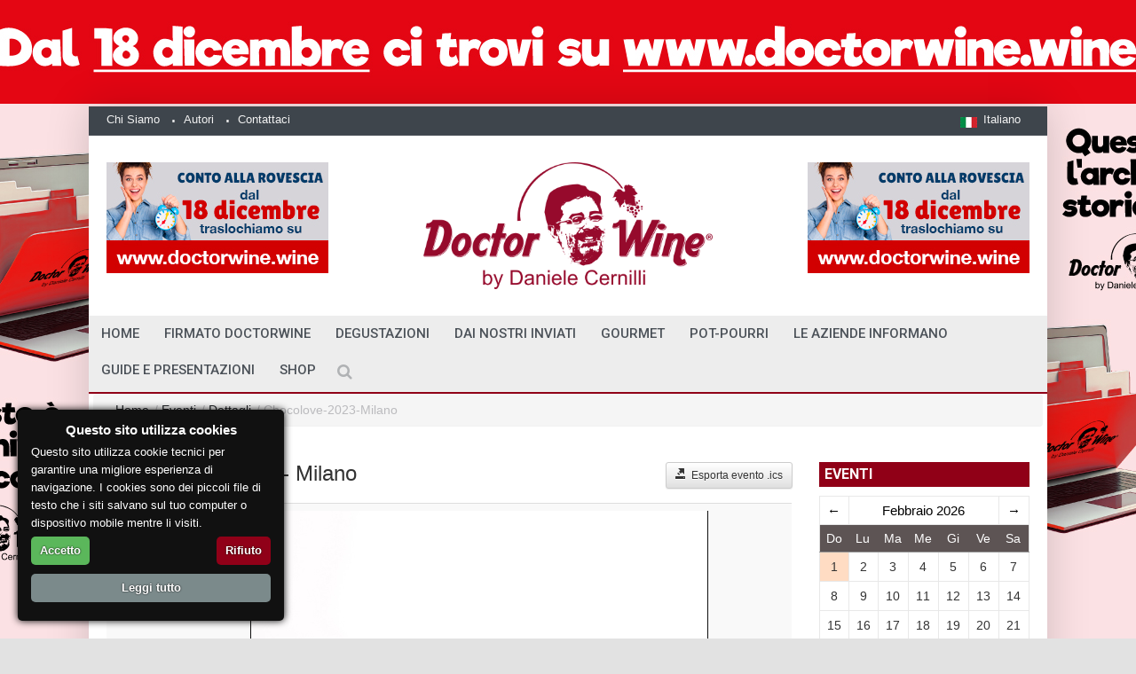

--- FILE ---
content_type: text/html; charset=UTF-8
request_url: https://www.doctorwine.it/eventi/dettagli/chocolove-2023-milano
body_size: 15101
content:
<!DOCTYPE html>
<!--[if IE 9 ]><html class="ie9" lang="en"><![endif]-->
<!--[if (gt IE 9)|!(IE)]><!-->
<html lang="it"><!--<![endif]-->
<head>
	
 
  <meta charset="utf-8">
  <meta name="viewport" content="width=device-width, initial-scale=1.0, maximum-scale=1.0, user-scalable=no">
  <!--meta info-->
  <title>ChocoLOVE 2023 - Milano | DoctorWine</title>
<meta name='keywords' content='ChocoLOVE 2023 Milano, choco love Milano, eventi Milano febbraio, fiera cioccolato Milano, ' />
<meta name='description' content='I grandi Maestri e gli esperti del Cioccolato protagonisti di tre giorni dedicati alla cultura e all’amore per “Il cibo degli dèi”' />
<meta name="author" content="">
<link rel='canonical' href='https://www.doctorwine.it/eventi/dettagli/chocolove-2023-milano' />

<meta property="og:title" content="ChocoLOVE 2023 - Milano" />
<meta property="og:type" content="website" />
<meta property="og:description" content="I grandi Maestri e gli esperti del Cioccolato protagonisti di tre giorni dedicati alla cultura e all’amore per “Il cibo degli dèi”" />
<meta property="og:url" content="https://www.doctorwine.it/eventi/dettagli/chocolove-2023-milano" />
<meta property="og:image" content=" " />

 
<script type="application/ld+json">
{
  "@context": "https://schema.org",
  "@type": "WebSite",
  "url": "https://www.doctorwine.it/eventi/dettagli/chocolove-2023-milano",
  "name": "ChocoLOVE 2023 - Milano",
  "description": "I grandi Maestri e gli esperti del Cioccolato protagonisti di tre giorni dedicati alla cultura e all’amore per “Il cibo degli dèi”"
}
</script>

<!-- generated by seo_lite -->
  
  <link rel="stylesheet" href="https://fonts.googleapis.com/css?family=Roboto:400,500,700">
  <link rel="stylesheet" href="https://fonts.googleapis.com/css?family=Droid+Serif:400,700,400italic,700italic">
  <link rel="shortcut icon" href="/images/favicon.png">
  <!--stylesheet include-->
  <link rel="stylesheet" type="text/css" media="all" href="/css/bootstrap.min.css">
  <link rel="stylesheet" type="text/css" media="all" href="/css/style.css">
  <link rel="stylesheet" href="/css/font-awesome.min.css">
  <link href="https://maxcdn.bootstrapcdn.com/font-awesome/4.7.0/css/font-awesome.min.css" rel="stylesheet">
  <link rel="stylesheet" type="text/css" media="all" href="/css/responsive.css">
  <link rel="stylesheet" type="text/css" media="all" href="/css/styleswitcher.css">
  <link rel="stylesheet" type="text/css" media="all" href="/css/colorpicker.css">
  <link rel="stylesheet" type="text/css" media="all" href="/css/owl.carousel.css">
  <link rel="stylesheet" type="text/css" media="all" href="/css/animate.css">
  <link rel="stylesheet" type="text/css" media="all" href="/css/custom.css">

  <!--modernizr-->
  <script src="/js/jquery.modernizr.js"></script>
  <script src='https://www.google.com/recaptcha/api.js'></script>

<!-- Google tag (gtag.js) -->
<script async src="https://www.googletagmanager.com/gtag/js?id=G-H9PNV857C8"></script>
<script>
  window.dataLayer = window.dataLayer || [];
  function gtag(){dataLayer.push(arguments);}
  gtag('js', new Date());

  gtag('config', 'G-H9PNV857C8');
</script>

<script>
	
	
  window.dataLayer = window.dataLayer || [];
  function gtag(){dataLayer.push(arguments);}
  gtag('js', new Date());

  gtag('config', 'UA-46087814-1'); //ttt 
</script>
 <script src="/js/jquery.min.js"></script>
  </head>
<body rendered-at='Sun, February 01, 2026 - 2:49:56' class="boxed_layout" style=" margin-top:120px;background-repeat: no-repeat;
    background-position: top center;
    background-attachment: fixed;
    -webkit-background-size: cover;
    -moz-background-size: cover;
    -o-background-size: cover;
    background-size: 1480px; background-image:url(https://www.doctorwine.it/images/uploads/cambio-sito-skin-banner-ITA.jpg)" >	
    
<!-- Go to www.addthis.com/dashboard to customize your tools --> 
<script type="text/javascript" src="//s7.addthis.com/js/300/addthis_widget.js#pubid=ra-5808e720139205dc"></script> 	

	  <div class="wrapper_container">
    <!--==============================header=================================-->
    <header role="banner" class="header header_6">
      <div class="h_top_part">
        <div class="container">
          <div class="row">
            <div class="col-xs-12">
              <div class="header_top mobile_menu">
                <nav>
                  <ul>
                    <li><a href="/chi-siamo">Chi Siamo</a></li>
                    <li><a href="/autori">Autori</a></li>
                    <li><a href="/contattaci">Contattaci</a></li>
                   
                  </ul>
                </nav>
                <div class="login_block">
               
<ul>
	
                      <!--language settings-->
                      <li class="lang_button">
                        <a role="button" href="#"><img class="d_inline_middle m_right_10 m_mxs_right_0" src="/images/flag_ita.jpg" alt=""><span class="d_mxs_none">Italiano</span></a>
                        
                        
                        <ul class="dropdown_list">
	                        
                          <li><a href="https://www.doctorwine.it/index.php?ACT=32&amp;lang=it" class="tr_delay_hover default_t_color"><img class="d_inline_middle" src="/images/flag_ita.jpg" alt="">Italiano</a></li>
                           
                          <li><a href="https://www.doctorwine.it/index.php?ACT=32&amp;lang=en" class="tr_delay_hover default_t_color"><img class="d_inline_middle" src="/images/flag_en.jpg" alt="">English</a></li>
                          
                           
                             
                        </ul>
                        
                        
                      </li>
                
                    </ul>
                    

                </div>
              </div>
            </div>
          </div>
        </div>
      </div>
      <!-- adv-->
      <div class="h_bot_part" style="background-color:#FFF">
        <div class="container">
          <div class="row">
                <div class="col-lg-4 col-md-4 col-sm-4 hidden-xs ">
                <div class="adv-switch">


<a class="f_left"  target="_blank" href="https://www.doctorwine.wine"><img src="https://www.doctorwine.it/images/uploads/cambio-sito-italiano-banner-piccolo.jpg" alt="" class="adv-switch-img"></a>


<div class="adv-images hide" style="display:none">

<input type="hidden" class="adv-im" value="https://www.doctorwine.it/images/uploads/cambio-sito-italiano-banner-piccolo.jpg" destination="https://www.doctorwine.wine">

</div>
</div>
             
            </div>
            <div class="col-lg-4 col-md-4 col-sm-4 col-xs-12">
              <div class="t_align_c">
                <a href="/" class="logo"><img lass="img-responsive"src="/images/logo-doctorwine.png" alt=""></a>
              </div>
            </div>
            
            <div class="col-lg-4 col-md-4 col-sm-4 hidden-xs">
             <!-- <a class="f_right"><img src="/images/adv250-125.jpg" alt=""></a> -->
             <div class="adv-switch">


<a class="f_right" target="_blank" href="https://www.doctorwine.wine"><img src="https://www.doctorwine.it/images/uploads/cambio-sito-italiano-banner-piccolo.jpg" alt="" class="adv-switch-img"></a>


<div class="adv-images hide" style="display:none">

<input type="hidden" class="adv-im" value="https://www.doctorwine.it/images/uploads/cambio-sito-italiano-banner-piccolo.jpg" destination="https://www.doctorwine.wine">

</div>
</div>
              
      </div> 
          </div>
        </div>
      </div>
      <!--fine adv-->
      

        <!--main menu container-->
      <div class="menu_wrap">
        <div class="clearfix menu_border_wrap">
          <!--button for responsive menu-->
          <button id="menu_button">
              Menu
            </button>
          <!--main menu-->
 
<img style="display:none;" class="onlysticky hidden-sm hidden-xs"src="/images/logo-doctorwine.png" alt=""> 

<nav role="navigation" class="main_menu menu_var2">  
<ul>

<li ><a href="/">home </a></li>

 <li >  

 
   <a href="/firmato-doctorwine"> Firmato DoctorWine
   
       <span class="plus"><i class="fa fa-plus-square-o"></i><i class="fa fa-minus-square-o"></i></span></a>
      
			<div class="sub_menu_wrap type_2 clearfix">
             <ul><li >
             
             <a href="/firmato-doctorwine/firmato-dw">Firmato DW</a>
             </li><li >
             
             <a href="/firmato-doctorwine/il-racconto">Il Racconto</a>
             </li></ul>
                </div>
			
 </li>
  <li >  

 
   <a href="/degustazioni"> Degustazioni
   
       <span class="plus"><i class="fa fa-plus-square-o"></i><i class="fa fa-minus-square-o"></i></span></a>
      
			<div class="sub_menu_wrap type_2 clearfix">
             <ul><li >
             
             <a href="/degustazioni/a-tutta-birra">A tutta birra</a>
             </li><li >
             
             <a href="/degustazioni/buon-perlage">Buon Perlage!</a>
             </li><li >
             
             <a href="/degustazioni/distillati-e-liquori">Distillati e Liquori</a>
             </li><li >
             
             <a href="/degustazioni/in-giro-per-cantine">In giro per cantine</a>
             </li><li >
             
             <a href="/degustazioni/la-verticale">La Verticale</a>
             </li><li >
             
             <a href="/degustazioni/note-di-degustazione">Note di degustazione</a>
             </li><li >
             
             <a href="/degustazioni/olio-extra-vergine">Olio extra vergine</a>
             </li><li >
             
             <a href="/degustazioni/talent-scout">Talent Scout</a>
             </li><li >
             
             <a href="/degustazioni/under">Vini per tutte le tasche</a>
             </li><li >
             
             <a href="/degustazioni/vino-del-giorno">Vino del giorno</a>
             </li></ul>
                </div>
			
 </li>
  <li >  

 
   <a href="/dai-nostri-inviati"> Dai Nostri Inviati
   
       <span class="plus"><i class="fa fa-plus-square-o"></i><i class="fa fa-minus-square-o"></i></span></a>
      
			<div class="sub_menu_wrap type_2 clearfix">
             <ul><li >
             
             <a href="/dai-nostri-inviati/mangiare-e-dormire-tra-i-vigneti">Mangiare e dormire tra i vigneti</a>
             </li><li >
             
             <a href="/dai-nostri-inviati/dal-mondo">Dal Mondo</a>
             </li><li >
             
             <a href="/dai-nostri-inviati/vignadelmar-wine-community">Vignadelmar, Wine Community</a>
             </li><li >
             
             <a href="/dai-nostri-inviati/vinogodi-wine-community">Vinogodi, Wine Community</a>
             </li></ul>
                </div>
			
 </li>
  <li >  

 
   <a href="/gourmet"> Gourmet
   
       <span class="plus"><i class="fa fa-plus-square-o"></i><i class="fa fa-minus-square-o"></i></span></a>
      
			<div class="sub_menu_wrap type_2 clearfix">
             <ul><li >
             
             <a href="/gourmet/dove-mangiare">Dove mangiare</a>
             </li><li >
             
             <a href="/gourmet/nel-piatto">Nel Piatto</a>
             </li><li >
             
             <a href="/gourmet/ricette">Ricette</a>
             </li><li >
             
             <a href="/gourmet/ristorante-amico">Ristorante Amico</a>
             </li></ul>
                </div>
			
 </li>
  <li >  

 
   <a href="/pot-pourri"> Pot-Pourri
   
       <span class="plus"><i class="fa fa-plus-square-o"></i><i class="fa fa-minus-square-o"></i></span></a>
      
			<div class="sub_menu_wrap type_2 clearfix">
             <ul><li >
             
             <a href="/pot-pourri/biblioteche-del-vino">Biblioteche del Vino</a>
             </li><li >
             
             <a href="/pot-pourri/enomondo-news">Enomondo News</a>
             </li><li >
             
             <a href="/pot-pourri/le-varieta-della-vite">Le Varietà della Vite</a>
             </li><li >
             
             <a href="/pot-pourri/miscellanea">Miscellanea</a>
             </li><li >
             
             <a href="/pot-pourri/vi_mu">Vino e Musica</a>
             </li></ul>
                </div>
			
 </li>
  <li >  

 
   <a href="/le-aziende-informano"> Le Aziende Informano
   
       <span class="plus"><i class="fa fa-plus-square-o"></i><i class="fa fa-minus-square-o"></i></span></a>
      	
 </li>
  <li >  

 
   <a href="/gu_pr"> Guide e Presentazioni
   
       <span class="plus"><i class="fa fa-plus-square-o"></i><i class="fa fa-minus-square-o"></i></span></a>
      
			<div class="sub_menu_wrap type_2 clearfix">
             <ul><li >
             
             <a href="/gu_pr/guide">Guide</a>
             </li><li >
             
             <a href="/gu_pr/presentazioni">Presentazioni</a>
             </li></ul>
                </div>
			
 </li>
            

<!--
<li >
	<a style="cursor: pointer"> Shop 
		<span class="plus"><i class="fa fa-plus-square-o"></i><i class="fa fa-minus-square-o"></i></span>
	</a>
    <div class="sub_menu_wrap type_2 clearfix">
	    <ul>
		    
		    	<li ><a href="/shop/eventi">Eventi</a></li>
		    	<li ><a href="/shop/libri">Libri</a></li>
		    	<li ><a href="/shop/ebooks">eBooks</a></li>
		    
	    </ul>
    </div>	
</li>
-->
<li><a href="https://shop.doctorwine.it/" target="_blank"> Shop </a></li>
<style>
#formsearch{width:100%;    padding-top: 100px;}
.searchform_wrap.opened{position: fixed; background: rgba(38, 43, 48, 0.97);}
.openselect{color:white;}
select {width: 100%;background: #fff;}
option{background-color:#fff;padding: 8px 10px;}
option:checked{background-color:#fff;}
option:hover {background-color:#900017;color:#fff;}

#formsearch2{width:100%;}

@media screen and (max-width: 960px){.hidden-xs{display:none!important}
.hidden-sm{display:none!important}}

@media screen and (min-width: 960px){.hidden-lg{display:none!important}
.hidden-md{display:none!important}}

</style>

<div class="search-holder hidden-md hidden-lg">
<div class="searchform_wrap var2">
<div class="container vc_child h_inherit relative">
<form id="formsearch2" method="post" action="https://www.doctorwine.it/////////////////"  >
<div class='hiddenFields'>
<input type="hidden" name="ACT" value="21" />
<input type="hidden" name="RES" value="" />
<input type="hidden" name="meta" value="[base64]" />
<input type="hidden" name="site_id" value="1" />
<input type="hidden" name="csrf_token" value="2195f5940e0b5389f48f7e4106b79b4fddfa964a" />
</div>

<script type="text/javascript">
//<![CDATA[

var firstcategory = 1;
var firststatus = 1;

function changemenu(index)
{
	var categories = new Array();

	var i = firstcategory;
	var j = firststatus;

	var theSearchForm = false

	if (document.searchform)
	{
		theSearchForm = document.searchform;
	}
	else if (document.getElementById('formsearch2'))
	{
		theSearchForm = document.getElementById('formsearch2');
	}

	if (theSearchForm.elements['channel_id'])
	{
		var channel_obj = theSearchForm.elements['channel_id'];
	}
	else
	{
		var channel_obj = theSearchForm.elements['channel_id[]'];
	}

	var channels = channel_obj.options[index].value;

	var reset = 0;

	for (var g = 0; g < channel_obj.options.length; g++)
	{
		if (channel_obj.options[g].value != 'null' &&
			channel_obj.options[g].selected == true)
		{
			reset++;
		}
	}

	with (theSearchForm.elements['cat_id[]'])
	{	
		if (channels == "14")
		{	

		} // END if channels

		
		if (channels == "5")
		{	

		} // END if channels

		
		if (channels == "8")
		{	
			categories[i] = new Option("-------", ""); i++; 
			categories[i] = new Option("A tutta birra", "34"); i++; 
			categories[i] = new Option("Appuntamenti", "23"); i++; 
			categories[i] = new Option("Biblioteche del Vino", "50"); i++; 
			categories[i] = new Option("Buon Perlage!", "31"); i++; 
			categories[i] = new Option("Dai Nostri Inviati", "18"); i++; 
			categories[i] = new Option("Dal Mondo", "39"); i++; 
			categories[i] = new Option("Degustazioni", "17"); i++; 
			categories[i] = new Option("Distillati e Liquori", "33"); i++; 
			categories[i] = new Option("Dove mangiare", "45"); i++; 
			categories[i] = new Option("Enomondo News", "46"); i++; 
			categories[i] = new Option("Eventi DW", "21"); i++; 
			categories[i] = new Option("Firmato DoctorWine", "16"); i++; 
			categories[i] = new Option("Firmato DW", "24"); i++; 
			categories[i] = new Option("Gourmet", "19"); i++; 
			categories[i] = new Option("Guide", "76"); i++; 
			categories[i] = new Option("Guide e Presentazioni", "78"); i++; 
			categories[i] = new Option("Il Racconto", "25"); i++; 
			categories[i] = new Option("In giro per cantine", "30"); i++; 
			categories[i] = new Option("La Verticale", "29"); i++; 
			categories[i] = new Option("Le Aziende Informano", "64"); i++; 
			categories[i] = new Option("Le Varietà della Vite", "62"); i++; 
			categories[i] = new Option("Libri", "22"); i++; 
			categories[i] = new Option("Mangiare e dormire tra i vigneti", "40"); i++; 
			categories[i] = new Option("Miscellanea", "47"); i++; 
			categories[i] = new Option("Nel Piatto", "44"); i++; 
			categories[i] = new Option("Note di degustazione", "28"); i++; 
			categories[i] = new Option("Olio extra vergine", "35"); i++; 
			categories[i] = new Option("Pot-Pourri", "20"); i++; 
			categories[i] = new Option("Presentazioni", "77"); i++; 
			categories[i] = new Option("Ricette", "43"); i++; 
			categories[i] = new Option("Ristorante Amico", "67"); i++; 
			categories[i] = new Option("Talent Scout", "32"); i++; 
			categories[i] = new Option("Vignadelmar, Wine Community", "37"); i++; 
			categories[i] = new Option("Vini per tutte le tasche", "26"); i++; 
			categories[i] = new Option("Vino del giorno", "27"); i++; 
			categories[i] = new Option("Vino e Musica", "79"); i++; 
			categories[i] = new Option("Vinogodi, Wine Community", "36"); i++; 

		} // END if channels

		
		if (channels == "13")
		{	
			categories[i] = new Option("-------", ""); i++; 
			categories[i] = new Option("Cronache Di Gusto", "63"); i++; 
			categories[i] = new Option("Luciano Pignataro", "59"); i++; 
			categories[i] = new Option("Vinodabere", "66"); i++; 

		} // END if channels

		
		if (channels == "15")
		{	

		} // END if channels

		
		if (channels == "12")
		{	

		} // END if channels

		
		if (channels == "11")
		{	

		} // END if channels

		
		if (channels == "24")
		{	

		} // END if channels

		
		if (channels == "6")
		{	

		} // END if channels

		
		if (channels == "7")
		{	

		} // END if channels

		
		if (channels == "4")
		{	
			categories[i] = new Option("-------", ""); i++; 
			categories[i] = new Option("Bianco", "8"); i++; 
			categories[i] = new Option("Bionda", "13"); i++; 
			categories[i] = new Option("Birre", "6"); i++; 
			categories[i] = new Option("Distillati e Liquori", "65"); i++; 
			categories[i] = new Option("Dolce", "9"); i++; 
			categories[i] = new Option("Food", "51"); i++; 
			categories[i] = new Option("Oli", "7"); i++; 
			categories[i] = new Option("Rosè", "11"); i++; 
			categories[i] = new Option("Rosé", "61"); i++; 
			categories[i] = new Option("Rossa", "14"); i++; 
			categories[i] = new Option("Rosso", "10"); i++; 
			categories[i] = new Option("Scura", "15"); i++; 
			categories[i] = new Option("Spumante", "12"); i++; 
			categories[i] = new Option("Vini", "5"); i++; 

		} // END if channels

		
		if (channels == "1")
		{	
			categories[i] = new Option("-------", ""); i++; 
			categories[i] = new Option("Birra", "2"); i++; 
			categories[i] = new Option("Cibo", "52"); i++; 
			categories[i] = new Option("Olio", "3"); i++; 
			categories[i] = new Option("Vino", "1"); i++; 

		} // END if channels

		
		if (channels == "2")
		{	

		} // END if channels

		
		if (channels == "10")
		{	

		} // END if channels

		
		if (channels == "23")
		{	

		} // END if channels

		
		if (channels == "22")
		{	

		} // END if channels

		
		if (channels == "20")
		{	

		} // END if channels

		
		if (channels == "21")
		{	

		} // END if channels

		
		if (channels == "19")
		{	

		} // END if channels

		
		if (channels == "16")
		{	

		} // END if channels

		
		if (channels == "18")
		{	
			categories[i] = new Option("-------", ""); i++; 
			categories[i] = new Option("Birra", "2"); i++; 
			categories[i] = new Option("Cibo", "52"); i++; 
			categories[i] = new Option("Olio", "3"); i++; 
			categories[i] = new Option("Vino", "1"); i++; 

		} // END if channels

		
		if (channels == "27")
		{	
			categories[i] = new Option("-------", ""); i++; 
			categories[i] = new Option("A tutta birra", "34"); i++; 
			categories[i] = new Option("Appuntamenti", "23"); i++; 
			categories[i] = new Option("Biblioteche del Vino", "50"); i++; 
			categories[i] = new Option("Buon Perlage!", "31"); i++; 
			categories[i] = new Option("Dai Nostri Inviati", "18"); i++; 
			categories[i] = new Option("Dal Mondo", "39"); i++; 
			categories[i] = new Option("Degustazioni", "17"); i++; 
			categories[i] = new Option("Distillati e Liquori", "33"); i++; 
			categories[i] = new Option("Dove mangiare", "45"); i++; 
			categories[i] = new Option("Enomondo News", "46"); i++; 
			categories[i] = new Option("Eventi DW", "21"); i++; 
			categories[i] = new Option("Firmato DoctorWine", "16"); i++; 
			categories[i] = new Option("Firmato DW", "24"); i++; 
			categories[i] = new Option("Gourmet", "19"); i++; 
			categories[i] = new Option("Guide", "76"); i++; 
			categories[i] = new Option("Guide e Presentazioni", "78"); i++; 
			categories[i] = new Option("Il Racconto", "25"); i++; 
			categories[i] = new Option("In giro per cantine", "30"); i++; 
			categories[i] = new Option("La Verticale", "29"); i++; 
			categories[i] = new Option("Le Aziende Informano", "64"); i++; 
			categories[i] = new Option("Le Varietà della Vite", "62"); i++; 
			categories[i] = new Option("Libri", "22"); i++; 
			categories[i] = new Option("Mangiare e dormire tra i vigneti", "40"); i++; 
			categories[i] = new Option("Miscellanea", "47"); i++; 
			categories[i] = new Option("Nel Piatto", "44"); i++; 
			categories[i] = new Option("Note di degustazione", "28"); i++; 
			categories[i] = new Option("Olio extra vergine", "35"); i++; 
			categories[i] = new Option("Pot-Pourri", "20"); i++; 
			categories[i] = new Option("Presentazioni", "77"); i++; 
			categories[i] = new Option("Ricette", "43"); i++; 
			categories[i] = new Option("Ristorante Amico", "67"); i++; 
			categories[i] = new Option("Talent Scout", "32"); i++; 
			categories[i] = new Option("Vignadelmar, Wine Community", "37"); i++; 
			categories[i] = new Option("Vini per tutte le tasche", "26"); i++; 
			categories[i] = new Option("Vino del giorno", "27"); i++; 
			categories[i] = new Option("Vino e Musica", "79"); i++; 
			categories[i] = new Option("Vinogodi, Wine Community", "36"); i++; 

		} // END if channels

		
		if (channels == "17")
		{	

		} // END if channels

		
		if (channels == "26")
		{	

		} // END if channels

		
		if (channels == "25")
		{	

		} // END if channels

		
		if (reset > 1)
		{
			 categories = new Array();
		}

		spaceString = eval("/!-!/g");

		with (theSearchForm.elements['cat_id[]'])
		{
			for (i = length-1; i >= firstcategory; i--)
				options[i] = null;

			for (i = firstcategory; i < categories.length; i++)
			{
				options[i] = categories[i];
				options[i].text = options[i].text.replace(spaceString, String.fromCharCode(160));
			}

			options[0].selected = true;
		}

	}
}

//]]>
</script>

		
<input style="background: #b0b1b4;width: 100%;" type="text" name="keywords" placeholder="Cerca digitando qui e premi invia" required="required">
<input name="search_in" type="hidden" value="everywhere">
</form>

</div>
</div></div>


            
            <div class="search-holder hidden-sm hidden-xs">
            <div class="search_box">
              <button class="search_button button button_orange_hover">
                <i class="fa fa-search"></i>
              </button>
            </div>
            <!--search form-->
           <div class="searchform_wrap">
              <div class="container vc_child h_inherit relative">
               <form id="formsearch" method="post" action="https://www.doctorwine.it/////////////////"  >
<div class='hiddenFields'>
<input type="hidden" name="ACT" value="21" />
<input type="hidden" name="RES" value="" />
<input type="hidden" name="meta" value="[base64]" />
<input type="hidden" name="site_id" value="1" />
<input type="hidden" name="csrf_token" value="2195f5940e0b5389f48f7e4106b79b4fddfa964a" />
</div>

<script type="text/javascript">
//<![CDATA[

var firstcategory = 1;
var firststatus = 1;

function changemenu(index)
{
	var categories = new Array();

	var i = firstcategory;
	var j = firststatus;

	var theSearchForm = false

	if (document.searchform)
	{
		theSearchForm = document.searchform;
	}
	else if (document.getElementById('formsearch'))
	{
		theSearchForm = document.getElementById('formsearch');
	}

	if (theSearchForm.elements['channel_id'])
	{
		var channel_obj = theSearchForm.elements['channel_id'];
	}
	else
	{
		var channel_obj = theSearchForm.elements['channel_id[]'];
	}

	var channels = channel_obj.options[index].value;

	var reset = 0;

	for (var g = 0; g < channel_obj.options.length; g++)
	{
		if (channel_obj.options[g].value != 'null' &&
			channel_obj.options[g].selected == true)
		{
			reset++;
		}
	}

	with (theSearchForm.elements['cat_id[]'])
	{	
		if (channels == "14")
		{	

		} // END if channels

		
		if (channels == "5")
		{	

		} // END if channels

		
		if (channels == "8")
		{	
			categories[i] = new Option("-------", ""); i++; 
			categories[i] = new Option("A tutta birra", "34"); i++; 
			categories[i] = new Option("Appuntamenti", "23"); i++; 
			categories[i] = new Option("Biblioteche del Vino", "50"); i++; 
			categories[i] = new Option("Buon Perlage!", "31"); i++; 
			categories[i] = new Option("Dai Nostri Inviati", "18"); i++; 
			categories[i] = new Option("Dal Mondo", "39"); i++; 
			categories[i] = new Option("Degustazioni", "17"); i++; 
			categories[i] = new Option("Distillati e Liquori", "33"); i++; 
			categories[i] = new Option("Dove mangiare", "45"); i++; 
			categories[i] = new Option("Enomondo News", "46"); i++; 
			categories[i] = new Option("Eventi DW", "21"); i++; 
			categories[i] = new Option("Firmato DoctorWine", "16"); i++; 
			categories[i] = new Option("Firmato DW", "24"); i++; 
			categories[i] = new Option("Gourmet", "19"); i++; 
			categories[i] = new Option("Guide", "76"); i++; 
			categories[i] = new Option("Guide e Presentazioni", "78"); i++; 
			categories[i] = new Option("Il Racconto", "25"); i++; 
			categories[i] = new Option("In giro per cantine", "30"); i++; 
			categories[i] = new Option("La Verticale", "29"); i++; 
			categories[i] = new Option("Le Aziende Informano", "64"); i++; 
			categories[i] = new Option("Le Varietà della Vite", "62"); i++; 
			categories[i] = new Option("Libri", "22"); i++; 
			categories[i] = new Option("Mangiare e dormire tra i vigneti", "40"); i++; 
			categories[i] = new Option("Miscellanea", "47"); i++; 
			categories[i] = new Option("Nel Piatto", "44"); i++; 
			categories[i] = new Option("Note di degustazione", "28"); i++; 
			categories[i] = new Option("Olio extra vergine", "35"); i++; 
			categories[i] = new Option("Pot-Pourri", "20"); i++; 
			categories[i] = new Option("Presentazioni", "77"); i++; 
			categories[i] = new Option("Ricette", "43"); i++; 
			categories[i] = new Option("Ristorante Amico", "67"); i++; 
			categories[i] = new Option("Talent Scout", "32"); i++; 
			categories[i] = new Option("Vignadelmar, Wine Community", "37"); i++; 
			categories[i] = new Option("Vini per tutte le tasche", "26"); i++; 
			categories[i] = new Option("Vino del giorno", "27"); i++; 
			categories[i] = new Option("Vino e Musica", "79"); i++; 
			categories[i] = new Option("Vinogodi, Wine Community", "36"); i++; 

		} // END if channels

		
		if (channels == "13")
		{	
			categories[i] = new Option("-------", ""); i++; 
			categories[i] = new Option("Cronache Di Gusto", "63"); i++; 
			categories[i] = new Option("Luciano Pignataro", "59"); i++; 
			categories[i] = new Option("Vinodabere", "66"); i++; 

		} // END if channels

		
		if (channels == "15")
		{	

		} // END if channels

		
		if (channels == "12")
		{	

		} // END if channels

		
		if (channels == "11")
		{	

		} // END if channels

		
		if (channels == "24")
		{	

		} // END if channels

		
		if (channels == "6")
		{	

		} // END if channels

		
		if (channels == "7")
		{	

		} // END if channels

		
		if (channels == "4")
		{	
			categories[i] = new Option("-------", ""); i++; 
			categories[i] = new Option("Bianco", "8"); i++; 
			categories[i] = new Option("Bionda", "13"); i++; 
			categories[i] = new Option("Birre", "6"); i++; 
			categories[i] = new Option("Distillati e Liquori", "65"); i++; 
			categories[i] = new Option("Dolce", "9"); i++; 
			categories[i] = new Option("Food", "51"); i++; 
			categories[i] = new Option("Oli", "7"); i++; 
			categories[i] = new Option("Rosè", "11"); i++; 
			categories[i] = new Option("Rosé", "61"); i++; 
			categories[i] = new Option("Rossa", "14"); i++; 
			categories[i] = new Option("Rosso", "10"); i++; 
			categories[i] = new Option("Scura", "15"); i++; 
			categories[i] = new Option("Spumante", "12"); i++; 
			categories[i] = new Option("Vini", "5"); i++; 

		} // END if channels

		
		if (channels == "1")
		{	
			categories[i] = new Option("-------", ""); i++; 
			categories[i] = new Option("Birra", "2"); i++; 
			categories[i] = new Option("Cibo", "52"); i++; 
			categories[i] = new Option("Olio", "3"); i++; 
			categories[i] = new Option("Vino", "1"); i++; 

		} // END if channels

		
		if (channels == "2")
		{	

		} // END if channels

		
		if (channels == "10")
		{	

		} // END if channels

		
		if (channels == "23")
		{	

		} // END if channels

		
		if (channels == "22")
		{	

		} // END if channels

		
		if (channels == "20")
		{	

		} // END if channels

		
		if (channels == "21")
		{	

		} // END if channels

		
		if (channels == "19")
		{	

		} // END if channels

		
		if (channels == "16")
		{	

		} // END if channels

		
		if (channels == "18")
		{	
			categories[i] = new Option("-------", ""); i++; 
			categories[i] = new Option("Birra", "2"); i++; 
			categories[i] = new Option("Cibo", "52"); i++; 
			categories[i] = new Option("Olio", "3"); i++; 
			categories[i] = new Option("Vino", "1"); i++; 

		} // END if channels

		
		if (channels == "27")
		{	
			categories[i] = new Option("-------", ""); i++; 
			categories[i] = new Option("A tutta birra", "34"); i++; 
			categories[i] = new Option("Appuntamenti", "23"); i++; 
			categories[i] = new Option("Biblioteche del Vino", "50"); i++; 
			categories[i] = new Option("Buon Perlage!", "31"); i++; 
			categories[i] = new Option("Dai Nostri Inviati", "18"); i++; 
			categories[i] = new Option("Dal Mondo", "39"); i++; 
			categories[i] = new Option("Degustazioni", "17"); i++; 
			categories[i] = new Option("Distillati e Liquori", "33"); i++; 
			categories[i] = new Option("Dove mangiare", "45"); i++; 
			categories[i] = new Option("Enomondo News", "46"); i++; 
			categories[i] = new Option("Eventi DW", "21"); i++; 
			categories[i] = new Option("Firmato DoctorWine", "16"); i++; 
			categories[i] = new Option("Firmato DW", "24"); i++; 
			categories[i] = new Option("Gourmet", "19"); i++; 
			categories[i] = new Option("Guide", "76"); i++; 
			categories[i] = new Option("Guide e Presentazioni", "78"); i++; 
			categories[i] = new Option("Il Racconto", "25"); i++; 
			categories[i] = new Option("In giro per cantine", "30"); i++; 
			categories[i] = new Option("La Verticale", "29"); i++; 
			categories[i] = new Option("Le Aziende Informano", "64"); i++; 
			categories[i] = new Option("Le Varietà della Vite", "62"); i++; 
			categories[i] = new Option("Libri", "22"); i++; 
			categories[i] = new Option("Mangiare e dormire tra i vigneti", "40"); i++; 
			categories[i] = new Option("Miscellanea", "47"); i++; 
			categories[i] = new Option("Nel Piatto", "44"); i++; 
			categories[i] = new Option("Note di degustazione", "28"); i++; 
			categories[i] = new Option("Olio extra vergine", "35"); i++; 
			categories[i] = new Option("Pot-Pourri", "20"); i++; 
			categories[i] = new Option("Presentazioni", "77"); i++; 
			categories[i] = new Option("Ricette", "43"); i++; 
			categories[i] = new Option("Ristorante Amico", "67"); i++; 
			categories[i] = new Option("Talent Scout", "32"); i++; 
			categories[i] = new Option("Vignadelmar, Wine Community", "37"); i++; 
			categories[i] = new Option("Vini per tutte le tasche", "26"); i++; 
			categories[i] = new Option("Vino del giorno", "27"); i++; 
			categories[i] = new Option("Vino e Musica", "79"); i++; 
			categories[i] = new Option("Vinogodi, Wine Community", "36"); i++; 

		} // END if channels

		
		if (channels == "17")
		{	

		} // END if channels

		
		if (channels == "26")
		{	

		} // END if channels

		
		if (channels == "25")
		{	

		} // END if channels

		
		if (reset > 1)
		{
			 categories = new Array();
		}

		spaceString = eval("/!-!/g");

		with (theSearchForm.elements['cat_id[]'])
		{
			for (i = length-1; i >= firstcategory; i--)
				options[i] = null;

			for (i = firstcategory; i < categories.length; i++)
			{
				options[i] = categories[i];
				options[i].text = options[i].text.replace(spaceString, String.fromCharCode(160));
			}

			options[0].selected = true;
		}

	}
}

//]]>
</script>

		
               <input style="background: #3e454c;" type="text" name="keywords" id="keywords" placeholder="Cerca digitando qui, o seleziona la categoria in basso" required="required">
               <input name="search_in" type="hidden" value="everywhere">
               <br/><br/>
               <div class="form-group">
               	          

                          
<div class="col-lg-3 col-md-3 col-sm-3 col-xs-3">
<a class="openselect">Seleziona Canale</a>
<select style="width: 100%;" id="channel_id" name='channel_id[]'  onchange='changemenu(this.selectedIndex);' size='1'  class='  form-control'>
                        <option value="null" selected="selected">Any Channel</option>
<option value="14">ADV</option>
<option value="5">Annate</option>
<option value="8">Articoli</option>
<option value="13">Blog Partner</option>
<option value="15">Contenuti</option>
<option value="12">Eventi</option>
<option value="11">Guide</option>
<option value="24">Hospitality</option>
<option value="6">Note Degustative</option>
<option value="7">Premi</option>
<option value="4">Prodotti</option>
<option value="1">Produttori</option>
<option value="2">Regioni</option>
<option value="10">Ristoranti</option>
<option value="23">Shop - Codici Coupons</option>
<option value="22">Shop - eBooks</option>
<option value="20">Shop - Eventi</option>
<option value="21">Shop - Libri</option>
<option value="19">Shop - Ordini</option>
<option value="16">Shop - Prodotti</option>
<option value="18">Shop - Prodotti Acquistati</option>
<option value="27">widget</option>
<option value="17">zxxx</option>
<option value="26">zzzz</option>
<option value="25">zzzz prova</option>

                	</select>
  </div> 
<div class="col-lg-3 col-md-3 col-sm-3 col-xs-3">     
<br/>
               <select name='cat_id[]' size='1'  class='  form-control' >
                        <option value='all' selected="selected">Any Category</option>
                </select>
            </div>  
 <div class="col-lg-3 col-md-3 col-sm-3 col-xs-3">  
<br/>
               <input type="submit" value="CERCA" class="submit button" style="color: #fff;background: #383E44;">
                  </div>
              </form>
              
               </div>
            </div>
       
          
              <button class="close_search_form">
                  <i class="fa fa-times"></i>
               </button>
              
              </div>
     
          
          
         	
</ul>
</nav>

       

     </div>
     </div>
      

    </header>
    
        <!--==============================content================================-->
    <div class="content">
      <div class="container">
       
       
        <!--News Block-->
        <div class="row">

		<link href="https://www.doctorwine.it/themes/user/calendar/code_pack/css/bootstrap.min.css" rel="stylesheet">
		<link href="https://www.doctorwine.it/themes/user/calendar/code_pack/css/bootstrap-theme.min.css" rel="stylesheet">
		<link href="https://www.doctorwine.it/themes/user/calendar/code_pack/css/main.css" rel="stylesheet">
		
		<!-- HTML5 shim and Respond.js for IE8 support of HTML5 elements and media queries -->
		<!--[if lt IE 9]>
			<script src="https://oss.maxcdn.com/html5shiv/3.7.2/html5shiv.min.js"></script>
			<script src="https://oss.maxcdn.com/respond/1.4.2/respond.min.js"></script>
		<![endif]-->
		<style>
			/* Helpful for testing and debugging. Comment this line out to make more data visible in template. */
			.solspace-debug { display: none; }
		</style>

 <script type="text/javascript"> if(!window.jQuery || window.jQuery === undefined){ document.write(unescape("%3Cscript src='https://www.doctorwine.it/themes/user/gmaps/js/jquery.js' type='text/javascript'%3E%3C/script%3E")); } </script> <script type="text/javascript" src="https://maps.googleapis.com/maps/api/js?key=AIzaSyC9MT19e7Cyqekkim570K_A683E4_qY8Rw&v=3&libraries=weather,panoramio,places,geometry,drawing&language="></script> <script type="text/javascript"> var EE_GMAPS = { version : "4.3.3", base_path : "https://www.doctorwine.it/", act_path : "https://www.doctorwine.it/?ACT=74", api_path : "https://www.doctorwine.it/?ACT=74&method=api", theme_path : "https://www.doctorwine.it/themes/user/gmaps/", } </script> <script type="text/javascript" src="https://www.doctorwine.it/themes/user/gmaps/js/gmaps.min.js" ></script> 		

<!-- BREADCRUMBS -->

<div class="breadcrumb">
      <div class="container">
        <div>
          <span><a href="/">Home</a></span> / 
          





















<span><a href="/eventi">eventi</a></span> / <span><a href="/eventi/dettagli">dettagli</a></span> / <span class="active">chocolove-2023-milano</span>





























































        </div>
      </div>
    </div>
	
	
        <!-- /BREADCRUMBS -->


		<div class="container">


			<div class="row">
				<div class="col-md-9">

				

					<div id="events_calendar">
						
							
							<a href="https://www.doctorwine.it/eventi/export/event/chocolove-2023-milano/" class="btn btn-default btn-sm pull-right" role="button">
								<span class="glyphicon glyphicon-export" aria-hidden="true"></span>&nbsp;
								Esporta evento .ics
							</a>
						
							<h3 class="">ChocoLOVE 2023 - Milano</h3>
							
								<table class="table table-striped" style="margin-top: 20px;">
								<tr>
									<th>Locandina</th>
										
										<td><img src="https://www.doctorwine.it/images/uploads//ChocoLOVE_2023.jpg" alt="ChocoLOVE 2023 - Milano"></td>
										
									</tr>
								 	
									<tr>
										<th style="width: 20%;">Categoria</th>
										<td>
											<span class="glyphicon glyphicon-calendar" style="color: #E55451;"></span>&nbsp;
											<a href="https://www.doctorwine.it/eventi/categoria/manifestazione/" style="color: #E55451;">
												Manifestazione
											</a>
										</td>
									</tr>

									<tr>
										<th>Data</th>
										<td>
										
											Venerdì
											10
											Febbraio
											2023
												
												
										
										
											(Tutto il giorno)
										
										</td>
									</tr>
									<tr>
										<th>Durata</th>
										<td>
											<span class="glyphicon glyphicon-time"></span>&nbsp;
											
												3 giorni
											
											
											
										</td>
									</tr>
									
									<tr>
										<th>Dettagli</th>
										<td><p><strong>ChocoLOVE 2023 - Milano</strong></p>

<p><strong>I grandi Maestri e gli esperti del Cioccolato protagonisti di tre giorni dedicati alla cultura e all&rsquo;amore per &ldquo;Il cibo degli d&egrave;i&rdquo;</strong></p>

<p>10-12 febbraio: kermesse aperta al pubblico a Milano, Palazzo Bovara, corso Venezia 51</p>

<p>8-14 febbraio: Chocolove contest</p>

<p>Theobroma, &ldquo;Il cibo degli d&egrave;i&rdquo;, &egrave; il nome che le antiche civilt&agrave; Maya e Azteche avevano dato al frutto della pianta del cacao, usato per realizzare una bevanda sacra. &nbsp;</p>

<p>Gi&agrave; Cristoforo Colombo se ne innamora e porta il cacao in Europa, dove fin da subito i grandi pasticceri della storia, presso le corti di re e imperatori, lo interpretano e lo trasformano per offrire al mondo meravigliose esperienze di gusto.</p>

<p>&Egrave; con questo senso di gratitudine verso la storia che il&nbsp;Master Chocolatier Davide Comaschi&nbsp;e i grandi Maestri Ambasciatori Pasticceri dell&rsquo;Eccellenza Italiana, guidati dal Maestro Iginio Massari, saranno sul palco di ChocoLOVE per le Masterclass e le Degustazioni al cioccolato.</p>

<p><strong>Dal 10 al 12 febbraio Palazzo Bovara in corso Venezia 51</strong>, il Circolo del Commercio di Confcommercio Milano, diventer&agrave; il luogo migliore per scoprire, conoscere e vivere tutti i segreti del cioccolato ma soprattutto per gustarne tutti gli aromi.</p>

<p>La migliore pasticceria italiana si riunisce per realizzare tre giorni di lezioni dedicati al cioccolato con Masterclass dei Maestri: Davide Comaschi, Domenico Di Clemente, Emanuele e Filippo Valsecchi, Denis e Andrea Buosi, Alessandro Servida, Fabrizio Galla, Guido Castagna e&nbsp; Maurizio Colenghi, e degustazioni sensoriali condotte da Monica Meschini di International Institute of Chocolate and Cacao Tasting, e gli esperti di Chocolate Academy Milano come Alberto Simionato, Marta Giorgetti, Ciro Fraddanno e Diego Poli.</p>

<p>Con il patrocinio di Regione Lombardia, Comune di Milano, Camera di Commercio Milano Monza Brianza Lodi e il prezioso supporto di Confcommercio Milano,&nbsp;ChocoLOVE&nbsp;sar&agrave; anche l&rsquo;occasione per scoprire le migliori proposte di praline e dolci confezionati delle pasticcerie milanesi studiate ad hoc per la festa di San Valentino, e ammirare le creazioni dei dieci finalisti del contest "ChocoLOVE: un dolce per San Valentino". Il vincitore sar&agrave; premiato il 14 febbraio dal Maestro Iginio Massari.</p>

<p>ChocoLOVE &egrave; il primo evento dedicato alla cultura del cioccolato, firmato da BeeBest Consultancy e&nbsp;Chocolate Culture,&nbsp;brand guidato dal&nbsp;Master Chocolatier&nbsp;Davide Comaschi,&nbsp;che si terr&agrave; a Milano a Palazzo Bovara, presso il Circolo del Commercio di&nbsp;Confcommercio Milano&nbsp;in Corso Venezia 51, in occasione della Festa di San Valentino, con apertura al pubblico dal 10 al 12 febbraio (ore 10:30-18:30), e con un contest digitale dall&#39;8 al 14 febbraio.</p>

<p>L&rsquo;ingresso a Palazzo Bovara sar&agrave; consentito fino a esaurimento posti.</p>

<p>Il tema centrale di&nbsp;ChocoLOVE&nbsp;&egrave; quello di promuovere la&nbsp;cultura del cioccolato, dai Paesi in cui si coltiva la pianta del Cacao alla produzione del cioccolato, fino alle pasticcerie e al cuore dei consumatori.</p>

<p>Con il lancio di ChocoLOVE,&nbsp;Milano diventer&agrave; la citt&agrave; del cioccolato, alimento gustoso, sano e creativo. Milano &egrave; la citt&agrave; italiana palcoscenico ideale per eventi internazionali come i Giochi Olimpici: ChocoLOVE comincia il suo percorso oggi,&nbsp;si svilupper&agrave; per tutto il 2024 e 2025&nbsp;e avr&agrave; il suo momento culminante nel&nbsp;2026.</p>

<p>ChocoLOVE &egrave; un punto di incontro per gli addetti ai lavori ma soprattutto&nbsp;un evento aperto al grande pubblico&nbsp;che regaler&agrave; un momento dolcissimo alla citt&agrave; di Milano. Per parlare di cioccolato in tutte le sue forme occorrono&nbsp;voci autorevoli&nbsp;e grazie al supporto prezioso di APEI (Ambasciatori Pasticceri dell&rsquo;Eccellenza Italiana), presieduta dal&nbsp;Maestro Iginio Massari,&nbsp;parteciperanno all&rsquo;evento Maestri della pasticceria di rilievo in Italia e nel mondo.</p>

<p>ChocoLOVE &egrave; anche un&rsquo;occasione per raccontare ai&nbsp;viaggiatori le culture e i paesaggi del mondo&nbsp;attraverso il cioccolato.</p>

<p>La materia prima del cioccolato parte dalla famosa &laquo;Cocoa Belt&raquo; per essere lavorata in un altro paese e consumata in un altro ancora. Per questo&nbsp;il viaggio &egrave; centrale&nbsp;nel racconto della cultura del cioccolato. Durante l&rsquo;evento sar&agrave; possibile scoprire i paesi della &laquo;Cocoa Belt&raquo;:&nbsp;Africa Occidentale, America Latina e Asia.</p>

<p>Grazie alla collaborazione con&nbsp;Confcommercio Milano, sono state coinvolte pasticcerie e panetterie di Milano per partecipare&nbsp;al&nbsp;primo&nbsp;contest ChocoLOVE&nbsp;che premier&agrave; il miglior dolce a base di&nbsp;cioccolato&nbsp;in occasione della festa di San Valentino. Il contest &egrave; online e i dolci verranno presentati sulle piattaforme social dal 7 di febbraio. I dieci finalisti saranno esposti nella ChocoGallery di Palazzo Bovara.&nbsp;La giuria guidata dal Maestro Iginio Massari&nbsp;premier&agrave; il 14 febbraio la creazione pi&ugrave; fedele al concept del contest: innovazione, design e sostenibilit&agrave;.</p>

<p>&nbsp;</p>

<p>ChocoLOVE inizier&agrave; il 10 febbraio alle ore 10.30 con una&nbsp;conferenza stampa di lancio&nbsp;che sar&agrave; l&rsquo;opportunit&agrave; per scoprire il concept dell&rsquo;edizione 2024 e delle future manifestazioni fino al 2026. I relatori saranno gli Ambassador, le figure strategiche e gli stakeholder del progetto.</p>

<p>L&rsquo;apertura al pubblico sar&agrave; nel pomeriggio del venerd&igrave; con&nbsp;Masterclass&nbsp;e&nbsp;Degustazioni&nbsp;sensoriali in cui si scopriranno i paesi d&rsquo;origine del cacao. Nel weekend il programma sar&agrave; un susseguirsi di showcooking, degustazioni e&nbsp;viaggi sensoriali&nbsp;dal mattino fino alla sera.</p>

<p>La sera di domenica 12 febbraio l&rsquo;evento si chiuder&agrave; al pubblico per riaprirsi solo per la stampa il 14 febbraio, alle ore 11, con la premiazione della migliore ricetta di San Valentino (che verr&agrave; degustata alla fine della premiazione).</p></td>
									</tr>
									<tr>
										<th>Ripete?</th>
										<td>
										
											No
										
										</td>
									</tr>
								
								<tr>
										<th>Luogo</th>
										<td>
										{event_location:marker:title}<br/>
										{event_location:markers}{content}{/event_location:markers}<br/>
										{event_location width="100%" height="200px"}
										</td>
									</tr> 
								</table>
							
																
						
					</div>

				</div>

				<div class="col-md-3">				
<div id="mini-cal-wrapper">

	<div class="clearfix"></div>
<style>
body {	margin-top: 30px;}
.ss-pageinfo {	margin-top: 30px;}
.ss-pageinfo h2 {	margin-top: 5px;}
/* MINI CALENDAR */
#mini_calendar table {width: 100%;}
#mini_calendar td, #mini_calendar th {	padding: 0;	margin: 0;	text-align: center;border: 1px solid #e8e8e8;}
#mini_calendar th {	border: none;border: 1px solid #e8e8e8;	padding-top: 5px;	padding-bottom: 5px;}
#mini_calendar .mini_calendar_days th {	background: #5d5454;	border: 1px solid #979797;	border-width: 1px 0;color: #fff}
#mini_calendar th a {	color: #000;	font-size: 15px;}
#mini_calendar td a {	display: block;	color: #fff;}
#mini_calendar td div, #mini_calendar td.has_events div #mini_calendar td.mini_calendar_pad div {	vertical-align: middle;	text-align: center;	padding: 6px;}
#mini_calendar td.has_events div {	padding: 0;}
#mini_calendar td.has_events div a {	font-weight: bold;	color: #fff;	display: block;	padding: 6px;	background: rgb(144, 0, 23);}
#mini_calendar td.has_events .middot {	display: block;	padding: 6px;}
#mini_calendar .middot {	color: #bcbcbc;}
#mini_calendar td.has_events div a:hover {	background: rgb(144, 0, 23);color:#fff;	text-decoration: none;}
#mini_calendar td.today div, #mini_calendar td.today div a {	background-color: #ffdcc3;}
</style>

<h3 class="section_title">Eventi</h3>

<div id="mini_calendar">
    <table class="table table-bordered">
        <thead>
        <tr>
            <th colspan="1">
                
                <a id="mini_calendar_prev_month" href="https://www.doctorwine.it/calendar_main/month/2026/01/">&larr;</a>
                
            </th>
            <th colspan="5">
                <a style="cursor: pointer;" onclick="location.href='https://www.doctorwine.it/eventi/mese/2026/02/';">Febbraio   2026</a>
            </th>
            <th colspan="1">
                
                <a id="mini_calendar_next_month" href="https://www.doctorwine.it/calendar_main/month/2026/03/"> &rarr;</a>
                
            </th>
        </tr>
        <tr class="mini_calendar_days">
            
            <th>Do</th>
            
            <th>Lu</th>
            
            <th>Ma</th>
            
            <th>Me</th>
            
            <th>Gi</th>
            
            <th>Ve</th>
            
            <th>Sa</th>
            
        </tr>
        </thead>
        <tbody>
        
        <tr>
                        <td class="
                
                
                today
            ">
                <div class="mini_calendar_date">
                    
                    
                        1
                        
                    
                </div>
            </td>
                        <td class="
                
                
                
            ">
                <div class="mini_calendar_date">
                    
                    
                        2
                        
                    
                </div>
            </td>
                        <td class="
                
                
                
            ">
                <div class="mini_calendar_date">
                    
                    
                        3
                        
                    
                </div>
            </td>
                        <td class="
                
                
                
            ">
                <div class="mini_calendar_date">
                    
                    
                        4
                        
                    
                </div>
            </td>
                        <td class="
                
                
                
            ">
                <div class="mini_calendar_date">
                    
                    
                        5
                        
                    
                </div>
            </td>
                        <td class="
                
                
                
            ">
                <div class="mini_calendar_date">
                    
                    
                        6
                        
                    
                </div>
            </td>
                        <td class="
                
                
                
            ">
                <div class="mini_calendar_date">
                    
                    
                        7
                        
                    
                </div>
            </td>
            
        </tr>
        
        <tr>
                        <td class="
                
                
                
            ">
                <div class="mini_calendar_date">
                    
                    
                        8
                        
                    
                </div>
            </td>
                        <td class="
                
                
                
            ">
                <div class="mini_calendar_date">
                    
                    
                        9
                        
                    
                </div>
            </td>
                        <td class="
                
                
                
            ">
                <div class="mini_calendar_date">
                    
                    
                        10
                        
                    
                </div>
            </td>
                        <td class="
                
                
                
            ">
                <div class="mini_calendar_date">
                    
                    
                        11
                        
                    
                </div>
            </td>
                        <td class="
                
                
                
            ">
                <div class="mini_calendar_date">
                    
                    
                        12
                        
                    
                </div>
            </td>
                        <td class="
                
                
                
            ">
                <div class="mini_calendar_date">
                    
                    
                        13
                        
                    
                </div>
            </td>
                        <td class="
                
                
                
            ">
                <div class="mini_calendar_date">
                    
                    
                        14
                        
                    
                </div>
            </td>
            
        </tr>
        
        <tr>
                        <td class="
                
                
                
            ">
                <div class="mini_calendar_date">
                    
                    
                        15
                        
                    
                </div>
            </td>
                        <td class="
                
                
                
            ">
                <div class="mini_calendar_date">
                    
                    
                        16
                        
                    
                </div>
            </td>
                        <td class="
                
                
                
            ">
                <div class="mini_calendar_date">
                    
                    
                        17
                        
                    
                </div>
            </td>
                        <td class="
                
                
                
            ">
                <div class="mini_calendar_date">
                    
                    
                        18
                        
                    
                </div>
            </td>
                        <td class="
                
                
                
            ">
                <div class="mini_calendar_date">
                    
                    
                        19
                        
                    
                </div>
            </td>
                        <td class="
                
                
                
            ">
                <div class="mini_calendar_date">
                    
                    
                        20
                        
                    
                </div>
            </td>
                        <td class="
                
                
                
            ">
                <div class="mini_calendar_date">
                    
                    
                        21
                        
                    
                </div>
            </td>
            
        </tr>
        
        <tr>
                        <td class="
                
                
                
            ">
                <div class="mini_calendar_date">
                    
                    
                        22
                        
                    
                </div>
            </td>
                        <td class="
                
                
                
            ">
                <div class="mini_calendar_date">
                    
                    
                        23
                        
                    
                </div>
            </td>
                        <td class="
                
                
                
            ">
                <div class="mini_calendar_date">
                    
                    
                        24
                        
                    
                </div>
            </td>
                        <td class="
                
                
                
            ">
                <div class="mini_calendar_date">
                    
                    
                        25
                        
                    
                </div>
            </td>
                        <td class="
                
                
                
            ">
                <div class="mini_calendar_date">
                    
                    
                        26
                        
                    
                </div>
            </td>
                        <td class="
                
                
                
            ">
                <div class="mini_calendar_date">
                    
                    
                        27
                        
                    
                </div>
            </td>
                        <td class="
                
                
                
            ">
                <div class="mini_calendar_date">
                    
                    
                        28
                        
                    
                </div>
            </td>
            
        </tr>
        
        </tbody>
    </table>
</div>


</div>

<h3>

	Categorie

</h3>
<div class="list-group">



<a href="https://www.doctorwine.it/eventi/categoria/festival/" class="list-group-item" style="color: #8D38C9;">
		<span class="glyphicon glyphicon-calendar" style="color: #8D38C9;" aria-hidden="true"></span>&nbsp;
		Festival
	</a>





<a href="https://www.doctorwine.it/eventi/categoria/fiera/" class="list-group-item" style="color: #F87431;">
		<span class="glyphicon glyphicon-calendar" style="color: #F87431;" aria-hidden="true"></span>&nbsp;
		Fiera
	</a>





<a href="https://www.doctorwine.it/eventi/categoria/incontri/" class="list-group-item" style="color: #347235;">
		<span class="glyphicon glyphicon-calendar" style="color: #347235;" aria-hidden="true"></span>&nbsp;
		Incontri
	</a>





<a href="https://www.doctorwine.it/eventi/categoria/manifestazione/" class="list-group-item" style="color: #E55451;">
		<span class="glyphicon glyphicon-calendar" style="color: #E55451;" aria-hidden="true"></span>&nbsp;
		Manifestazione
	</a>





<a href="https://www.doctorwine.it/eventi/categoria/saloni_degustazione/" class="list-group-item" style="color: #4863A0;">
		<span class="glyphicon glyphicon-calendar" style="color: #4863A0;" aria-hidden="true"></span>&nbsp;
		Saloni degustazione
	</a>



</div>
				</div>

      		</div>



			
			
			<div class="panel panel-default solspace-debug">
				<div class="panel-heading">
					<h3 class="panel-title">Logged In/Out Testing &amp; Debugging</h3>
				</div>
				<div class="panel-body">
					<ul>
						<li>Are you Logged in?: Your are Logged Out</li>
						<li>Currently Logged in Member ID: 0</li>
						<li>Currently Logged in Username: </li>
						<li>Currently Logged in Screen Name: </li>
						<li>Currently Logged in Member Group ID: 3</li>
					</ul>
				</div>
			</div>
			

		</div>

		<script src="https://ajax.googleapis.com/ajax/libs/jquery/1.12.0/jquery.min.js"></script>
		<script src="https://www.doctorwine.it/themes/user/calendar/code_pack/js/bootstrap.min.js"></script>
		<script src="https://www.doctorwine.it/themes/user/calendar/code_pack/js/minical.js"></script>
		
		<script>
			$(document).ready(function(){
				$('[data-toggle="popover"]').popover({trigger: 'hover','placement': 'bottom','html': 'true'});
			});
		</script>
	</body>
</html>
 </div> </div> </div>
 <!--==============================footer=================================-->
    <!--markup footer-->
    <footer class="footer footer-main">
      <div class="footer_top_part">
        <div class="container">
          <div class="row">
            <div class="col-lg-3 col-md-3 col-sm-3">
              <div class="widget widget_text appear-animation fadeInDown appear-animation-visible" data-appear-animation="fadeInDown" data-appear-animation-delay="1150" style="-webkit-animation: 1150ms;">
                <a href="#" class="logo"><img style="width:150px;" src="/images/logo-doctorwine.png" alt=""></a>
                <p>Iscrizione al Tribunale di Roma nel Registro della Stampa n° 71/2013 del 17 Aprile 2013</p>
                <p>&nbsp;</p>
                <p><strong>Editore:</strong> MD COMUNICATION SRL</p>
                <p><strong>Sede Legale:</strong> PIAZZA SS APOSTOLI 81 00187 ROMA</p>
				<p><strong>Telefono:</strong> +39 06 5895156 / +39 06 87085419</p>
                <p><strong>Partita IVA:</strong> 05818091000</p>
                <p><strong>Codice Univoco (SDI):</strong> M5UXCR1</p>
                <p><strong>COD.FISC. e REG.IMPRESE:</strong> 05818091000</p>
                <p><strong>Cap. Sociale:</strong> €. 10.200,00 I.V.</p>
                <p><strong>REA:</strong> RM 930252</p>
				<p><strong>Roc:</strong> 36580 del 5 maggio 2021</p>
                <p><strong>Pec:</strong> mdcomunication@legalmail.it</p>
                
              </div>
               <div class="widget widget_social_icons clearfix appear-animation fadeInDown appear-animation-visible">
           
                <ul>
                  <li class="facebook">
                    <span class="tooltip">Facebook</span>
                    <a href="https://www.facebook.com/doctorwine" target="_blank">
                      <i class="fa fa-facebook"></i>
                    </a>
                  </li>
                  <li class="twitter">
                    <span class="tooltip">Twitter</span>
                    <a href="https://twitter.com/DoctorWine1" target="_blank">
                      <i class="fa fa-twitter"></i>
                    </a>
                  </li>
                  <li class="google_plus">
                    <span class="tooltip">Google+</span>
                    <a href="https://plus.google.com/u/0/117188320619743850226" target="_blank">
                      <i class="fa fa-google-plus"></i>
                    </a>
                  </li>
                <li class="youtube">
                    <span class="tooltip">Youtube</span>           
                    <a href="https://www.youtube.com/user/TheDoctorwine" target="_blank">	
                      <i class="fa fa-youtube-play"></i>
                    </a>
                  </li>
                  <li class="instagram">
                   <span class="tooltip">Instagram</span>
                          <a href="https://www.instagram.com/doctor.wine/" target="_blank">
                            <i class="fa fa-instagram"></i>
                          </a>
                        </li>
                  
                </ul>
              </div>
              <br/>
     <a style="color:#444;" href="/segnala-un-problema">  <i class="fa fa-bug"></i> Segnala un problema</a>    

             
            </div>
            
            <div class="col-lg-3 col-md-3 col-sm-3">
              <div class="widget widget_categories appear-animation fadeInDown appear-animation-visible" data-appear-animation="fadeInDown" data-appear-animation-delay="1150" style="-webkit-animation: 1150ms;">
                
                <ul class="categories_list">
                

                  
                  <li><ul id="nav_categories" class="nav_categories">
			<li>
                       <a href="/firmato-doctorwine">Firmato DoctorWine</a>
                       
                       </li>
			<li>
                       <a href="/degustazioni">Degustazioni</a>
                       
                       </li>
			<li>
                       <a href="/dai-nostri-inviati">Dai Nostri Inviati</a>
                       
                       </li>
			<li>
                       <a href="/gourmet">Gourmet</a>
                       
                       </li>
			<li>
                       <a href="/pot-pourri">Pot-Pourri</a>
                       
                       </li>
			<li>
                       <a href="/libri">Libri</a>
                       
                       </li>
			<li>
                       <a href="/le-aziende-informano">Le Aziende Informano</a>
                       
                       </li>
			<li>
                       <a href="/gu_pr">Guide e Presentazioni</a>
                       
                       </li>
		</ul>
</li>
                       
                  
                </ul>
              </div>
            </div>
            <div class="col-lg-3 col-md-3 col-sm-3">
              <div class="widget widget_categories appear-animation fadeInDown appear-animation-visible" data-appear-animation="fadeInDown" data-appear-animation-delay="1150" style="-webkit-animation: 1150ms;">
                
                <ul class="categories_list">
                  <li>
                  <ul>
                     
                      <li><a href="/vini">VINI</a></li>
                      <li><a href="/birre">BIRRE</a></li>
                      <li><a href="/oli">OLI</a></li>
                      <li><a href="/food">FOOD</a></li>
                      <li><a href="/ristoranti">RISTORANTI</a></li>
                      <li><a href="/produttori">PRODUTTORI</a></li>
                    <!--  <li><a href="/gourmet/ricette">Ricette</a></li>
                       <li><a href="/gourmet/nel-piatto">Nel Piatto</a></li>
                      <li><a href="/gourmet/dove-mangiare">Dove Mangiare</a></li>-->
                    </ul>
                   
                  </li>
                </ul>
              </div>
            </div>
            <div class="col-lg-3 col-md-3 col-sm-3">
         
         <div class="widget widget_newsletter form_section appear-animation fadeInDown appear-animation-visible" data-appear-animation="fadeInDown" data-appear-animation-delay="1150" style="-webkit-animation: 1150ms;">
                
                 <h5>IL DIRETTORE</h5>
               
                <p> Daniele Cernilli<br/>
                 
                </p>
                 <br/><h5>IL CAPOREDATTORE </h5>
               
                <p>
                  Stefania Vinciguerra<br/>
                  <a href="mailto:shedoctor@doctorwine.it">shedoctor@doctorwine.it</a>
                </p>
                 <br/><h5>LA REDAZIONE</h5>
               
                <p>
                  Iolanda Maggio <br/>
                  <a href="mailto:redazione@doctorwine.it">redazione@doctorwine.it</a>
                </p>
                <br/><h5>ADVERTISING</h5>
               
                <p>
                  
                  <a href="mailto:redazione@doctorwine.it">advertising@doctorwine.it</a>
                </p>
                <br/><h5>EVENTI</h5>
               
                <p>
                 
                  <a href="mailto:redazione@doctorwine.it">eventi@doctorwine.it</a>
                </p>

              </div>
             
             
            </div>
          </div>
        </div>
      </div>
      <!--footer middle part--><!--copyright part-->
      <div class="footer_bottom_part">
        <div class="container clearfix">
          <p>&copy; 2018 <span>DoctorWine</span>.  
</p>
          <div class="mobile_menu var2">
            <nav>
              <ul>
                <li><a href="/chi-siamo">Chi Siamo</a></li>
                <li><a href="/autori">Autori</a></li>
                <li><a href="/contattaci">Contattaci </a></li>
                <li><a href="/privacy">Privacy</a></li>
              </ul>
            </nav>
          </div>
        </div>
      </div>
    </footer>
  </div>

 <!--scripts include-->
 <script src="/js/jquery.min.js"></script>
 
  <!--<script src="/js/jquery-2.1.0.min.js"></script>
  <script src="/js/jquery-ui.min.js"></script>
  <script src="/js/jquery.queryloader2.min.js"></script>-->
  <script src="/js/jflickrfeed.js"></script>
  <script src="/js/owl.carousel.min.js"></script>
  <script src="/js/retina.js"></script>
  <script src="/js/apear.js"></script>
  <script src="/js/styleswither.js"></script>
  <script src="/js/jquery.fancybox-1.3.4.js"></script>
  <script src="/js/elevatezoom.min.js"></script>
  <script src="/js/colorpicker.js"></script>
  <script src="/js/circles.min.js"></script>
  <script src="/plugins/twitter/jquery.tweet.min.js"></script>
  <script src="/plugins/layerslider/js/greensock.js"></script>
  <script src="/plugins/layerslider/js/layerslider.kreaturamedia.jquery.js"></script>
  <script src="/plugins/layerslider/js/layerslider.transitions.js"></script>
  <script src="/js/plugins.js"></script>
  <script src="/js/script.js"></script>
 
 <script id="dsq-count-scr" src="//doctorwine.disqus.com/count.js" async></script>
 
  
          <script>
	          
	          
				var first_name = ''; 
				var last_name = ''; 
				var address = ''; 
				var address2 = ''; 
				var city = ''; 
				var state = 'NY'; 
				var zip = '10020'; 
				var country_code = 'USA'; 
				var company = ''; 
				var phone = ''; 
				var email_address = ''; 
				var use_billing_info = ''; 
				var shipping_first_name = ''; 
				var shipping_last_name = ''; 
				var shipping_address = ''; 
				var shipping_address2 = ''; 
				var shipping_city = ''; 
				var shipping_state = 'NY'; 
				var shipping_zip = '10020'; 
				var shipping_country_code = 'USA'; 
				var shipping_company = ''; 
				var card_type = ''; 
				var expiration_month = ''; 
				var expiration_year = ''; 
				var begin_month = ''; 
				var begin_year = ''; 
				var currency_code = 'EUR'; 
				var language = ''; 
				var shipping_option = ''; 
				var region = '';
				var gateway_name =""; 
			
	          
	          
	          $(function(){
		          
		          
				  $("#use_billing_address").change(function(){
					  if($(this).is(":checked")) $("fieldset.shipping").addClass("hide");
					  else  $("fieldset.shipping").removeClass("hide");
				  })
		          
		          
		          
		          $(".ticket_det_input").keyup(function(){
			          if($(this).val().length) $(this).removeClass("input-error-bg");
			          else $(this).addClass("input-error-bg");
		          });
		          
		          $(".tipo-biglietto input, #product_quantity").change(function(){
			         if($(".tipo-biglietto input:checked").val()!="standard-false"){
				         $(this).closest("form").find(".multiLine").remove();
				         for(var mlc = 1; mlc<$("#product_quantity").val(); mlc++){
				         	$(this).closest("form").append('<input type="hidden" name="entry_id['+mlc+']" value="'+$(".entryId").val()+'" class="multiLine" />');
				         	$(this).closest("form").append('<input type="hidden" name="quantity['+mlc+']" value="1" class="multiLine" />');
				         	$(this).closest("form").append('<input type="hidden" name="item_options['+mlc+'][tipo_biglietto]" value="'+$(".tipo-biglietto input:checked").val()+'" class="multiLine" />');
				         	$("#product_quantity_h").val(1);
				         }
			         }
			         else{
				         $(this).closest("form").find(".multiLine").remove();
				         $("#product_quantity_h").val($("#product_quantity").val());
			         }
		          });
	          })
          </script>
          
          
         <script type="text/javascript">
$(function(){
	
	$("#formsearch").attr("action","https://www.doctorwine.it/index.php");
	
	$(".close_product").click(function(e){
		e.preventDefault();
		e.stopPropagation();
		
		$(this).closest("tr").hide().find(".delete_cartrow").prop('checked', true);
		$(this).closest("tr").find("td:not(:last-child)").remove();
	})
	
	
	$(".quantity button").click(function(e){
		e.preventDefault();
		e.stopPropagation();
		e.stopImmediatePropagation();
		$(".quantity input").trigger("change");
	});
	
	
	
  $(".multiselect").on("focus, click",function(){
	$(this).attr("size",12);
    $(this).find("option").slice(1).show();
  });
  
  $(".openselect").on("click",function(){
	$(this).prev("select").focus();
    $(this).prev("select").attr("size",12);
    $(this).prev("select").find("option").slice(1).show();
  });
  
  $(".multiselect").focusout(function(){
	$(this).attr("size",1);
    $(this).find("option").slice(1).hide();
  });
  
  $(".multiselect").change(function(){
	$(this).find(".selectedoptionslabel").remove();
    var selOptions = "";
    $(this).find("option:selected").each(function () {
    	selOptions+=$(this).text()+", ";
    });
    
    selOptions = selOptions.slice(0, -2);
    
    $(this).prepend("<option class='selectedoptionslabel' value='' disabled>"+selOptions+"</option>");
  });
  
});
</script>
 
  <script>
    var colors = [['#fa985d', '#ffffff']], circles = [];
    var child = document.getElementById('circles-1');
    if(child != null){
      circles.push(Circles.create({
          id:         child.id,
          value:      8.0,
          radius:     19,
          width:      3,
          maxValue:   10,
          duration:   1000,
          text:       function(value){return value;},
          colors:    ['#fa985d', '#ffffff']
      }));
	}
    
    
    var child = document.getElementById('circles-2');
    if(child != null){
      circles.push(Circles.create({
          id:         child.id,
          value:      6.5,
          radius:     19,
          width:      3,
          maxValue:   10,
          duration:   1000,
          text:       function(value){return value;},
          colors:    ['#fa985d', '#ffffff']
      }));
	}
    
    var child = document.getElementById('circles-3');
    if(child != null){
      circles.push(Circles.create({
          id:         child.id,
          value:      6.2,
          radius:     14,
          width:      3,
          maxValue:   10,
          duration:   1000,
          text:       function(value){return value;},
          colors:    ['#fa985d', '#ffffff']
      }));
	}
    
    var child = document.getElementById('circles-4');
    if(child != null){
      circles.push(Circles.create({
          id:         child.id,
          value:      6.2,
          radius:     14,
          width:      3,
          maxValue:   10,
          duration:   1000,
          text:       function(value){return value;},
          colors:    ['#fa985d', '#ffffff']
      }));
	}
    
    var child = document.getElementById('circles-5');
   	if(child != null){
      circles.push(Circles.create({
          id:         child.id,
          value:      6.2,
          radius:     14,
          width:      3,
          maxValue:   10,
          duration:   1000,
          text:       function(value){return value;},
          colors:    ['#fa985d', '#ffffff']
      }));
	}
    var child = document.getElementById('circles-6');
    if(child != null){
      circles.push(Circles.create({
          id:         child.id,
          value:      6.2,
          radius:     14,
          width:      3,
          maxValue:   10,
          duration:   1000,
          text:       function(value){return value;},
          colors:    ['#fa985d', '#ffffff']
      }));
	}
    
    var child = document.getElementById('circles-7');
    if(child != null){
      circles.push(Circles.create({
          id:         child.id,
          value:      6.2,
          radius:     14,
          width:      3,
          maxValue:   10,
          duration:   1000,
          text:       function(value){return value;},
          colors:    ['#fa985d', '#ffffff']
      }));
	}
    
    var child = document.getElementById('circles-8');
    if(child != null){
    circles.push(Circles.create({
        id:         child.id,
        value:      8.0,
        radius:     19,
        width:      3,
        maxValue:   10,
        duration:   1000,
        text:       function(value){return value;},
        colors:    ['#fa985d', '#ffffff']
    }));
	}
    
    var child = document.getElementById('circles-9');
    if(child != null){
    circles.push(Circles.create({
        id:         child.id,
        value:      7.7,
        radius:     19,
        width:      3,
        maxValue:   10,
        duration:   1000,
        text:       function(value){return value;},
        colors:    ['#fa985d', '#ffffff']
    }));
	}
    
    var child = document.getElementById('circles-10');
    if(child != null){
    circles.push(Circles.create({
        id:         child.id,
        value:      9.2,
        radius:     19,
        width:      3,
        maxValue:   10,
        duration:   1000,
        text:       function(value){return value;},
        colors:    ['#fa985d', '#ffffff']
    }));
    }
  </script>

  		
		<script src="https://www.doctorwine.it/themes/user/calendar/code_pack/js/bootstrap.min.js"></script>
		<script src="https://www.doctorwine.it/themes/user/calendar/code_pack/js/minical.js"></script>
		

        
			<script>
			
			function shuffleCustom(array) {
			  array.sort(() => Math.random() - 0.5);
			}
			
			$(document).ready(function(){
            
            	$(document).mouseup(function(e) 
                {
                    var container = $(".wrapper_container");

                    // if the target of the click isn't the container nor a descendant of the container
                    var clickOffset = $(window).width()-e.pageX;
                    if (!container.is(e.target) && container.has(e.target).length === 0 && e.target.id!="go-to-top" && !e.target.id.startsWith("cookiescript") && clickOffset>1) 
                    {
                        window.open('https://www.doctorwine.wine', '_blank');
                    }
                });
            
            
				$('[data-toggle="popover"]').popover({trigger: 'hover','placement': 'bottom','html': 'true'});
			
            
            	$(".adv-switch").each(function( index ) {
                  var advImages = [];
                  $(this).find(".adv-im").each(function( index ) {
                  	advImages.push({link: $(this).attr("destination"), image: $(this).val()})
                  });
                  
                  var $img = $(this).find(".adv-switch-img"), i = 0, speed = 200;
                  window.setInterval(function() {
                     var targetImg = advImages[(++i % advImages.length)];
                     $img.attr("src", targetImg.image);
                     $img.parent().attr("href", targetImg.link);
                     $img.attr("alt", targetImg.link);
                     $img.fadeIn(speed);
                  }, 12000);

                });
                
                
                
                
                $(".blogpartner-switch").each(function( index ) {
                  var blogImages = [];
                  $(".blog_partner-im").each(function( index ) {
                  	blogImages.push({link: $(this).attr("destination"), image: $(this).val(), title: $(this).attr("title"), category: $(this).attr("category")})
                  });
                  
				  blogImages = blogImages.sort( () => Math.random() - 0.5 );
				  
                  var $img = $(this).find(".blog_partner-switch-img"), i = 0, speed = 200;
                  
                  var targetImg = blogImages[(++i % blogImages.length)];
                  var placeholderImg = "/images/news-placeholder.png";
                  if(targetImg.image != ""){
                    $img.attr("src", targetImg.image);
                  }
                  else $img.attr("src", placeholderImg);
                  $img.parent().parent().find("a").attr("href", targetImg.link);
                  $img.attr("alt", targetImg.link);
                  $img.parent().parent().find(".banner_button").html(targetImg.category);
                  $img.parent().parent().find("h3").html(targetImg.title);
                  $img.fadeIn(speed);
                  $(this).removeClass("hide");
                  
                  window.setInterval(function() {
                  	 var targetImg = blogImages[(++i % blogImages.length)];
                     
                     if(targetImg.image != ""){
                    	$img.attr("src", targetImg.image);
                     }
                     else $img.attr("src", placeholderImg);
                     
                     $img.parent().parent().find("a").attr("href", targetImg.link);
                     $img.attr("alt", targetImg.link);
                     $img.parent().parent().find(".banner_button").html(targetImg.category);
                     $img.parent().parent().find("h3").html(targetImg.title);
                     $img.fadeIn(speed);
                  }, 12000);

                });
                
                
                
            
            });
            
           
            
		</script>


<!--Start Cookie Script-->
<script type="text/javascript" charset="UTF-8" src="//cookie-script.com/s/d01f9d88e7978caa96acd4ac286e6c39.js"></script>
<!--End Cookie Script-->


</body>
</html>

--- FILE ---
content_type: text/css
request_url: https://www.doctorwine.it/css/style.css
body_size: 15204
content:
*{margin:0;padding:0;border:none}article,aside,audio,canvas,command,datalist,details,embed,div,div,footer,header,hgroup,keygen,meter,nav,output,progress,div,source,video,main{display:block}mark,rp,rt,ruby,summary,time{display:inline}a,abbr,acronym,address,applet,article,aside,audio,b,blockquote,big,body,center,canvas,caption,cite,code,command,datalist,dd,del,details,dfn,dl,div,dt,em,embed,fieldset,div,div,font,footer,form,h1,h2,h3,h4,h5,h6,header,hgroup,html,i,iframe,img,ins,kbd,keygen,label,legend,li,meter,nav,object,ol,output,p,pre,progress,q,s,samp,div,small,span,source,strike,strong,sub,sup,table,tbody,tfoot,thead,th,tr,tdvideo,tt,u,ul,var{background:transparent;border:0 none;font-weight:inherit;margin:0;padding:0;border:0;outline:0;vertical-align:top}iframe{width:100%}a{text-decoration:none;outline:none!important}b,strong{font-weight:bold!important}ul,ol{list-style:none}q{quotes:none}table,table td{padding:0;border:none;border-collapse:collapse}img{vertical-align:top;max-width:100%}embed{vertical-align:top}input,button{-webkit-appearance:none;outline:none}button::-moz-focus-inner{border:0}html,body{height:100%}body{font:14px/21px 'Helvetica','sans-serif';color:#3e454c;background:#fff;background-attachment:fixed;overflow-x:hidden}.loader{position:fixed;width:100%;height:100%;background:#fff;top:0;left:0;z-index:99999}.wrapper_container{position:relative;background:#fff}.wrapper{overflow:hidden}.relative{position:relative}.t_align_l{text-align:left}.t_align_c{text-align:center}.t_align_r{text-align:right}.f_left{float:left}.f_right{float:right}.d_inline_b{display:inline-block}.hide{display:none!important}.show{display:block}.invisible{visibility:hidden}::selection{background:#900017;color:#fff}::-moz-selection{background:#900017;color:#fff}::-o-selection{background:#900017;color:#fff}::-ms-selection{background:#900017;color:#fff}::-webkit-scrollbar{width:12px;background:#52585e}::-webkit-scrollbar-thumb{background:#900017}img{-webkit-user-select:none;-khtml-user-select:none;-moz-user-select:none;-o-user-select:none;user-select:none}.header input::-webkit-input-placeholder{color:#bfbfc2}.header input::-moz-placeholder{color:#bfbfc2}[class*="header_"] input::-moz-placeholder{color:#f2f2f2}[class*="header_"] input::-webkit-input-placeholder{color:#f2f2f2}.clearfix:after,.row:after{clear:both;display:block;visibility:hidden;height:0;content:"."}.boxed_layout{width:1080px;margin:0 auto;background:#e2e2e2;-webkit-box-shadow:0 0 45px 0 rgba(0,0,0,.17);box-shadow:0 0 45px 0 rgba(0,0,0,.17)}.wide_layout{width:100%}h1,h2,h3,h4,h5{color:#212428;line-height:1.3em;font-weight:700}h2{font-size:18px}h3{font-size:16px}h4{font-size:15px}h5{font-size:13px}a,button{-webkit-transition:color .4s ease,background-color .4s ease;transition:color .4s ease,background-color .4s ease}p{font-weight:300}p a{color:#900017}.required{color:#ee4432}.typography li h1,.typography li h2,.typography li h3,.typography li h4,.typography li h5,.typography li h6{font-family:'Roboto','sans-serif' font-weight:600;color:#3e454c;line-height:1em;margin-bottom:10px;text-transform:uppercase}.typography li{margin-top:25px}.typography li h1{font-size:36px}.typography li h2{font-size:30px}.typography li h3{font-size:24px}.typography li h4{font-size:18px}.typography li h5{font-size:16px}.typography li h6{font-size:14px}.header{position:relative;top:0;z-index:10;width:100%}.header[class*="header_"]{background-color:#3e454c}.header.scrolled{position:fixed;left:0;top:0;z-index:999}.pre_header{text-align:center;padding:20px;background:#383e44}.h_top_part{background:#f2f2f2}[class*="header_"] .h_top_part{border-bottom:1px solid #4b5158;background:none}.header_top{text-align:justify;padding:6px 0;margin-bottom:-20px}.header_top:after{content:'';width:100%;display:inline-block}.login_block>ul>li,.login_block>ul>li>a{color:#212428;font-size:13px}.header[class*="header_"] .login_block>ul>li>a{color:#f2f2f2}.header_top nav,.header_top .login_block,.mobile_menu nav ul li,.header_top .head_weather_info{display:inline-block}.login_block>ul{font-size:0}.login_block>ul>li{display:inline-block;position:relative}.login_block>ul>li:hover>a{background:#900017;color:#fff}.login_block ul li:hover a i{color:#f2f2f2}.h_bot_part_container{width:100%;display:table}.h_bot_part_container>div{display:table-cell;vertical-align:middle;position:relative;float:none;padding:0}.header.header_2 .head_weather_info{color:#b0b2b4;font-size:13px}.header.header_2 .head_weather_info span{padding:0 5px 0 10px;color:#e1e2e3}.header.header_2 .head_weather_info span:after{content:"\f185";font-family:FontAwesome;padding-left:3px}.header_3 .menu_wrap{background:#3e454c;width:100%}.header_4 .header_top,.header_5 .header_top{margin-bottom:-26px}.header_4 .h_bot_part .logo,.header_5 .h_bot_part .logo{padding-top:0}.header_4 .header_top,.header_5 .header_top{padding:0}.header_4 .header_top nav,.header_5 .header_top nav{padding-top:6px}.header_5 .h_top_part{border:none}.header_5 .menu_wrap{padding:40px 0;background:#3e454c}.header.header_5 .main_menu>ul>li>a{padding:15px 13px}.header_5 .menu_wrap.sticky{padding:10px 0}.header_5 .searchform_wrap{background:#3e454c}.h_bot_part{padding:30px 0}.h_bot_part .logo{padding-top:15px}<!--- .h_bot_part .logo img{height:130px}-->.header.header_2 .h_bot_part .logo,.header_3 .menu_wrap .logo{padding-top:0;width:100%}.menu_wrap{z-index:189;width:inherit;position:relative;background:#fff;-webkit-transition:all .3s ease;transition:all .3s ease;border-bottom:2px solid #900017}.menu_border{border-bottom:2px solid #3e454c}[class*="header_"] .menu_wrap{background:#ededed}.menu_wrap .menu_border_wrap{margin-bottom:-2px}.header_6 .menu_wrap .menu_border_wrap{margin-bottom:0}.header_3 .menu_wrap{padding:20px 0;background:#3e454c}.menu_wrap.sticky{position:fixed;top:0;left:0;width:100%;-webkit-backface-visibility:hidden;backface-visibility:hidden}.header_3 .menu_wrap.sticky{padding:10px 0}.spacer{display:none;height:0;-webkit-transition:height .25s ease;transition:height .25s ease}.menu_wrap2{background:#383e44}.menu_wrap.type_3{padding:9px 0;border-bottom:1px solid #e6e5e7}.main_menu{float:left;font-family:Roboto}.header.header_2 .main_menu{float:none;text-align:center}.header.header_2 .main_menu>ul{display:inline-block}.main_menu>ul:after{clear:both;display:block;visibility:hidden;height:0;content:"."}.main_menu>ul>li{float:left;position:relative}.main_menu>ul>li>a{display:block;padding:14px 18px;font-weight:500;color:#212428;text-transform:uppercase;font-size:15px}[class*="header_"] .main_menu>ul>li>a{color:#4b5158;margin-bottom:0;border:none;padding:10px 15px}.header.header_3 .main_menu>ul>li>a{padding:15px 13px}.main_menu>ul>li:hover>a,.main_menu>ul>li.current>a,.main_menu>ul>li[class*="current_"]>a{background:#900017;color:#fff}.header[class*="header_"]:not(.header_6) .main_menu>ul>li>a:hover,.header[class*="header_"]:not(.header_6) .main_menu>ul>li.current>a{border:none}.menu_wrap.type_2 .main_menu>li>a{padding:20px 30px}.main_menu.type_2>ul>li>a{padding:9px 10px 10px}.main_menu.type_3>ul>li>a{padding:10px 20px}.main_menu ul li .plus{display:none}.sub_menu_wrap{position:absolute;left:0;width:535px;background:#3e454c;text-align:left;padding:30px 20px;-webkit-transform:rotate3d(1,0,0,-90deg);transform:rotate3d(1,0,0,-90deg);-webkit-transform-origin:0 0 0;transform-origin:0 0 0;opacity:0;visibility:hidden;font-weight:300;z-index:999;-webkit-transition:all .4s ease;transition:all .4s ease}.menu_border_wrap .sub_menu_wrap{top:calc(100% - 0px)}.sub_menu_wrap ul li.current>a{padding-left:15px;padding-right:15px;background:#484e56}.sub_menu_wrap.sub_menu_inner ul li.current>a,.sub_menu_wrap.sub_menu_inner_2 ul li.current>a{background:#4f555d}.sub_menu_wrap.type_2{min-width:220px;width:auto;padding:20px 0}.sub_menu_wrap .sub_menu_wrap{opacity:0;visibility:hidden;left:100%;top:0;background:#484e56;-webkit-transform:rotate3d(0,1,0,90deg);-moz-transform:rotate3d(0,1,0,90deg);-o-transform:rotate3d(0,1,0,90deg);-ms-transform:rotate3d(0,1,0,90deg);transform:rotate3d(0,1,0,90deg)}.main_menu>ul>li:hover>.sub_menu_wrap:not(.sub_menu_inner),.sub_menu_wrap ul li:hover .sub_menu_wrap.sub_menu_inner,.sub_menu_inner ul li:hover .sub_menu_wrap.sub_menu_inner_2{-webkit-transform:translateY(0);-moz-transform:translateY(0);-o-transform:translateY(0);-ms-transform:translateY(0);transform:translateY(0);opacity:1;visibility:visible}.sub_menu_wrap .sub_menu_wrap.sub_menu_inner_2{left:initial;right:100%;-webkit-transform-origin:100% 0;transform-origin:100% 0}.sub_menu_wrap:before{right:auto;left:16px}.sub_menu_wrap>div{float:left}.sub_menu,.main_menu>ul>li>a{-webkit-backface-visibility:hidden}.sub_menu_wrap ul li:hover>a,.select_list>li:hover{background:#484e56}.sub_menu_wrap.sub_menu_inner ul li:hover>a,.sub_menu_wrap.sub_menu_inner_2 ul li:hover>a{background:#4f555d}.sub_menu_wrap>div>div{margin-bottom:10px;text-transform:uppercase}.sub_menu_wrap ul li:hover>a{padding-left:15px;padding-right:15px}.sub_menu_wrap[class*="type_"] ul li{padding:0 20px}.sub_menu_wrap ul>li:last-child>a{border-bottom:none}.sub_menu_wrap>div{margin-left:30px;min-width:145px}.sub_menu_wrap>div:first-child{margin-left:0}.sub_menu_wrap ul li a{display:block;padding:7.7px 0;white-space:pre;border-bottom:1px solid #565c64;-webkit-transition:all .4s ease;transition:all .4s ease}.sub_menu_wrap ul li a,.sub_menu_wrap>div>div{color:#f2f2f2}.sub_menu_wrap>div>div{font-weight:400}.search_box{float:left}.shopping_button:hover .shopping_cart,.login_button.shop_button:hover .shopping_cart{opacity:1;visibility:visible}.shopping_cart{position:absolute;top:100%;right:0;text-align:left;min-width:260px;background:#f2f2f2;font-size:14px;opacity:0;visibility:hidden;z-index:999;-webkit-transition:all .4s ease;transition:all .4s ease}.header_3 .shopping_cart,.header_4 .shopping_cart{margin-top:6px}.header_6 .shopping_cart,.header_2 .shopping_cart{margin-top:0}.shopping_cart .sc_header{padding:12px 20px 9px;color:#212428}.shopping_cart .total_price{padding:12px 20px;line-height:1.2em;background:#f9f9f9;color:#212428}.shopping_cart .total_price ul li{margin-bottom:10px}.shopping_cart .total_price ul li:last-child{color:#900017;font-weight:700;margin-bottom:0}.shopping_cart .total_price ul li span{display:inline-block}.shopping_cart .total_price ul li span:first-child{min-width:70px}.shopping_cart .total_price ul li span:last-child{font-size:15px}.shopping_cart .sc_footer{padding:20px}.shopping_cart .sc_footer button:first-child{margin-bottom:3px}.header.header_2 .searchform_wrap,.header.header_3 .searchform_wrap{background:#3e454c}.searchform_wrap>div{position:relative;height:inherit}.searchform_wrap>div:after{content:"";display:inline-block;height:100%;vertical-align:middle}.searchform_wrap form{display:inline-block;vertical-align:middle;z-index:1}.mobile_menu nav ul li{margin-left:8px}.mobile_menu nav ul li:before{content:".";margin:0 8px 0 0;top:0;font-size:25px;color:#e6e6e7;line-height:0;position:relative;top:-3px}.mobile_menu.var2 nav ul li:before{color:#212428}.mobile_menu nav ul li:first-child{margin-left:0}.mobile_menu nav ul li:first-child:before{display:none}.mobile_menu nav ul li a{color:#f2f2f2;font-size:13px}.mobile_menu.var2 nav ul li a{color:#212428}.mobile_menu nav ul li a:hover{text-decoration:underline}.dropdown_list{position:absolute;top:100%;margin-top:6px;right:0;padding:0;min-width:110px;opacity:0;visibility:hidden;z-index:999;-webkit-transition:all .4s ease;transition:all .4s ease}.header.header_2 .dropdown_list{left:0}.dropdown_list:before{border-bottom-color:#34495e}.dropdown_list>li a,.sort_list>li a{display:block;padding:7px 15px;background:#f2f2f2;color:#212428}.dropdown_list>li img{margin-right:6px}.dropdown_list>li a:hover,.sort_list>li a:hover{background:#f9f9f9;color:#900017!important}.sort_list{position:absolute;top:100%;margin-top:10px;right:0;-webkit-transform-origin:0 0 0;-moz-transform-origin:0 0 0;-o-transform-origin:0 0 0;-ms-transform-origin:0 0 0;transform-origin:0 0 0;-webkit-transform:rotate3d(1,0,0,90deg);-moz-transform:rotate3d(1,0,0,90deg);-o-transform:rotate3d(1,0,0,90deg);-ms-transform:rotate3d(1,0,0,90deg);transform:rotate3d(1,0,0,90deg);visibility:hidden;z-index:1;-webkit-transition:all .4s ease;transition:all .4s ease}.sort_list>li a{text-transform:uppercase;font-size:13px}.sort_list.opened{-webkit-animation:wicket .5s ease;-moz-animation:wicket .5s ease;-o-animation:wicket .5s ease;-ms-animation:wicket .5s ease;animation:wicket .5s ease;-webkit-transform:rotate3d(1,0,0,0deg);-moz-transform:rotate3d(1,0,0,0deg);-o-transform:rotate3d(1,0,0,0deg);-ms-transform:rotate3d(1,0,0,0deg);transform:rotate3d(1,0,0,0deg);visibility:visible}.sort_list.closed{-webkit-animation:wicketout .5s ease;-moz-animation:wicketout .5s ease;-o-animation:wicketout .5s ease;-ms-animation:wicketout .5s ease;animation:wicketout .5s ease;visibility:visible}.list_variants h3{margin-bottom:0}[class*="default_list_"]{margin-top:25px}[class*="default_list_"] li{margin-top:15px}[class*="default_list_"] li a:hover{text-decoration:underline}[class*="default_list_"] li:hover:before,.default_list_numb li:hover span{color:#900017}[class*="default_list_"] li:first-child{margin-top:0}[class*="default_list_"] li{font-weight:300;color:#3e454c;display:block;vertical-align:middle;overflow:hidden}[class*="default_list_"] li:before{font-family:FontAwesome;float:left;padding-right:10px;vertical-align:middle;font-weight:700}.default_list_numb li span{float:left;vertical-align:middle;padding-right:10px}.default_list_arrow li:before{content:"\f105";font-size:14px}.default_list_check li:before{content:"\f00c";font-size:10px}.default_list_disk li:before{content:"\f111";font-size:8px}.default_list_plus li:before{content:"\f196";font-size:11px}.default_list_minus li:before{content:"\f147";font-size:11px}.default_list_numb li{list-style-position:inside}.default_list_numb li a{padding-left:7px}.products_list ul li{padding:15px 20px;line-height:1.2em}.products_list.var2 ul li{padding:0 0 30px 0}.products_list.var2 ul li:last-child{padding:0}.products_list ul li>div{position:relative}.products_list ul li img,.products_list ul li .product_description{display:inline-block}.products_list ul li img{margin-right:10px}.products_list ul li .product_description{width:120px;color:#3e454c}.products_list ul li .product_description a{color:#3d3f43;display:block;font-size:13px;font-family:'Droid Serif',serif}.products_list.var2 ul li .product_description a{padding-top:5px;font-size:16px;font-weight:700}.products_list ul li .product_description a:hover{color:#900017}.products_list ul li .product_description .price{color:#900017;font-weight:600}.products_list ul li .product_description .rating_list{margin-top:5px}.activity_list li{background:#f2f2f2;padding:10px 20px 20px 20px}.tabs_content>[id*="tab-"] .activity_list li{margin-top:0}.activity_list li:after{clear:both;display:block;visibility:hidden;height:0;content:"."}.activity_list li:nth-child(2n){background:#f9f9f9}.activity_list li .post_photo{min-width:80px;text-align:right;vertical-align:top;float:left}.activity_list li .post_text{padding-left:20px;overflow:hidden}.activity_list li .post_text a{color:#212428;display:inline-block;font-weight:600}.activity_list li .post_text a h5,.activity_list li .post_text h5{line-height:21px}.activity_list li .post_text a:hover h5{text-decoration:underline}.activity_list li .post_text span{color:#b4b5b8;font-weight:300}.activity_list li .post_text span.var2{font-weight:400}.activity_list li .post_text .event_activity{padding-top:0}.activity_list li .post_text p{padding:5px 10px;border-left:2px solid #d1d1d3;margin-top:5px}.activity_list li .post_text p a{color:#900017;font-weight:300}.activity_list li .post_text .iframe_video_container{margin-top:10px}.activity_list li .post_text p.var2,.activity_list li .post_text p.var3{margin-top:10px;border:none;padding:0}.activity_list li .post_text p.var3{margin-top:0}.button{padding:8px 15px;color:#fff;font-size:16px;text-transform:uppercase;text-align:center;display:inline-block}.button.full_width{width:100%}.button.button_orange,.button.search_button:hover,.shopping_button:hover,.close_search_form:hover,.button.button_grey:hover{background:#900017}.button.button_orange:hover,.button.button_grey{background:#3e454c}.button.button_grey[class*="button_type_icon_"] i,.button.button_orange[class*="button_type_icon_"]:hover i{background:#383e44}.button.button_orange[class*="button_type_icon_"] i{background:#ef5f08}.button.button_grey_light{background:#f2f2f2;color:#212428}.button.button_white{background:#fff;color:#212428}.button.button_grey_light[class*="button_type_icon_"] i,.button.button_grey_light[class*="button_type_icon_"] span{background:#e2e6e7}.button.button_grey_light:hover,.button.button_white:hover{background:#900017;color:#fff}.button.button_grey_light[class*="button_type_icon_"]:hover i,.button.button_grey[class*="button_type_icon_"]:hover i,.button.button_grey_light[class*="button_type_icon_"]:hover span{background:#ef5f08;color:#fff}.button.search_button:hover i,.shopping_button:hover i.fa-shopping-cart,.close_search_form:hover i{color:#f2f2f2}.button.btn-email{padding:10px 11px 9px}.button.search_button,.button.shop_button{background-color:transparent;color:#b0b2b4;padding:15px 10px}.header_6 .button.search_button,.header_6 .button.shop_button{padding:10px}.button.button_type_2{padding:8px 20px}.button.button_type_3{padding:2px 10px;font-size:13px}.button.button_type_4{padding:13px 22px;font-size:20px;font-weight:700}.button.button_type_icon_small{padding:2px 30px 2px 11px;font-size:13px;position:relative}.button.button_type_icon_small i{padding:2px 7px}.button.button_type_icon_medium{padding:8px 57px 8px 20px;font-size:16px;position:relative}.button.button_type_icon_medium i,.button.button_type_icon_medium span{padding:8px 12px 8px 11px}.button.button_type_icon_big{padding:13px 70px 13px 22px;font-size:20px;position:relative;font-weight:700}.button.button_type_icon_big i{padding:13px 16px}.button[class*="button_type_icon_"] i,.button[class*="button_type_icon_"] span{font-family:FontAwesome;margin:0!important;display:block;position:absolute;right:0;top:0;height:100%;font-weight:700;font-style:inherit;-webkit-transition:background .4s ease;transition:background .4s ease}.button[class*="button_type_icon_"] span{font-family:'Roboto','sans-serif'}.button.icon[class*="button_type_icon_"]{padding:0}.button.icon[class*="button_type_icon_"] i{left:0;right:inherit;position:relative}.shopping_button,.search_button{position:relative;display:inline-block;-webkit-transition:all .4s ease;transition:all .4s ease}.shopping_button>i,.search_button>i{font-size:18px}[class*="s_form_wrap"] .search_button{margin-top:9px}.close_search_form{background-color:transparent;position:absolute;right:15px;padding:15px 11px;color:#b0b2b4;z-index:99;display:block;top:0}.header.header_2 .close_search_form{right:0;top:4px}.searchform_wrap.type_2 .close_search_form{right:28px}.searchform_wrap.type_3 .close_search_form{right:0}#menu_button{padding:15px;width:100%;display:none;background:#383e44}#menu_button{text-transform:uppercase;color:#fff;text-align:left}#menu_button:before{content:"\f0c9";font-family:FontAwesome;font-size:16px;color:#fff;margin-right:5px}#menu_button.active{background:#900017}#menu_button.active>span,.close_product:hover{color:#900017}.login_button:hover .popup,.lang_button:hover .dropdown_list{opacity:1;visibility:visible}.login_button>a,.lang_button>a{padding:9px 10px;background:transparent}.login_button a i{margin-right:7px;color:#b0b2b4}.lang_button a img{margin:5px 7px 0 0}.close_product{font-weight:300;background-color:transparent;color:#b0b2b4;position:absolute;right:0;top:0}.button.banner_button{padding:2px 11px;text-transform:none;font-size:12px}.button.view_button{padding:1px 11px;background:#f2f2f2;color:#3e454c;font-size:12px}.button.view_button:hover{background:#900017;color:#fff}.button.sport{background:#854ec2}.button.travel{background:#00ada7}.button.business{background:#13b7ff}.button.health{background:#feb41c}.button.fashion{background:#a13d63}.button.entertainment{background:#ec2913}.button.food{background:#900017}.button.education{background:#70b85d}.button.politics{background:#4a80dc}.button.tech{background:#d1008b}#sort_button{color:#b0b1b4}#sort_button:hover{color:#900017}#sort_button.active{color:#900017}#load_more,.more_news_button{color:#212428;font-weight:400;font-size:16px;-webkit-transition:color .3s ease;transition:color .3s ease}#load_more:hover,.more_news_button:hover{color:#900017}.flex_playlist .flex_container,.flex_playlist .thumbnails_container{float:none;width:100%}.flex_container{width:65.8%;float:left;overflow:hidden}.flex_container .scale_image_container{margin-bottom:0}.thumbnails_container{float:right;background:#3e454c;width:34.2%;height:450px;overflow-y:scroll}.thumbnails_container.type_2{height:420px}.thumbnails_container>ul>.active,.thumbnails_container>ul>li:hover{background:#383e44}.thumbnails_container>ul>li{padding:20px;cursor:pointer}.thumbnails_container>ul>li .post_text h4{color:#f2f2f2}.thumbnails_container>ul>li .scale_image_container{float:right;margin-left:20px;margin-bottom:0}#carousel{background:#3e454c;padding:10px 5px;margin-top:-1px;overflow:hidden}.gallery_post #carousel li{padding:0 5px}.product_page #carousel li{margin:0 5px}#carousel li img{opacity:.5;height:60px}#carousel li.flex-active-slide img{opacity:1}#slider li h5{color:#fff}#slider li>div{margin-bottom:0;overflow:hidden;position:relative}slider li>div{color:#fff}#slider .jackbox_button{position:absolute;top:0;right:0;font-size:16px;padding:5px 8px}.rev_slider,.tp-banner-container{width:100%;position:relative}.rev_slider .caption_type_1 .caption_inner{padding:17px 0 25px}.caption_type_1.var2{bottom:10px;z-index:1}.caption_type_1.var2 .caption_inner{padding:15px 0 10px}.caption_type_1.var2 .caption_inner .event_date{color:#fff;line-height:21px}.caption_type_1.var2 .caption_inner a h2{display:inline-block;font-size:30px}.rev_slider ul li{z-index:1!important}.rev_slider .rev_caption{padding:0 20px}.tp-banner-container:hover .tparrows{opacity:1}.tp-leftarrow.default{left:20px!important}.tp-leftarrow.default:before{content:"\f104"}.tp-rightarrow.default{right:20px!important}.tp-rightarrow.default:before{content:"\f105"}.tparrows{position:absolute;top:calc(50% - 20px)!important;margin-top:0!important;z-index:999;opacity:0;cursor:pointer;display:block;background:#f2f2f2;padding:10px 16px;font-weight:700;font-size:22px;text-align:center;color:#212428;font-family:FontAwesome;-webkit-transition:all .3s ease;-moz-transition:all .3s ease;transition:all .3s ease}.tparrows:hover{background:#900017;color:#fff}.layer_slide_text.caption_inner{width:320px}.layer_slide_text .event_date{color:#fff;line-height:22px}.layer_slide_text .button{float:left;margin-right:10px;line-height:21px}.layer_slide_text.caption_inner h2{padding-top:10px;color:#fefeff}.ls-nav-next,.ls-nav-prev{position:absolute;bottom:10px}.ls-nav-next{right:10px}.ls-nav-prev{right:55px}.ls-nav-next,.ls-nav-prev{display:inline-block;background:#f2f2f2;padding:9px 16px!important;text-align:center;-webkit-transition:all 0.5s ease!important;transition:all 0.5s ease!important;color:#212428;font-family:FontAwesome;font-weight:700;z-index:9;font-size:22px}.ls-nav-prev:hover,.ls-nav-next:hover{background:#900017;color:#fff}.ls-nav-prev:before,.ls-nav-next:before{display:block}.ls-nav-prev:before{content:"\f104"}.ls-nav-next:before{content:"\f105"}.popup{background:#f2f2f2;padding:20px 0 0;position:absolute;font-size:14px;right:0;overflow:hidden;width:260px;position:absolute;top:100%;margin-top:6px;min-width:260px;opacity:0;visibility:hidden;z-index:999;-webkit-transition:all .4s ease;transition:all .4s ease}.header.header_2 .popup{left:0}.popup a.button{margin-bottom:20px;width:100%}.popup h3{font-size:18px;font-weight:600;text-align:center;text-transform:uppercase;font-family:'Roboto','sans-serif';margin-bottom:20px;color:#3e454c}.popup .button_type_1{width:100%;display:block;font-size:16px}.popup .button_type_1:first-child{margin-bottom:20px}.popup div a{color:#212428}.popup div a:hover{color:#900017}.popup ul li{margin-bottom:15px}.popup ul li:nth-child(2n){margin-bottom:25px}.popup form{padding:0 20px}.popup .login_footer{padding:30px 20px 0;background-color:#f9f9f9}.popup label{color:#3e454c;display:inline-block;margin-bottom:5px}.popup input{width:100%}.popup input[type="checkbox"]{display:none}.scale_image_container{-webkit-backface-visibility:hidden;position:relative;overflow:hidden;margin-bottom:15px}.scale_image_container.var2 .caption_type_1{top:calc(50% - 54px)}.scale_image_container.var2 .caption_type_1 .caption_inner{max-width:360px}.scale_image_container.var2{margin-bottom:0}.half_column .scale_image_container,.one_third_column .scale_image_container{margin-bottom:0}.scale_image_container:hover .scale_image{-webkit-transform:scale(1.1);-moz-transform:scale(1.1);-o-transform:scale(1.1);-ms-transform:scale(1.1);transform:scale(1.1)}.scale_image{-webkit-transition:all .4s ease;transition:all .4s ease;-webkit-transform:scale(1);-moz-transform:scale(1);-o-transform:scale(1);-ms-transform:scale(1);transform:scale(1)}.caption_type_1{position:absolute;left:0;bottom:0;-webkit-transform:translateY(10px);-moz-transform:translateY(10px);-o-transform:translateY(10px);-ms-transform:translateY(10px);transform:translateY(10px);width:100%;-webkit-transition:all .4s ease;transition:all .4s ease}.caption_inner{background:rgba(34,34,38,.3);padding:17px 20px 20px}.scale_image_container:hover .caption_type_1{-webkit-transform:translateY(0);-moz-transform:translateY(0);-o-transform:translateY(0);-ms-transform:translateY(0);transform:translateY(0)}.half_column{width:50%;padding:0 0 0 5px;float:left;margin-top:30px}.half_column:first-child{padding:0 5px 0 0}.one_third_column{width:33.3%;padding:0 5px 0 5px;float:left;margin-top:10px}.two_third_column .scale_image_container{margin-bottom:0}.one_third_column.one_third_var2{margin-top:30px;padding:0 0 0 10px;width:34.2%}.one_third_column.one_third_var2 .scale_image_container:last-child{margin-top:10px}.two_third_column{width:65.7%;float:left;margin-top:30px}.canvas{padding:5px 2px 0 5px;position:absolute;right:0;top:0;background:rgba(255,104,13,.8)}.canvas.canvas_small{padding:5px 2px 0 5px}.canvas .circle{display:inline-block;font-family:Arial;color:#fff;font-weight:700}.iframe_video_container{height:0;padding-bottom:56%;position:relative}.iframe_video_container>iframe{width:100%;height:100%;position:absolute;left:0;top:0}.post_image_buttons a{position:absolute;bottom:0;display:inline-block}.post_image_buttons .buttons_container{left:0;bottom:0;position:absolute}.post_image_buttons .buttons_container .button{left:inherit;position:relative;float:left}.post_image_buttons .button{left:0;z-index:2}.post_image_buttons .icon_box{padding:2px 8px;background:rgba(255,255,255,.8);color:#212428;font-size:13px;right:0;z-index:2}.post_image_buttons .icon_box:hover{background:rgba(255,104,13,.8);color:#fff}.scale_image_container .event_date{color:#fff}.event_date i{font-size:16px;color:#b0b1b4}.event_date,.event_info,.event_activity{font-size:12px;color:#777}.event_info a{color:#b0b1b4;margin-left:15px}.event_info a:first-child{margin-left:0}.event_info a:hover{color:#3e454c}.event_activity{padding-top:5px}.event_date span{text-transform:none}.post_text .post_theme,.post_text .post_title{vertical-align:middle;display:inline-block}.post_text .post_title h2,.post_text .post_title a,.small_post_list h4{color:#212428}.post_text .post_title a:hover,.small_post_list h4:hover{text-decoration:underline}.post_text .post_theme{padding:0 4px;background:#900017;color:#fff;margin:2px 5px 0 0;line-height:16px;font-size:10px;text-transform:uppercase}.post_text p{padding-top:5px}.load_more_block,.more_news{display:none}.load_more_wrapper{margin-top:30px;text-align:center}.small_post_list li{margin-top:30px}.small_post_list li:after{clear:both;display:block;visibility:hidden;height:0;content:"."}.small_post_list.var2 li{margin-top:20px}.small_post_list.var2 h3{margin-bottom:0}.small_post_list.var3{margin-top:-30px}.small_post_list li .scale_image_container{margin-bottom:10px}.small_post_list li .event_date{padding-top:2px}.small_post_list li .post_text .post_theme{float:left}.small_post_list li .post_text h4{display:inline}.load_more_block .small_post_list{margin-top:0}.vertical_post_list.small_post_list{margin-top:20px}.vertical_post_list.small_post_list li{margin-top:20px}.tabs{border-top:1px solid #3e454c;padding-top:6px}.section_title.section_title_var2,.section_title_var2{border:none;padding-top:0}.tabs.variation_2{border-top:1px solid #feb41c}.tabs.variation_2.variation_3{border-top:1px solid #3e454c}.tabs.variation_2.variation_4{border-top:2px solid #900017}.tabs.variation_2.variation_5{border-top:1px solid #00ada7}.tabs.variation_2.variation_6{border-top:1px solid #a13d63}.tabs.var4{border-top:none;padding-top:0}.tabs.variation_2 .section_title{border-top:none;float:left;padding-top:0;margin-bottom:0;color:#feb41c}.tabs.variation_2.variation_3 .section_title{color:#3e454c}.tabs.variation_2.variation_4 .section_title{color:#854ec2}.tabs.variation_2.variation_5 .section_title{color:#00ada7}.tabs.variation_2.variation_6 .section_title{color:#a13d63}.tabs.variation_2 .tabs_conrainer{float:right}.tabs.variation_2 .tabs_conrainer .tabs_nav li{margin-right:3px}.tabs.var4 .tabs_conrainer .tabs_nav li{border-right:1px solid #b0b1b4;padding-right:10px;margin-right:10px;height:10px}.tabs.var4 .tabs_conrainer .tabs_nav li:last-child{border-right:none}.tabs.variation_2 .tabs_conrainer .tabs_nav li a{font-size:12px;padding:4px 10px;background:#f2f2f2;color:#212428;text-transform:uppercase}.tabs.var4 .tabs_conrainer .tabs_nav li a h5{line-height:10px}.tabs.variation_2 .tabs_conrainer .tabs_nav li a:hover{background:#900017;color:#fff}.tabs.variation_2 .tabs_conrainer .tabs_nav li.ui-tabs-active a{background:#900017;color:#fff}.tabs.variation_2 .tabs_content{margin-top:20px}.tabs.variation_2 .tabs_content>[id*="tab-"] ul li{margin-top:30px}.tabs.variation_2 .tabs_content>[id*="tab-"] ul li:first-child{margin-top:0}.tabs_conrainer{position:relative}.tabs_nav{float:left}.tabs_nav li{margin-right:15px;float:left}.tabs_nav li:last-child{margin-right:0}.tabs_nav li a h3{font-size:16px;line-height:1em}.tabs_nav li a h3,.tabs_nav li a h4,.tabs_nav li a h5{font-family:'Roboto','sans-serif';font-weight:600;text-transform:uppercase;color:#b0b1b4;-webkit-transition:color .2s ease;transition:color .2s ease}.tabs_nav li a:hover h3{color:#3e454c}.tabs_nav li.ui-tabs-active h3,.tabs_nav li.ui-tabs-active h5{color:#3e454c}.tabs_content>[id*="tab-"]{margin-top:20px}.tabs_content>[id*="tab-"]>ul>li{margin-top:30px}.tabs_content>[id*="tab-"]>ul>li:first-child{margin-top:25px}.post_var_inline ul li .scale_image_container{float:left;margin-right:20px;margin-bottom:0}.side_bar_reviews ul li{margin-bottom:30px}.side_bar_reviews ul li:last-child{margin-bottom:0}.post_text a:hover h4{text-decoration:underline}.comments_list li{padding:12px 0;border-bottom:1px solid #e8e8e8;margin-top:0!important}.comments_list li:first-child{padding:0 0 10px 0;border-bottom:1px solid #e8e8e8;margin-top:25px}.comments_list li:last-child{border-bottom:none}.comments_list li span{font-weight:300;color:#b0b1b4;line-height:18px}.comments_list li.post_text a h4{display:inline;line-height:1.6em}.comments_list li .event_date{padding-top:5px}.comments_list.comments_list_var2 li a{color:#4d5053;font-weight:300}.comments_list.comments_list_var2 li a h4{font-size:14px;display:inline-block;padding-top:2px}.comments_list.comments_list_var2 li .event_date{padding-top:0}.tabs_content.side_bar_tabs .widget_tags{margin-top:30px}.side_bar_tabs .widget_tags .box-tags a{background:#f2f2f2;color:#212428}.side_bar_tabs .widget_tags .box-tags a:hover{background:#900017;color:#fff}.side_bar_tabs.comment_tabs ul li:hover .comment_number{background:#900017;color:#fff}.tabs_content.side_bar_tabs.comment_tabs ul li{margin-top:0}.tabs_content.side_bar_tabs.comment_tabs ul li:first-child{margin-top:20px}.side_bar_tabs.comment_tabs ul li .comment_number{padding:10px 15px;background:#f2f2f2;color:#3e454c;text-align:center;font-size:20px;font-weight:700;margin-right:15px;float:left;-webkit-transition:all .4s ease;-o-transition:all .4s ease;transition:all .4s ease}.social_tabs>[id*="tab-"] p{float:left;margin-right:10px}.social_tabs>[id*="tab-"] p a{color:#3e454c}.social_tabs>[id*="tab-"] p a:hover{text-decoration:underline}.social_tabs>[id*="tab-"] div{overflow:hidden;display:inherit!important}.tabs_nav.social_media_list{margin:0 0 0 -5px}.tabs_nav.social_media_list li{margin:0 0 5px 5px}.tabs_nav.social_media_list li a{font-size:18px;min-width:40px;padding:10px 0}.tabs_nav.social_media_list li .btn-email{background:#ebeced;color:#3e454c}.tabs_nav.social_media_list li .btn-email:hover{background:#900017;color:#fff}.tabs_nav.social_media_list li.ui-tabs-active a{background:#3e454c;color:#fff}.tabs.vertical{border:none;padding-top:0}.tabs.vertical .tabs_nav{width:30%;z-index:2;position:relative}.tabs.vertical .tabs_nav li{margin-right:0;border-top:1px solid #000;padding:9px 0;width:100%}.tabs.vertical .tabs_nav li:last-child{margin-right:0;border-bottom:1px solid #000}.tabs.vertical .tabs_nav li.ui-tabs-active{border-right:1px solid #fff}.tabs.vertical .tabs_content{width:70%;float:left;padding:0 0 10px 30px;border-left:1px solid #000;margin-left:-1px;z-index:1;position:relative}.tabs.vertical .tabs_content>[id*="tab-"]{padding-top:0;margin-top:0}.vertical_list.type2{margin-top:40px}.vertical_list li,.more_news.vertical_list{margin-top:30px}.vertical_list li:first-child{margin-top:0}.vertical_list li .post_text{padding-top:5px}.vertical_list li .scale_image_container{float:left;margin-right:20px;margin-bottom:0;max-width:223px}.writers_list{margin-left:-30px}.writers_list.var2{margin-left:-10px}.writers_list li{float:left;margin-left:30px;text-align:center;max-width:100px}.writers_list.var2 li{margin-left:10px;margin-bottom:10px}writers_list li .post_text{padding-top:10px}.writers_list li .event_date{line-height:15px;padding-top:5px}.writers_list li a img{-webkit-transition:all .4s ease;-o-transition:all .4s ease;transition:all .4s ease}.writers_list li a:hover img{opacity:.8}.writers_list li a:hover h4{text-decoration:underline}.writers_list li a h4{font-size:14px;letter-spacing:-1px}.weather_widget{background:#3e454c}.weather_widget .date_list{text-align:center;background:#52585e;padding:10px 0}.weather_widget .date_list ul li{float:left;font-size:24px;text-align:center;color:#fff;padding-left:7.5%}.weather_widget .date_list ul li .degree{font-size:13px;line-height:17px}.weather_widget .date_list ul li>div:last-child{font-size:11px;line-height:12px}.weather_widget .weather_info{padding:20px;color:#fff;font-size:14px}.weather_widget .weather_info>div:first-child{float:left}.weather_widget .weather_info>div:first-child h2{color:#fff;font-weight:400}.weather_widget .weather_info>div:last-child p{text-align:right}.weather_widget .weather_info>div .day_number{font-size:60px;line-height:.8em;font-weight:600}.weather_widget .weather_info>div .day_number .degree{font-size:24px;line-height:30px;font-weight:700;text-align:left}.weather_widget .weather_info>div:last-child{float:right}.widget_categories.categories_var2 .categories_list li ul li{border-color:#e8e8e8}.widget_categories.categories_var2 .categories_list li ul li a{color:#212428}.block_post_list>ul>li{border-bottom:1px solid #3e454c;padding-bottom:40px;margin-top:40px}.block_post_list>ul>li:last-child{border-bottom:none;padding-bottom:0}.block_post_list>ul>li .button_type_2{margin-top:15px}.custom_select{position:relative;display:inline-block;vertical-align:middle;width:100%}.custom_select .select_title{cursor:pointer;padding:8px 10px;border:1px solid #e8e8e8;background:#fff;z-index:1;width:100%}.custom_select .select_list{position:absolute;left:0;top:100%;cursor:pointer;background:#fff;border-left:1px solid #e8e8e8;border-right:1px solid #e8e8e8;border-bottom:1px solid #e8e8e8;z-index:5;display:none;width:100%}.custom_select .select_list li{padding:8px 10px;-webkit-transition:all .3s ease;-o-transition:all .3s ease;transition:all .3s ease}.custom_select .select_list li:hover{background:#900017;color:#fff}.custom_select .select_title:before{content:"\f107";font-family:FontAwesome;border-left:1px solid #e8e8e8;position:absolute;top:0;right:0;line-height:40px;padding:0 10px}.custom_select .select_title.active:before{content:"\f106"}.login_form form ul li{position:relative;margin-top:10px}.login_form{font-size:14px;font-weight:300}.login_form a{color:#900017}.login_form form ul li i{position:absolute;right:10px;top:0;color:#e8e8e8;font-size:14px;line-height:40px}.login_form form ul li input::-webkit-input-placeholder{font-size:16px;font-weight:400}.login_form form ul li input::-moz-placeholder{font-size:16px;font-weight:400}.login_form_confirm{margin-top:10px}.login_form_confirm span{padding-left:15px;line-height:36px}.login_form_confirm span a{color:#900017;font-weight:300;font-size:14px}#twitter .tweet_list li{margin-top:20px}#twitter .tweet_list li .tweet_time a{color:#c5c6c8;font-size:14px}.calendar table{width:100%}.calendar .button{margin-top:10px}.calendar table tr td,.calendar table tr th{border:1px solid #e8e8e8;padding:10px 5px;text-align:center}.calendar table tr th{color:#212428;line-height:1.3em;font-weight:700}.calendar table tr:first-child td{font-family:'Roboto','sans-serif'}.calendar table tr th,.calendar table tr td{font-family:'Droid Serif',serif}.calendar table tr td.current,.calendar table tr td.link a:hover{background:#900017;color:#fff}.calendar table tr td.link{padding:0}.calendar table tr td.link a{color:#212428;background:#f2f2f2;display:block;padding:10px 5px;-webkit-transition:all .3s ease;-o-transition:all .3s ease;transition:all .3s ease}.breadcrumb{font-size:14px;color:#bbbbbe;padding:9px 0;border-bottom:1px solid #f2f2f2;text-transform:capitalize}.breadcrumb span a{color:#212428;padding-right:2px}.authors_list .author_details{margin-top:30px}.author_details .post_text{padding-top:0;padding-bottom:10px}.author_details>div:first-child{margin-right:20px}.author_details>div .button_type_3{margin-top:5px;width:100%}.author_details>div .widget_social_icons.type_2{margin-top:25px}.author_info_buttons{margin-top:20px}.author_info_buttons a{margin-top:3px}.read_post_list .section_title{margin-bottom:0}.read_post_list>div.section{margin-bottom:20px}.read_post_list ul li{margin-top:15px;height:300px}.read_post_list ul li:first-child{margin-top:15px}.read_post_list.var2 ul li{margin-top:40px}.read_post_list.var3 ul li{margin-top:40px}.read_post_list.var2 ul li:first-child{margin-top:30px}.read_post_list ul li .button_type_2{margin-top:15px}.gallery_list.read_post_list ul li div{margin-bottom:0}.contact_form{margin-top:20px}.contact_form>ul>li{margin-top:15px}.contact_form ul li label{margin-bottom:5px;display:block;font-weight:300}.contact_form ul li textarea{height:225px}.map_container{width:100%;height:0;position:relative;padding-bottom:60%;margin-bottom:15px}.map_container.var2{margin-bottom:0;padding-bottom:35%}.map_container>iframe{position:absolute;width:100%;height:100%;top:0;left:0}.contact_info_list li{margin-top:10px}.contact_info_list li i{float:left}.contact_info_list li p{padding-left:25px}.circle_list li{padding:10px 0;border-bottom:1px solid #e8e8e8;color:#3e454c;-webkit-transition:color .3s ease;-o-transition:color .3s ease;transition:color .3s ease}.circle_list li:before{content:"\f111";font-family:FontAwesome;float:left;font-size:8px;vertical-align:middle}.circle_list li:last-child{border-bottom:none;padding-bottom:0}.circle_list li:first-child{padding-top:0}.circle_list li:hover{color:#900017}.circle_list li:hover h4 a{text-decoration:underline}.circle_list li h4{overflow:hidden;padding-left:15px;vertical-align:middle}.circle_list li h4 a{color:#212428}#work{width:100%;margin:auto;list-style:none;clear:both}#work li{width:20%;margin-right:2%;display:inline-block;margin-bottom:2%}#work li img{border:5px solid white;-webkit-filter:grayscale(50%);border-radius:5px;transition:all 0.5s;-moz-transition:all 0.5s;-webkit-transition:all 0.5s;-o-transition:all 0.5s}#work li img:hover{-webkit-filter:grayscale(0);box-shadow:1px 1px 3px rgba(0,0,0,.2)}.pagination_block{margin-top:40px;text-align:center;padding-top:5px}.pagination_block.var2{margin-top:0;text-align:left;border-top:none;padding-top:0}.pagination_block span{color:#b0b1b4;display:inline-block;line-height:31px;margin-top:20px}.pagination{display:inline-block;margin-left:5px;margin-top:20px}.pagination li{float:left}.pagination li a{padding:5px 11px;color:#212428;display:block;margin-left:2px;-webkit-transition:all .3s ease;-o-transition:all .3s ease;transition:all .3s ease}.pagination li a.active{background:#900017;color:#fff}.pagination li a:hover{background:#900017;color:#fff}.accordion_item{overflow:hidden;border-top:1px solid #3e454c;padding:7px 0}.accordion_item p{padding-top:15px}.a_content{padding-bottom:10px}.a_title{position:relative;cursor:pointer;text-transform:uppercase;font-family:'Roboto','sans-serif';font-weight:600;color:#b0b1b4;-webkit-transition:all .3s ease;-o-transition:all .3s ease;transition:all .3s ease}.a_title.active{color:#3e454c}.a_title.active .minus_icon{opacity:1}.a_title.active .plus_icon{opacity:0}.a_title [class*="us_icon"]{position:absolute;right:0;height:100%}.a_title .minus_icon{opacity:0}.a_title .minus_icon,.a_title .plus_icon{font-family:FontAwesome;font-weight:400;color:#3e454c;-webkit-transition:all .3s ease;-o-transition:all .3s ease;transition:all .3s ease}.a_title .plus_icon:before{content:"\f196"}.a_title .minus_icon:before{content:"\f147"}.elements_soc_icons>div:nth-child(n+2){margin-top:25px}.elements_buttons .section_title_medium{margin-bottom:15px}[class*="buttons_list_"]{float:left;position:relative}.buttons_list_small .icon_buttons ul{float:left;margin-left:10px}.buttons_list_small .icon_buttons ul:first-child{margin-left:0}.buttons_list_medium{margin-left:52px}.buttons_list_big{margin-left:88px}[class*="buttons_list_"] ul li{margin-top:10px}.alert_boxes.section_2{margin-bottom:40px}.alert{margin-bottom:10px;background:#ffe8ba;font-weight:300;padding:14px 35px 13px 20px!important;box-shadow:none!important;border-radius:0px!important}.alert.alert-success{background:#dfefc0}.alert.alert-success button.close:hover{background:#96ca2d}.alert.alert-info{background:#b8e9ff}.alert.alert-info button.close:hover{background:#13b7ff}.alert.alert-error{background:#f9beb8}.alert.alert-error button.close:hover{background:#ec2913}.alert .close,.alert .button{position:relative;right:-22px;top:-2px;line-height:20px}.alert .button{float:right;right:-15px}.alert .button i{min-width:inherit}button.close{padding:2px 7px;cursor:pointer;background:transparent;border:0;-webkit-appearance:none}button.close:hover{background:#feb41c;color:#fff}.close{float:right;font-size:20px;font-weight:700;color:#3e454c}.blockquotes{text-align:center;font-style:italic}.blockquotes div:first-child{padding:20px 10px;background:#f9f9f9;color:#900017;font-weight:600;line-height:24px;font-size:18px}.blockquotes div:last-child{padding:10px;background:#f2f2f2;font-family:'Droid Serif',serif;color:#3e454c;font-weight:700;font-size:14px}.testimonials{background:#f9f9f9;font-style:italic}.testimonials div:first-child{float:left}.testimonials div:last-child{overflow:hidden;padding:15px 20px;color:#3e454c;font-weight:600;line-height:24px;font-size:18px}.testimonials div:last-child span{display:block;padding-top:10px;font-family:'Droid Serif',serif;color:#b0b1b4;font-weight:700;font-size:14px}.post_text>div,.post_text>div:nth-child(2){overflow:auto}@media only screen and (max-width:992px){.post_text>div{padding-left:0;padding-right:0}.post_text>div:nth-child(2){padding-left:0;padding-right:0}}[class*="table_type_"]{width:100%}.table_type_1 tr th{padding:15px 20px 15px 20px;font-family:'Droid Serif',serif;color:#fff;font-weight:700;font-size:14px;background:#3e454c;text-align:left;width:33%}.table_type_1 tr th:nth-child(2n){background:#383e44}.table_type_1 tr>td{font-weight:300;padding:10px 20px 10px 20px;color:#3e454c;border:1px solid #ddd}.table_type_1 tr td p{font-weight:400;color:#b0b1b4}.table_type_1 tr td>div>a{color:#212428;font-weight:400}.table_type_1 tr td>div>a:hover{text-decoration:underline}.table_type_1 tr td a:hover h5{text-decoration:underline}.table_type_1>tbody>tr{background:#f9f9f9}.table_type_1.table_type_2 tr{background:#f2f2f2}.table_type_1.table_type_2 tr:nth-child(2n){background:#f9f9f9}.table_type_1>tbody>tr:nth-child(2n){background:#f2f2f2}.table_type_1.table_type_2 tr th{padding:10px 20px 10px 20px}.table_type_1.table_type_2 tr:nth-child(2n) th{background:#383e44}.table_type_1.table_type_2.type2 tr th,.table_type_1.table_type_2.type2 tr td{width:auto;width:50%}.table_type_1.table_type_2.var2 tr td{font-size:16px;text-align:left}.table_type_1[class*="var"]>tr{background:#f2f2f2}.table_type_1[class*="var"]>tr:nth-child(2n){background:#f9f9f9}.table_type_1.var2 tr td{font-size:14px;font-weight:400}.table_type_1.var2 tr th:first-child{width:370px}.table_type_1.var2 tr th:nth-child(2n){width:144px}.table_type_1.var2 tr th:last-child{width:236px}.table_type_1.var2 tr td:last-child,.table_type_1.var2 tr th:last-child{text-align:right}.table_type_1.var2 tr td:last-child figure{float:right;margin-left:10px}.table_type_1.var2 tr td div{line-height:18px}.table_type_1.var2 tr td a h5{line-height:21px}.table_type_1.var2 tr td a:hover h5{color:#900017;text-decoration:none}.table_type_1.var3 tr th:first-child{width:605px}.table_type_1.var3 tr th:last-child{width:145px}.table_type_1.var3 tr:last-child td,.table_type_1.var4 tr:last-child td{font-weight:400}.table_type_1.var3 tr td{font-weight:400;font-size:14px}.table_type_1.var3 tr td h5{padding-top:5px}.table_type_1.var3 tr td figure,.table_type_1.var4 tr td .topic_author{float:left;margin-right:20px;position:relative}.table_type_1.var3 tr td div img:last-child{position:absolute;right:-10px;bottom:-10px}.table_type_1.var4 tr td .topic_author p{font-weight:400;text-align:center;font-size:13px;color:#b0b1b4}.table_type_1.var4 tr td p{font-weight:300;padding-top:5px;color:#212428}.table_type_1.var4 tr td .topic_text a,.table_type_1.var4 tr td .topic_text span{display:inline-block;vertical-align:middle}.table_type_1.var4 tr td .topic_text a{color:#212428}.table_type_1.var4 tr td .topic_text a.number{font-size:14px;font-weight:400}.table_type_1.var4 tr td .topic_text a.number:hover{text-decoration:underline}.table_type_1.var4 tr td .topic_text>div>span{margin-left:20px}.table_type_1.var5 tr:last-child td{font-weight:400}.table_type_1.var5 tr td figure{float:left;margin-right:10px}.table_type_1.var5 tr td a h5{padding-top:5px}.table_type_1.var5 tr th{width:auto}.table_type_1.var5 tr th:first-child{width:360px}.table_type_1.var5 tr th:nth-child(2),.table_type_1.var5 tr th:nth-child(4){width:85px}.table_type_1.var5 tr th:nth-child(3){width:155px}.table_type_1.var5 tr td .close_product{position:relative;font-size:18px}.table_type_1.var5 tr:last-child td table{width:100%}.table_type_1.var5 tr:last-child td table tr td{padding:5px 0;width:50%}.table_type_1.var5 tr:last-child td table tr td:last-child{text-align:right}.table_type_1.var5 tr:last-child td input{width:auto;margin-right:2px}.table_type_1.var5 tr:last-child td .button,.table_type_1.var5 tr:last-child td input{vertical-align:middle}.table_type_1.var5 tr:last-child td input::-webkit-input-placeholder{color:#3e454c;font-weight:300}.table_type_1.var5 tr:last-child td input::-moz-placeholder{color:#3e454c;font-weight:300}.divider_1{border-top:1px solid #3e454c}.divider_2{border-top:1px solid #e8e8e8;margin-top:20px}.progress_bar_list li{margin-bottom:20px}.progress_bar_list li:last-child{margin-bottom:0}.progress_bar_list li p{margin-bottom:5px}.progress_bar_list li p span{float:right}.progress_bar{height:5px;background:#aaa;position:relative;overflow:hidden}.progress_bar>div{background:#900017;position:absolute;left:0;top:0;height:100%}.p_table{width:283px;margin:0 1px;position:relative;text-align:center;float:left}.p_table.basic header,.p_table.basic footer a{background:#feb41c}.p_table.pro header,.p_table.pro footer a{background:#ec2913}.p_table.premium header,.p_table.premium footer a{background:#13b7ff}.p_table.free header,.p_table.free footer a{background:#96ca2d}.p_table.active{z-index:1}.p_table.active{margin-top:-21px;margin-left:-4px;margin-right:-4px;width:293px;z-index:2;-webkit-box-shadow:0 0 17px rgba(0,0,0,.13);-moz-box-shadow:0 0 17px rgba(0,0,0,.13);-o-box-shadow:0 0 17px rgba(0,0,0,.13);box-shadow:0 0 17px rgba(0,0,0,.13)}.p_table.active>header{padding:20px 0;font-size:20px}.p_table.active>footer a{padding:17px 0;font-size:18px;font-weight:300}.p_table.active .p_list>li{padding:10px 20px}.p_table.active .price{padding:21px 0 21px}.p_table>.hot_p{position:absolute;top:-4px;right:-4px}.p_table>header{padding:10px 0 9px;background:#3e454c;font-family:'Droid Serif',serif;font-weight:700;color:#fff;text-transform:uppercase}.p_table>.price{padding:16px 0 16px;background:#f9f9f9}.p_table>.price>dl>dt{font-size:42px;color:#900017;font-weight:700;line-height:35px}.p_table>.price>dl>dd{font-size:14px;font-weight:300}.p_list>li{padding:10px 20px;background:#f9f9f9;position:relative}.p_list>li:nth-child(2n+1){background:#f2f2f2}.p_list i[class^="fa"]{position:absolute;left:10px;height:100%;font-size:14px}.p_list i.fa-check{color:#96ca2d}.p_list i.fa-times{color:#ec2913}.p_table>footer a{padding:13px 0 14px;background:#900017;color:#fff;display:block;text-transform:uppercase}.p_table>footer a:hover{background:#3e454c}.open_buttons{position:absolute;top:50%;left:50%;margin-top:-20px;-webkit-transform:translateX(-50%);-moz-transform:translateX(-50%);-o-transform:translateX(-50%);transform:translateX(-50%);z-index:3}.with_buttons:hover .open_buttons>*{-webkit-transform:translateY(0);-moz-transform:translateY(0);-o-transform:translateY(0);-ms-transform:translateY(0);transform:translateY(0);opacity:1;visibility:visible}.with_buttons:after{content:"";position:absolute;width:100%;height:100%;top:0;left:0;opacity:0;background:rgba(41,47,56,.5);-webkit-transition:opacity .7s ease;-moz-transition:opacity .7s ease;-o-transition:opacity .7s ease;transition:opacity .7s ease}.with_buttons:hover:after{opacity:1;visibility:visible}.open_buttons>*{opacity:0;-webkit-transform:translateY(20px);-moz-transform:translateY(20px);-o-transform:translateY(20px);transform:translateY(20px);-webkit-transition:all .3s ease;-o-transition:all .3s ease;transition:all .3s ease}.open_buttons>*:first-child{-webkit-transition-delay:.2s;-moz-transition-delay:.2s;-o-transition-delay:.2s;-ms-transition-delay:.2s}.open_buttons>*:nth-child(2){-webkit-transition-delay:.4s;-moz-transition-delay:.4s;-o-transition-delay:.4s;-ms-transition-delay:.4s;margin-left:3px}.open_buttons>*:nth-child(3){-webkit-transition-delay:.6s;-moz-transition-delay:.6s;-o-transition-delay:.6s;-ms-transition-delay:.6s}.jackbox_button{position:relative;display:block;padding:11px 11px 9px 11px;font-size:18px}[class*="img_position_"] .button{margin-top:3px;width:100%;text-transform:none;background:#f2f2f2;color:#212428}[class*="first_letter_"]>span{font-weight:700;float:left;display:block;text-align:center;font-family:'Droid Serif',serif}.first_letter_1>span{font-size:40px;margin:13px 7px 0 0;color:#900017}.first_letter_2>span{width:35px;height:35px;font-size:24px;color:#fff;margin:7px 10px 0 0;padding-top:8px;background:#900017}.tooltips a{color:#c5c6c8;position:relative}.tooltips a:hover{text-decoration:none}.tooltips a.left_tooltip .tooltip:after{content:"";width:0;height:0;border-top:8px solid transparent;border-left:5px solid #900017;border-bottom:8px solid transparent;position:absolute;bottom:5px;left:105%}.tooltips a.left_tooltip .tooltip{left:-120%;bottom:-75%}.tooltips a.right_tooltip .tooltip:after{content:"";width:0;height:0;border-top:8px solid transparent;border-right:5px solid #900017;border-bottom:8px solid transparent;position:absolute;bottom:5px;left:-5px}.tooltips a.right_tooltip .tooltip{left:210%;bottom:-75%}.tooltips a.bottom_tooltip .tooltip:after{content:"";width:0;height:0;border-left:8px solid transparent;border-right:8px solid transparent;border-bottom:5px solid #900017;border-top:none;position:absolute;bottom:27px;left:50%}.tooltips a.bottom_tooltip .tooltip{left:50%;bottom:-220%}.tooltips span.pointed{background:#900017;color:#fff}.text_list ul li{margin-bottom:15px;font-size:15px}.text_list.messages ul li{font-size:14px}.text_list ul li.text_type_13{font-size:13px}.text_list ul li.text_type_underline{text-decoration:underline}.columns h2.section_title_big{margin-bottom:0}.columns h3.section_title_small{margin-bottom:15px}.page_theme{margin-bottom:15px;position:relative}.page_theme .post_image_buttons{margin-right:10px}.caption_type_1 .caption_inner .page_theme a.button{margin-right:0}.caption_type_1 .caption_inner .page_theme .event_info a{color:#fff}.caption_type_1 .caption_inner .page_theme{margin-bottom:0}.page_theme .post_image_buttons,.page_theme .event_date{display:inline-block;vertical-align:middle}.page_theme .post_image_buttons .buttons_container{position:relative;float:left}.tags_section{border-top:1px solid;border-bottom:1px solid;border-color:#e8e8e8;padding:10px 0 5px 0}.tags_section span{font-size:14px}.tags_section>span{margin-bottom:5px}.tags_section>span,.tags_section>div{display:inline-block;vertical-align:middle}.tags_section>div{margin-left:5px}.post_controls .prev_post{float:left}.post_controls .prev_post .button[class*="button_type_icon_"] i{left:0;right:inherit}.post_controls .prev_post .button.button_type_icon_medium{padding:8px 20px 8px 55px}.post_controls .next_post{float:right;text-align:right}.post_controls .prev_post i,.post_controls .next_post i{font-size:22px;font-weight:700;min-width:37px}.post_controls h5{margin-top:10px}.post_controls a:hover h5{text-decoration:underline}.comments li{margin-top:15px}.comments li:first-child{margin-top:0}.comment{background:#f9f9f9}.comment.sub_comment{margin-left:20px}.comment>div:first-child{float:left}.comment>div:first-child a{width:100%;margin-top:4px}.comment>div:first-child a i{font-size:11px}.comment>div:last-child{padding:10px 20px;overflow:hidden}.comment a:hover h5{text-decoration:underline}.blog_review_container{background:#f9f9f9;padding:30px 20px}.blog_rating_block>div{float:left}.blog_rating_block>div:first-child{width:22%;text-align:center;color:#fff}.blog_rating_block>div:first-child .result{background:#900017;padding:22px 5px 23px;font-size:18px}.blog_rating_block>div:first-child .result h2{font-size:36px;line-height:22px;color:#fff;font-family:'Roboto','sans-serif'}.blog_rating_block>div:first-child .result p{margin-top:5px}.blog_rating_block>div:first-child .rating_view{background:#ef5f08;padding:10px 5px}.blog_rating_block>div:first-child .rating_view p{font-size:13px}.blog_rating_block>div:last-child{background:#3e454c;padding:20px 30px;color:#fff;width:78%}.blog_rating_block>div:last-child h3{color:#fff;margin-bottom:0}.add_this>span,.add_this>div{display:inline-block;vertical-align:middle}.add_this>span{font-size:14px}.add_this>div{margin-left:5px}.rating_list{display:inline-block}.rating_list li{float:left;position:relative;margin-left:.5px;font-size:14px}.rating_list.var2 li i{color:#900017}.rating_list.var2 li i.fa-star-o{color:#e2e4e8}.price_scale .button{margin-top:10px}.ui-slider{height:12px;position:relative;background:#e8e8e8;margin-bottom:10px}.ui-slider-handle{width:12px;height:20px;top:50%;display:inline-block;margin-top:-10px;position:absolute;z-index:1}.ui-slider-range{position:absolute;top:0;bottom:0;background:#900017}.ui-slider-handle:last-child{margin-left:-12px}.ui-slider-handle{background:#b0b1b4}.range_values input[type="text"]{padding:0;width:50%;height:auto;border:none;background:transparent;color:#3e454c;font-weight:300;font-size:16px}.product_item .ribbon{position:absolute;left:0;top:0;z-index:2}.container_zoom_image{z-index:0;overflow:hidden;position:relative}.zoomWindowContainer>div{z-index:1!important}.product_item .product_info{margin-top:25px}.product_item div{position:relative}.product_item:hover div .c_image_2{opacity:1}.product_item div img{width:100%;-webkit-transition:all .3s ease;-o-transition:all .3s ease;transition:all .3s ease}.product_item div .c_image_1{position:relative;z-index:1}.product_item div .c_image_2{position:absolute;top:0;left:0;z-index:2;opacity:0}.product_item .button{margin-top:20px}.product_item a:hover h4{text-decoration:underline}.product_item .product_info .price{font-size:18px;color:#900017;font-weight:600;float:left}.product_item .product_info .price span{color:#b0b1b4;text-decoration:line-through}.product_item .product_info .rating{float:right}.product_description .price{font-size:18px;color:#900017;padding-top:5px}.product_page .product_description .price{font-size:30px;font-weight:600}.product_description .price span{color:#b0b1b4;text-decoration:line-through}.product_description p{padding-top:20px}.product_description .default_list_disk{margin-top:10px}.product_description .default_list_disk li:before{font-size:6px}.product_description .quantity{margin-top:15px}.product_description .button{margin-top:20px}.product_description .category{font-weight:400;font-size:14px}.product_description .add_this{margin-top:10px}.product_preview{overflow:hidden}.product_preview .qv_preview{position:relative;margin-bottom:10px}.product_preview .qv_preview .button{position:absolute;margin-top:0;bottom:5px;right:5px;z-index:2}.product_thumbnails_wrap{margin-left:-40px;position:relative}.product_preview .qv_preview img{width:100%}.qv_preview .zoomWrapper{width:auto!important;height:auto!important}.qv_preview .zoomWrapper img{position:relative!important}.product_preview .owl-carousel .owl-nav{height:100%;padding:0 8px;top:0;background:#fff}.product_preview .owl-carousel .owl-nav .owl-prev{margin:25px 0 3px 0}.product_preview .owl-carousel .owl-nav .owl-prev,.owl-carousel .owl-nav .owl-next{display:block}.bank_setion>.accordion>.accordion_item:last-child{border-bottom:1px solid #3e454c}.bank_setion .accordion_item .a_title label{display:block}.bank_setion .accordion_item .a_title label img{margin-left:10px}.bank_setion .button{margin-top:20px}.product_review .section_title{margin-bottom:25px}.tabs_content>[id*="tab-"].product_review>ul>li{margin-top:15px}.product_review .comments li{margin-top:0}.rating_variants>li{float:left}.rating_variants>li{border-left:1px solid #3e454c;padding:0 10px;height:18px}.rating_variants>li:first-child{padding-left:0;border:none}.rating_variants .rating_list li{font-size:18px}.quantity{text-align:center}.quantity>*{height:40px}.quantity button{border:1px solid #e5e5e5;width:28px;line-height:36px;display:block;float:left;background:#fff;font-weight:700}.quantity input[type="text"]{width:55px;text-align:left;border-color:#e8e8e8!important;padding-left:5px;padding-right:5px;border-left:none;border-right:none;float:left;color:#3e454c!important;padding-left:10px}.go-to-top{background:#f2f2f2;bottom:50%;color:#212428;cursor:pointer;font-size:24px;font-weight:700;width:40px;height:40px;left:auto;display:none;line-height:35px!important;position:fixed;right:30px;text-align:center;top:auto;z-index:100;-webkit-transition:all 0.3s ease;transition:all 0.3s ease}.go-to-top:before{font-family:FontAwesome;content:"\f106"}.go-to-top:hover{background:#900017}.go-to-top:hover:before{color:#fff}.go-top-visible{display:block}.content{margin:0 0 60px}.calousel_top_news{position:relative;margin-top:10px}.calousel_top_news .news_title{padding:4px 11px;color:#ec2913;background:#f2f2f2;float:left;margin-right:20px;font-weight:600;font-size:13px;text-transform:uppercase}.calousel_top_news .owl-carousel .item a{color:#212428}.calousel_top_news .owl-carousel .item a:hover{color:#900017}.caption_type_1 .caption_inner h2,.caption_type_1 .caption_inner h3{padding-top:10px;color:#fefeff}.caption_type_1 .caption_inner a.button{float:left;margin-right:10px;line-height:21px}.caption_type_1 .caption_inner{color:#fff;font-size:13px;text-align:left}.one_third_banner_box{margin-left:-5px;margin-right:-5px}.section{margin-top:20px;position:relative}.section_2{margin-bottom:50px;position:relative}.section_3{margin-bottom:30px;position:relative}.section_4{margin-bottom:50px;position:relative}.section_5{margin-top:30px;position:relative}.section_6{margin-top:20px;position:relative}.section_7{margin-top:40px;position:relative}.section_8{margin-top:30px;position:relative}.section_9{margin-top:20px;position:relative}.section_title{color:#3e454c;border-top:1px solid #3e454c;padding-top:6px;line-height:1em;text-transform:uppercase;font-family:'Roboto','sans-serif';font-weight:600}.section_title.section_title_big{font-size:20px;border:none;padding-top:0;line-height:24px}.section_title.section_title_big_var2{font-size:30px;border:none;padding-top:15px;margin-bottom:0;text-transform:none;font-family:'Droid Serif',serif}.section_title.section_title_medium{font-size:24px;text-transform:none;border:none;padding-top:0;line-height:21px}.section_title.section_title_medium_var2{font-size:24px;text-transform:none;border:none;padding-top:0;line-height:21px;font-family:'Droid Serif',serif}.section_title.section_title_small{font-size:18px;text-transform:none;border:none;padding-top:0;line-height:21px}.section_title.section_title_small_2{font-size:18px;text-transform:uppercase;border:none;padding-top:0;line-height:21px}.read_post_list .section_title.section_title_big{margin-bottom:0}.social_media_list{margin-left:-8px;margin-bottom:-10px}.social_media_list li{float:left;margin-bottom:10px;margin-left:8px}.social_media_list li a{padding:4px 0;text-align:center;display:inline-block;font-size:22px;min-width:75px}.social_media_list li a:hover{color:#fff}.social_media_list li .rss{background:#900017;color:#fff}.social_media_list li .rss:hover{background:#3e454c}.social_media_list li .fb{background:#edeff6;color:#4c66a3}.social_media_list li .fb:hover{background:#4c66a3}.social_media_list li .g_plus{background:#faebe9;color:#cf3e28}.social_media_list li .g_plus:hover{background:#cf3e28}.social_media_list li .instagram{background:#faebe9;color:#cf285e}.social_media_list li .instagram:hover{background:#cf2884}.social_media_list li .you_tube{background:#fce9e9;color:#e42c27}.social_media_list li .you_tube:hover{background:#e42c27}.social_media_list li .twitter{background:#eaf9fd;color:#2fc2ee}.social_media_list li .twitter:hover{background:#2fc2ee}.social_media_list li .pint{background:#fae8e9;color:#cb2028}.social_media_list li .pint:hover{background:#cb2028}.social_media_list li a div{padding-top:10px;font-family:'Droid Serif',serif;font-weight:700}.social_media_list li p{font-size:10px;text-transform:uppercase;font-weight:400}.form_section .form_text{color:#3e454c;font-size:14px;margin-bottom:20px}.form_section form .btn-email{float:right;margin-left:2px}.form_section.var2 form input::-webkit-input-placeholder{color:#3e454c}.form_section.var2 form input::-moz-placeholder{color:#3e454c}.form_section.var2 form input{width:44%;float:left}.form_section.var2 form .btn-email{float:left}.side_bar_banners>div{margin-top:20px}.side_bar_banners>div:first-child{margin-top:0}.side_bar_banners>div:last-child{margin-bottom:0}.side_bar_reviews ul li .scale_image_container{float:left;margin-right:20px}.box_image_conteiner{display:inline-block;margin-left:-10px;margin-top:-10px;font-size:0}.box_image_conteiner a{margin-left:10px;margin-top:10px;display:inline-block}.photo_gallery{position:relative;border-top:1px solid #3e454c;padding-top:2px}.photo_gallery.gallery_color1{border-color:#13b7ff}.photo_gallery .section_title{border-top:none;padding-top:5px;margin-bottom:20px;margin-right:10px;display:inline-block}.photo_gallery.gallery_color1 .section_title{color:#13b7ff}.photo_gallery .button.view_button{margin-top:2px}.photo_gallery.side_bar .scale_image_container{margin-bottom:10px}.photo_gallery.side_bar .post_text{padding-top:0}.news_gallery{background:#f2f2f2;padding:25px 0}.news_gallery.news_gallery_var2 .section_title{color:#3e454c}.news_gallery .section_title{border:none;padding-top:0;color:#ec2913}.section_post_left .section_title.bussiness{color:#900017;border-color:#900017}[class*="section_post_"] .section_title{line-height:23px}.section_post_right .section_title.entertainment{color:#ec2913;border-color:#ec2913}.post_list li{margin-top:10px;border-top:1px solid #ddd;padding-top:10px}.post_list li:last-child{border-bottom:1px solid #ddd;padding-bottom:10px}[class*="section_post_"] .post_text .post_theme{float:left;margin-top:5px}[class*="section_post_"] .post_text h2.post_title{display:inherit;line-height:28px}[class*="section_post_"] .post_list li .post_text .post_theme{margin-top:1px}.post_list li .scale_image_container{float:left;margin-right:10px;margin-bottom:0}.post_event_col_1 h3{color:#13b7ff;border-color:#13b7ff}.post_event_col_2 h3{color:#a13d63;border-color:#a13d63}.post_event_col_3 h3{color:#00ada7;border-color:#00ada7}.post_event_col_4 h3{color:#4a80dc;border-color:#4a80dc}[class*="post_event_col_"]{margin-top:50px}[class*="post_event_col_"] .section_title{line-height:23px}[class*="post_event_col_"] ul li{border-bottom:1px solid #e8e8e8;padding:12px 0}[class*="post_event_col_"] ul li a:hover h4{text-decoration:underline}[class*="post_event_col_"] ul li h4{font-size:14px}[class*="post_event_col_"] h3 a,.section_title a{margin-left:10px;font-weight:400;line-height:21px}[class*="post_event_col_"] ul li:last-child{border-bottom:none;padding-bottom:0}[class*="post_event_col_"] ul li:first-child{padding-top:0}.text_post_block p{margin:2px;background:#f2f2f2;padding:6px 0}.text_post_section{margin-top:20px}.text_post_section .img_position_left,.img_position_left .f_left{float:left;margin-right:30px;padding-bottom:5px;max-width:360px}.img_position_right .f_right{margin-left:30px;padding-bottom:5px;max-width:360px;float:right}.text_post_section h3{margin-bottom:10px}.text_post_section p{margin-top:15px}.text_post_section p:first-child,.text_post_section ul{margin-top:0}.text_post_block h3.section_title_small{margin-bottom:0;padding-top:15px}.page_404.section{margin-top:20px;text-align:center}.page_404 h2.title_404{font-size:200px;font-family:'Roboto','sans-serif';line-height:180px;color:#900017;font-weight:900}.page_404 p{padding-top:5px;text-align:left}.page_404 .buttons_404{margin-top:15px}.page_404 .buttons_404 a{min-width:200px}.page_404 form.search{margin-top:30px}.sitemap .section{margin-top:30px}.sitemap h2{margin-bottom:0}.sorting_block{padding-bottom:10px;border-bottom:1px solid #3e454c}.sorting_block.var2{margin-top:20px}.sorting_block.var2.no_border{border-bottom:none}.sorting_block>div:first-child{float:left;color:#b0b1b4;padding-top:10px}.sorting_block.var2>div:first-child{padding-top:0}.sorting_block.var2>div:first-child .search{margin-top:0}.sorting_block>div:last-child{float:right}.sorting_block>div:last-child .custom_select .select_title{padding:8px 105px 8px 10px}.sorting_block.var2>div:last-child .custom_select .select_title{padding:8px 131px 8px 10px}.shop_product_list>ul>li{margin-top:40px}.shop_product_list.var2 .section_title{margin-bottom:0}.shop_product_list.var2>ul>li{margin-top:25px}.sorting_block.var2 .custom_select{width:auto}.sorting_block.var2 span{display:inline-block;vertical-align:middle;color:#bbbbbe;margin-right:5px}.shipping .custom_select{margin-bottom:10px}.shipping input:not([type="submit"]){width:49%}.shipping input::-webkit-input-placeholder{color:#3e454c}.shipping input::-moz-placeholder{color:#3e454c}.shipping .button{margin-top:20px}.instagram_wrap{border:none;overflow:hidden;width:360px;height:180px}form.search{margin-top:10px;position:relative}form.search button{position:absolute;right:0;top:0;min-height:40px;width:40px;background:transparent;color:#b0b2b4;-webkit-transition:color .3s ease;-o-transition:color .3s ease;transition:color .3s ease}form.search button:hover{color:#900017}form.search input{padding-right:40px}form.search input::-webkit-input-placeholder{color:#b0b1b4}form.search input:focus input{width:300px}.searchform_wrap{background:#f9f9f9;position:absolute;width:100%;height:100%;top:0;left:0;-webkit-transform:translateY(60px);-moz-transform:translateY(60px);-o-transform:translateY(60px);-ms-transform:translateY(60px);transform:translateY(60px);opacity:0;visibility:hidden;z-index:101;-webkit-transition:all .4s ease;transition:all .4s ease}.searchform_wrap.var2{height:51px}[class*="header_"] .searchform_wrap{background:#383e44}.searchform_wrap[class*="type_"],.searchform_wrap[class*="type_"].opened,.searchform_wrap[class*="type_"].closed{background:#FAFBFB;-webkit-transform:none;-moz-transform:none;-o-transform:none;-ms-transform:none;transform:none}.searchform_wrap.opened,.main_menu>li:hover>.sub_menu_wrap{-webkit-transform:translateY(0);-moz-transform:translateY(0);-o-transform:translateY(0);-ms-transform:translateY(0);transform:translateY(0);opacity:1;visibility:visible}.searchform_wrap.closed{-webkit-transform:translateY(-60px);-moz-transform:translateY(-60px);-o-transform:translateY(-60px);-ms-transform:translateY(-60px);transform:translateY(-60px);opacity:0;visibility:hidden}[role="search"]:not([class*="type_"]){width:95%}[role="search"]:not([class*="type_"]) input[type="text"]{width:95%;background:transparent;border:none}input:not([type="submit"]),textarea{width:100%;display:inline-block;background:#fff;height:40px;padding:10px;color:#b0b1b4;border:1px solid #e8e8e8;outline:none;resize:none;-webkit-border-radius:0;border-radius:0;-webkit-box-shadow:none;box-shadow:none;-webkit-appearance:none;appearance:none;-webkit-transition:border-color .35s ease;transition:border-color .35s ease}input:not([type="submit"]):focus,textarea:focus{border-color:#900017}input:not([type="submit"]).type_2{padding:9px 0}input[type="checkbox"]{display:none}input[type="checkbox"] + label{cursor:pointer;display:inline-block;position:relative;margin-bottom:8px}input[type="checkbox"] + label:after{content:"\f00c";font-family:FontAwesome;line-height:24px;top:0;font-size:.85em;position:absolute;left:5px;color:#292f38;display:none}input[type="checkbox"] + label:before{content:"";display:inline-block;vertical-align:middle;margin-right:9px;width:22px;height:23px;background:url(../images/checkbox.png) no-repeat}input[type="checkbox"]:checked + label:after{display:block}input[type="radio"]:checked + label:before{background-position:0 -22px}.vote_widget h4{color:#3e454c}.vote_widget form ul li{margin-top:15px;font-weight:300}.vote_widget .vote_buttons{margin-top:20px}input[type="radio"] + label{width:auto!important;position:relative;padding-left:35px;cursor:pointer}input[type="radio"] + label:after,input[type="radio"] + label:before{content:"";display:block;position:absolute;background:#fff;top:0;left:0;width:22px;height:22px;border:1px solid #e9e9e9}input[type="radio"] + label:after{display:none;border:none;background:#3e454c;width:10px;height:10px;left:6px;top:6px}input[type="radio"] + label:after,input[type="radio"] + label:before{-webkit-border-radius:50%;-moz-border-radius:50%;border-radius:50%}input[type="radio"]:checked + label:after{display:block}#cf_message{height:160px}input::-ms-clear{display:none;width:0;height:0}.subscribe_form_2 input[type="email"]{width:275px}.message_container_subscribe{display:none;font-size:14px;margin-top:5px}.message_container{display:none;margin-top:10px}.alert_box.warning{color:#feb41c}.alert_box i{float:left}.alert a:hover{text-decoration:underline}.alert a.button:hover{text-decoration:none}.alert strong a{font-weight:bold!important}.alert_box p{padding-left:30px}#newsletter .alert_box p{padding-left:0}.alert_box.warning input{border:1px solid #feb41c}.alert_box.error{color:#ec2913}.alert_box.success{color:#96ca2d}.header.header_2 .searchform_wrap form input{color:#f2f2f2}[class*="form_type_"] .control-group{font-weight:300;margin-bottom:20px}[class*="form_type_"] .control-group.type2{margin-bottom:10px}[class*="form_type_"] .control-group label{margin-bottom:0}[class*="form_type_"] .control-group table tr td:last-child,[class*="form_type_"] .control-group table{width:100%}.form_type_1 .control-group .control-label{width:95px;float:left;padding-top:10px}.form_type_1 .control-group input::-webkit-input-placeholder,.form_type_1 .control-group textarea::-webkit-input-placeholder{color:#3e454c}.form_type_1 .control-group input::-moz-placeholder,.form_type_1 .control-group textarea::-moz-placeholder{color:#3e454c}.form_type_1 .control-group input:not([type="checkbox"]):nth-child(n+2){margin-top:10px}.form_type_1 .control-group .controls{overflow:hidden}.form_type_1 .control-group .controls .postcode_elements li{margin-top:8px}.form_type_1 .control-group.form-elements span{display:inline-block;width:92px}.form_type_1 .control-group.form-elements label:last-child{margin-left:20px}.form_type_1 .control-group .controls textarea{height:180px}.form_type_1 .control-group.input_profiles{margin-bottom:10px}.form_type_1 .control-group.input_profiles .control-label{width:140px}.form_type_1 .control-group.input_profiles .controls table tr td{width:50%;text-align:center;font-size:14px;font-weight:400}.form_type_1 .control-group.input_profiles .controls table tr td:last-child{padding:10px 0 0 10px;text-align:left}.form_type_1 .control-group.input_profiles .controls table.warning tr td,.form_type_1 .control-group.input_profiles .controls table.warning tr td input,.warning{color:#feb92b;border-color:#feb92b}.form_type_1 .control-group.input_profiles .controls table.error tr td,.form_type_1 .control-group.input_profiles .controls table.error tr td input,.error{color:#ec2913;border-color:#ec2913}.form_type_1 .control-group.input_profiles .controls table.info tr td,.form_type_1 .control-group.input_profiles .controls table.info tr td input,.info{color:#13b7ff;border-color:#13b7ff}.form_type_1 .control-group.input_profiles .controls table.success tr td,.form_type_1 .control-group.input_profiles .controls table.success tr td input,.success{color:#a4d149;border-color:#a4d149}.form_type_1.type_2 .control-label,.form_type_1.type_2 .control-group.form-elements span{width:100%;float:none;display:block;padding-bottom:5px;padding-top:0}.form_type_1.type_2 .control-group.input_profiles .controls table tr td:last-child{padding:0}.form_type_1.type_2 .control-group.input_profiles .controls table tr:last-child td{text-align:left;padding-top:5px}i[class^="fa "]{line-height:inherit}[class*="button_type_"]:not(.button_type_1)>i:not([class*="m_"]):only-of-type{margin-left:10px;margin-right:10px}.widget_social_icons ul li a{display:block;width:39.5px;height:40px;color:#838a8f}.widget_social_icons ul li a i[class^="fa "]{line-height:40px}.widget_social_icons ul .website:hover a{background:#900017}.widget_social_icons ul .facebook:hover a,.sw_button.facebook{background:#3b5998}.widget_social_icons ul .twitter:hover a,.sw_button.twitter,.tw_color{background:#2daae1}.widget_social_icons ul .google_plus:hover a{background:#f63e28}.widget_social_icons ul .rss:hover a{background:#ff7e00}.widget_social_icons ul .pinterest:hover a{background:#cb2027}.widget_social_icons ul .instagram:hover a{background:#835e42}.widget_social_icons ul .linkedin:hover a{background:#0073b2}.widget_social_icons ul .vimeo:hover a{background:#44b0de}.widget_social_icons ul .youtube:hover a{background:#ff3132}.widget_social_icons ul .flickr:hover a{background:#ff0084}.widget_social_icons ul .envelope:hover a,.sw_button.contact{background:#1abc9c}.tooltip{position:absolute;display:block;background:#e2e6e7;padding:3px 10px;bottom:100%;margin-bottom:10px;color:#000;font-size:14px;left:50%;-webkit-transform:translateX(-50%);-moz-transform:translateX(-50%);-o-transform:translateX(-50%);-ms-transform:translateX(-50%);transform:translateX(-50%);opacity:0;visibility:hidden;white-space:pre;z-index:5;-webkit-transition:all .4s ease;transition:all .4s ease}.tooltip:after{content:"";width:0;height:0;border-left:8px solid transparent;border-top:5px solid #900017;border-right:8px solid transparent;position:absolute;bottom:-5px;left:50%;margin-left:-8px}li:hover .tooltip,a:hover .tooltip,button:hover .tooltip{opacity:1;visibility:visible}.widget_social_icons.type_2.tool_down ul li span.tooltip,.widget_social_icons.type_2.tool_down ul li span.tooltip{top:100%;bottom:inherit;margin:10px 0 0 0;z-index:999}.widget_social_icons.type_2.tool_down ul li span.tooltip:after,.widget_social_icons.type_2.tool_down ul li span.tooltip:after{bottom:27px;border-left:8px solid transparent;border-bottom:5px solid #900017;border-right:8px solid transparent;border-top:none;font-size:13px}.widget_social_icons.type_2 ul li a,.widget_social_icons.type_2 ul li a{font-size:14px;width:35px;height:35px}.widget_social_icons.type_2 ul li a i,.widget_social_icons.type_2 ul li a i{line-height:35px}.widget_social_icons.type_2.type_border ul li a{border:1px solid #e8e8e8}.footer{background:#3e454c;color:#f2f2f2}.footer-main{background:transparent;border-top:2px solid #3e454c;color:#3e454c}.footer-main .widget_title{color:#3e454c;border-top:1px solid #3e454c}.footer-main .widget_categories .categories_list>li>ul li{border-color:#e1e1e1}.footer-main .widget_categories .categories_list>li>ul li a{color:#4b4d50}.footer-main .widget_newsletter.form_section .form_text{color:#3e454c}.footer .footer_bottom_part p{font-size:14px}.footer-main.footer .footer_bottom_part p span{color:#212428}.footer-main.footer .footer_top_part{background:#f2f2f2}.footer-main .footer_middle_part{padding-bottom:35px;background:#f9f9f9}.footer-main .widget_latest_tweets{margin-top:0}.footer-main.footer .footer_bottom_part{background:#f2f2f2;border-color:#e1e1e1}.footer .top_footer_banner{padding:20px;text-align:center;background:#383e44}.footer .footer_top_part{padding-bottom:35px}.footer .widget{padding-top:45px}.widget_title{text-transform:uppercase;border-top:1px solid #fff;padding-top:5px;margin-bottom:20px;font-family:'Roboto','sans-serif';font-weight:600;color:#f2f2f2}.widget_tags .box-tags a{background:#60666b;border:none;display:inline-block;font-size:13px;line-height:18px;color:#fff;padding:3px 10px;text-shadow:none;margin:0 1px 5px 0}.widget_tags .box-tags a:hover{background:#900017}.widget_flickr .thumbs,.widget_flickr .thumbs{list-style:none;overflow:hidden}.widget_flickr .thumbs li,.widget_flickr .thumbs li{float:left;margin:0 10px 10px 0}.widget_flickr .thumbs li img,.widget_flickr .thumbs li img{width:80px;opacity:1;-webkit-transition:all 0.3s ease;transition:all 0.3s ease}.widget_flickr .thumbs li a:hover img,.widget_flickr .thumbs li a:hover img{opacity:.5}.widget_latest_tweets{position:relative;margin-top:35px}.widget_latest_tweets p span a{color:#900017}.widget_latest_tweets p span.tweet_time a{font-size:13px;text-decoration:none;color:#b0b1b4}.widget_latest_tweets .tweet_text a:first-child{text-decoration:underline}.widget_social_icons ul li{position:relative;float:left;margin:0 5px 5px 0}.widget_social_icons ul li:last-child{margin:0 0 5px 0}.widget_social_icons ul li:hover a{color:#fff}.widget_social_icons ul li a{text-align:center;font-size:21px}.widget_facebook .widget_title{margin-bottom:10px}.footer .footer_bottom_part{padding:24px 0 22px;color:#a8aaad;border-top:1px solid #4b5158}.footer .footer_bottom_part p{float:left}.footer .footer_bottom_part p span{color:#fff}.footer .footer_bottom_part .mobile_menu{float:right}.footer .footer_bottom_part .mobile_menu nav ul li a{font-size:14px;font-weight:300}.footer .logo{margin-bottom:20px;text-align:left;display:block}.footer .widget_categories .categories_list>li{width:100%;display:block}.footer_2 .widget_categories .categories_list>li{width:49%;display:inline-block}.footer_2 .widget_categories .categories_list>li:last-child{padding-left:25px}.widget_categories .categories_list>li>ul li{border-bottom:1px solid #565c64;padding:7px 0;font-weight:300}.widget_categories .categories_list>li>ul li:first-child{padding-top:0}.widget_categories .categories_list>li>ul li:last-child{border-bottom:none}.widget_categories .categories_list>li>ul li:after{clear:both;display:block;visibility:hidden;height:0;content:"."}.widget_categories .categories_list>li>ul li a{float:left;color:#f2f2f2}.widget_categories .categories_list>li>ul li a:hover{color:#900017}.widget_categories .categories_list>li>ul li span{float:right}.widget_newsletter.form_section .form_text{color:#f2f2f2;font-size:13px}.footer.footer_3 .widget_text p{padding-bottom:25px}.footer_3 .side_bar_reviews ul li{margin-bottom:30px}.footer_3 .side_bar_reviews ul li .scale_image_container{margin-right:15px;margin-bottom:0}.footer_3 .side_bar_reviews ul li .post_text{padding-top:5px;overflow:hidden}.side_bar_reviews ul li .post_text h4{font-size:14px}.side_bar_reviews ul li .post_text .event_date{font-size:12px}.footer_3 .side_bar_reviews ul li .post_text h4{color:#fff}.footer.footer_4 .top_footer_banner{padding:30px 0 25px 0}.footer.footer_5 .widget_gallery .photo_gallery{border-color:#f2f2f2}.footer.footer_5 .widget_gallery .photo_gallery h3{color:#f2f2f2}.footer.footer_5 .widget_gallery .photo_gallery h4 a{color:#fff}.footer.footer_5 .widget_gallery .photo_gallery .view_button,.footer.footer_5 .widget_gallery .photo_gallery .owl-prev,.footer.footer_5 .widget_gallery .photo_gallery .owl-next{background:#383e44;color:#f2f2f2}.footer.footer_5 .widget_gallery .photo_gallery .view_button:hover,.footer.footer_5 .widget_gallery .photo_gallery .owl-prev:hover,.footer.footer_5 .widget_gallery .photo_gallery .owl-next:hover{background:#900017}.footer.footer_5 .widget_writers .writers_list{margin-bottom:30px}.footer.footer_5 .widget_writers .writers_list li h4{color:#fff}.search-holder input:not([type="submit"]){width:80%;background:transparent;border:1px solid transparent}.label{padding:.1em .5em .2em!important;font-size:65%!important}h3.section_title{font-size:16px!important;background:#900017;color:#fff;padding:6px;border-top:none}small.proprietario{background:#ec2913;margin:10px 2px;padding:2px 6px;color:#fff;font-size:12px}.icopro{font-size:15px!important;color:#b0b1b4;border:1px solid #ddd;padding:1px 4px;width:24px}small.premi{background:darkorange;margin:10px 2px;padding:4px 8px;color:#fff;font-size:13px}.post_text ul li{margin-bottom:4px}h3.prodotti{color:#900017;margin-bottom:14px}.read_post_list.sm ul li{height:270px}.read_post_list.lg ul li{height:370px}.read_post_list.vv ul li{height:260px}.read_post_list ul li img{min-height:150px;max-height:150px}.home ul.col-lg-12 li p{height:100%}.home ul li p,.home .section_post_left p{height:80px}@media only screen and (max-width:480px){.home ul li p.first{height:100%!important}}.home .col-lg-6{margin-bottom:15px;height:290px}.home .hh img{min-height:150px;max-height:150px}.text_post_block h1{background:#900017;color:#fff;padding:6px}.table_type_1.dw1 tr{background:#f2f2f2!important;border:2px solid white}.table_type_1.dw1 td{padding:6px 6px;border:none}.table_type_1.dw1 tr td:nth-child(2){color:#90011a}.table_type_1.dw2 tr th{padding:4px 21px 4px 4px;font-size:13px;font-weight:400;font-family:inherit}.table_type_1.dw2 tr td{padding:8px 6px}.table_type_1.dw1 a,.table_type_1.dw2 a{color:#90011a}ul.dw1list li{margin-bottom:6px;list-style-position:inside;text-indent:-1.2em;padding-left:2.6em}ul.dw1list li i:before{color:#b0b1b4;border:1px solid #ddd;padding:2px 4px;font-size:14px}ul.dw1list li a{color:#90011a}h1 small.event_date i,h1 small.event_date{color:#fff}.text_post_block.produttore p,.text_post_block.articolo p{background-color:#fff}.text_post_block.articolo figure{margin-right:10px;margin-bottom:10px}.rss img{width:30px}.section_title.section_title_big.tcat{border-bottom:1px solid #ddd;padding-bottom:10px;line-height:32px}.section_title.section_title_big.tcat img{border-right:3px solid #900017;padding-right:10px}.pagination li{height:auto!important;margin-top:0px!important}.read_post_list ul.vertical_list li{height:170px}.header_6 .menu_wrap.sticky .menu_border_wrap{margin-left:15%}.menu_wrap.sticky .onlysticky{display:inline-block!important;height:40px;float:left;margin-right:10px}@media screen and (max-width:960px){.header_6 .menu_wrap.sticky .menu_border_wrap{margin-left:0%}.sub_menu_wrap ul li a{color:#3e454c}.main_menu>ul>li.current>a{color:#262b30!important}.social_media_list li a{min-width:84px}.social_media_list li p{font-size:11px}}

--- FILE ---
content_type: text/css
request_url: https://www.doctorwine.it/css/responsive.css
body_size: 2905
content:
@media only screen and (max-width:1199px){[class*="header_"] .main_menu>ul>li>a{padding:15px 10px}.main_menu>ul>li>a{padding:14px 10px}.header_3 .menu_wrap .logo,.header_5 .menu_wrap .logo{text-align:center;display:inline-block;margin-bottom:10px}.thumbnails_container{height:371px}.thumbnails_container.type_2{height:346px}.thumbnails_container .scale_image_container img{display:none}.menu_wrap.sticky{padding:0}.weather_widget.type2 .date_list ul li{padding-left:6.5%}.p_table{width:233px}.p_table.active{width:243px}#owl-demo-9 .item .button,#owl-demo-9 .item .event_date{display:none}.responsive_table.table_type_1 tr>td{padding:10px}.boxed_layout{width:1020px}}@media (min-width:992px) and (max-width:1199px){.footer_3 .side_bar_reviews ul li .scale_image_container{float:none;width:100%}.footer_3 .side_bar_reviews ul li .scale_image_container img{width:100%}.header_3 .menu_wrap .row>div:first-child,.header_5 .menu_wrap .row>div:first-child{text-align:center}.header_5 .menu_wrap.sticky .row>div:first-child,.header_3 .menu_wrap.sticky .row>div:first-child{display:none}.tabs_content.type_2 [class*="section_post_"] .event_info{float:left}.table_type_1.var5 tr:last-child td input,.table_type_1.var5 tr:last-child td .button{margin-bottom:5px}.main_menu>ul>li:nth-child(n+8) .sub_menu_inner{left:auto;right:100%;top:0;-webkit-transform-origin:100% 0;transform-origin:100% 0}}@media only screen and (max-width:992px){.main_menu>li>a{padding-left:10px;padding-right:10px;font-size:11px}.menu_wrap{border:none;background:#383e44}.main_menu.menu_var2>ul>li>a{border:none!important}.main_menu>ul>li.current>a{border-bottom:none}.main_menu.menu_var2>ul>li:hover>a,.main_menu.menu_var3>ul>li:hover>a{background:none!important;border-bottom:none!important}.logo{padding-top:0;padding-bottom:15px;text-align:center;width:100%}.main_menu,.header_6 .search_box .search_button,.header-main .search_box .search_button,.header_3 .search_box .search_button,.header_6 .close_search_form,.header-main .close_search_form,.header_3 .close_search_form,.header_5 .search_box .search_button,.header_5 .close_search_form{display:none}.header.header_2 .search_box{display:block}.main_menu>ul{padding:0 15px}.menu_wrap .main_menu>ul>li{float:none;position:relative;border-bottom:1px solid #565c64}.main_menu>ul>li>a{color:#f2f2f2;text-transform:uppercase;padding:15px 0 15px 0!important;z-index:1}.main_menu>ul>li>a:hover{color:#ff680d!important}.main_menu ul li .plus{display:block;position:absolute;right:15px;top:15px;color:#b0b2b4;font-weight:400}.main_menu ul li .plus i:last-child,.main_menu ul li a.prevented .plus i:first-child{font-size:0}.main_menu ul li>a.prevented .plus i:last-child{font-size:16px}.main_menu>ul>li:last-child{border-bottom:none}.main_menu>ul>li>a:hover{background:transparent}.main_menu>ul>li.current>a{background:none}.md_no-touch .main_menu>li:hover>a,.main_menu>li.touch_open_sub>a,.main_menu>.current_click>a,.main_menu>ul>li>a:hover,.main_menu>ul>li.current>a{color:#fff}.sub_menu_wrap>div,.main_menu,.header.header_2 .main_menu{float:none;text-align:left}.header.header_2 .main_menu ul{display:block}.sub_menu_wrap{background:transparent;position:relative;-webkit-transform:none!important;-moz-transform:none!important;-o-transform:none!important;-ms-transform:none!important;transform:none!important;display:none;opacity:1;visibility:visible;padding:0;-webkit-transition:none;-moz-transition:none;-o-transition:none;transition:none;width:auto}.sub_menu_wrap .sub_menu_wrap{opacity:1;visibility:visible}.sub_menu_wrap[class*="type_"]:not(.sub_menu_inner)>ul>li{padding:0;position:relative}.sub_menu_wrap>ul>li>a{padding-right:40px}.sub_menu_wrap .sub_menu_wrap{left:0}.sub_menu_wrap ul li .plus{top:8px}.header_6 .searchform_wrap,.header-main .searchform_wrap,.header_3 .searchform_wrap,.header_5 .searchform_wrap{opacity:1;visibility:visible;-webkit-transform:none;-moz-transform:none;-o-transform:none;-ms-transform:none;transform:none;background-color:transparent}.header-main .search-holder,.header_3 .search-holder,.header_5 .search-holder,.header_6 .search-holder{position:absolute;top:-50px;width:100%}.header_6 .search-holder .shopping_button,.header_6 .search-holder .search_button,.header-main .search-holder .shopping_button,.header-main .search-holder .search_button{margin-right:15px}.header_6 .h_bot_part,.header-main .h_bot_part{padding:30px 0 70px 0}.header_top.scrolled{position:relative!important}#menu_button{display:block}.menu_wrap .container{padding:0;width:auto}.sub_menu_wrap>div>div{padding-top:10px}.sub_menu_wrap>div{margin-left:0}.footer .footer_bottom_part p{float:none;padding-bottom:10px}.footer .footer_bottom_part .mobile_menu{float:none}.header.scrolled{position:relative!important}.one_third_column{width:49.9%}.h_bot_part .f_right{float:none}.side_bar_banners .scale_image_container{width:47.5%;float:left;margin:0 0 10px 10px}.header_3 .menu_wrap,.header_5 .menu_wrap{padding:30px 0 0 0}.header_3 .menu_wrap .logo,.header_5 .menu_wrap .logo{margin-bottom:40px}.header_3 .h_top_part .container,.header_5 .h_top_part .container{width:100%;padding:0 20px}.photo_gallery.side_bar .scale_image_container img{width:100%}.thumbnails_container{height:284px}.thumbnails_container.type_2{height:265px}.thumbnails_container .post_text .post_theme{display:none}.thumbnails_container .post_text h4{font-size:14px}.header_6 .shopping_button,.header-main .shopping_button{z-index:999}.menu_wrap.sticky{position:relative}.spacer{display:none}.header_4 .h_top_part nav,.header_5 .h_top_part nav{padding-bottom:5px}.header_4 .h_top_part .login_block .widget_social_icons,.header_5 .h_top_part .login_block .widget_social_icons{display:inline-block}.header_4 .h_top_part nav,.header_4 .login_block,.header_5 .h_top_part nav,.header_5 .login_block{width:100%;text-align:center}.tabs_content [class*="section_post_"] .event_info{float:left;padding-top:5px}.p_table{width:178px}.p_table.active{width:188px}.p_table .p_list>li{font-size:14px}#owl-demo-9 .item .two_third_column{float:none;width:100%}#owl-demo-9 .item .one_third_column.one_third_var2{width:50.6%;padding-left:10px}#owl-demo-9 .item .one_third_column:nth-child(2n){margin-left:-10px}.tabs_content.type_2 [class*="section_post_"] .event_info{float:right;padding-top:0}.boxed_layout{width:770px}}@media (max-width:769px){.header_top .login_block,.header_top nav,.header_top .head_weather_info{height:auto;width:auto;display:block;text-align:center}.calousel_top_news .news_title{display:inline-block;float:none}.half_column{width:100%;padding:0!important;float:none;margin-top:10px}.half_column .scale_image_container,.one_third_column .scale_image_container{display:block}.half_column img{width:100%}.div .tabs,.div.photo_gallery{text-align:left}.two_third_column{width:100%;float:none;margin-top:30px}.one_third_column.one_third_var2{margin-top:10px;padding-left:0;width:100%;text-align:center}.one_third_column.one_third_var2 .scale_image_container{width:49%}#owl-demo-9 .item .one_third_column.one_third_var2 .scale_image_container{width:100%}.one_third_column.one_third_var2 .scale_image_container:first-child{float:left}#owl-demo-9 .one_third_column.one_third_var2 .scale_image_container:last-child{margin-top:10px}.one_third_column.one_third_var2 .scale_image_container:last-child{float:right;margin:0}[class*="section_post_"] .section_title{text-align:left}.header_2 .h_bot_part_container>div{display:block;margin-top:10px}.header_2 .h_bot_part_container>div:first-child{margin-top:0}.header_2 .h_bot_part_container{text-align:center}.header_2 .h_bot_part_container>div .search_box{float:none}.thumbnails_container>ul>li{width:100%;float:none}.thumbnails_container>ul>li .scale_image_container{float:right;margin-left:20px}.thumbnails_container{height:289px}.thumbnails_container.type_2{height:270px}.thumbnails_container .post_text h4{font-size:14px}.thumbnails_container .post_text .event_date{font-size:10px}.flexslider .caption_type_1 h2{font-size:18px}.rev_slider .rev_caption{padding:0}.rev_slider .rev_caption a h2{font-size:20px}.p_table,.p_table.active{margin:15px 0;padding:0}.p_table,.p_table.active,.p_table:hover{width:100%}.buttons_list_big{margin-left:70px}.jackbox_container div img{width:100%}.boxed_layout{margin:0 10px;width:auto}.header_top .login_block{margin-top:10px}}@media (min-width:992px){.header.scrolled .h_top_part,.header.scrolled .h_bot_part{display:none}}@media (min-width:769px) and (max-width:992px){.small_post_list li .post_text .post_theme{float:left}.weather_widget .date_list ul li{padding-left:12%}.weather_widget.type2 .date_list ul li{padding-left:8%}.variation_2 .tabs_content .scale_image_container,[class*="section_post_"] .scale_image_container{display:block}}@media only screen and (max-width:480px){.read_post_list>ul>li .wrapper{overflow:visible}.read_post_list>ul>li .scale_image_container{margin-right:0;margin-bottom:10px}.col-xs-6,.col-xs-3,.col-xs-9,.col-xs-4,.col-xs-8{width:100%;float:none}.variation_2 .tabs_content .col-xs-6:last-child{margin-top:30px}[class*="section_post_"]{text-align:left}.one_third_column.one_third_var2 .scale_image_container{width:100%;float:none}.one_third_column.one_third_var2 .scale_image_container:last-child{margin-top:10px}.scale_image_container{display:block}.one_third_column{width:100%;float:none}.side_bar_banners .scale_image_container{width:100%;float:none;margin:0 0 10px 0}.calousel_top_news .wrapper{overflow:inherit}#owl-demo.owl-carousel .owl-buttons{top:-25px!important}.header_2 .search-holder .shopping_cart{right:-300%}.login_button .popup{left:-85%}.header_3 .login_button .popup,.header_4 .login_button .popup{left:-140%}.header_3 .login_block .shopping_cart,.header_4 .login_block .shopping_cart{left:-20%}#owl-demo-3.owl-carousel .owl-controls .owl-buttons .owl-prev,#owl-demo-3.owl-carousel .owl-controls .owl-buttons .owl-next{top:calc(50% - 10px);padding:5px 13px;font-size:15px}.side_bar_reviews ul li div{margin-bottom:0}.side_bar_reviews ul li{margin-bottom:20px}.small_post_list li:first-child{margin-top:30px}.thumbnails_container{display:none}.flex_container{width:100%;float:none}.flexslider .caption_type_1 h2{font-size:14px}.tabs_content [class*="section_post_"]{margin-bottom:30px}.tabs_content .section_post_right{margin-bottom:0}.rev_slider .rev_caption a h2{font-size:14px}.tparrows{padding:4px 12px;font-size:14px}.tabs_content [class*="section_post_"] .event_info{float:right;padding-top:0}.owl-carousel img{width:100%}.page_404 .buttons_404 a{display:block;margin-top:5px}.weather_widget.type2 .date_list ul li{padding-left:9%}.post_text{padding-top:10px}.page_404 h2.title_404{font-size:180px}.list_variants .col-xs-4{width:50%;float:left}.testimonials div:first-child{float:none}.testimonials div:first-child div img{width:100%}.table_type_1 tr td,.table_type_1 tr th{padding:10px}.table_type_1.var4 tr td .topic_text>div>span{margin-left:0;display:block}.form_type_1 .control-group.input_profiles .control-label{float:none;margin-bottom:5px;display:block}.img_position_left>div:first-child,.img_position_right>div:first-child{margin:0 0 20px 0;float:none}.img_position_left>div:first-child img,.img_position_right>div:first-child img{width:100%}#owl-demo-9 .item .one_third_column.one_third_var2{width:100%;margin-left:0;padding-left:0;float:left}.tabs.variation_2 .tabs_conrainer{padding-top:10px;float:left}.read_post_list .small_post_list>li div.col-xs-3{margin-top:30px}.tabs.variation_2 .tabs_conrainer .tabs_nav li{margin-top:8px}.contact_form ul li div.row>div:last-child{margin-top:10px}.small_post_list.var3{margin-top:0}.blog_rating_block>div{float:none;display:block;width:100%!important}.sorting_block>div:last-child,.sorting_block>div:first-child{float:none}.sorting_block>div:first-child{padding-top:0;padding-bottom:10px}.product_description{margin-top:20px}.responsive_table,.responsive_table tbody,.responsive_table thead,.responsive_table tfoot,.responsive_table th,.responsive_table tr,.responsive_table td{display:block}.responsive_table thead tr{position:absolute;top:-9999px;left:-9999px}.responsive_table td{position:relative;padding-left:50%!important;border-left:none!important;border-right:none!important;border-top:none}.responsive_table td:not([colspan]):after{content:"";display:block;border-left:1px solid #ecf0f0;position:absolute;left:47%;top:0;height:100%}.responsive_table td[colspan]{width:100%;text-align:center;padding:0 10px 10px 10px!important}.responsive_table td[colspan]:before{display:none}.responsive_table.table_type_1.var5 td[colspan] table tr td{padding:0!important}.responsive_table.table_type_1.var5 td[colspan] table tr td .button,.responsive_table.table_type_1.var5 td[colspan] table tr td input{margin-top:10px}.table_type_1.var5 tr:last-child td table tr td:last-child{text-align:center}.responsive_table td[colspan]:after{display:none}.responsive_table.table_type_1.var5 td[colspan] table tr td{width:100%}.responsive_table td[colspan] table tr td:after{display:none}.responsive_table td[colspan] table tr td:before{display:none}.responsive_table td:before{content:attr(data-title);position:absolute;top:50%;left:9px;width:45%;padding-right:10px;-webkit-transform:translateY(-50%) translateZ(0);-moz-transform:translateY(-50%);-o-transform:translateY(-50%);-ms-transform:translateY(-50%);transform:translateY(-50%)}.responsive_table tr:nth-child(2n){background:#f9f9f9}.text_post_section .img_position_left{float:none;margin-right:0;padding-bottom:0}.text_post_section .img_position_left div img{width:100%}.featured_img .caption_type_1{position:relative;-webkit-transform:none;-moz-transform:none;-o-transform:none;-ms-transform:none;transform:none}.featured_img .scale_image_container:hover .scale_image{-webkit-transform:none;-moz-transform:none;-o-transform:none;-ms-transform:none;transform:none}.featured_img .caption_type_1 .page_theme .f_left,.featured_img .caption_type_1 .page_theme .f_right{float:none}.featured_img .caption_type_1 .page_theme .event_info{margin-top:10px}.featured_img .caption_type_1 a h2{font-size:24px}.featured_img .scale_image_container .caption_inner{padding-left:0;padding-right:0}.tabs[class*="variation_"] .section_title{float:none}.vertical_list li .scale_image_container{max-width:100%}.small_post_list li .scale_image_container{margin-bottom:0;float:left;margin-right:20px}.text_post_section .img_position_left{max-width:100%}}@media only screen and (max-width:320px){.weather_widget.type2 .date_list ul li{padding-left:6%}}

--- FILE ---
content_type: text/css
request_url: https://www.doctorwine.it/css/styleswitcher.css
body_size: 404
content:
#styleswitcher{position:fixed;top:210px;background:#f9f9f9;color:#3e454c;left:0;padding:16px 20px 30px;width:265px;-webkit-transition:-webkit-transform .7s ease;-moz-transition:transform .7s ease;-o-transition:transform .7s ease;transition:transform .7s ease;z-index:193}#styleswitcher>.open_sw{width:40px;height:40px;position:absolute;top:0;left:100%;text-align:center;font-size:1.3em}#styleswitcher>ul>li>p{font-size:14px;padding-bottom:5px}#styleswitcher>ul>li{margin-top:15px}#styleswitcher>ul>li .button.active{background:#ff680d;color:#fff}#styleswitcher>ul>li .bg_select_color p,#styleswitcher>ul>li .bg_select_color button{display:inline-block;vertical-align:middle}#styleswitcher>ul>li .bg_select_color p{margin-right:20px}#styleswitcher>ul>li .bg_select_image{display:none}#styleswitcher>ul>li .bg_select_image p{padding-bottom:5px}#styleswitcher.closed>.open_sw{background:#f2f2f2;color:#212428}#styleswitcher>.open_sw{background:#ff680d;color:#fff}#styleswitcher [class*="button_type_"]:not([type="reset"]){padding-top:10px;padding-bottom:10px}#styleswitcher button[type="reset"]{margin-top:20px}#select_color,.bg_image_button{width:55px;height:55px;background:#e2e2e2;background-clip:content-box;padding:2px;border:2px solid #e2e6e7}#select_color{width:35px;height:35px;position:relative}.bg_image_button{background-color:transparent;overflow:hidden;background-size:cover}#styleswitcher .select_title.type_2:after{font-size:15px;right:12px}#styleswitcher.closed{-webkit-transform:translateX(-100%);-moz-transform:translateX(-100%);-o-transform:translateX(-100%);-ms-transform:translateX(-100%);transform:translateX(-100%)}

--- FILE ---
content_type: application/javascript
request_url: https://www.doctorwine.it/plugins/twitter/jquery.tweet.min.js
body_size: 2959
content:
// jquery.tweet.js - See http://tweet.seaofclouds.com/ or https://github.com/seaofclouds/tweet for more info
// Copyright (c) 2008-2012 Todd Matthews & Steve Purcell
// Modified by Stan Scates for https://github.com/StanScates/Tweet.js-Mod
(function(factory){if(typeof define==='function'&&define.amd)define(['jquery'],factory);else factory(jQuery)}(function($){$.fn.tweet=function(o){var s=$.extend({modpath:"/twitter/",username:null,list_id:null,list:null,favorites:false,query:null,avatar_size:null,count:3,fetch:null,page:1,retweets:true,intro_text:null,outro_text:null,join_text:null,auto_join_text_default:"i said,",auto_join_text_ed:"i",auto_join_text_ing:"i am",auto_join_text_reply:"i replied to",auto_join_text_url:"i was looking at",loading_text:null,refresh_interval:null,twitter_url:"twitter.com",twitter_api_url:"api.twitter.com",twitter_search_url:"api.twitter.com",template:"{avatar}{time}{join}{text}",comparator:function(tweet1,tweet2){return tweet2["tweet_time"]-tweet1["tweet_time"]},filter:function(tweet){return true}},o);var url_regexp=/\b((?:[a-z][\w-]+:(?:\/{1,3}|[a-z0-9%])|www\d{0,3}[.]|[a-z0-9.\-]+[.][a-z]{2,4}\/)(?:[^\s()<>]+|\(([^\s()<>]+|(\([^\s()<>]+\)))*\))+(?:\(([^\s()<>]+|(\([^\s()<>]+\)))*\)|[^\s`!()\[\]{};:'".,<>?В«В»вЂњвЂќвЂвЂ™]))/gi;function t(template,info){if(typeof template==="string"){var result=template;for(var key in info){var val=info[key];result=result.replace(new RegExp('{'+key+'}','g'),val===null?'':val)}return result}else return template(info)}$.extend({tweet:{t:t}});function replacer(regex,replacement){return function(){var returning=[];this.each(function(){returning.push(this.replace(regex,replacement))});return $(returning)}}function escapeHTML(s){return s.replace(/</g,"&lt;").replace(/>/g,"^&gt;")}$.fn.extend({linkUser:replacer(/(^|[\W])@(\w+)/gi,"$1<span class=\"at\">@</span><a href=\"http://"+s.twitter_url+"/$2\">$2</a>"),linkHash:replacer(/(?:^| )[\#]+([\w\u00c0-\u00d6\u00d8-\u00f6\u00f8-\u00ff\u0600-\u06ff]+)/gi,' <a href="http://'+s.twitter_search_url+'/search?q=&tag=$1&lang=all'+((s.username&&s.username.length==1&&!s.list)?'&from='+s.username.join("%2BOR%2B"):'')+'" class="tweet_hashtag">#$1</a>'),makeHeart:replacer(/(&lt;)+[3]/gi,"<tt class='heart'>&#x2665;</tt>")});function linkURLs(text,entities){return text.replace(url_regexp,function(match){var url=(/^[a-z]+:/i).test(match)?match:"http://"+match;var text=match;for(var i=0;i<entities.length;++i){var entity=entities[i];if(entity.url==url&&entity.expanded_url){url=entity.expanded_url;text=entity.display_url;break}}return"<a href=\""+escapeHTML(url)+"\">"+escapeHTML(text)+"</a>"})}function parse_date(date_str){return Date.parse(date_str.replace(/^([a-z]{3})( [a-z]{3} \d\d?)(.*)( \d{4})$/i,'$1,$2$4$3'))}function relative_time(date){var relative_to=(arguments.length>1)?arguments[1]:new Date();var delta=parseInt((relative_to.getTime()-date)/1000,10);var r='';if(delta<1){r='just now'}else if(delta<60){r=delta+' seconds ago'}else if(delta<120){r='about a minute ago'}else if(delta<(45*60)){r='about '+(parseInt(delta/60,10)).toString()+' minutes ago'}else if(delta<(2*60*60)){r='about an hour ago'}else if(delta<(24*60*60)){r='about '+(parseInt(delta/3600,10)).toString()+' hours ago'}else if(delta<(48*60*60)){r='about a day ago'}else{r='about '+(parseInt(delta/86400,10)).toString()+' days ago'}return r}function build_auto_join_text(text){if(text.match(/^(@([A-Za-z0-9-_]+)) .*/i)){return s.auto_join_text_reply}else if(text.match(url_regexp)){return s.auto_join_text_url}else if(text.match(/^((\w+ed)|just) .*/im)){return s.auto_join_text_ed}else if(text.match(/^(\w*ing) .*/i)){return s.auto_join_text_ing}else{return s.auto_join_text_default}}function build_api_request(){var modpath=s.modpath,count=(s.fetch===null)?s.count:s.fetch,defaults={include_entities:1};if(s.list){return{host:s.twitter_api_url,url:"/1.1/lists/statuses.json",parameters:$.extend({},defaults,{list_id:s.list_id,slug:s.list,owner_screen_name:s.username,page:s.page,count:count,include_rts:(s.retweets?1:0)})}}else if(s.favorites){return{host:s.twitter_api_url,url:"/1.1/favorites/list.json",parameters:$.extend({},defaults,{list_id:s.list_id,screen_name:s.username,page:s.page,count:count})}}else if(s.query===null&&s.username.length===1){return{host:s.twitter_api_url,url:"/1.1/statuses/user_timeline.json",parameters:$.extend({},defaults,{screen_name:s.username,page:s.page,count:count,include_rts:(s.retweets?1:0)})}}else{var query=(s.query||'from:'+s.username.join(' OR from:'));return{host:s.twitter_search_url,url:"/1.1/search/tweets.json",parameters:$.extend({},defaults,{q:query,rpp:count})}}}function extract_avatar_url(item,secure){if(secure){return('user'in item)?item.user.profile_image_url_https:extract_avatar_url(item,false).replace(/^http:\/\/[a-z0-9]{1,3}\.twimg\.com\//,"https://s3.amazonaws.com/twitter_production/")}else{return item.profile_image_url||item.user.profile_image_url}}function extract_template_data(item){var o={};o.item=item;o.source=item.source;o.name=item.from_user_name||item.user.name;o.screen_name=item.from_user||item.user.screen_name;o.avatar_size=s.avatar_size;o.avatar_url=extract_avatar_url(item,(document.location.protocol==='https:'));o.retweet=typeof(item.retweeted_status)!='undefined';o.tweet_time=parse_date(item.created_at);o.join_text=s.join_text=="auto"?build_auto_join_text(item.text):s.join_text;o.tweet_id=item.id_str;o.twitter_base="http://"+s.twitter_url+"/";o.user_url=o.twitter_base+o.screen_name;o.tweet_url=o.user_url+"/status/"+o.tweet_id;o.reply_url=o.twitter_base+"intent/tweet?in_reply_to="+o.tweet_id;o.retweet_url=o.twitter_base+"intent/retweet?tweet_id="+o.tweet_id;o.favorite_url=o.twitter_base+"intent/favorite?tweet_id="+o.tweet_id;o.retweeted_screen_name=o.retweet&&item.retweeted_status.user.screen_name;o.tweet_relative_time=relative_time(o.tweet_time);o.entities=item.entities?(item.entities.urls||[]).concat(item.entities.media||[]):[];o.tweet_raw_text=o.retweet?('RT @'+o.retweeted_screen_name+' '+item.retweeted_status.text):item.text;o.tweet_text=$([linkURLs(o.tweet_raw_text,o.entities)]).linkUser().linkHash()[0];o.tweet_text_fancy=$([o.tweet_text]).makeHeart()[0];o.user=t('<a class="tweet_user" href="{user_url}">{screen_name}</a>',o);o.join=s.join_text?t(' <span class="tweet_join">{join_text}</span> ',o):' ';o.avatar=o.avatar_size?t('<a class="tweet_avatar" href="{user_url}"><img src="{avatar_url}" height="{avatar_size}" width="{avatar_size}" alt="{screen_name}\'s avatar" title="{screen_name}\'s avatar" border="0"/></a>',o):'';o.time=t('<span class="tweet_time"><a href="{tweet_url}" title="view tweet on twitter">{tweet_relative_time}</a></span>',o);o.text=t('<span class="tweet_text">{tweet_text_fancy}</span>',o);o.reply_action=t('<a class="tweet_action tweet_reply" href="{reply_url}">reply</a>',o);o.retweet_action=t('<a class="tweet_action tweet_retweet" href="{retweet_url}">retweet</a>',o);o.favorite_action=t('<a class="tweet_action tweet_favorite" href="{favorite_url}">favorite</a>',o);return o}return this.each(function(i,widget){var list=$('<ul class="tweet_list">');var intro='<p class="tweet_intro">'+s.intro_text+'</p>';var outro='<p class="tweet_outro">'+s.outro_text+'</p>';var loading=$('<p class="loading">'+s.loading_text+'</p>');if(s.username&&typeof(s.username)=="string"){s.username=[s.username]}$(widget).unbind("tweet:load").bind("tweet:load",function(){if(s.loading_text)$(widget).empty().append(loading);$.ajax({dataType:"json",type:"post",async:false,url:s.modpath||"/twitter/",data:{request:build_api_request()},success:function(data,status){if(data.message){console.log(data.message)}var response=data.response;$(widget).empty().append(list);if(s.intro_text)list.before(intro);list.empty();if(response.statuses!==undefined){resp=response.statuses}else if(response.results!==undefined){resp=response.results}else{resp=response}var tweets=$.map(resp,extract_template_data);tweets=$.grep(tweets,s.filter).sort(s.comparator).slice(0,s.count);list.append($.map(tweets,function(o){return"<li>"+t(s.template,o)+"</li>"}).join('')).children('li:first').addClass('tweet_first').end().children('li:odd').addClass('tweet_even').end().children('li:even');if(s.outro_text)list.after(outro);$(widget).trigger("loaded").trigger((tweets?"empty":"full"));if(s.refresh_interval){window.setTimeout(function(){$(widget).trigger("tweet:load")},1000*s.refresh_interval)}}})}).trigger("tweet:load")})}}));

--- FILE ---
content_type: application/javascript
request_url: https://www.doctorwine.it/themes/user/gmaps/js/gmaps.min.js
body_size: 63549
content:
/*!
 * GMaps.js
 * http://reinos.nl/expressionengine/gmaps/overview
 *
 * Copyright 2016, Rein de Vries
 * Released under the  License.
 */

// Avoid `console` errors in browsers that lack a console.
(function() {
    var method;
    var noop = function () {};
    var methods = [
        'assert', 'clear', 'count', 'debug', 'dir', 'dirxml', 'error',
        'exception', 'group', 'groupCollapsed', 'groupEnd', 'info', 'log',
        'markTimeline', 'profile', 'profileEnd', 'table', 'time', 'timeEnd',
        'timeStamp', 'trace', 'warn'
    ];
    var length = methods.length;
    var console = (window.console = window.console || {});

    while (length--) {
        method = methods[length];

        // Only stub undefined methods.
        if (!console[method]) {
            console[method] = noop;
        }
    }
}());
//     Underscore.js 1.4.2
//     http://underscorejs.org
//     (c) 2009-2012 Jeremy Ashkenas, DocumentCloud Inc.
//     Underscore may be freely distributed under the MIT license.

(function() {

  // Baseline setup
  // --------------

  // Establish the root object, `window` in the browser, or `global` on the server.
  var root = this;

  // Save the previous value of the `_` variable.
  var previousUnderscore = root._;

  // Establish the object that gets returned to break out of a loop iteration.
  var breaker = {};

  // Save bytes in the minified (but not gzipped) version:
  var ArrayProto = Array.prototype, ObjProto = Object.prototype, FuncProto = Function.prototype;

  // Create quick reference variables for speed access to core prototypes.
  var push             = ArrayProto.push,
      slice            = ArrayProto.slice,
      concat           = ArrayProto.concat,
      unshift          = ArrayProto.unshift,
      toString         = ObjProto.toString,
      hasOwnProperty   = ObjProto.hasOwnProperty;

  // All **ECMAScript 5** native function implementations that we hope to use
  // are declared here.
  var
    nativeForEach      = ArrayProto.forEach,
    nativeMap          = ArrayProto.map,
    nativeReduce       = ArrayProto.reduce,
    nativeReduceRight  = ArrayProto.reduceRight,
    nativeFilter       = ArrayProto.filter,
    nativeEvery        = ArrayProto.every,
    nativeSome         = ArrayProto.some,
    nativeIndexOf      = ArrayProto.indexOf,
    nativeLastIndexOf  = ArrayProto.lastIndexOf,
    nativeIsArray      = Array.isArray,
    nativeKeys         = Object.keys,
    nativeBind         = FuncProto.bind;

  // Create a safe reference to the Underscore object for use below.
  var _ = function(obj) {
    if (obj instanceof _) return obj;
    if (!(this instanceof _)) return new _(obj);
    this._wrapped = obj;
  };

  // Export the Underscore object for **Node.js**, with
  // backwards-compatibility for the old `require()` API. If we're in
  // the browser, add `_` as a global object via a string identifier,
  // for Closure Compiler "advanced" mode.
  if (typeof exports !== 'undefined') {
    if (typeof module !== 'undefined' && module.exports) {
      exports = module.exports = _;
    }
    exports._ = _;
  } else {
    root['_'] = _;
  }

  // Current version.
  _.VERSION = '1.4.2';

  // Collection Functions
  // --------------------

  // The cornerstone, an `each` implementation, aka `forEach`.
  // Handles objects with the built-in `forEach`, arrays, and raw objects.
  // Delegates to **ECMAScript 5**'s native `forEach` if available.
  var each = _.each = _.forEach = function(obj, iterator, context) {
    if (obj == null) return;
    if (nativeForEach && obj.forEach === nativeForEach) {
      obj.forEach(iterator, context);
    } else if (obj.length === +obj.length) {
      for (var i = 0, l = obj.length; i < l; i++) {
        if (iterator.call(context, obj[i], i, obj) === breaker) return;
      }
    } else {
      for (var key in obj) {
        if (_.has(obj, key)) {
          if (iterator.call(context, obj[key], key, obj) === breaker) return;
        }
      }
    }
  };

  // Return the results of applying the iterator to each element.
  // Delegates to **ECMAScript 5**'s native `map` if available.
  _.map = _.collect = function(obj, iterator, context) {
    var results = [];
    if (obj == null) return results;
    if (nativeMap && obj.map === nativeMap) return obj.map(iterator, context);
    each(obj, function(value, index, list) {
      results[results.length] = iterator.call(context, value, index, list);
    });
    return results;
  };

  // **Reduce** builds up a single result from a list of values, aka `inject`,
  // or `foldl`. Delegates to **ECMAScript 5**'s native `reduce` if available.
  _.reduce = _.foldl = _.inject = function(obj, iterator, memo, context) {
    var initial = arguments.length > 2;
    if (obj == null) obj = [];
    if (nativeReduce && obj.reduce === nativeReduce) {
      if (context) iterator = _.bind(iterator, context);
      return initial ? obj.reduce(iterator, memo) : obj.reduce(iterator);
    }
    each(obj, function(value, index, list) {
      if (!initial) {
        memo = value;
        initial = true;
      } else {
        memo = iterator.call(context, memo, value, index, list);
      }
    });
    if (!initial) throw new TypeError('Reduce of empty array with no initial value');
    return memo;
  };

  // The right-associative version of reduce, also known as `foldr`.
  // Delegates to **ECMAScript 5**'s native `reduceRight` if available.
  _.reduceRight = _.foldr = function(obj, iterator, memo, context) {
    var initial = arguments.length > 2;
    if (obj == null) obj = [];
    if (nativeReduceRight && obj.reduceRight === nativeReduceRight) {
      if (context) iterator = _.bind(iterator, context);
      return arguments.length > 2 ? obj.reduceRight(iterator, memo) : obj.reduceRight(iterator);
    }
    var length = obj.length;
    if (length !== +length) {
      var keys = _.keys(obj);
      length = keys.length;
    }
    each(obj, function(value, index, list) {
      index = keys ? keys[--length] : --length;
      if (!initial) {
        memo = obj[index];
        initial = true;
      } else {
        memo = iterator.call(context, memo, obj[index], index, list);
      }
    });
    if (!initial) throw new TypeError('Reduce of empty array with no initial value');
    return memo;
  };

  // Return the first value which passes a truth test. Aliased as `detect`.
  _.find = _.detect = function(obj, iterator, context) {
    var result;
    any(obj, function(value, index, list) {
      if (iterator.call(context, value, index, list)) {
        result = value;
        return true;
      }
    });
    return result;
  };

  // Return all the elements that pass a truth test.
  // Delegates to **ECMAScript 5**'s native `filter` if available.
  // Aliased as `select`.
  _.filter = _.select = function(obj, iterator, context) {
    var results = [];
    if (obj == null) return results;
    if (nativeFilter && obj.filter === nativeFilter) return obj.filter(iterator, context);
    each(obj, function(value, index, list) {
      if (iterator.call(context, value, index, list)) results[results.length] = value;
    });
    return results;
  };

  // Return all the elements for which a truth test fails.
  _.reject = function(obj, iterator, context) {
    return _.filter(obj, function(value, index, list) {
      return !iterator.call(context, value, index, list);
    }, context);
  };

  // Determine whether all of the elements match a truth test.
  // Delegates to **ECMAScript 5**'s native `every` if available.
  // Aliased as `all`.
  _.every = _.all = function(obj, iterator, context) {
    iterator || (iterator = _.identity);
    var result = true;
    if (obj == null) return result;
    if (nativeEvery && obj.every === nativeEvery) return obj.every(iterator, context);
    each(obj, function(value, index, list) {
      if (!(result = result && iterator.call(context, value, index, list))) return breaker;
    });
    return !!result;
  };

  // Determine if at least one element in the object matches a truth test.
  // Delegates to **ECMAScript 5**'s native `some` if available.
  // Aliased as `any`.
  var any = _.some = _.any = function(obj, iterator, context) {
    iterator || (iterator = _.identity);
    var result = false;
    if (obj == null) return result;
    if (nativeSome && obj.some === nativeSome) return obj.some(iterator, context);
    each(obj, function(value, index, list) {
      if (result || (result = iterator.call(context, value, index, list))) return breaker;
    });
    return !!result;
  };

  // Determine if the array or object contains a given value (using `===`).
  // Aliased as `include`.
  _.contains = _.include = function(obj, target) {
    var found = false;
    if (obj == null) return found;
    if (nativeIndexOf && obj.indexOf === nativeIndexOf) return obj.indexOf(target) != -1;
    found = any(obj, function(value) {
      return value === target;
    });
    return found;
  };

  // Invoke a method (with arguments) on every item in a collection.
  _.invoke = function(obj, method) {
    var args = slice.call(arguments, 2);
    return _.map(obj, function(value) {
      return (_.isFunction(method) ? method : value[method]).apply(value, args);
    });
  };

  // Convenience version of a common use case of `map`: fetching a property.
  _.pluck = function(obj, key) {
    return _.map(obj, function(value){ return value[key]; });
  };

  // Convenience version of a common use case of `filter`: selecting only objects
  // with specific `key:value` pairs.
  _.where = function(obj, attrs) {
    if (_.isEmpty(attrs)) return [];
    return _.filter(obj, function(value) {
      for (var key in attrs) {
        if (attrs[key] !== value[key]) return false;
      }
      return true;
    });
  };

  // Return the maximum element or (element-based computation).
  // Can't optimize arrays of integers longer than 65,535 elements.
  // See: https://bugs.webkit.org/show_bug.cgi?id=80797
  _.max = function(obj, iterator, context) {
    if (!iterator && _.isArray(obj) && obj[0] === +obj[0] && obj.length < 65535) {
      return Math.max.apply(Math, obj);
    }
    if (!iterator && _.isEmpty(obj)) return -Infinity;
    var result = {computed : -Infinity};
    each(obj, function(value, index, list) {
      var computed = iterator ? iterator.call(context, value, index, list) : value;
      computed >= result.computed && (result = {value : value, computed : computed});
    });
    return result.value;
  };

  // Return the minimum element (or element-based computation).
  _.min = function(obj, iterator, context) {
    if (!iterator && _.isArray(obj) && obj[0] === +obj[0] && obj.length < 65535) {
      return Math.min.apply(Math, obj);
    }
    if (!iterator && _.isEmpty(obj)) return Infinity;
    var result = {computed : Infinity};
    each(obj, function(value, index, list) {
      var computed = iterator ? iterator.call(context, value, index, list) : value;
      computed < result.computed && (result = {value : value, computed : computed});
    });
    return result.value;
  };

  // Shuffle an array.
  _.shuffle = function(obj) {
    var rand;
    var index = 0;
    var shuffled = [];
    each(obj, function(value) {
      rand = _.random(index++);
      shuffled[index - 1] = shuffled[rand];
      shuffled[rand] = value;
    });
    return shuffled;
  };

  // An internal function to generate lookup iterators.
  var lookupIterator = function(value) {
    return _.isFunction(value) ? value : function(obj){ return obj[value]; };
  };

  // Sort the object's values by a criterion produced by an iterator.
  _.sortBy = function(obj, value, context) {
    var iterator = lookupIterator(value);
    return _.pluck(_.map(obj, function(value, index, list) {
      return {
        value : value,
        index : index,
        criteria : iterator.call(context, value, index, list)
      };
    }).sort(function(left, right) {
      var a = left.criteria;
      var b = right.criteria;
      if (a !== b) {
        if (a > b || a === void 0) return 1;
        if (a < b || b === void 0) return -1;
      }
      return left.index < right.index ? -1 : 1;
    }), 'value');
  };

  // An internal function used for aggregate "group by" operations.
  var group = function(obj, value, context, behavior) {
    var result = {};
    var iterator = lookupIterator(value);
    each(obj, function(value, index) {
      var key = iterator.call(context, value, index, obj);
      behavior(result, key, value);
    });
    return result;
  };

  // Groups the object's values by a criterion. Pass either a string attribute
  // to group by, or a function that returns the criterion.
  _.groupBy = function(obj, value, context) {
    return group(obj, value, context, function(result, key, value) {
      (_.has(result, key) ? result[key] : (result[key] = [])).push(value);
    });
  };

  // Counts instances of an object that group by a certain criterion. Pass
  // either a string attribute to count by, or a function that returns the
  // criterion.
  _.countBy = function(obj, value, context) {
    return group(obj, value, context, function(result, key, value) {
      if (!_.has(result, key)) result[key] = 0;
      result[key]++;
    });
  };

  // Use a comparator function to figure out the smallest index at which
  // an object should be inserted so as to maintain order. Uses binary search.
  _.sortedIndex = function(array, obj, iterator, context) {
    iterator = iterator == null ? _.identity : lookupIterator(iterator);
    var value = iterator.call(context, obj);
    var low = 0, high = array.length;
    while (low < high) {
      var mid = (low + high) >>> 1;
      iterator.call(context, array[mid]) < value ? low = mid + 1 : high = mid;
    }
    return low;
  };

  // Safely convert anything iterable into a real, live array.
  _.toArray = function(obj) {
    if (!obj) return [];
    if (obj.length === +obj.length) return slice.call(obj);
    return _.values(obj);
  };

  // Return the number of elements in an object.
  _.size = function(obj) {
    if (obj == null) return 0;
    return (obj.length === +obj.length) ? obj.length : _.keys(obj).length;
  };

  // Array Functions
  // ---------------

  // Get the first element of an array. Passing **n** will return the first N
  // values in the array. Aliased as `head` and `take`. The **guard** check
  // allows it to work with `_.map`.
  _.first = _.head = _.take = function(array, n, guard) {
    if (array == null) return void 0;
    return (n != null) && !guard ? slice.call(array, 0, n) : array[0];
  };

  // Returns everything but the last entry of the array. Especially useful on
  // the arguments object. Passing **n** will return all the values in
  // the array, excluding the last N. The **guard** check allows it to work with
  // `_.map`.
  _.initial = function(array, n, guard) {
    return slice.call(array, 0, array.length - ((n == null) || guard ? 1 : n));
  };

  // Get the last element of an array. Passing **n** will return the last N
  // values in the array. The **guard** check allows it to work with `_.map`.
  _.last = function(array, n, guard) {
    if (array == null) return void 0;
    if ((n != null) && !guard) {
      return slice.call(array, Math.max(array.length - n, 0));
    } else {
      return array[array.length - 1];
    }
  };

  // Returns everything but the first entry of the array. Aliased as `tail` and `drop`.
  // Especially useful on the arguments object. Passing an **n** will return
  // the rest N values in the array. The **guard**
  // check allows it to work with `_.map`.
  _.rest = _.tail = _.drop = function(array, n, guard) {
    return slice.call(array, (n == null) || guard ? 1 : n);
  };

  // Trim out all falsy values from an array.
  _.compact = function(array) {
    return _.filter(array, function(value){ return !!value; });
  };

  // Internal implementation of a recursive `flatten` function.
  var flatten = function(input, shallow, output) {
    each(input, function(value) {
      if (_.isArray(value)) {
        shallow ? push.apply(output, value) : flatten(value, shallow, output);
      } else {
        output.push(value);
      }
    });
    return output;
  };

  // Return a completely flattened version of an array.
  _.flatten = function(array, shallow) {
    return flatten(array, shallow, []);
  };

  // Return a version of the array that does not contain the specified value(s).
  _.without = function(array) {
    return _.difference(array, slice.call(arguments, 1));
  };

  // Produce a duplicate-free version of the array. If the array has already
  // been sorted, you have the option of using a faster algorithm.
  // Aliased as `unique`.
  _.uniq = _.unique = function(array, isSorted, iterator, context) {
    var initial = iterator ? _.map(array, iterator, context) : array;
    var results = [];
    var seen = [];
    each(initial, function(value, index) {
      if (isSorted ? (!index || seen[seen.length - 1] !== value) : !_.contains(seen, value)) {
        seen.push(value);
        results.push(array[index]);
      }
    });
    return results;
  };

  // Produce an array that contains the union: each distinct element from all of
  // the passed-in arrays.
  _.union = function() {
    return _.uniq(concat.apply(ArrayProto, arguments));
  };

  // Produce an array that contains every item shared between all the
  // passed-in arrays.
  _.intersection = function(array) {
    var rest = slice.call(arguments, 1);
    return _.filter(_.uniq(array), function(item) {
      return _.every(rest, function(other) {
        return _.indexOf(other, item) >= 0;
      });
    });
  };

  // Take the difference between one array and a number of other arrays.
  // Only the elements present in just the first array will remain.
  _.difference = function(array) {
    var rest = concat.apply(ArrayProto, slice.call(arguments, 1));
    return _.filter(array, function(value){ return !_.contains(rest, value); });
  };

  // Zip together multiple lists into a single array -- elements that share
  // an index go together.
  _.zip = function() {
    var args = slice.call(arguments);
    var length = _.max(_.pluck(args, 'length'));
    var results = new Array(length);
    for (var i = 0; i < length; i++) {
      results[i] = _.pluck(args, "" + i);
    }
    return results;
  };

  // Converts lists into objects. Pass either a single array of `[key, value]`
  // pairs, or two parallel arrays of the same length -- one of keys, and one of
  // the corresponding values.
  _.object = function(list, values) {
    if (list == null) return {};
    var result = {};
    for (var i = 0, l = list.length; i < l; i++) {
      if (values) {
        result[list[i]] = values[i];
      } else {
        result[list[i][0]] = list[i][1];
      }
    }
    return result;
  };

  // If the browser doesn't supply us with indexOf (I'm looking at you, **MSIE**),
  // we need this function. Return the position of the first occurrence of an
  // item in an array, or -1 if the item is not included in the array.
  // Delegates to **ECMAScript 5**'s native `indexOf` if available.
  // If the array is large and already in sort order, pass `true`
  // for **isSorted** to use binary search.
  _.indexOf = function(array, item, isSorted) {
    if (array == null) return -1;
    var i = 0, l = array.length;
    if (isSorted) {
      if (typeof isSorted == 'number') {
        i = (isSorted < 0 ? Math.max(0, l + isSorted) : isSorted);
      } else {
        i = _.sortedIndex(array, item);
        return array[i] === item ? i : -1;
      }
    }
    if (nativeIndexOf && array.indexOf === nativeIndexOf) return array.indexOf(item, isSorted);
    for (; i < l; i++) if (array[i] === item) return i;
    return -1;
  };

  // Delegates to **ECMAScript 5**'s native `lastIndexOf` if available.
  _.lastIndexOf = function(array, item, from) {
    if (array == null) return -1;
    var hasIndex = from != null;
    if (nativeLastIndexOf && array.lastIndexOf === nativeLastIndexOf) {
      return hasIndex ? array.lastIndexOf(item, from) : array.lastIndexOf(item);
    }
    var i = (hasIndex ? from : array.length);
    while (i--) if (array[i] === item) return i;
    return -1;
  };

  // Generate an integer Array containing an arithmetic progression. A port of
  // the native Python `range()` function. See
  // [the Python documentation](http://docs.python.org/library/functions.html#range).
  _.range = function(start, stop, step) {
    if (arguments.length <= 1) {
      stop = start || 0;
      start = 0;
    }
    step = arguments[2] || 1;

    var len = Math.max(Math.ceil((stop - start) / step), 0);
    var idx = 0;
    var range = new Array(len);

    while(idx < len) {
      range[idx++] = start;
      start += step;
    }

    return range;
  };

  // Function (ahem) Functions
  // ------------------

  // Reusable constructor function for prototype setting.
  var ctor = function(){};

  // Create a function bound to a given object (assigning `this`, and arguments,
  // optionally). Binding with arguments is also known as `curry`.
  // Delegates to **ECMAScript 5**'s native `Function.bind` if available.
  // We check for `func.bind` first, to fail fast when `func` is undefined.
  _.bind = function bind(func, context) {
    var bound, args;
    if (func.bind === nativeBind && nativeBind) return nativeBind.apply(func, slice.call(arguments, 1));
    if (!_.isFunction(func)) throw new TypeError;
    args = slice.call(arguments, 2);
    return bound = function() {
      if (!(this instanceof bound)) return func.apply(context, args.concat(slice.call(arguments)));
      ctor.prototype = func.prototype;
      var self = new ctor;
      var result = func.apply(self, args.concat(slice.call(arguments)));
      if (Object(result) === result) return result;
      return self;
    };
  };

  // Bind all of an object's methods to that object. Useful for ensuring that
  // all callbacks defined on an object belong to it.
  _.bindAll = function(obj) {
    var funcs = slice.call(arguments, 1);
    if (funcs.length == 0) funcs = _.functions(obj);
    each(funcs, function(f) { obj[f] = _.bind(obj[f], obj); });
    return obj;
  };

  // Memoize an expensive function by storing its results.
  _.memoize = function(func, hasher) {
    var memo = {};
    hasher || (hasher = _.identity);
    return function() {
      var key = hasher.apply(this, arguments);
      return _.has(memo, key) ? memo[key] : (memo[key] = func.apply(this, arguments));
    };
  };

  // Delays a function for the given number of milliseconds, and then calls
  // it with the arguments supplied.
  _.delay = function(func, wait) {
    var args = slice.call(arguments, 2);
    return setTimeout(function(){ return func.apply(null, args); }, wait);
  };

  // Defers a function, scheduling it to run after the current call stack has
  // cleared.
  _.defer = function(func) {
    return _.delay.apply(_, [func, 1].concat(slice.call(arguments, 1)));
  };

  // Returns a function, that, when invoked, will only be triggered at most once
  // during a given window of time.
  _.throttle = function(func, wait) {
    var context, args, timeout, result;
    var previous = 0;
    var later = function() {
      previous = new Date;
      timeout = null;
      result = func.apply(context, args);
    };
    return function() {
      var now = new Date;
      var remaining = wait - (now - previous);
      context = this;
      args = arguments;
      if (remaining <= 0) {
        clearTimeout(timeout);
        previous = now;
        result = func.apply(context, args);
      } else if (!timeout) {
        timeout = setTimeout(later, remaining);
      }
      return result;
    };
  };

  // Returns a function, that, as long as it continues to be invoked, will not
  // be triggered. The function will be called after it stops being called for
  // N milliseconds. If `immediate` is passed, trigger the function on the
  // leading edge, instead of the trailing.
  _.debounce = function(func, wait, immediate) {
    var timeout, result;
    return function() {
      var context = this, args = arguments;
      var later = function() {
        timeout = null;
        if (!immediate) result = func.apply(context, args);
      };
      var callNow = immediate && !timeout;
      clearTimeout(timeout);
      timeout = setTimeout(later, wait);
      if (callNow) result = func.apply(context, args);
      return result;
    };
  };

  // Returns a function that will be executed at most one time, no matter how
  // often you call it. Useful for lazy initialization.
  _.once = function(func) {
    var ran = false, memo;
    return function() {
      if (ran) return memo;
      ran = true;
      memo = func.apply(this, arguments);
      func = null;
      return memo;
    };
  };

  // Returns the first function passed as an argument to the second,
  // allowing you to adjust arguments, run code before and after, and
  // conditionally execute the original function.
  _.wrap = function(func, wrapper) {
    return function() {
      var args = [func];
      push.apply(args, arguments);
      return wrapper.apply(this, args);
    };
  };

  // Returns a function that is the composition of a list of functions, each
  // consuming the return value of the function that follows.
  _.compose = function() {
    var funcs = arguments;
    return function() {
      var args = arguments;
      for (var i = funcs.length - 1; i >= 0; i--) {
        args = [funcs[i].apply(this, args)];
      }
      return args[0];
    };
  };

  // Returns a function that will only be executed after being called N times.
  _.after = function(times, func) {
    if (times <= 0) return func();
    return function() {
      if (--times < 1) {
        return func.apply(this, arguments);
      }
    };
  };

  // Object Functions
  // ----------------

  // Retrieve the names of an object's properties.
  // Delegates to **ECMAScript 5**'s native `Object.keys`
  _.keys = nativeKeys || function(obj) {
    if (obj !== Object(obj)) throw new TypeError('Invalid object');
    var keys = [];
    for (var key in obj) if (_.has(obj, key)) keys[keys.length] = key;
    return keys;
  };

  // Retrieve the values of an object's properties.
  _.values = function(obj) {
    var values = [];
    for (var key in obj) if (_.has(obj, key)) values.push(obj[key]);
    return values;
  };

  // Convert an object into a list of `[key, value]` pairs.
  _.pairs = function(obj) {
    var pairs = [];
    for (var key in obj) if (_.has(obj, key)) pairs.push([key, obj[key]]);
    return pairs;
  };

  // Invert the keys and values of an object. The values must be serializable.
  _.invert = function(obj) {
    var result = {};
    for (var key in obj) if (_.has(obj, key)) result[obj[key]] = key;
    return result;
  };

  // Return a sorted list of the function names available on the object.
  // Aliased as `methods`
  _.functions = _.methods = function(obj) {
    var names = [];
    for (var key in obj) {
      if (_.isFunction(obj[key])) names.push(key);
    }
    return names.sort();
  };

  // Extend a given object with all the properties in passed-in object(s).
  _.extend = function(obj) {
    each(slice.call(arguments, 1), function(source) {
      for (var prop in source) {
        obj[prop] = source[prop];
      }
    });
    return obj;
  };

  // Return a copy of the object only containing the whitelisted properties.
  _.pick = function(obj) {
    var copy = {};
    var keys = concat.apply(ArrayProto, slice.call(arguments, 1));
    each(keys, function(key) {
      if (key in obj) copy[key] = obj[key];
    });
    return copy;
  };

   // Return a copy of the object without the blacklisted properties.
  _.omit = function(obj) {
    var copy = {};
    var keys = concat.apply(ArrayProto, slice.call(arguments, 1));
    for (var key in obj) {
      if (!_.contains(keys, key)) copy[key] = obj[key];
    }
    return copy;
  };

  // Fill in a given object with default properties.
  _.defaults = function(obj) {
    each(slice.call(arguments, 1), function(source) {
      for (var prop in source) {
        if (obj[prop] == null) obj[prop] = source[prop];
      }
    });
    return obj;
  };

  // Create a (shallow-cloned) duplicate of an object.
  _.clone = function(obj) {
    if (!_.isObject(obj)) return obj;
    return _.isArray(obj) ? obj.slice() : _.extend({}, obj);
  };

  // Invokes interceptor with the obj, and then returns obj.
  // The primary purpose of this method is to "tap into" a method chain, in
  // order to perform operations on intermediate results within the chain.
  _.tap = function(obj, interceptor) {
    interceptor(obj);
    return obj;
  };

  // Internal recursive comparison function for `isEqual`.
  var eq = function(a, b, aStack, bStack) {
    // Identical objects are equal. `0 === -0`, but they aren't identical.
    // See the Harmony `egal` proposal: http://wiki.ecmascript.org/doku.php?id=harmony:egal.
    if (a === b) return a !== 0 || 1 / a == 1 / b;
    // A strict comparison is necessary because `null == undefined`.
    if (a == null || b == null) return a === b;
    // Unwrap any wrapped objects.
    if (a instanceof _) a = a._wrapped;
    if (b instanceof _) b = b._wrapped;
    // Compare `[[Class]]` names.
    var className = toString.call(a);
    if (className != toString.call(b)) return false;
    switch (className) {
      // Strings, numbers, dates, and booleans are compared by value.
      case '[object String]':
        // Primitives and their corresponding object wrappers are equivalent; thus, `"5"` is
        // equivalent to `new String("5")`.
        return a == String(b);
      case '[object Number]':
        // `NaN`s are equivalent, but non-reflexive. An `egal` comparison is performed for
        // other numeric values.
        return a != +a ? b != +b : (a == 0 ? 1 / a == 1 / b : a == +b);
      case '[object Date]':
      case '[object Boolean]':
        // Coerce dates and booleans to numeric primitive values. Dates are compared by their
        // millisecond representations. Note that invalid dates with millisecond representations
        // of `NaN` are not equivalent.
        return +a == +b;
      // RegExps are compared by their source patterns and flags.
      case '[object RegExp]':
        return a.source == b.source &&
               a.global == b.global &&
               a.multiline == b.multiline &&
               a.ignoreCase == b.ignoreCase;
    }
    if (typeof a != 'object' || typeof b != 'object') return false;
    // Assume equality for cyclic structures. The algorithm for detecting cyclic
    // structures is adapted from ES 5.1 section 15.12.3, abstract operation `JO`.
    var length = aStack.length;
    while (length--) {
      // Linear search. Performance is inversely proportional to the number of
      // unique nested structures.
      if (aStack[length] == a) return bStack[length] == b;
    }
    // Add the first object to the stack of traversed objects.
    aStack.push(a);
    bStack.push(b);
    var size = 0, result = true;
    // Recursively compare objects and arrays.
    if (className == '[object Array]') {
      // Compare array lengths to determine if a deep comparison is necessary.
      size = a.length;
      result = size == b.length;
      if (result) {
        // Deep compare the contents, ignoring non-numeric properties.
        while (size--) {
          if (!(result = eq(a[size], b[size], aStack, bStack))) break;
        }
      }
    } else {
      // Objects with different constructors are not equivalent, but `Object`s
      // from different frames are.
      var aCtor = a.constructor, bCtor = b.constructor;
      if (aCtor !== bCtor && !(_.isFunction(aCtor) && (aCtor instanceof aCtor) &&
                               _.isFunction(bCtor) && (bCtor instanceof bCtor))) {
        return false;
      }
      // Deep compare objects.
      for (var key in a) {
        if (_.has(a, key)) {
          // Count the expected number of properties.
          size++;
          // Deep compare each member.
          if (!(result = _.has(b, key) && eq(a[key], b[key], aStack, bStack))) break;
        }
      }
      // Ensure that both objects contain the same number of properties.
      if (result) {
        for (key in b) {
          if (_.has(b, key) && !(size--)) break;
        }
        result = !size;
      }
    }
    // Remove the first object from the stack of traversed objects.
    aStack.pop();
    bStack.pop();
    return result;
  };

  // Perform a deep comparison to check if two objects are equal.
  _.isEqual = function(a, b) {
    return eq(a, b, [], []);
  };

  // Is a given array, string, or object empty?
  // An "empty" object has no enumerable own-properties.
  _.isEmpty = function(obj) {
    if (obj == null) return true;
    if (_.isArray(obj) || _.isString(obj)) return obj.length === 0;
    for (var key in obj) if (_.has(obj, key)) return false;
    return true;
  };

  // Is a given value a DOM element?
  _.isElement = function(obj) {
    return !!(obj && obj.nodeType === 1);
  };

  // Is a given value an array?
  // Delegates to ECMA5's native Array.isArray
  _.isArray = nativeIsArray || function(obj) {
    return toString.call(obj) == '[object Array]';
  };

  // Is a given variable an object?
  _.isObject = function(obj) {
    return obj === Object(obj);
  };

  // Add some isType methods: isArguments, isFunction, isString, isNumber, isDate, isRegExp.
  each(['Arguments', 'Function', 'String', 'Number', 'Date', 'RegExp'], function(name) {
    _['is' + name] = function(obj) {
      return toString.call(obj) == '[object ' + name + ']';
    };
  });

  // Define a fallback version of the method in browsers (ahem, IE), where
  // there isn't any inspectable "Arguments" type.
  if (!_.isArguments(arguments)) {
    _.isArguments = function(obj) {
      return !!(obj && _.has(obj, 'callee'));
    };
  }

  // Optimize `isFunction` if appropriate.
  if (typeof (/./) !== 'function') {
    _.isFunction = function(obj) {
      return typeof obj === 'function';
    };
  }

  // Is a given object a finite number?
  _.isFinite = function(obj) {
    return isFinite( obj ) && !isNaN( parseFloat(obj) );
  };

  // Is the given value `NaN`? (NaN is the only number which does not equal itself).
  _.isNaN = function(obj) {
    return _.isNumber(obj) && obj != +obj;
  };

  // Is a given value a boolean?
  _.isBoolean = function(obj) {
    return obj === true || obj === false || toString.call(obj) == '[object Boolean]';
  };

  // Is a given value equal to null?
  _.isNull = function(obj) {
    return obj === null;
  };

  // Is a given variable undefined?
  _.isUndefined = function(obj) {
    return obj === void 0;
  };

  // Shortcut function for checking if an object has a given property directly
  // on itself (in other words, not on a prototype).
  _.has = function(obj, key) {
    return hasOwnProperty.call(obj, key);
  };

  // Utility Functions
  // -----------------

  // Run Underscore.js in *noConflict* mode, returning the `_` variable to its
  // previous owner. Returns a reference to the Underscore object.
  _.noConflict = function() {
    root._ = previousUnderscore;
    return this;
  };

  // Keep the identity function around for default iterators.
  _.identity = function(value) {
    return value;
  };

  // Run a function **n** times.
  _.times = function(n, iterator, context) {
    for (var i = 0; i < n; i++) iterator.call(context, i);
  };

  // Return a random integer between min and max (inclusive).
  _.random = function(min, max) {
    if (max == null) {
      max = min;
      min = 0;
    }
    return min + (0 | Math.random() * (max - min + 1));
  };

  // List of HTML entities for escaping.
  var entityMap = {
    escape: {
      '&': '&amp;',
      '<': '&lt;',
      '>': '&gt;',
      '"': '&quot;',
      "'": '&#x27;',
      '/': '&#x2F;'
    }
  };
  entityMap.unescape = _.invert(entityMap.escape);

  // Regexes containing the keys and values listed immediately above.
  var entityRegexes = {
    escape:   new RegExp('[' + _.keys(entityMap.escape).join('') + ']', 'g'),
    unescape: new RegExp('(' + _.keys(entityMap.unescape).join('|') + ')', 'g')
  };

  // Functions for escaping and unescaping strings to/from HTML interpolation.
  _.each(['escape', 'unescape'], function(method) {
    _[method] = function(string) {
      if (string == null) return '';
      return ('' + string).replace(entityRegexes[method], function(match) {
        return entityMap[method][match];
      });
    };
  });

  // If the value of the named property is a function then invoke it;
  // otherwise, return it.
  _.result = function(object, property) {
    if (object == null) return null;
    var value = object[property];
    return _.isFunction(value) ? value.call(object) : value;
  };

  // Add your own custom functions to the Underscore object.
  _.mixin = function(obj) {
    each(_.functions(obj), function(name){
      var func = _[name] = obj[name];
      _.prototype[name] = function() {
        var args = [this._wrapped];
        push.apply(args, arguments);
        return result.call(this, func.apply(_, args));
      };
    });
  };

  // Generate a unique integer id (unique within the entire client session).
  // Useful for temporary DOM ids.
  var idCounter = 0;
  _.uniqueId = function(prefix) {
    var id = idCounter++;
    return prefix ? prefix + id : id;
  };

  // By default, Underscore uses ERB-style template delimiters, change the
  // following template settings to use alternative delimiters.
  _.templateSettings = {
    evaluate    : /<%([\s\S]+?)%>/g,
    interpolate : /<%=([\s\S]+?)%>/g,
    escape      : /<%-([\s\S]+?)%>/g
  };

  // When customizing `templateSettings`, if you don't want to define an
  // interpolation, evaluation or escaping regex, we need one that is
  // guaranteed not to match.
  var noMatch = /(.)^/;

  // Certain characters need to be escaped so that they can be put into a
  // string literal.
  var escapes = {
    "'":      "'",
    '\\':     '\\',
    '\r':     'r',
    '\n':     'n',
    '\t':     't',
    '\u2028': 'u2028',
    '\u2029': 'u2029'
  };

  var escaper = /\\|'|\r|\n|\t|\u2028|\u2029/g;

  // JavaScript micro-templating, similar to John Resig's implementation.
  // Underscore templating handles arbitrary delimiters, preserves whitespace,
  // and correctly escapes quotes within interpolated code.
  _.template = function(text, data, settings) {
    settings = _.defaults({}, settings, _.templateSettings);

    // Combine delimiters into one regular expression via alternation.
    var matcher = new RegExp([
      (settings.escape || noMatch).source,
      (settings.interpolate || noMatch).source,
      (settings.evaluate || noMatch).source
    ].join('|') + '|$', 'g');

    // Compile the template source, escaping string literals appropriately.
    var index = 0;
    var source = "__p+='";
    text.replace(matcher, function(match, escape, interpolate, evaluate, offset) {
      source += text.slice(index, offset)
        .replace(escaper, function(match) { return '\\' + escapes[match]; });
      source +=
        escape ? "'+\n((__t=(" + escape + "))==null?'':_.escape(__t))+\n'" :
        interpolate ? "'+\n((__t=(" + interpolate + "))==null?'':__t)+\n'" :
        evaluate ? "';\n" + evaluate + "\n__p+='" : '';
      index = offset + match.length;
    });
    source += "';\n";

    // If a variable is not specified, place data values in local scope.
    if (!settings.variable) source = 'with(obj||{}){\n' + source + '}\n';

    source = "var __t,__p='',__j=Array.prototype.join," +
      "print=function(){__p+=__j.call(arguments,'');};\n" +
      source + "return __p;\n";

    try {
      var render = new Function(settings.variable || 'obj', '_', source);
    } catch (e) {
      e.source = source;
      throw e;
    }

    if (data) return render(data, _);
    var template = function(data) {
      return render.call(this, data, _);
    };

    // Provide the compiled function source as a convenience for precompilation.
    template.source = 'function(' + (settings.variable || 'obj') + '){\n' + source + '}';

    return template;
  };

  // Add a "chain" function, which will delegate to the wrapper.
  _.chain = function(obj) {
    return _(obj).chain();
  };

  // OOP
  // ---------------
  // If Underscore is called as a function, it returns a wrapped object that
  // can be used OO-style. This wrapper holds altered versions of all the
  // underscore functions. Wrapped objects may be chained.

  // Helper function to continue chaining intermediate results.
  var result = function(obj) {
    return this._chain ? _(obj).chain() : obj;
  };

  // Add all of the Underscore functions to the wrapper object.
  _.mixin(_);

  // Add all mutator Array functions to the wrapper.
  each(['pop', 'push', 'reverse', 'shift', 'sort', 'splice', 'unshift'], function(name) {
    var method = ArrayProto[name];
    _.prototype[name] = function() {
      var obj = this._wrapped;
      method.apply(obj, arguments);
      if ((name == 'shift' || name == 'splice') && obj.length === 0) delete obj[0];
      return result.call(this, obj);
    };
  });

  // Add all accessor Array functions to the wrapper.
  each(['concat', 'join', 'slice'], function(name) {
    var method = ArrayProto[name];
    _.prototype[name] = function() {
      return result.call(this, method.apply(this._wrapped, arguments));
    };
  });

  _.extend(_.prototype, {

    // Start chaining a wrapped Underscore object.
    chain: function() {
      this._chain = true;
      return this;
    },

    // Extracts the result from a wrapped and chained object.
    value: function() {
      return this._wrapped;
    }

  });

}).call(this);
var extend_object = function(obj, new_obj) {
  var name;

  if (obj === new_obj) {
    return obj;
  }

  for (name in new_obj) {
    obj[name] = new_obj[name];
  }

  return obj;
};

var replace_object = function(obj, replace) {
  var name;

  if (obj === replace) {
    return obj;
  }

  for (name in replace) {
    if (obj[name] != undefined) {
      obj[name] = replace[name];
    }
  }

  return obj;
};

var array_map = function(array, callback) {
  var original_callback_params = Array.prototype.slice.call(arguments, 2),
      array_return = [],
      array_length = array.length,
      i;

  if (Array.prototype.map && array.map === Array.prototype.map) {
    array_return = Array.prototype.map.call(array, function(item) {
      var callback_params = original_callback_params.slice(0);
      callback_params.splice(0, 0, item);

      return callback.apply(this, callback_params);
    });
  }
  else {
    for (i = 0; i < array_length; i++) {
      callback_params = original_callback_params;
      callback_params.splice(0, 0, array[i]);
      array_return.push(callback.apply(this, callback_params));
    }
  }

  return array_return;
};

var array_flat = function(array) {
  var new_array = [],
      i;

  for (i = 0; i < array.length; i++) {
    new_array = new_array.concat(array[i]);
  }

  return new_array;
};

var coordsToLatLngs = function(coords, useGeoJSON) {
  var first_coord = coords[0],
      second_coord = coords[1];

  if (useGeoJSON) {
    first_coord = coords[1];
    second_coord = coords[0];
  }

  return new google.maps.LatLng(first_coord, second_coord);
};

var arrayToLatLng = function(coords, useGeoJSON) {
  var i;

  for (i = 0; i < coords.length; i++) {
    if (!(coords[i] instanceof google.maps.LatLng)) {
      if (coords[i].length > 0 && typeof(coords[i][0]) === "object") {
        coords[i] = arrayToLatLng(coords[i], useGeoJSON);
      }
      else {
        coords[i] = coordsToLatLngs(coords[i], useGeoJSON);
      }
    }
  }

  return coords;
};

var getElementsByClassName = function (class_name, context) {

    var element,
        _class = class_name.replace('.', '');

    if ('jQuery' in this && context) {
        element = $("." + _class, context)[0];
    } else {
        element = document.getElementsByClassName(_class)[0];
    }
    return element;

};

var getElementById = function(id, context) {
  var element,
  id = id.replace('#', '');

  if ('jQuery' in window && context) {
    element = $('#' + id, context)[0];
  } else {
    element = document.getElementById(id);
  };

  return element;
};

var findAbsolutePosition = function(obj)  {
  var curleft = 0,
      curtop = 0;

  if (obj.offsetParent) {
    do {
      curleft += obj.offsetLeft;
      curtop += obj.offsetTop;
    } while (obj = obj.offsetParent);
  }

  return [curleft, curtop];
};

var GMaps = (function(global) {
  "use strict";

  if (!(typeof window.google === 'object' && window.google.maps)) {
    if (typeof window.console === 'object' && window.console.error) {
      console.error('Google Maps API is required. Please register the following JavaScript library https://maps.googleapis.com/maps/api/js.');
    }

    return function() {};
  }

  var doc = document;

  var GMaps = function(options) {
    if (!this) return new GMaps(options);

    options.zoom = options.zoom || 15;
    options.mapType = options.mapType || 'roadmap';

    var valueOrDefault = function(value, defaultValue) {
      return value === undefined ? defaultValue : value;
    };

    var self = this,
        i,
        events_that_hide_context_menu = [
          'bounds_changed', 'center_changed', 'click', 'dblclick', 'drag',
          'dragend', 'dragstart', 'idle', 'maptypeid_changed', 'projection_changed',
          'resize', 'tilesloaded', 'zoom_changed'
        ],
        events_that_doesnt_hide_context_menu = ['mousemove', 'mouseout', 'mouseover'],
        options_to_be_deleted = ['el', 'lat', 'lng', 'mapType', 'width', 'height', 'markerClusterer', 'enableNewStyle'],
        identifier = options.el || options.div,
        markerClustererFunction = options.markerClusterer,
        mapType = google.maps.MapTypeId[options.mapType.toUpperCase()],
        map_center = new google.maps.LatLng(options.lat, options.lng),
        zoomControl = valueOrDefault(options.zoomControl, true),
        zoomControlOpt = options.zoomControlOpt || {
          style: 'DEFAULT',
          position: 'TOP_LEFT'
        },
        zoomControlStyle = zoomControlOpt.style || 'DEFAULT',
        zoomControlPosition = zoomControlOpt.position || 'TOP_LEFT',
        panControl = valueOrDefault(options.panControl, true),
        mapTypeControl = valueOrDefault(options.mapTypeControl, true),
        scaleControl = valueOrDefault(options.scaleControl, true),
        streetViewControl = valueOrDefault(options.streetViewControl, true),
        overviewMapControl = valueOrDefault(overviewMapControl, true),
        map_options = {},
        map_base_options = {
          zoom: this.zoom,
          center: map_center,
          mapTypeId: mapType
        },
        map_controls_options = {
          panControl: panControl,
          zoomControl: zoomControl,
          zoomControlOptions: {
            style: google.maps.ZoomControlStyle[zoomControlStyle],
            position: google.maps.ControlPosition[zoomControlPosition]
          },
          mapTypeControl: mapTypeControl,
          scaleControl: scaleControl,
          streetViewControl: streetViewControl,
          overviewMapControl: overviewMapControl
        };

      if (typeof(options.el) === 'string' || typeof(options.div) === 'string') {

          if (identifier.indexOf("#") > -1) {
              this.el = getElementById(identifier, options.context);
          } else {
              this.el = getElementsByClassName.apply(this, [identifier, options.context]);
          }

      } else {
          this.el = identifier;
      }

    if (typeof(this.el) === 'undefined' || this.el === null) {
      throw 'No element defined.';
    }

    window.context_menu = window.context_menu || {};
    window.context_menu[self.el.id] = {};

    this.controls = [];
    this.overlays = [];
    this.layers = []; // array with kml/georss and fusiontables layers, can be as many
    this.singleLayers = {}; // object with the other layers, only one per layer
    this.markers = [];
    this.polylines = [];
    this.routes = [];
    this.polygons = [];
    this.infoWindow = null;
    this.overlay_el = null;
    this.zoom = options.zoom;
    this.registered_events = {};

    this.el.style.width = options.width || this.el.scrollWidth || this.el.offsetWidth;
    this.el.style.height = options.height || this.el.scrollHeight || this.el.offsetHeight;

    google.maps.visualRefresh = options.enableNewStyle;

    for (i = 0; i < options_to_be_deleted.length; i++) {
      delete options[options_to_be_deleted[i]];
    }

    if(options.disableDefaultUI != true) {
      map_base_options = extend_object(map_base_options, map_controls_options);
    }

    map_options = extend_object(map_base_options, options);

    for (i = 0; i < events_that_hide_context_menu.length; i++) {
      delete map_options[events_that_hide_context_menu[i]];
    }

    for (i = 0; i < events_that_doesnt_hide_context_menu.length; i++) {
      delete map_options[events_that_doesnt_hide_context_menu[i]];
    }

    this.map = new google.maps.Map(this.el, map_options);

    if (markerClustererFunction) {
      this.markerClusterer = markerClustererFunction.apply(this, [this.map]);
    }

    var buildContextMenuHTML = function(control, e) {
      var html = '',
          options = window.context_menu[self.el.id][control];

      for (var i in options){
        if (options.hasOwnProperty(i)) {
          var option = options[i];

          html += '<li><a id="' + control + '_' + i + '" href="#">' + option.title + '</a></li>';
        }
      }

      if (!getElementById('gmaps_context_menu')) return;

      var context_menu_element = getElementById('gmaps_context_menu');

      context_menu_element.innerHTML = html;

      var context_menu_items = context_menu_element.getElementsByTagName('a'),
          context_menu_items_count = context_menu_items.length,
          i;

      for (i = 0; i < context_menu_items_count; i++) {
        var context_menu_item = context_menu_items[i];

        var assign_menu_item_action = function(ev){
          ev.preventDefault();

          options[this.id.replace(control + '_', '')].action.apply(self, [e]);
          self.hideContextMenu();
        };

        google.maps.event.clearListeners(context_menu_item, 'click');
        google.maps.event.addDomListenerOnce(context_menu_item, 'click', assign_menu_item_action, false);
      }

      var position = findAbsolutePosition.apply(this, [self.el]),
          left = position[0] + e.pixel.x - 15,
          top = position[1] + e.pixel.y- 15;

      context_menu_element.style.left = left + "px";
      context_menu_element.style.top = top + "px";

      // context_menu_element.style.display = 'block';
    };

    this.buildContextMenu = function(control, e) {
      if (control === 'marker') {
        e.pixel = {};

        var overlay = new google.maps.OverlayView();
        overlay.setMap(self.map);

        overlay.draw = function() {
          var projection = overlay.getProjection(),
              position = e.marker.getPosition();

          e.pixel = projection.fromLatLngToContainerPixel(position);

          buildContextMenuHTML(control, e);
        };
      }
      else {
        buildContextMenuHTML(control, e);
      }

      var context_menu_element = getElementById('gmaps_context_menu');

      setTimeout(function() {
        context_menu_element.style.display = 'block';
      }, 0);
    };

    this.setContextMenu = function(options) {
      window.context_menu[self.el.id][options.control] = {};

      var i,
          ul = doc.createElement('ul');

      for (i in options.options) {
        if (options.options.hasOwnProperty(i)) {
          var option = options.options[i];

          window.context_menu[self.el.id][options.control][option.name] = {
            title: option.title,
            action: option.action
          };
        }
      }

      ul.id = 'gmaps_context_menu';
      ul.style.display = 'none';
      ul.style.position = 'absolute';
      ul.style.minWidth = '100px';
      ul.style.background = 'white';
      ul.style.listStyle = 'none';
      ul.style.padding = '8px';
      ul.style.boxShadow = '2px 2px 6px #ccc';

      if (!getElementById('gmaps_context_menu')) {
        doc.body.appendChild(ul);
      }

      var context_menu_element = getElementById('gmaps_context_menu');

      google.maps.event.addDomListener(context_menu_element, 'mouseout', function(ev) {
        if (!ev.relatedTarget || !this.contains(ev.relatedTarget)) {
          window.setTimeout(function(){
            context_menu_element.style.display = 'none';
          }, 400);
        }
      }, false);
    };

    this.hideContextMenu = function() {
      var context_menu_element = getElementById('gmaps_context_menu');

      if (context_menu_element) {
        context_menu_element.style.display = 'none';
      }
    };

    var setupListener = function(object, name) {
      google.maps.event.addListener(object, name, function(e){
        if (e == undefined) {
          e = this;
        }

        options[name].apply(this, [e]);

        self.hideContextMenu();
      });
    };

    //google.maps.event.addListener(this.map, 'idle', this.hideContextMenu);
    google.maps.event.addListener(this.map, 'zoom_changed', this.hideContextMenu);

    for (var ev = 0; ev < events_that_hide_context_menu.length; ev++) {
      var name = events_that_hide_context_menu[ev];

      if (name in options) {
        setupListener(this.map, name);
      }
    }

    for (var ev = 0; ev < events_that_doesnt_hide_context_menu.length; ev++) {
      var name = events_that_doesnt_hide_context_menu[ev];

      if (name in options) {
        setupListener(this.map, name);
      }
    }

    google.maps.event.addListener(this.map, 'rightclick', function(e) {
      if (options.rightclick) {
        options.rightclick.apply(this, [e]);
      }

      if(window.context_menu[self.el.id]['map'] != undefined) {
        self.buildContextMenu('map', e);
      }
    });

    this.refresh = function() {
      google.maps.event.trigger(this.map, 'resize');
    };

    this.fitZoom = function() {
      var latLngs = [],
          markers_length = this.markers.length,
          i;

      for (i = 0; i < markers_length; i++) {
        if(typeof(this.markers[i].visible) === 'boolean' && this.markers[i].visible) {
          latLngs.push(this.markers[i].getPosition());
        }
      }

      this.fitLatLngBounds(latLngs);
    };

    this.fitLatLngBounds = function(latLngs) {
      var total = latLngs.length,
          bounds = new google.maps.LatLngBounds(),
          i;

      for(i = 0; i < total; i++) {
        bounds.extend(latLngs[i]);
      }

      this.map.fitBounds(bounds);
    };

    this.setCenter = function(lat, lng, callback) {
      this.map.panTo(new google.maps.LatLng(lat, lng));

      if (callback) {
        callback();
      }
    };

    this.getElement = function() {
      return this.el;
    };

    this.zoomIn = function(value) {
      value = value || 1;

      this.zoom = this.map.getZoom() + value;
      this.map.setZoom(this.zoom);
    };

    this.zoomOut = function(value) {
      value = value || 1;

      this.zoom = this.map.getZoom() - value;
      this.map.setZoom(this.zoom);
    };

    var native_methods = [],
        method;

    for (method in this.map) {
      if (typeof(this.map[method]) == 'function' && !this[method]) {
        native_methods.push(method);
      }
    }

    for (i = 0; i < native_methods.length; i++) {
      (function(gmaps, scope, method_name) {
        gmaps[method_name] = function(){
          return scope[method_name].apply(scope, arguments);
        };
      })(this, this.map, native_methods[i]);
    }
  };

  return GMaps;
})(this);

GMaps.prototype.createControl = function(options) {
  var control = document.createElement('div');

  control.style.cursor = 'pointer';
  
  if (options.disableDefaultStyles !== true) {
    control.style.fontFamily = 'Roboto, Arial, sans-serif';
    control.style.fontSize = '11px';
    control.style.boxShadow = 'rgba(0, 0, 0, 0.298039) 0px 1px 4px -1px';
  }

  for (var option in options.style) {
    control.style[option] = options.style[option];
  }

  if (options.id) {
    control.id = options.id;
  }
  
  if (options.title) {
    control.title = options.title;
  }

  if (options.classes) {
    control.className = options.classes;
  }

  if (options.content) {
    if (typeof options.content === 'string') {
      control.innerHTML = options.content;
    }
    else if (options.content instanceof HTMLElement) {
      control.appendChild(options.content);
    }
  }

  if (options.position) {
    control.position = google.maps.ControlPosition[options.position.toUpperCase()];
  }

  for (var ev in options.events) {
    (function(object, name) {
      google.maps.event.addDomListener(object, name, function(){
        options.events[name].apply(this, [this]);
      });
    })(control, ev);
  }

  control.index = 1;

  return control;
};

GMaps.prototype.addControl = function(options) {
  var control = this.createControl(options);
  
  this.controls.push(control);
  this.map.controls[control.position].push(control);

  return control;
};

GMaps.prototype.removeControl = function(control) {
  var position = null,
      i;

  for (i = 0; i < this.controls.length; i++) {
    if (this.controls[i] == control) {
      position = this.controls[i].position;
      this.controls.splice(i, 1);
    }
  }

  if (position) {
    for (i = 0; i < this.map.controls.length; i++) {
      var controlsForPosition = this.map.controls[control.position];

      if (controlsForPosition.getAt(i) == control) {
        controlsForPosition.removeAt(i);

        break;
      }
    }
  }

  return control;
};

GMaps.prototype.createMarker = function(options) {
  if (options.lat == undefined && options.lng == undefined && options.position == undefined) {
    throw 'No latitude or longitude defined.';
  }

  var self = this,
      details = options.details,
      fences = options.fences,
      outside = options.outside,
      base_options = {
        position: new google.maps.LatLng(options.lat, options.lng),
        map: null
      },
      marker_options = extend_object(base_options, options);

  delete marker_options.lat;
  delete marker_options.lng;
  delete marker_options.fences;
  delete marker_options.outside;

  var marker = new google.maps.Marker(marker_options);

  marker.fences = fences;

  if (options.infoWindow) {
    marker.infoWindow = new google.maps.InfoWindow(options.infoWindow);

    var info_window_events = ['closeclick', 'content_changed', 'domready', 'position_changed', 'zindex_changed'];

    for (var ev = 0; ev < info_window_events.length; ev++) {
      (function(object, name) {
        if (options.infoWindow[name]) {
          google.maps.event.addListener(object, name, function(e){
            options.infoWindow[name].apply(this, [e]);
          });
        }
      })(marker.infoWindow, info_window_events[ev]);
    }
  }

  var marker_events = ['animation_changed', 'clickable_changed', 'cursor_changed', 'draggable_changed', 'flat_changed', 'icon_changed', 'position_changed', 'shadow_changed', 'shape_changed', 'title_changed', 'visible_changed', 'zindex_changed'];

  var marker_events_with_mouse = ['dblclick', 'drag', 'dragend', 'dragstart', 'mousedown', 'mouseout', 'mouseover', 'mouseup'];

  for (var ev = 0; ev < marker_events.length; ev++) {
    (function(object, name) {
      if (options[name]) {
        google.maps.event.addListener(object, name, function(){
          options[name].apply(this, [this]);
        });
      }
    })(marker, marker_events[ev]);
  }

  for (var ev = 0; ev < marker_events_with_mouse.length; ev++) {
    (function(map, object, name) {
      if (options[name]) {
        google.maps.event.addListener(object, name, function(me){
          if(!me.pixel){
            me.pixel = map.getProjection().fromLatLngToPoint(me.latLng)
          }
          
          options[name].apply(this, [me]);
        });
      }
    })(this.map, marker, marker_events_with_mouse[ev]);
  }

  google.maps.event.addListener(marker, 'click', function() {
    this.details = details;

    if (options.click) {
      options.click.apply(this, [this]);
    }

    if (marker.infoWindow) {
      self.hideInfoWindows();
      marker.infoWindow.open(self.map, marker);
    }
  });

  google.maps.event.addListener(marker, 'rightclick', function(e) {
    e.marker = this;

    if (options.rightclick) {
      options.rightclick.apply(this, [e]);
    }

    if (window.context_menu[self.el.id]['marker'] != undefined) {
      self.buildContextMenu('marker', e);
    }
  });

  if (marker.fences) {
    google.maps.event.addListener(marker, 'dragend', function() {
      self.checkMarkerGeofence(marker, function(m, f) {
        outside(m, f);
      });
    });
  }

  return marker;
};

GMaps.prototype.addMarker = function(options) {
  var marker;
  if(options.hasOwnProperty('gm_accessors_')) {
    // Native google.maps.Marker object
    marker = options;
  }
  else {
    if ((options.hasOwnProperty('lat') && options.hasOwnProperty('lng')) || options.position) {
      marker = this.createMarker(options);
    }
    else {
      throw 'No latitude or longitude defined.';
    }
  }

  marker.setMap(this.map);

  if(this.markerClusterer) {
    this.markerClusterer.addMarker(marker);
  }

  this.markers.push(marker);

  GMaps.fire('marker_added', marker, this);

  return marker;
};

GMaps.prototype.addMarkers = function(array) {
  for (var i = 0, marker; marker=array[i]; i++) {
    this.addMarker(marker);
  }

  return this.markers;
};

GMaps.prototype.hideInfoWindows = function() {
  for (var i = 0, marker; marker = this.markers[i]; i++){
    if (marker.infoWindow) {
      marker.infoWindow.close();
    }
  }
};

GMaps.prototype.removeMarker = function(marker) {
  for (var i = 0; i < this.markers.length; i++) {
    if (this.markers[i] === marker) {
      this.markers[i].setMap(null);
      this.markers.splice(i, 1);

      if(this.markerClusterer) {
        this.markerClusterer.removeMarker(marker);
      }

      GMaps.fire('marker_removed', marker, this);

      break;
    }
  }

  return marker;
};

GMaps.prototype.removeMarkers = function (collection) {
  var new_markers = [];

  if (typeof collection == 'undefined') {
    for (var i = 0; i < this.markers.length; i++) {
      var marker = this.markers[i];
      marker.setMap(null);

      if(this.markerClusterer) {
        this.markerClusterer.removeMarker(marker);
      }

      GMaps.fire('marker_removed', marker, this);
    }
    
    this.markers = new_markers;
  }
  else {
    for (var i = 0; i < collection.length; i++) {
      var index = this.markers.indexOf(collection[i]);

      if (index > -1) {
        var marker = this.markers[index];
        marker.setMap(null);

        if(this.markerClusterer) {
          this.markerClusterer.removeMarker(marker);
        }

        GMaps.fire('marker_removed', marker, this);
      }
    }

    for (var i = 0; i < this.markers.length; i++) {
      var marker = this.markers[i];
      if (marker.getMap() != null) {
        new_markers.push(marker);
      }
    }

    this.markers = new_markers;
  }
};

GMaps.prototype.drawOverlay = function(options) {
  var overlay = new google.maps.OverlayView(),
      auto_show = true;

  overlay.setMap(this.map);

  if (options.auto_show != null) {
    auto_show = options.auto_show;
  }

  overlay.onAdd = function() {
    var el = document.createElement('div');

    el.style.borderStyle = "none";
    el.style.borderWidth = "0px";
    el.style.position = "absolute";
    el.style.zIndex = 100;
    el.innerHTML = options.content;

    overlay.el = el;

    if (!options.layer) {
      options.layer = 'overlayLayer';
    }
    
    var panes = this.getPanes(),
        overlayLayer = panes[options.layer],
        stop_overlay_events = ['contextmenu', 'DOMMouseScroll', 'dblclick', 'mousedown'];

    overlayLayer.appendChild(el);

    for (var ev = 0; ev < stop_overlay_events.length; ev++) {
      (function(object, name) {
        google.maps.event.addDomListener(object, name, function(e){
          if (navigator.userAgent.toLowerCase().indexOf('msie') != -1 && document.all) {
            e.cancelBubble = true;
            e.returnValue = false;
          }
          else {
            e.stopPropagation();
          }
        });
      })(el, stop_overlay_events[ev]);
    }

    if (options.click) {
      panes.overlayMouseTarget.appendChild(overlay.el);
      google.maps.event.addDomListener(overlay.el, 'click', function() {
        options.click.apply(overlay, [overlay]);
      });
    }

    google.maps.event.trigger(this, 'ready');
  };

  overlay.draw = function() {
    var projection = this.getProjection(),
        pixel = projection.fromLatLngToDivPixel(new google.maps.LatLng(options.lat, options.lng));

    options.horizontalOffset = options.horizontalOffset || 0;
    options.verticalOffset = options.verticalOffset || 0;

    var el = overlay.el,
        content = el.children[0],
        content_height = content.clientHeight,
        content_width = content.clientWidth;

    switch (options.verticalAlign) {
      case 'top':
        el.style.top = (pixel.y - content_height + options.verticalOffset) + 'px';
        break;
      default:
      case 'middle':
        el.style.top = (pixel.y - (content_height / 2) + options.verticalOffset) + 'px';
        break;
      case 'bottom':
        el.style.top = (pixel.y + options.verticalOffset) + 'px';
        break;
    }

    switch (options.horizontalAlign) {
      case 'left':
        el.style.left = (pixel.x - content_width + options.horizontalOffset) + 'px';
        break;
      default:
      case 'center':
        el.style.left = (pixel.x - (content_width / 2) + options.horizontalOffset) + 'px';
        break;
      case 'right':
        el.style.left = (pixel.x + options.horizontalOffset) + 'px';
        break;
    }

    el.style.display = auto_show ? 'block' : 'none';

    if (!auto_show) {
      options.show.apply(this, [el]);
    }
  };

  overlay.onRemove = function() {
    var el = overlay.el;

    if (options.remove) {
      options.remove.apply(this, [el]);
    }
    else {
      overlay.el.parentNode.removeChild(overlay.el);
      overlay.el = null;
    }
  };

  this.overlays.push(overlay);
  return overlay;
};

GMaps.prototype.removeOverlay = function(overlay) {
  for (var i = 0; i < this.overlays.length; i++) {
    if (this.overlays[i] === overlay) {
      this.overlays[i].setMap(null);
      this.overlays.splice(i, 1);

      break;
    }
  }
};

GMaps.prototype.removeOverlays = function() {
  for (var i = 0, item; item = this.overlays[i]; i++) {
    item.setMap(null);
  }

  this.overlays = [];
};

GMaps.prototype.drawPolyline = function(options) {
  var path = [],
      points = options.path;

  if (points.length) {
    if (points[0][0] === undefined) {
      path = points;
    }
    else {
      for (var i = 0, latlng; latlng = points[i]; i++) {
        path.push(new google.maps.LatLng(latlng[0], latlng[1]));
      }
    }
  }

  var polyline_options = {
    map: this.map,
    path: path,
    strokeColor: options.strokeColor,
    strokeOpacity: options.strokeOpacity,
    strokeWeight: options.strokeWeight,
    geodesic: options.geodesic,
    clickable: true,
    editable: false,
    visible: true
  };

  if (options.hasOwnProperty("clickable")) {
    polyline_options.clickable = options.clickable;
  }

  if (options.hasOwnProperty("editable")) {
    polyline_options.editable = options.editable;
  }

  if (options.hasOwnProperty("icons")) {
    polyline_options.icons = options.icons;
  }

  if (options.hasOwnProperty("zIndex")) {
    polyline_options.zIndex = options.zIndex;
  }

  var polyline = new google.maps.Polyline(polyline_options);

  var polyline_events = ['click', 'dblclick', 'mousedown', 'mousemove', 'mouseout', 'mouseover', 'mouseup', 'rightclick'];

  for (var ev = 0; ev < polyline_events.length; ev++) {
    (function(object, name) {
      if (options[name]) {
        google.maps.event.addListener(object, name, function(e){
          options[name].apply(this, [e]);
        });
      }
    })(polyline, polyline_events[ev]);
  }

  this.polylines.push(polyline);

  GMaps.fire('polyline_added', polyline, this);

  return polyline;
};

GMaps.prototype.removePolyline = function(polyline) {
  for (var i = 0; i < this.polylines.length; i++) {
    if (this.polylines[i] === polyline) {
      this.polylines[i].setMap(null);
      this.polylines.splice(i, 1);

      GMaps.fire('polyline_removed', polyline, this);

      break;
    }
  }
};

GMaps.prototype.removePolylines = function() {
  for (var i = 0, item; item = this.polylines[i]; i++) {
    item.setMap(null);
  }

  this.polylines = [];
};

GMaps.prototype.drawCircle = function(options) {
  options =  extend_object({
    map: this.map,
    center: new google.maps.LatLng(options.lat, options.lng)
  }, options);

  delete options.lat;
  delete options.lng;

  var polygon = new google.maps.Circle(options),
      polygon_events = ['click', 'dblclick', 'mousedown', 'mousemove', 'mouseout', 'mouseover', 'mouseup', 'rightclick'];

  for (var ev = 0; ev < polygon_events.length; ev++) {
    (function(object, name) {
      if (options[name]) {
        google.maps.event.addListener(object, name, function(e){
          options[name].apply(this, [e]);
        });
      }
    })(polygon, polygon_events[ev]);
  }

  this.polygons.push(polygon);

  return polygon;
};

GMaps.prototype.drawRectangle = function(options) {
  options = extend_object({
    map: this.map
  }, options);

  var latLngBounds = new google.maps.LatLngBounds(
    new google.maps.LatLng(options.bounds[0][0], options.bounds[0][1]),
    new google.maps.LatLng(options.bounds[1][0], options.bounds[1][1])
  );

  options.bounds = latLngBounds;

  var polygon = new google.maps.Rectangle(options),
      polygon_events = ['click', 'dblclick', 'mousedown', 'mousemove', 'mouseout', 'mouseover', 'mouseup', 'rightclick'];

  for (var ev = 0; ev < polygon_events.length; ev++) {
    (function(object, name) {
      if (options[name]) {
        google.maps.event.addListener(object, name, function(e){
          options[name].apply(this, [e]);
        });
      }
    })(polygon, polygon_events[ev]);
  }

  this.polygons.push(polygon);

  return polygon;
};

GMaps.prototype.drawPolygon = function(options) {
  var useGeoJSON = false;

  if(options.hasOwnProperty("useGeoJSON")) {
    useGeoJSON = options.useGeoJSON;
  }

  delete options.useGeoJSON;

  options = extend_object({
    map: this.map
  }, options);

  if (useGeoJSON == false) {
    options.paths = [options.paths.slice(0)];
  }

  if (options.paths.length > 0) {
    if (options.paths[0].length > 0) {
      options.paths = array_flat(array_map(options.paths, arrayToLatLng, useGeoJSON));
    }
  }

  var polygon = new google.maps.Polygon(options),
      polygon_events = ['click', 'dblclick', 'mousedown', 'mousemove', 'mouseout', 'mouseover', 'mouseup', 'rightclick'];

  for (var ev = 0; ev < polygon_events.length; ev++) {
    (function(object, name) {
      if (options[name]) {
        google.maps.event.addListener(object, name, function(e){
          options[name].apply(this, [e]);
        });
      }
    })(polygon, polygon_events[ev]);
  }

  this.polygons.push(polygon);

  GMaps.fire('polygon_added', polygon, this);

  return polygon;
};

GMaps.prototype.removePolygon = function(polygon) {
  for (var i = 0; i < this.polygons.length; i++) {
    if (this.polygons[i] === polygon) {
      this.polygons[i].setMap(null);
      this.polygons.splice(i, 1);

      GMaps.fire('polygon_removed', polygon, this);

      break;
    }
  }
};

GMaps.prototype.removePolygons = function() {
  for (var i = 0, item; item = this.polygons[i]; i++) {
    item.setMap(null);
  }

  this.polygons = [];
};

GMaps.prototype.getFromFusionTables = function(options) {
  var events = options.events;

  delete options.events;

  var fusion_tables_options = options,
      layer = new google.maps.FusionTablesLayer(fusion_tables_options);

  for (var ev in events) {
    (function(object, name) {
      google.maps.event.addListener(object, name, function(e) {
        events[name].apply(this, [e]);
      });
    })(layer, ev);
  }

  this.layers.push(layer);

  return layer;
};

GMaps.prototype.loadFromFusionTables = function(options) {
  var layer = this.getFromFusionTables(options);
  layer.setMap(this.map);

  return layer;
};

GMaps.prototype.getFromKML = function(options) {
  var url = options.url,
      events = options.events;

  delete options.url;
  delete options.events;

  var kml_options = options,
      layer = new google.maps.KmlLayer(url, kml_options);

  for (var ev in events) {
    (function(object, name) {
      google.maps.event.addListener(object, name, function(e) {
        events[name].apply(this, [e]);
      });
    })(layer, ev);
  }

  this.layers.push(layer);

  return layer;
};

GMaps.prototype.loadFromKML = function(options) {
  var layer = this.getFromKML(options);
  layer.setMap(this.map);

  return layer;
};

GMaps.prototype.addLayer = function(layerName, options) {
  //var default_layers = ['weather', 'clouds', 'traffic', 'transit', 'bicycling', 'panoramio', 'places'];
  options = options || {};
  var layer;

  switch(layerName) {
    case 'weather': this.singleLayers.weather = layer = new google.maps.weather.WeatherLayer();
      break;
    case 'clouds': this.singleLayers.clouds = layer = new google.maps.weather.CloudLayer();
      break;
    case 'traffic': this.singleLayers.traffic = layer = new google.maps.TrafficLayer();
      break;
    case 'transit': this.singleLayers.transit = layer = new google.maps.TransitLayer();
      break;
    case 'bicycling': this.singleLayers.bicycling = layer = new google.maps.BicyclingLayer();
      break;
    case 'panoramio':
        this.singleLayers.panoramio = layer = new google.maps.panoramio.PanoramioLayer();
        layer.setTag(options.filter);
        delete options.filter;

        //click event
        if (options.click) {
          google.maps.event.addListener(layer, 'click', function(event) {
            options.click(event);
            delete options.click;
          });
        }
      break;
      case 'places':
        this.singleLayers.places = layer = new google.maps.places.PlacesService(this.map);

        //search, nearbySearch, radarSearch callback, Both are the same
        if (options.search || options.nearbySearch || options.radarSearch) {
          var placeSearchRequest  = {
            bounds : options.bounds || null,
            keyword : options.keyword || null,
            location : options.location || null,
            name : options.name || null,
            radius : options.radius || null,
            rankBy : options.rankBy || null,
            types : options.types || null
          };

          if (options.radarSearch) {
            layer.radarSearch(placeSearchRequest, options.radarSearch);
          }

          if (options.search) {
            layer.search(placeSearchRequest, options.search);
          }

          if (options.nearbySearch) {
            layer.nearbySearch(placeSearchRequest, options.nearbySearch);
          }
        }

        //textSearch callback
        if (options.textSearch) {
          var textSearchRequest  = {
            bounds : options.bounds || null,
            location : options.location || null,
            query : options.query || null,
            radius : options.radius || null
          };

          layer.textSearch(textSearchRequest, options.textSearch);
        }
      break;
  }

  if (layer !== undefined) {
    if (typeof layer.setOptions == 'function') {
      layer.setOptions(options);
    }
    if (typeof layer.setMap == 'function') {
      layer.setMap(this.map);
    }

    return layer;
  }
};

GMaps.prototype.removeLayer = function(layer) {
  if (typeof(layer) == "string" && this.singleLayers[layer] !== undefined) {
     this.singleLayers[layer].setMap(null);

     delete this.singleLayers[layer];
  }
  else {
    for (var i = 0; i < this.layers.length; i++) {
      if (this.layers[i] === layer) {
        this.layers[i].setMap(null);
        this.layers.splice(i, 1);

        break;
      }
    }
  }
};

var travelMode, unitSystem;

GMaps.prototype.getRoutes = function(options) {
  switch (options.travelMode) {
    case 'bicycling':
      travelMode = google.maps.TravelMode.BICYCLING;
      break;
    case 'transit':
      travelMode = google.maps.TravelMode.TRANSIT;
      break;
    case 'driving':
      travelMode = google.maps.TravelMode.DRIVING;
      break;
    default:
      travelMode = google.maps.TravelMode.WALKING;
      break;
  }

  if (options.unitSystem === 'imperial') {
    unitSystem = google.maps.UnitSystem.IMPERIAL;
  }
  else {
    unitSystem = google.maps.UnitSystem.METRIC;
  }

  var base_options = {
        avoidHighways: false,
        avoidTolls: false,
        optimizeWaypoints: false,
        waypoints: []
      },
      request_options =  extend_object(base_options, options);

  request_options.origin = /string/.test(typeof options.origin) ? options.origin : new google.maps.LatLng(options.origin[0], options.origin[1]);
  request_options.destination = /string/.test(typeof options.destination) ? options.destination : new google.maps.LatLng(options.destination[0], options.destination[1]);
  request_options.travelMode = travelMode;
  request_options.unitSystem = unitSystem;

  delete request_options.callback;
  delete request_options.error;

  var self = this,
      service = new google.maps.DirectionsService();

  service.route(request_options, function(result, status) {
    if (status === google.maps.DirectionsStatus.OK) {
      for (var r in result.routes) {
        if (result.routes.hasOwnProperty(r)) {
          self.routes.push(result.routes[r]);
        }
      }

      if (options.callback) {
        options.callback(self.routes);
      }
    }
    else {
      if (options.error) {
        options.error(result, status);
      }
    }
  });
};

GMaps.prototype.removeRoutes = function() {
  this.routes = [];
};

GMaps.prototype.getElevations = function(options) {
  options = extend_object({
    locations: [],
    path : false,
    samples : 256
  }, options);

  if (options.locations.length > 0) {
    if (options.locations[0].length > 0) {
      options.locations = array_flat(array_map([options.locations], arrayToLatLng,  false));
    }
  }

  var callback = options.callback;
  delete options.callback;

  var service = new google.maps.ElevationService();

  //location request
  if (!options.path) {
    delete options.path;
    delete options.samples;

    service.getElevationForLocations(options, function(result, status) {
      if (callback && typeof(callback) === "function") {
        callback(result, status);
      }
    });
  //path request
  } else {
    var pathRequest = {
      path : options.locations,
      samples : options.samples
    };

    service.getElevationAlongPath(pathRequest, function(result, status) {
     if (callback && typeof(callback) === "function") {
        callback(result, status);
      }
    });
  }
};

GMaps.prototype.cleanRoute = GMaps.prototype.removePolylines;

GMaps.prototype.drawRoute = function(options) {
  var self = this;

  this.getRoutes({
    origin: options.origin,
    destination: options.destination,
    travelMode: options.travelMode,
    waypoints: options.waypoints,
    unitSystem: options.unitSystem,
    error: options.error,
    callback: function(e) {
      if (e.length > 0) {
        var polyline_options = {
          path: e[e.length - 1].overview_path,
          strokeColor: options.strokeColor,
          strokeOpacity: options.strokeOpacity,
          strokeWeight: options.strokeWeight
        };

        if (options.hasOwnProperty("icons")) {
          polyline_options.icons = options.icons;
        }

        self.drawPolyline(polyline_options);
        
        if (options.callback) {
          options.callback(e[e.length - 1]);
        }
      }
    }
  });
};

GMaps.prototype.travelRoute = function(options) {
  if (options.origin && options.destination) {
    this.getRoutes({
      origin: options.origin,
      destination: options.destination,
      travelMode: options.travelMode,
      waypoints : options.waypoints,
      unitSystem: options.unitSystem,
      error: options.error,
      callback: function(e) {
        //start callback
        if (e.length > 0 && options.start) {
          options.start(e[e.length - 1]);
        }

        //step callback
        if (e.length > 0 && options.step) {
          var route = e[e.length - 1];
          if (route.legs.length > 0) {
            var steps = route.legs[0].steps;
            for (var i = 0, step; step = steps[i]; i++) {
              step.step_number = i;
              options.step(step, (route.legs[0].steps.length - 1));
            }
          }
        }

        //end callback
        if (e.length > 0 && options.end) {
           options.end(e[e.length - 1]);
        }
      }
    });
  }
  else if (options.route) {
    if (options.route.legs.length > 0) {
      var steps = options.route.legs[0].steps;
      for (var i = 0, step; step = steps[i]; i++) {
        step.step_number = i;
        options.step(step);
      }
    }
  }
};

GMaps.prototype.drawSteppedRoute = function(options) {
  var self = this;
  
  if (options.origin && options.destination) {
    this.getRoutes({
      origin: options.origin,
      destination: options.destination,
      travelMode: options.travelMode,
      waypoints : options.waypoints,
      error: options.error,
      callback: function(e) {
        //start callback
        if (e.length > 0 && options.start) {
          options.start(e[e.length - 1]);
        }

        //step callback
        if (e.length > 0 && options.step) {
          var route = e[e.length - 1];
          if (route.legs.length > 0) {
            var steps = route.legs[0].steps;
            for (var i = 0, step; step = steps[i]; i++) {
              step.step_number = i;
              var polyline_options = {
                path: step.path,
                strokeColor: options.strokeColor,
                strokeOpacity: options.strokeOpacity,
                strokeWeight: options.strokeWeight
              };

              if (options.hasOwnProperty("icons")) {
                polyline_options.icons = options.icons;
              }

              self.drawPolyline(polyline_options);
              options.step(step, (route.legs[0].steps.length - 1));
            }
          }
        }

        //end callback
        if (e.length > 0 && options.end) {
           options.end(e[e.length - 1]);
        }
      }
    });
  }
  else if (options.route) {
    if (options.route.legs.length > 0) {
      var steps = options.route.legs[0].steps;
      for (var i = 0, step; step = steps[i]; i++) {
        step.step_number = i;
        var polyline_options = {
          path: step.path,
          strokeColor: options.strokeColor,
          strokeOpacity: options.strokeOpacity,
          strokeWeight: options.strokeWeight
        };

        if (options.hasOwnProperty("icons")) {
          polyline_options.icons = options.icons;
        }

        self.drawPolyline(polyline_options);
        options.step(step);
      }
    }
  }
};

GMaps.Route = function(options) {
  this.origin = options.origin;
  this.destination = options.destination;
  this.waypoints = options.waypoints;

  this.map = options.map;
  this.route = options.route;
  this.step_count = 0;
  this.steps = this.route.legs[0].steps;
  this.steps_length = this.steps.length;

  var polyline_options = {
    path: new google.maps.MVCArray(),
    strokeColor: options.strokeColor,
    strokeOpacity: options.strokeOpacity,
    strokeWeight: options.strokeWeight
  };

  if (options.hasOwnProperty("icons")) {
    polyline_options.icons = options.icons;
  }

  this.polyline = this.map.drawPolyline(polyline_options).getPath();
};

GMaps.Route.prototype.getRoute = function(options) {
  var self = this;

  this.map.getRoutes({
    origin : this.origin,
    destination : this.destination,
    travelMode : options.travelMode,
    waypoints : this.waypoints || [],
    error: options.error,
    callback : function() {
      self.route = e[0];

      if (options.callback) {
        options.callback.call(self);
      }
    }
  });
};

GMaps.Route.prototype.back = function() {
  if (this.step_count > 0) {
    this.step_count--;
    var path = this.route.legs[0].steps[this.step_count].path;

    for (var p in path){
      if (path.hasOwnProperty(p)){
        this.polyline.pop();
      }
    }
  }
};

GMaps.Route.prototype.forward = function() {
  if (this.step_count < this.steps_length) {
    var path = this.route.legs[0].steps[this.step_count].path;

    for (var p in path){
      if (path.hasOwnProperty(p)){
        this.polyline.push(path[p]);
      }
    }
    this.step_count++;
  }
};

GMaps.prototype.checkGeofence = function(lat, lng, fence) {
  return fence.containsLatLng(new google.maps.LatLng(lat, lng));
};

GMaps.prototype.checkMarkerGeofence = function(marker, outside_callback) {
  if (marker.fences) {
    for (var i = 0, fence; fence = marker.fences[i]; i++) {
      var pos = marker.getPosition();
      if (!this.checkGeofence(pos.lat(), pos.lng(), fence)) {
        outside_callback(marker, fence);
      }
    }
  }
};

GMaps.prototype.toImage = function(options) {
  var options = options || {},
      static_map_options = {};

  static_map_options['size'] = options['size'] || [this.el.clientWidth, this.el.clientHeight];
  static_map_options['lat'] = this.getCenter().lat();
  static_map_options['lng'] = this.getCenter().lng();

  if (this.markers.length > 0) {
    static_map_options['markers'] = [];
    
    for (var i = 0; i < this.markers.length; i++) {
      static_map_options['markers'].push({
        lat: this.markers[i].getPosition().lat(),
        lng: this.markers[i].getPosition().lng()
      });
    }
  }

  if (this.polylines.length > 0) {
    var polyline = this.polylines[0];
    
    static_map_options['polyline'] = {};
    static_map_options['polyline']['path'] = google.maps.geometry.encoding.encodePath(polyline.getPath());
    static_map_options['polyline']['strokeColor'] = polyline.strokeColor
    static_map_options['polyline']['strokeOpacity'] = polyline.strokeOpacity
    static_map_options['polyline']['strokeWeight'] = polyline.strokeWeight
  }

  return GMaps.staticMapURL(static_map_options);
};

GMaps.staticMapURL = function(options){
  var parameters = [],
      data,
      static_root = (location.protocol === 'file:' ? 'http:' : location.protocol ) + '//maps.googleapis.com/maps/api/staticmap';

  if (options.url) {
    static_root = options.url;
    delete options.url;
  }

  static_root += '?';

  var markers = options.markers;
  
  delete options.markers;

  if (!markers && options.marker) {
    markers = [options.marker];
    delete options.marker;
  }

  var styles = options.styles;

  delete options.styles;

  var polyline = options.polyline;
  delete options.polyline;

  /** Map options **/
  if (options.center) {
    parameters.push('center=' + options.center);
    delete options.center;
  }
  else if (options.address) {
    parameters.push('center=' + options.address);
    delete options.address;
  }
  else if (options.lat) {
    parameters.push(['center=', options.lat, ',', options.lng].join(''));
    delete options.lat;
    delete options.lng;
  }
  else if (options.visible) {
    var visible = encodeURI(options.visible.join('|'));
    parameters.push('visible=' + visible);
  }

  var size = options.size;
  if (size) {
    if (size.join) {
      size = size.join('x');
    }
    delete options.size;
  }
  else {
    size = '630x300';
  }
  parameters.push('size=' + size);

  if (!options.zoom && options.zoom !== false) {
    options.zoom = 15;
  }

  var sensor = options.hasOwnProperty('sensor') ? !!options.sensor : true;
  delete options.sensor;
  parameters.push('sensor=' + sensor);

  for (var param in options) {
    if (options.hasOwnProperty(param)) {
      parameters.push(param + '=' + options[param]);
    }
  }

  /** Markers **/
  if (markers) {
    var marker, loc;

    for (var i = 0; data = markers[i]; i++) {
      marker = [];

      if (data.size && data.size !== 'normal') {
        marker.push('size:' + data.size);
        delete data.size;
      }
      else if (data.icon) {
        marker.push('icon:' + encodeURI(data.icon));
        delete data.icon;
      }

      if (data.color) {
        marker.push('color:' + data.color.replace('#', '0x'));
        delete data.color;
      }

      if (data.label) {
        marker.push('label:' + data.label[0].toUpperCase());
        delete data.label;
      }

      loc = (data.address ? data.address : data.lat + ',' + data.lng);
      delete data.address;
      delete data.lat;
      delete data.lng;

      for(var param in data){
        if (data.hasOwnProperty(param)) {
          marker.push(param + ':' + data[param]);
        }
      }

      if (marker.length || i === 0) {
        marker.push(loc);
        marker = marker.join('|');
        parameters.push('markers=' + encodeURI(marker));
      }
      // New marker without styles
      else {
        marker = parameters.pop() + encodeURI('|' + loc);
        parameters.push(marker);
      }
    }
  }

  /** Map Styles **/
  if (styles) {
    for (var i = 0; i < styles.length; i++) {
      var styleRule = [];
      if (styles[i].featureType){
        styleRule.push('feature:' + styles[i].featureType.toLowerCase());
      }

      if (styles[i].elementType) {
        styleRule.push('element:' + styles[i].elementType.toLowerCase());
      }

      for (var j = 0; j < styles[i].stylers.length; j++) {
        for (var p in styles[i].stylers[j]) {
          var ruleArg = styles[i].stylers[j][p];
          if (p == 'hue' || p == 'color') {
            ruleArg = '0x' + ruleArg.substring(1);
          }
          styleRule.push(p + ':' + ruleArg);
        }
      }

      var rule = styleRule.join('|');
      if (rule != '') {
        parameters.push('style=' + rule);
      }
    }
  }

  /** Polylines **/
  function parseColor(color, opacity) {
    if (color[0] === '#'){
      color = color.replace('#', '0x');

      if (opacity) {
        opacity = parseFloat(opacity);
        opacity = Math.min(1, Math.max(opacity, 0));
        if (opacity === 0) {
          return '0x00000000';
        }
        opacity = (opacity * 255).toString(16);
        if (opacity.length === 1) {
          opacity += opacity;
        }

        color = color.slice(0,8) + opacity;
      }
    }
    return color;
  }

  if (polyline) {
    data = polyline;
    polyline = [];

    if (data.strokeWeight) {
      polyline.push('weight:' + parseInt(data.strokeWeight, 10));
    }

    if (data.strokeColor) {
      var color = parseColor(data.strokeColor, data.strokeOpacity);
      polyline.push('color:' + color);
    }

    if (data.fillColor) {
      var fillcolor = parseColor(data.fillColor, data.fillOpacity);
      polyline.push('fillcolor:' + fillcolor);
    }

    var path = data.path;
    if (path.join) {
      for (var j=0, pos; pos=path[j]; j++) {
        polyline.push(pos.join(','));
      }
    }
    else {
      polyline.push('enc:' + path);
    }

    polyline = polyline.join('|');
    parameters.push('path=' + encodeURI(polyline));
  }

  /** Retina support **/
  var dpi = window.devicePixelRatio || 1;
  parameters.push('scale=' + dpi);

  parameters = parameters.join('&');
  return static_root + parameters;
};

GMaps.prototype.addMapType = function(mapTypeId, options) {
  if (options.hasOwnProperty("getTileUrl") && typeof(options["getTileUrl"]) == "function") {
    options.tileSize = options.tileSize || new google.maps.Size(256, 256);

    var mapType = new google.maps.ImageMapType(options);

    this.map.mapTypes.set(mapTypeId, mapType);
  }
  else {
    throw "'getTileUrl' function required.";
  }
};

GMaps.prototype.addOverlayMapType = function(options) {
  if (options.hasOwnProperty("getTile") && typeof(options["getTile"]) == "function") {
    var overlayMapTypeIndex = options.index;

    delete options.index;

    this.map.overlayMapTypes.insertAt(overlayMapTypeIndex, options);
  }
  else {
    throw "'getTile' function required.";
  }
};

GMaps.prototype.removeOverlayMapType = function(overlayMapTypeIndex) {
  this.map.overlayMapTypes.removeAt(overlayMapTypeIndex);
};

GMaps.prototype.addStyle = function(options) {
  var styledMapType = new google.maps.StyledMapType(options.styles, { name: options.styledMapName });

  this.map.mapTypes.set(options.mapTypeId, styledMapType);
};

GMaps.prototype.setStyle = function(mapTypeId) {
  this.map.setMapTypeId(mapTypeId);
};

GMaps.prototype.createPanorama = function(streetview_options) {
  if (!streetview_options.hasOwnProperty('lat') || !streetview_options.hasOwnProperty('lng')) {
    streetview_options.lat = this.getCenter().lat();
    streetview_options.lng = this.getCenter().lng();
  }

  this.panorama = GMaps.createPanorama(streetview_options);

  this.map.setStreetView(this.panorama);

  return this.panorama;
};

GMaps.createPanorama = function(options) {
  var el = getElementById(options.el, options.context);

  options.position = new google.maps.LatLng(options.lat, options.lng);

  delete options.el;
  delete options.context;
  delete options.lat;
  delete options.lng;

  var streetview_events = ['closeclick', 'links_changed', 'pano_changed', 'position_changed', 'pov_changed', 'resize', 'visible_changed'],
      streetview_options = extend_object({visible : true}, options);

  for (var i = 0; i < streetview_events.length; i++) {
    delete streetview_options[streetview_events[i]];
  }

  var panorama = new google.maps.StreetViewPanorama(el, streetview_options);

  for (var i = 0; i < streetview_events.length; i++) {
    (function(object, name) {
      if (options[name]) {
        google.maps.event.addListener(object, name, function(){
          options[name].apply(this);
        });
      }
    })(panorama, streetview_events[i]);
  }

  return panorama;
};

GMaps.prototype.on = function(event_name, handler) {
  return GMaps.on(event_name, this, handler);
};

GMaps.prototype.off = function(event_name) {
  GMaps.off(event_name, this);
};

GMaps.custom_events = ['marker_added', 'marker_removed', 'polyline_added', 'polyline_removed', 'polygon_added', 'polygon_removed', 'geolocated', 'geolocation_failed'];

GMaps.on = function(event_name, object, handler) {
  if (GMaps.custom_events.indexOf(event_name) == -1) {
    if(object instanceof GMaps) object = object.map; 
    return google.maps.event.addListener(object, event_name, handler);
  }
  else {
    var registered_event = {
      handler : handler,
      eventName : event_name
    };

    object.registered_events[event_name] = object.registered_events[event_name] || [];
    object.registered_events[event_name].push(registered_event);

    return registered_event;
  }
};

GMaps.off = function(event_name, object) {
  if (GMaps.custom_events.indexOf(event_name) == -1) {
    if(object instanceof GMaps) object = object.map; 
    google.maps.event.clearListeners(object, event_name);
  }
  else {
    object.registered_events[event_name] = [];
  }
};

GMaps.fire = function(event_name, object, scope) {
  if (GMaps.custom_events.indexOf(event_name) == -1) {
    google.maps.event.trigger(object, event_name, Array.prototype.slice.apply(arguments).slice(2));
  }
  else {
    if(event_name in scope.registered_events) {
      var firing_events = scope.registered_events[event_name];

      for(var i = 0; i < firing_events.length; i++) {
        (function(handler, scope, object) {
          handler.apply(scope, [object]);
        })(firing_events[i]['handler'], scope, object);
      }
    }
  }
};

GMaps.geolocate = function(options) {
  var complete_callback = options.always || options.complete;

  if (navigator.geolocation) {
    navigator.geolocation.getCurrentPosition(function(position) {
      options.success(position);

      if (complete_callback) {
        complete_callback();
      }
    }, function(error) {
      options.error(error);

      if (complete_callback) {
        complete_callback();
      }
    }, options.options);
  }
  else {
    options.not_supported();

    if (complete_callback) {
      complete_callback();
    }
  }
};

GMaps.geocode = function(options) {
  this.geocoder = new google.maps.Geocoder();
  var callback = options.callback;
  if (options.hasOwnProperty('lat') && options.hasOwnProperty('lng')) {
    options.latLng = new google.maps.LatLng(options.lat, options.lng);
  }

  delete options.lat;
  delete options.lng;
  delete options.callback;
  
  this.geocoder.geocode(options, function(results, status) {
    callback(results, status);
  });
};

if (typeof window.google === 'object' && window.google.maps) {
  //==========================
  // Polygon containsLatLng
  // https://github.com/tparkin/Google-Maps-Point-in-Polygon
  // Poygon getBounds extension - google-maps-extensions
  // http://code.google.com/p/google-maps-extensions/source/browse/google.maps.Polygon.getBounds.js
  if (!google.maps.Polygon.prototype.getBounds) {
    google.maps.Polygon.prototype.getBounds = function(latLng) {
      var bounds = new google.maps.LatLngBounds();
      var paths = this.getPaths();
      var path;

      for (var p = 0; p < paths.getLength(); p++) {
        path = paths.getAt(p);
        for (var i = 0; i < path.getLength(); i++) {
          bounds.extend(path.getAt(i));
        }
      }

      return bounds;
    };
  }

  if (!google.maps.Polygon.prototype.containsLatLng) {
    // Polygon containsLatLng - method to determine if a latLng is within a polygon
    google.maps.Polygon.prototype.containsLatLng = function(latLng) {
      // Exclude points outside of bounds as there is no way they are in the poly
      var bounds = this.getBounds();

      if (bounds !== null && !bounds.contains(latLng)) {
        return false;
      }

      // Raycast point in polygon method
      var inPoly = false;

      var numPaths = this.getPaths().getLength();
      for (var p = 0; p < numPaths; p++) {
        var path = this.getPaths().getAt(p);
        var numPoints = path.getLength();
        var j = numPoints - 1;

        for (var i = 0; i < numPoints; i++) {
          var vertex1 = path.getAt(i);
          var vertex2 = path.getAt(j);

          if (vertex1.lng() < latLng.lng() && vertex2.lng() >= latLng.lng() || vertex2.lng() < latLng.lng() && vertex1.lng() >= latLng.lng()) {
            if (vertex1.lat() + (latLng.lng() - vertex1.lng()) / (vertex2.lng() - vertex1.lng()) * (vertex2.lat() - vertex1.lat()) < latLng.lat()) {
              inPoly = !inPoly;
            }
          }

          j = i;
        }
      }

      return inPoly;
    };
  }

  if (!google.maps.Circle.prototype.containsLatLng) {
    google.maps.Circle.prototype.containsLatLng = function(latLng) {
      if (google.maps.geometry) {
        return google.maps.geometry.spherical.computeDistanceBetween(this.getCenter(), latLng) <= this.getRadius();
      }
      else {
        return true;
      }
    };
  }

  google.maps.LatLngBounds.prototype.containsLatLng = function(latLng) {
    return this.contains(latLng);
  };

  google.maps.Marker.prototype.setFences = function(fences) {
    this.fences = fences;
  };

  google.maps.Marker.prototype.addFence = function(fence) {
    this.fences.push(fence);
  };

  google.maps.Marker.prototype.getId = function() {
    return this['__gm_id'];
  };
}

//==========================
// Array indexOf
// https://developer.mozilla.org/en-US/docs/JavaScript/Reference/Global_Objects/Array/indexOf
if (!Array.prototype.indexOf) {
  Array.prototype.indexOf = function (searchElement /*, fromIndex */ ) {
      "use strict";
      if (this == null) {
          throw new TypeError();
      }
      var t = Object(this);
      var len = t.length >>> 0;
      if (len === 0) {
          return -1;
      }
      var n = 0;
      if (arguments.length > 1) {
          n = Number(arguments[1]);
          if (n != n) { // shortcut for verifying if it's NaN
              n = 0;
          } else if (n != 0 && n != Infinity && n != -Infinity) {
              n = (n > 0 || -1) * Math.floor(Math.abs(n));
          }
      }
      if (n >= len) {
          return -1;
      }
      var k = n >= 0 ? n : Math.max(len - Math.abs(n), 0);
      for (; k < len; k++) {
          if (k in t && t[k] === searchElement) {
              return k;
          }
      }
      return -1;
  }
}
// ==ClosureCompiler==
// @compilation_level ADVANCED_OPTIMIZATIONS
// @externs_url https://raw.githubusercontent.com/google/closure-compiler/master/contrib/externs/maps/google_maps_api_v3.js
// ==/ClosureCompiler==

/**
 * @name MarkerClusterer for Google Maps v3
 * @version version 1.0
 * @author Luke Mahe
 * @fileoverview
 * The library creates and manages per-zoom-level clusters for large amounts of
 * markers.
 * <br/>
 * This is a v3 implementation of the
 * <a href="http://gmaps-utility-library-dev.googlecode.com/svn/tags/markerclusterer/"
 * >v2 MarkerClusterer</a>.
 */

/**
 * @license
 * Copyright 2010 Google Inc. All Rights Reserved.
 *
 * Licensed under the Apache License, Version 2.0 (the "License");
 * you may not use this file except in compliance with the License.
 * You may obtain a copy of the License at
 *
 *     http://www.apache.org/licenses/LICENSE-2.0
 *
 * Unless required by applicable law or agreed to in writing, software
 * distributed under the License is distributed on an "AS IS" BASIS,
 * WITHOUT WARRANTIES OR CONDITIONS OF ANY KIND, either express or implied.
 * See the License for the specific language governing permissions and
 * limitations under the License.
 */


/**
 * A Marker Clusterer that clusters markers.
 *
 * @param {google.maps.Map} map The Google map to attach to.
 * @param {Array.<google.maps.Marker>=} opt_markers Optional markers to add to
 *   the cluster.
 * @param {Object=} opt_options support the following options:
 *     'gridSize': (number) The grid size of a cluster in pixels.
 *     'maxZoom': (number) The maximum zoom level that a marker can be part of a
 *                cluster.
 *     'zoomOnClick': (boolean) Whether the default behaviour of clicking on a
 *                    cluster is to zoom into it.
 *     'averageCenter': (boolean) Whether the center of each cluster should be
 *                      the average of all markers in the cluster.
 *     'minimumClusterSize': (number) The minimum number of markers to be in a
 *                           cluster before the markers are hidden and a count
 *                           is shown.
 *     'styles': (object) An object that has style properties:
 *       'url': (string) The image url.
 *       'height': (number) The image height.
 *       'width': (number) The image width.
 *       'anchor': (Array) The anchor position of the label text.
 *       'textColor': (string) The text color.
 *       'textSize': (number) The text size.
 *       'backgroundPosition': (string) The position of the backgound x, y.
 *       'iconAnchor': (Array) The anchor position of the icon x, y.
 * @constructor
 * @extends google.maps.OverlayView
 */
function MarkerClusterer(map, opt_markers, opt_options) {
  // MarkerClusterer implements google.maps.OverlayView interface. We use the
  // extend function to extend MarkerClusterer with google.maps.OverlayView
  // because it might not always be available when the code is defined so we
  // look for it at the last possible moment. If it doesn't exist now then
  // there is no point going ahead :)
  this.extend(MarkerClusterer, google.maps.OverlayView);
  this.map_ = map;

  /**
   * @type {Array.<google.maps.Marker>}
   * @private
   */
  this.markers_ = [];

  /**
   *  @type {Array.<Cluster>}
   */
  this.clusters_ = [];

  this.sizes = [53, 56, 66, 78, 90];

  /**
   * @private
   */
  this.styles_ = [];

  /**
   * @type {boolean}
   * @private
   */
  this.ready_ = false;

  var options = opt_options || {};

  /**
   * @type {number}
   * @private
   */
  this.gridSize_ = options['gridSize'] || 60;

  /**
   * @private
   */
  this.minClusterSize_ = options['minimumClusterSize'] || 2;


  /**
   * @type {?number}
   * @private
   */
  this.maxZoom_ = options['maxZoom'] || null;

  this.styles_ = options['styles'] || [];

  /**
   * @type {string}
   * @private
   */
  this.imagePath_ = options['imagePath'] ||
      this.MARKER_CLUSTER_IMAGE_PATH_;

  /**
   * @type {string}
   * @private
   */
  this.imageExtension_ = options['imageExtension'] ||
      this.MARKER_CLUSTER_IMAGE_EXTENSION_;

  /**
   * @type {boolean}
   * @private
   */
  this.zoomOnClick_ = true;

  if (options['zoomOnClick'] != undefined) {
    this.zoomOnClick_ = options['zoomOnClick'];
  }

  /**
   * @type {boolean}
   * @private
   */
  this.averageCenter_ = false;

  if (options['averageCenter'] != undefined) {
    this.averageCenter_ = options['averageCenter'];
  }

  this.setupStyles_();

  this.setMap(map);

  /**
   * @type {number}
   * @private
   */
  this.prevZoom_ = this.map_.getZoom();

  // Add the map event listeners
  var that = this;
  google.maps.event.addListener(this.map_, 'zoom_changed', function() {
    var zoom = that.map_.getZoom();

    if (that.prevZoom_ != zoom) {
      that.prevZoom_ = zoom;
      that.resetViewport();
    }
  });

  google.maps.event.addListener(this.map_, 'idle', function() {
    that.redraw();
  });

  // Finally, add the markers
  if (opt_markers && opt_markers.length) {
    this.addMarkers(opt_markers, false);
  }
}


/**
 * The marker cluster image path.
 *
 * @type {string}
 * @private
 */
MarkerClusterer.prototype.MARKER_CLUSTER_IMAGE_PATH_ = '../images/m';


/**
 * The marker cluster image path.
 *
 * @type {string}
 * @private
 */
MarkerClusterer.prototype.MARKER_CLUSTER_IMAGE_EXTENSION_ = 'png';


/**
 * Extends a objects prototype by anothers.
 *
 * @param {Object} obj1 The object to be extended.
 * @param {Object} obj2 The object to extend with.
 * @return {Object} The new extended object.
 * @ignore
 */
MarkerClusterer.prototype.extend = function(obj1, obj2) {
  return (function(object) {
    for (var property in object.prototype) {
      this.prototype[property] = object.prototype[property];
    }
    return this;
  }).apply(obj1, [obj2]);
};


/**
 * Implementaion of the interface method.
 * @ignore
 */
MarkerClusterer.prototype.onAdd = function() {
  this.setReady_(true);
};

/**
 * Implementaion of the interface method.
 * @ignore
 */
MarkerClusterer.prototype.draw = function() {};

/**
 * Sets up the styles object.
 *
 * @private
 */
MarkerClusterer.prototype.setupStyles_ = function() {
  if (this.styles_.length) {
    return;
  }

  for (var i = 0, size; size = this.sizes[i]; i++) {
    this.styles_.push({
      url: this.imagePath_ + (i + 1) + '.' + this.imageExtension_,
      height: size,
      width: size
    });
  }
};

/**
 *  Fit the map to the bounds of the markers in the clusterer.
 */
MarkerClusterer.prototype.fitMapToMarkers = function() {
  var markers = this.getMarkers();
  var bounds = new google.maps.LatLngBounds();
  for (var i = 0, marker; marker = markers[i]; i++) {
    bounds.extend(marker.getPosition());
  }

  this.map_.fitBounds(bounds);
};


/**
 *  Sets the styles.
 *
 *  @param {Object} styles The style to set.
 */
MarkerClusterer.prototype.setStyles = function(styles) {
  this.styles_ = styles;
};


/**
 *  Gets the styles.
 *
 *  @return {Object} The styles object.
 */
MarkerClusterer.prototype.getStyles = function() {
  return this.styles_;
};


/**
 * Whether zoom on click is set.
 *
 * @return {boolean} True if zoomOnClick_ is set.
 */
MarkerClusterer.prototype.isZoomOnClick = function() {
  return this.zoomOnClick_;
};

/**
 * Whether average center is set.
 *
 * @return {boolean} True if averageCenter_ is set.
 */
MarkerClusterer.prototype.isAverageCenter = function() {
  return this.averageCenter_;
};


/**
 *  Returns the array of markers in the clusterer.
 *
 *  @return {Array.<google.maps.Marker>} The markers.
 */
MarkerClusterer.prototype.getMarkers = function() {
  return this.markers_;
};


/**
 *  Returns the number of markers in the clusterer
 *
 *  @return {Number} The number of markers.
 */
MarkerClusterer.prototype.getTotalMarkers = function() {
  return this.markers_.length;
};


/**
 *  Sets the max zoom for the clusterer.
 *
 *  @param {number} maxZoom The max zoom level.
 */
MarkerClusterer.prototype.setMaxZoom = function(maxZoom) {
  this.maxZoom_ = maxZoom;
};


/**
 *  Gets the max zoom for the clusterer.
 *
 *  @return {number} The max zoom level.
 */
MarkerClusterer.prototype.getMaxZoom = function() {
  return this.maxZoom_;
};


/**
 *  The function for calculating the cluster icon image.
 *
 *  @param {Array.<google.maps.Marker>} markers The markers in the clusterer.
 *  @param {number} numStyles The number of styles available.
 *  @return {Object} A object properties: 'text' (string) and 'index' (number).
 *  @private
 */
MarkerClusterer.prototype.calculator_ = function(markers, numStyles) {
  var index = 0;
  var count = markers.length;
  var dv = count;
  while (dv !== 0) {
    dv = parseInt(dv / 10, 10);
    index++;
  }

  index = Math.min(index, numStyles);
  return {
    text: count,
    index: index
  };
};


/**
 * Set the calculator function.
 *
 * @param {function(Array, number)} calculator The function to set as the
 *     calculator. The function should return a object properties:
 *     'text' (string) and 'index' (number).
 *
 */
MarkerClusterer.prototype.setCalculator = function(calculator) {
  this.calculator_ = calculator;
};


/**
 * Get the calculator function.
 *
 * @return {function(Array, number)} the calculator function.
 */
MarkerClusterer.prototype.getCalculator = function() {
  return this.calculator_;
};


/**
 * Add an array of markers to the clusterer.
 *
 * @param {Array.<google.maps.Marker>} markers The markers to add.
 * @param {boolean=} opt_nodraw Whether to redraw the clusters.
 */
MarkerClusterer.prototype.addMarkers = function(markers, opt_nodraw) {
  for (var i = 0, marker; marker = markers[i]; i++) {
    this.pushMarkerTo_(marker);
  }
  if (!opt_nodraw) {
    this.redraw();
  }
};


/**
 * Pushes a marker to the clusterer.
 *
 * @param {google.maps.Marker} marker The marker to add.
 * @private
 */
MarkerClusterer.prototype.pushMarkerTo_ = function(marker) {
  marker.isAdded = false;
  if (marker['draggable']) {
    // If the marker is draggable add a listener so we update the clusters on
    // the drag end.
    var that = this;
    google.maps.event.addListener(marker, 'dragend', function() {
      marker.isAdded = false;
      that.repaint();
    });
  }
  this.markers_.push(marker);
};


/**
 * Adds a marker to the clusterer and redraws if needed.
 *
 * @param {google.maps.Marker} marker The marker to add.
 * @param {boolean=} opt_nodraw Whether to redraw the clusters.
 */
MarkerClusterer.prototype.addMarker = function(marker, opt_nodraw) {
  this.pushMarkerTo_(marker);
  if (!opt_nodraw) {
    this.redraw();
  }
};


/**
 * Removes a marker and returns true if removed, false if not
 *
 * @param {google.maps.Marker} marker The marker to remove
 * @return {boolean} Whether the marker was removed or not
 * @private
 */
MarkerClusterer.prototype.removeMarker_ = function(marker) {
  var index = -1;
  if (this.markers_.indexOf) {
    index = this.markers_.indexOf(marker);
  } else {
    for (var i = 0, m; m = this.markers_[i]; i++) {
      if (m == marker) {
        index = i;
        break;
      }
    }
  }

  if (index == -1) {
    // Marker is not in our list of markers.
    return false;
  }

  marker.setMap(null);

  this.markers_.splice(index, 1);

  return true;
};


/**
 * Remove a marker from the cluster.
 *
 * @param {google.maps.Marker} marker The marker to remove.
 * @param {boolean=} opt_nodraw Optional boolean to force no redraw.
 * @return {boolean} True if the marker was removed.
 */
MarkerClusterer.prototype.removeMarker = function(marker, opt_nodraw) {
  var removed = this.removeMarker_(marker);

  if (!opt_nodraw && removed) {
    this.resetViewport();
    this.redraw();
    return true;
  } else {
    return false;
  }
};


/**
 * Removes an array of markers from the cluster.
 *
 * @param {Array.<google.maps.Marker>} markers The markers to remove.
 * @param {boolean=} opt_nodraw Optional boolean to force no redraw.
 */
MarkerClusterer.prototype.removeMarkers = function(markers, opt_nodraw) {
  var removed = false;

  for (var i = 0, marker; marker = markers[i]; i++) {
    var r = this.removeMarker_(marker);
    removed = removed || r;
  }

  if (!opt_nodraw && removed) {
    this.resetViewport();
    this.redraw();
    return true;
  }
};


/**
 * Sets the clusterer's ready state.
 *
 * @param {boolean} ready The state.
 * @private
 */
MarkerClusterer.prototype.setReady_ = function(ready) {
  if (!this.ready_) {
    this.ready_ = ready;
    this.createClusters_();
  }
};


/**
 * Returns the number of clusters in the clusterer.
 *
 * @return {number} The number of clusters.
 */
MarkerClusterer.prototype.getTotalClusters = function() {
  return this.clusters_.length;
};


/**
 * Returns the google map that the clusterer is associated with.
 *
 * @return {google.maps.Map} The map.
 */
MarkerClusterer.prototype.getMap = function() {
  return this.map_;
};


/**
 * Sets the google map that the clusterer is associated with.
 *
 * @param {google.maps.Map} map The map.
 */
MarkerClusterer.prototype.setMap = function(map) {
  this.map_ = map;
};


/**
 * Returns the size of the grid.
 *
 * @return {number} The grid size.
 */
MarkerClusterer.prototype.getGridSize = function() {
  return this.gridSize_;
};


/**
 * Sets the size of the grid.
 *
 * @param {number} size The grid size.
 */
MarkerClusterer.prototype.setGridSize = function(size) {
  this.gridSize_ = size;
};


/**
 * Returns the min cluster size.
 *
 * @return {number} The grid size.
 */
MarkerClusterer.prototype.getMinClusterSize = function() {
  return this.minClusterSize_;
};

/**
 * Sets the min cluster size.
 *
 * @param {number} size The grid size.
 */
MarkerClusterer.prototype.setMinClusterSize = function(size) {
  this.minClusterSize_ = size;
};


/**
 * Extends a bounds object by the grid size.
 *
 * @param {google.maps.LatLngBounds} bounds The bounds to extend.
 * @return {google.maps.LatLngBounds} The extended bounds.
 */
MarkerClusterer.prototype.getExtendedBounds = function(bounds) {
  var projection = this.getProjection();

  // Turn the bounds into latlng.
  var tr = new google.maps.LatLng(bounds.getNorthEast().lat(),
      bounds.getNorthEast().lng());
  var bl = new google.maps.LatLng(bounds.getSouthWest().lat(),
      bounds.getSouthWest().lng());

  // Convert the points to pixels and the extend out by the grid size.
  var trPix = projection.fromLatLngToDivPixel(tr);
  trPix.x += this.gridSize_;
  trPix.y -= this.gridSize_;

  var blPix = projection.fromLatLngToDivPixel(bl);
  blPix.x -= this.gridSize_;
  blPix.y += this.gridSize_;

  // Convert the pixel points back to LatLng
  var ne = projection.fromDivPixelToLatLng(trPix);
  var sw = projection.fromDivPixelToLatLng(blPix);

  // Extend the bounds to contain the new bounds.
  bounds.extend(ne);
  bounds.extend(sw);

  return bounds;
};


/**
 * Determins if a marker is contained in a bounds.
 *
 * @param {google.maps.Marker} marker The marker to check.
 * @param {google.maps.LatLngBounds} bounds The bounds to check against.
 * @return {boolean} True if the marker is in the bounds.
 * @private
 */
MarkerClusterer.prototype.isMarkerInBounds_ = function(marker, bounds) {
  return bounds.contains(marker.getPosition());
};


/**
 * Clears all clusters and markers from the clusterer.
 */
MarkerClusterer.prototype.clearMarkers = function() {
  this.resetViewport(true);

  // Set the markers a empty array.
  this.markers_ = [];
};


/**
 * Clears all existing clusters and recreates them.
 * @param {boolean} opt_hide To also hide the marker.
 */
MarkerClusterer.prototype.resetViewport = function(opt_hide) {
  // Remove all the clusters
  for (var i = 0, cluster; cluster = this.clusters_[i]; i++) {
    cluster.remove();
  }

  // Reset the markers to not be added and to be invisible.
  for (var i = 0, marker; marker = this.markers_[i]; i++) {
    marker.isAdded = false;
    if (opt_hide) {
      marker.setMap(null);
    }
  }

  this.clusters_ = [];
};

/**
 *
 */
MarkerClusterer.prototype.repaint = function() {
  var oldClusters = this.clusters_.slice();
  this.clusters_.length = 0;
  this.resetViewport();
  this.redraw();

  // Remove the old clusters.
  // Do it in a timeout so the other clusters have been drawn first.
  window.setTimeout(function() {
    for (var i = 0, cluster; cluster = oldClusters[i]; i++) {
      cluster.remove();
    }
  }, 0);
};


/**
 * Redraws the clusters.
 */
MarkerClusterer.prototype.redraw = function() {
  this.createClusters_();
};


/**
 * Calculates the distance between two latlng locations in km.
 * @see http://www.movable-type.co.uk/scripts/latlong.html
 *
 * @param {google.maps.LatLng} p1 The first lat lng point.
 * @param {google.maps.LatLng} p2 The second lat lng point.
 * @return {number} The distance between the two points in km.
 * @private
 */
MarkerClusterer.prototype.distanceBetweenPoints_ = function(p1, p2) {
  if (!p1 || !p2) {
    return 0;
  }

  var R = 6371; // Radius of the Earth in km
  var dLat = (p2.lat() - p1.lat()) * Math.PI / 180;
  var dLon = (p2.lng() - p1.lng()) * Math.PI / 180;
  var a = Math.sin(dLat / 2) * Math.sin(dLat / 2) +
      Math.cos(p1.lat() * Math.PI / 180) * Math.cos(p2.lat() * Math.PI / 180) *
      Math.sin(dLon / 2) * Math.sin(dLon / 2);
  var c = 2 * Math.atan2(Math.sqrt(a), Math.sqrt(1 - a));
  var d = R * c;
  return d;
};


/**
 * Add a marker to a cluster, or creates a new cluster.
 *
 * @param {google.maps.Marker} marker The marker to add.
 * @private
 */
MarkerClusterer.prototype.addToClosestCluster_ = function(marker) {
  var distance = 40000; // Some large number
  var clusterToAddTo = null;
  var pos = marker.getPosition();
  for (var i = 0, cluster; cluster = this.clusters_[i]; i++) {
    var center = cluster.getCenter();
    if (center) {
      var d = this.distanceBetweenPoints_(center, marker.getPosition());
      if (d < distance) {
        distance = d;
        clusterToAddTo = cluster;
      }
    }
  }

  if (clusterToAddTo && clusterToAddTo.isMarkerInClusterBounds(marker)) {
    clusterToAddTo.addMarker(marker);
  } else {
    var cluster = new Cluster(this);
    cluster.addMarker(marker);
    this.clusters_.push(cluster);
  }
};


/**
 * Creates the clusters.
 *
 * @private
 */
MarkerClusterer.prototype.createClusters_ = function() {
  if (!this.ready_) {
    return;
  }

  // Get our current map view bounds.
  // Create a new bounds object so we don't affect the map.
  var mapBounds = new google.maps.LatLngBounds(this.map_.getBounds().getSouthWest(),
      this.map_.getBounds().getNorthEast());
  var bounds = this.getExtendedBounds(mapBounds);

  for (var i = 0, marker; marker = this.markers_[i]; i++) {
    if (!marker.isAdded && this.isMarkerInBounds_(marker, bounds)) {
      this.addToClosestCluster_(marker);
    }
  }
};


/**
 * A cluster that contains markers.
 *
 * @param {MarkerClusterer} markerClusterer The markerclusterer that this
 *     cluster is associated with.
 * @constructor
 * @ignore
 */
function Cluster(markerClusterer) {
  this.markerClusterer_ = markerClusterer;
  this.map_ = markerClusterer.getMap();
  this.gridSize_ = markerClusterer.getGridSize();
  this.minClusterSize_ = markerClusterer.getMinClusterSize();
  this.averageCenter_ = markerClusterer.isAverageCenter();
  this.center_ = null;
  this.markers_ = [];
  this.bounds_ = null;
  this.clusterIcon_ = new ClusterIcon(this, markerClusterer.getStyles(),
      markerClusterer.getGridSize());
}

/**
 * Determins if a marker is already added to the cluster.
 *
 * @param {google.maps.Marker} marker The marker to check.
 * @return {boolean} True if the marker is already added.
 */
Cluster.prototype.isMarkerAlreadyAdded = function(marker) {
  if (this.markers_.indexOf) {
    return this.markers_.indexOf(marker) != -1;
  } else {
    for (var i = 0, m; m = this.markers_[i]; i++) {
      if (m == marker) {
        return true;
      }
    }
  }
  return false;
};


/**
 * Add a marker the cluster.
 *
 * @param {google.maps.Marker} marker The marker to add.
 * @return {boolean} True if the marker was added.
 */
Cluster.prototype.addMarker = function(marker) {
  if (this.isMarkerAlreadyAdded(marker)) {
    return false;
  }

  if (!this.center_) {
    this.center_ = marker.getPosition();
    this.calculateBounds_();
  } else {
    if (this.averageCenter_) {
      var l = this.markers_.length + 1;
      var lat = (this.center_.lat() * (l-1) + marker.getPosition().lat()) / l;
      var lng = (this.center_.lng() * (l-1) + marker.getPosition().lng()) / l;
      this.center_ = new google.maps.LatLng(lat, lng);
      this.calculateBounds_();
    }
  }

  marker.isAdded = true;
  this.markers_.push(marker);

  var len = this.markers_.length;
  if (len < this.minClusterSize_ && marker.getMap() != this.map_) {
    // Min cluster size not reached so show the marker.
    marker.setMap(this.map_);
  }

  if (len == this.minClusterSize_) {
    // Hide the markers that were showing.
    for (var i = 0; i < len; i++) {
      this.markers_[i].setMap(null);
    }
  }

  if (len >= this.minClusterSize_) {
    marker.setMap(null);
  }

  this.updateIcon();
  return true;
};


/**
 * Returns the marker clusterer that the cluster is associated with.
 *
 * @return {MarkerClusterer} The associated marker clusterer.
 */
Cluster.prototype.getMarkerClusterer = function() {
  return this.markerClusterer_;
};


/**
 * Returns the bounds of the cluster.
 *
 * @return {google.maps.LatLngBounds} the cluster bounds.
 */
Cluster.prototype.getBounds = function() {
  var bounds = new google.maps.LatLngBounds(this.center_, this.center_);
  var markers = this.getMarkers();
  for (var i = 0, marker; marker = markers[i]; i++) {
    bounds.extend(marker.getPosition());
  }
  return bounds;
};


/**
 * Removes the cluster
 */
Cluster.prototype.remove = function() {
  this.clusterIcon_.remove();
  this.markers_.length = 0;
  delete this.markers_;
};


/**
 * Returns the center of the cluster.
 *
 * @return {number} The cluster center.
 */
Cluster.prototype.getSize = function() {
  return this.markers_.length;
};


/**
 * Returns the center of the cluster.
 *
 * @return {Array.<google.maps.Marker>} The cluster center.
 */
Cluster.prototype.getMarkers = function() {
  return this.markers_;
};


/**
 * Returns the center of the cluster.
 *
 * @return {google.maps.LatLng} The cluster center.
 */
Cluster.prototype.getCenter = function() {
  return this.center_;
};


/**
 * Calculated the extended bounds of the cluster with the grid.
 *
 * @private
 */
Cluster.prototype.calculateBounds_ = function() {
  var bounds = new google.maps.LatLngBounds(this.center_, this.center_);
  this.bounds_ = this.markerClusterer_.getExtendedBounds(bounds);
};


/**
 * Determines if a marker lies in the clusters bounds.
 *
 * @param {google.maps.Marker} marker The marker to check.
 * @return {boolean} True if the marker lies in the bounds.
 */
Cluster.prototype.isMarkerInClusterBounds = function(marker) {
  return this.bounds_.contains(marker.getPosition());
};


/**
 * Returns the map that the cluster is associated with.
 *
 * @return {google.maps.Map} The map.
 */
Cluster.prototype.getMap = function() {
  return this.map_;
};


/**
 * Updates the cluster icon
 */
Cluster.prototype.updateIcon = function() {
  var zoom = this.map_.getZoom();
  var mz = this.markerClusterer_.getMaxZoom();

  if (mz && zoom > mz) {
    // The zoom is greater than our max zoom so show all the markers in cluster.
    for (var i = 0, marker; marker = this.markers_[i]; i++) {
      marker.setMap(this.map_);
    }
    return;
  }

  if (this.markers_.length < this.minClusterSize_) {
    // Min cluster size not yet reached.
    this.clusterIcon_.hide();
    return;
  }

  var numStyles = this.markerClusterer_.getStyles().length;
  var sums = this.markerClusterer_.getCalculator()(this.markers_, numStyles);
  this.clusterIcon_.setCenter(this.center_);
  this.clusterIcon_.setSums(sums);
  this.clusterIcon_.show();
};


/**
 * A cluster icon
 *
 * @param {Cluster} cluster The cluster to be associated with.
 * @param {Object} styles An object that has style properties:
 *     'url': (string) The image url.
 *     'height': (number) The image height.
 *     'width': (number) The image width.
 *     'anchor': (Array) The anchor position of the label text.
 *     'textColor': (string) The text color.
 *     'textSize': (number) The text size.
 *     'backgroundPosition: (string) The background postition x, y.
 * @param {number=} opt_padding Optional padding to apply to the cluster icon.
 * @constructor
 * @extends google.maps.OverlayView
 * @ignore
 */
function ClusterIcon(cluster, styles, opt_padding) {
  cluster.getMarkerClusterer().extend(ClusterIcon, google.maps.OverlayView);

  this.styles_ = styles;
  this.padding_ = opt_padding || 0;
  this.cluster_ = cluster;
  this.center_ = null;
  this.map_ = cluster.getMap();
  this.div_ = null;
  this.sums_ = null;
  this.visible_ = false;

  this.setMap(this.map_);
}


/**
 * Triggers the clusterclick event and zoom's if the option is set.
 *
 * @param {google.maps.MouseEvent} event The event to propagate
 */
ClusterIcon.prototype.triggerClusterClick = function(event) {
  var markerClusterer = this.cluster_.getMarkerClusterer();

  // Trigger the clusterclick event.
  google.maps.event.trigger(markerClusterer, 'clusterclick', this.cluster_, event);

  if (markerClusterer.isZoomOnClick()) {
    // Zoom into the cluster.
    this.map_.fitBounds(this.cluster_.getBounds());
  }
};


/**
 * Adding the cluster icon to the dom.
 * @ignore
 */
ClusterIcon.prototype.onAdd = function() {
  this.div_ = document.createElement('DIV');
  if (this.visible_) {
    var pos = this.getPosFromLatLng_(this.center_);
    this.div_.style.cssText = this.createCss(pos);
    this.div_.innerHTML = this.sums_.text;
  }

  var panes = this.getPanes();
  panes.overlayMouseTarget.appendChild(this.div_);

  var that = this;
  var isDragging = false;
  google.maps.event.addDomListener(this.div_, 'click', function(event) {
    // Only perform click when not preceded by a drag
    if (!isDragging) {
      that.triggerClusterClick(event);
    }
  });
  google.maps.event.addDomListener(this.div_, 'mousedown', function() {
    isDragging = false;
  });
  google.maps.event.addDomListener(this.div_, 'mousemove', function() {
    isDragging = true;
  });
};


/**
 * Returns the position to place the div dending on the latlng.
 *
 * @param {google.maps.LatLng} latlng The position in latlng.
 * @return {google.maps.Point} The position in pixels.
 * @private
 */
ClusterIcon.prototype.getPosFromLatLng_ = function(latlng) {
  var pos = this.getProjection().fromLatLngToDivPixel(latlng);

  if (typeof this.iconAnchor_ === 'object' && this.iconAnchor_.length === 2) {
    pos.x -= this.iconAnchor_[0];
    pos.y -= this.iconAnchor_[1];
  } else {
    pos.x -= parseInt(this.width_ / 2, 10);
    pos.y -= parseInt(this.height_ / 2, 10);
  }
  return pos;
};


/**
 * Draw the icon.
 * @ignore
 */
ClusterIcon.prototype.draw = function() {
  if (this.visible_) {
    var pos = this.getPosFromLatLng_(this.center_);
    this.div_.style.top = pos.y + 'px';
    this.div_.style.left = pos.x + 'px';
  }
};


/**
 * Hide the icon.
 */
ClusterIcon.prototype.hide = function() {
  if (this.div_) {
    this.div_.style.display = 'none';
  }
  this.visible_ = false;
};


/**
 * Position and show the icon.
 */
ClusterIcon.prototype.show = function() {
  if (this.div_) {
    var pos = this.getPosFromLatLng_(this.center_);
    this.div_.style.cssText = this.createCss(pos);
    this.div_.style.display = '';
  }
  this.visible_ = true;
};


/**
 * Remove the icon from the map
 */
ClusterIcon.prototype.remove = function() {
  this.setMap(null);
};


/**
 * Implementation of the onRemove interface.
 * @ignore
 */
ClusterIcon.prototype.onRemove = function() {
  if (this.div_ && this.div_.parentNode) {
    this.hide();
    this.div_.parentNode.removeChild(this.div_);
    this.div_ = null;
  }
};


/**
 * Set the sums of the icon.
 *
 * @param {Object} sums The sums containing:
 *   'text': (string) The text to display in the icon.
 *   'index': (number) The style index of the icon.
 */
ClusterIcon.prototype.setSums = function(sums) {
  this.sums_ = sums;
  this.text_ = sums.text;
  this.index_ = sums.index;
  if (this.div_) {
    this.div_.innerHTML = sums.text;
  }

  this.useStyle();
};


/**
 * Sets the icon to the the styles.
 */
ClusterIcon.prototype.useStyle = function() {
  var index = Math.max(0, this.sums_.index - 1);
  index = Math.min(this.styles_.length - 1, index);
  var style = this.styles_[index];
  this.url_ = style['url'];
  this.height_ = style['height'];
  this.width_ = style['width'];
  this.textColor_ = style['textColor'];
  this.anchor_ = style['anchor'];
  this.textSize_ = style['textSize'];
  this.backgroundPosition_ = style['backgroundPosition'];
  this.iconAnchor_ = style['iconAnchor'];
};


/**
 * Sets the center of the icon.
 *
 * @param {google.maps.LatLng} center The latlng to set as the center.
 */
ClusterIcon.prototype.setCenter = function(center) {
  this.center_ = center;
};


/**
 * Create the css text based on the position of the icon.
 *
 * @param {google.maps.Point} pos The position.
 * @return {string} The css style text.
 */
ClusterIcon.prototype.createCss = function(pos) {
  var style = [];
  style.push('background-image:url(' + this.url_ + ');');
  var backgroundPosition = this.backgroundPosition_ ? this.backgroundPosition_ : '0 0';
  style.push('background-position:' + backgroundPosition + ';');

  if (typeof this.anchor_ === 'object') {
    if (typeof this.anchor_[0] === 'number' && this.anchor_[0] > 0 &&
        this.anchor_[0] < this.height_) {
      style.push('height:' + (this.height_ - this.anchor_[0]) +
          'px; padding-top:' + this.anchor_[0] + 'px;');
    } else if (typeof this.anchor_[0] === 'number' && this.anchor_[0] < 0 &&
        -this.anchor_[0] < this.height_) {
      style.push('height:' + this.height_ + 'px; line-height:' + (this.height_ + this.anchor_[0]) +
          'px;');
    } else {
      style.push('height:' + this.height_ + 'px; line-height:' + this.height_ +
          'px;');
    }
    if (typeof this.anchor_[1] === 'number' && this.anchor_[1] > 0 &&
        this.anchor_[1] < this.width_) {
      style.push('width:' + (this.width_ - this.anchor_[1]) +
          'px; padding-left:' + this.anchor_[1] + 'px;');
    } else {
      style.push('width:' + this.width_ + 'px; text-align:center;');
    }
  } else {
    style.push('height:' + this.height_ + 'px; line-height:' +
        this.height_ + 'px; width:' + this.width_ + 'px; text-align:center;');
  }

  var txtColor = this.textColor_ ? this.textColor_ : 'black';
  var txtSize = this.textSize_ ? this.textSize_ : 11;

  style.push('cursor:pointer; top:' + pos.y + 'px; left:' +
      pos.x + 'px; color:' + txtColor + '; position:absolute; font-size:' +
      txtSize + 'px; font-family:Arial,sans-serif; font-weight:bold');
  return style.join('');
};


// Export Symbols for Closure
// If you are not going to compile with closure then you can remove the
// code below.
window['MarkerClusterer'] = MarkerClusterer;
MarkerClusterer.prototype['addMarker'] = MarkerClusterer.prototype.addMarker;
MarkerClusterer.prototype['addMarkers'] = MarkerClusterer.prototype.addMarkers;
MarkerClusterer.prototype['clearMarkers'] =
    MarkerClusterer.prototype.clearMarkers;
MarkerClusterer.prototype['fitMapToMarkers'] =
    MarkerClusterer.prototype.fitMapToMarkers;
MarkerClusterer.prototype['getCalculator'] =
    MarkerClusterer.prototype.getCalculator;
MarkerClusterer.prototype['getGridSize'] =
    MarkerClusterer.prototype.getGridSize;
MarkerClusterer.prototype['getExtendedBounds'] =
    MarkerClusterer.prototype.getExtendedBounds;
MarkerClusterer.prototype['getMap'] = MarkerClusterer.prototype.getMap;
MarkerClusterer.prototype['getMarkers'] = MarkerClusterer.prototype.getMarkers;
MarkerClusterer.prototype['getMaxZoom'] = MarkerClusterer.prototype.getMaxZoom;
MarkerClusterer.prototype['getStyles'] = MarkerClusterer.prototype.getStyles;
MarkerClusterer.prototype['getTotalClusters'] =
    MarkerClusterer.prototype.getTotalClusters;
MarkerClusterer.prototype['getTotalMarkers'] =
    MarkerClusterer.prototype.getTotalMarkers;
MarkerClusterer.prototype['redraw'] = MarkerClusterer.prototype.redraw;
MarkerClusterer.prototype['removeMarker'] =
    MarkerClusterer.prototype.removeMarker;
MarkerClusterer.prototype['removeMarkers'] =
    MarkerClusterer.prototype.removeMarkers;
MarkerClusterer.prototype['resetViewport'] =
    MarkerClusterer.prototype.resetViewport;
MarkerClusterer.prototype['repaint'] =
    MarkerClusterer.prototype.repaint;
MarkerClusterer.prototype['setCalculator'] =
    MarkerClusterer.prototype.setCalculator;
MarkerClusterer.prototype['setGridSize'] =
    MarkerClusterer.prototype.setGridSize;
MarkerClusterer.prototype['setMaxZoom'] =
    MarkerClusterer.prototype.setMaxZoom;
MarkerClusterer.prototype['onAdd'] = MarkerClusterer.prototype.onAdd;
MarkerClusterer.prototype['draw'] = MarkerClusterer.prototype.draw;

Cluster.prototype['getCenter'] = Cluster.prototype.getCenter;
Cluster.prototype['getSize'] = Cluster.prototype.getSize;
Cluster.prototype['getMarkers'] = Cluster.prototype.getMarkers;

ClusterIcon.prototype['onAdd'] = ClusterIcon.prototype.onAdd;
ClusterIcon.prototype['draw'] = ClusterIcon.prototype.draw;
ClusterIcon.prototype['onRemove'] = ClusterIcon.prototype.onRemove;
/**
 * @name InfoBox
 * @version 1.1.13 [March 19, 2014]
 * @author Gary Little (inspired by proof-of-concept code from Pamela Fox of Google)
 * @copyright Copyright 2010 Gary Little [gary at luxcentral.com]
 * @fileoverview InfoBox extends the Google Maps JavaScript API V3 <tt>OverlayView</tt> class.
 *  <p>
 *  An InfoBox behaves like a <tt>google.maps.InfoWindow</tt>, but it supports several
 *  additional properties for advanced styling. An InfoBox can also be used as a map label.
 *  <p>
 *  An InfoBox also fires the same events as a <tt>google.maps.InfoWindow</tt>.
 */

/*!
 *
 * Licensed under the Apache License, Version 2.0 (the "License");
 * you may not use this file except in compliance with the License.
 * You may obtain a copy of the License at
 *
 *       http://www.apache.org/licenses/LICENSE-2.0
 *
 * Unless required by applicable law or agreed to in writing, software
 * distributed under the License is distributed on an "AS IS" BASIS,
 * WITHOUT WARRANTIES OR CONDITIONS OF ANY KIND, either express or implied.
 * See the License for the specific language governing permissions and
 * limitations under the License.
 */

/*jslint browser:true */
/*global google */

/**
 * @name InfoBoxOptions
 * @class This class represents the optional parameter passed to the {@link InfoBox} constructor.
 * @property {string|Node} content The content of the InfoBox (plain text or an HTML DOM node).
 * @property {boolean} [disableAutoPan=false] Disable auto-pan on <tt>open</tt>.
 * @property {number} maxWidth The maximum width (in pixels) of the InfoBox. Set to 0 if no maximum.
 * @property {Size} pixelOffset The offset (in pixels) from the top left corner of the InfoBox
 *  (or the bottom left corner if the <code>alignBottom</code> property is <code>true</code>)
 *  to the map pixel corresponding to <tt>position</tt>.
 * @property {LatLng} position The geographic location at which to display the InfoBox.
 * @property {number} zIndex The CSS z-index style value for the InfoBox.
 *  Note: This value overrides a zIndex setting specified in the <tt>boxStyle</tt> property.
 * @property {string} [boxClass="infoBox"] The name of the CSS class defining the styles for the InfoBox container.
 * @property {Object} [boxStyle] An object literal whose properties define specific CSS
 *  style values to be applied to the InfoBox. Style values defined here override those that may
 *  be defined in the <code>boxClass</code> style sheet. If this property is changed after the
 *  InfoBox has been created, all previously set styles (except those defined in the style sheet)
 *  are removed from the InfoBox before the new style values are applied.
 * @property {string} closeBoxMargin The CSS margin style value for the close box.
 *  The default is "2px" (a 2-pixel margin on all sides).
 * @property {string} closeBoxURL The URL of the image representing the close box.
 *  Note: The default is the URL for Google's standard close box.
 *  Set this property to "" if no close box is required.
 * @property {Size} infoBoxClearance Minimum offset (in pixels) from the InfoBox to the
 *  map edge after an auto-pan.
 * @property {boolean} [isHidden=false] Hide the InfoBox on <tt>open</tt>.
 *  [Deprecated in favor of the <tt>visible</tt> property.]
 * @property {boolean} [visible=true] Show the InfoBox on <tt>open</tt>.
 * @property {boolean} alignBottom Align the bottom left corner of the InfoBox to the <code>position</code>
 *  location (default is <tt>false</tt> which means that the top left corner of the InfoBox is aligned).
 * @property {string} pane The pane where the InfoBox is to appear (default is "floatPane").
 *  Set the pane to "mapPane" if the InfoBox is being used as a map label.
 *  Valid pane names are the property names for the <tt>google.maps.MapPanes</tt> object.
 * @property {boolean} enableEventPropagation Propagate mousedown, mousemove, mouseover, mouseout,
 *  mouseup, click, dblclick, touchstart, touchend, touchmove, and contextmenu events in the InfoBox
 *  (default is <tt>false</tt> to mimic the behavior of a <tt>google.maps.InfoWindow</tt>). Set
 *  this property to <tt>true</tt> if the InfoBox is being used as a map label.
 */

/**
 * Creates an InfoBox with the options specified in {@link InfoBoxOptions}.
 *  Call <tt>InfoBox.open</tt> to add the box to the map.
 * @constructor
 * @param {InfoBoxOptions} [opt_opts]
 */
function InfoBox(opt_opts) {

    opt_opts = opt_opts || {};

    google.maps.OverlayView.apply(this, arguments);

    // Standard options (in common with google.maps.InfoWindow):
    //
    this.content_ = opt_opts.content || "";
    this.disableAutoPan_ = opt_opts.disableAutoPan || false;
    this.maxWidth_ = opt_opts.maxWidth || 0;
    this.pixelOffset_ = opt_opts.pixelOffset || new google.maps.Size(0, 0);
    this.position_ = opt_opts.position || new google.maps.LatLng(0, 0);
    this.zIndex_ = opt_opts.zIndex || null;

    // Additional options (unique to InfoBox):
    //
    this.boxClass_ = opt_opts.boxClass || "infoBox";
    this.boxStyle_ = opt_opts.boxStyle || {};
    this.closeBoxMargin_ = opt_opts.closeBoxMargin || "2px";
    this.closeBoxURL_ = opt_opts.closeBoxURL || "http://www.google.com/intl/en_us/mapfiles/close.gif";
    if (opt_opts.closeBoxURL === "") {
        this.closeBoxURL_ = "";
    }
    this.infoBoxClearance_ = opt_opts.infoBoxClearance || new google.maps.Size(1, 1);

    if (typeof opt_opts.visible === "undefined") {
        if (typeof opt_opts.isHidden === "undefined") {
            opt_opts.visible = true;
        } else {
            opt_opts.visible = !opt_opts.isHidden;
        }
    }
    this.isHidden_ = !opt_opts.visible;

    this.alignBottom_ = opt_opts.alignBottom || false;
    this.pane_ = opt_opts.pane || "floatPane";
    this.enableEventPropagation_ = opt_opts.enableEventPropagation || false;

    this.div_ = null;
    this.closeListener_ = null;
    this.moveListener_ = null;
    this.contextListener_ = null;
    this.eventListeners_ = null;
    this.fixedWidthSet_ = null;
}

/* InfoBox extends OverlayView in the Google Maps API v3.
 */
InfoBox.prototype = new google.maps.OverlayView();

/**
 * Creates the DIV representing the InfoBox.
 * @private
 */
InfoBox.prototype.createInfoBoxDiv_ = function () {

    var i;
    var events;
    var bw;
    var me = this;

    // This handler prevents an event in the InfoBox from being passed on to the map.
    //
    var cancelHandler = function (e) {
        e.cancelBubble = true;
        if (e.stopPropagation) {
            e.stopPropagation();
        }
    };

    // This handler ignores the current event in the InfoBox and conditionally prevents
    // the event from being passed on to the map. It is used for the contextmenu event.
    //
    var ignoreHandler = function (e) {

        e.returnValue = false;

        if (e.preventDefault) {

            e.preventDefault();
        }

        if (!me.enableEventPropagation_) {

            cancelHandler(e);
        }
    };

    if (!this.div_) {

        this.div_ = document.createElement("div");

        this.setBoxStyle_();

        if (typeof this.content_.nodeType === "undefined") {
            this.div_.innerHTML = this.getCloseBoxImg_() + this.content_;
        } else {
            this.div_.innerHTML = this.getCloseBoxImg_();
            this.div_.appendChild(this.content_);
        }

        // Add the InfoBox DIV to the DOM
        this.getPanes()[this.pane_].appendChild(this.div_);

        this.addClickHandler_();

        if (this.div_.style.width) {

            this.fixedWidthSet_ = true;

        } else {

            if (this.maxWidth_ !== 0 && this.div_.offsetWidth > this.maxWidth_) {

                this.div_.style.width = this.maxWidth_;
                this.div_.style.overflow = "auto";
                this.fixedWidthSet_ = true;

            } else { // The following code is needed to overcome problems with MSIE

                bw = this.getBoxWidths_();

                this.div_.style.width = (this.div_.offsetWidth - bw.left - bw.right) + "px";
                this.fixedWidthSet_ = false;
            }
        }

        this.panBox_(this.disableAutoPan_);

        if (!this.enableEventPropagation_) {

            this.eventListeners_ = [];

            // Cancel event propagation.
            //
            // Note: mousemove not included (to resolve Issue 152)
            events = ["mousedown", "mouseover", "mouseout", "mouseup",
                "click", "dblclick", "touchstart", "touchend", "touchmove"];

            for (i = 0; i < events.length; i++) {

                this.eventListeners_.push(google.maps.event.addDomListener(this.div_, events[i], cancelHandler));
            }

            // Workaround for Google bug that causes the cursor to change to a pointer
            // when the mouse moves over a marker underneath InfoBox.
            this.eventListeners_.push(google.maps.event.addDomListener(this.div_, "mouseover", function (e) {
                this.style.cursor = "default";
            }));
        }

        this.contextListener_ = google.maps.event.addDomListener(this.div_, "contextmenu", ignoreHandler);

        /**
         * This event is fired when the DIV containing the InfoBox's content is attached to the DOM.
         * @name InfoBox#domready
         * @event
         */
        google.maps.event.trigger(this, "domready");
    }
};

/**
 * Returns the HTML <IMG> tag for the close box.
 * @private
 */
InfoBox.prototype.getCloseBoxImg_ = function () {

    var img = "";

    if (this.closeBoxURL_ !== "") {

        img  = "<img";
        img += " src='" + this.closeBoxURL_ + "'";
        img += " align=right"; // Do this because Opera chokes on style='float: right;'
        img += " style='";
        img += " position: relative;"; // Required by MSIE
        img += " cursor: pointer;";
        img += " margin: " + this.closeBoxMargin_ + ";";
        img += "'>";
    }

    return img;
};

/**
 * Adds the click handler to the InfoBox close box.
 * @private
 */
InfoBox.prototype.addClickHandler_ = function () {

    var closeBox;

    if (this.closeBoxURL_ !== "") {

        closeBox = this.div_.firstChild;
        this.closeListener_ = google.maps.event.addDomListener(closeBox, "click", this.getCloseClickHandler_());

    } else {

        this.closeListener_ = null;
    }
};

/**
 * Returns the function to call when the user clicks the close box of an InfoBox.
 * @private
 */
InfoBox.prototype.getCloseClickHandler_ = function () {

    var me = this;

    return function (e) {

        // 1.0.3 fix: Always prevent propagation of a close box click to the map:
        e.cancelBubble = true;

        if (e.stopPropagation) {

            e.stopPropagation();
        }

        /**
         * This event is fired when the InfoBox's close box is clicked.
         * @name InfoBox#closeclick
         * @event
         */
        google.maps.event.trigger(me, "closeclick");

        me.close();
    };
};

/**
 * Pans the map so that the InfoBox appears entirely within the map's visible area.
 * @private
 */
InfoBox.prototype.panBox_ = function (disablePan) {

    var map;
    var bounds;
    var xOffset = 0, yOffset = 0;

    if (!disablePan) {

        map = this.getMap();

        if (map instanceof google.maps.Map) { // Only pan if attached to map, not panorama

            if (!map.getBounds().contains(this.position_)) {
                // Marker not in visible area of map, so set center
                // of map to the marker position first.
                map.setCenter(this.position_);
            }

            bounds = map.getBounds();

            var mapDiv = map.getDiv();
            var mapWidth = mapDiv.offsetWidth;
            var mapHeight = mapDiv.offsetHeight;
            var iwOffsetX = this.pixelOffset_.width;
            var iwOffsetY = this.pixelOffset_.height;
            var iwWidth = this.div_.offsetWidth;
            var iwHeight = this.div_.offsetHeight;
            var padX = this.infoBoxClearance_.width;
            var padY = this.infoBoxClearance_.height;
            var pixPosition = this.getProjection().fromLatLngToContainerPixel(this.position_);

            if (pixPosition.x < (-iwOffsetX + padX)) {
                xOffset = pixPosition.x + iwOffsetX - padX;
            } else if ((pixPosition.x + iwWidth + iwOffsetX + padX) > mapWidth) {
                xOffset = pixPosition.x + iwWidth + iwOffsetX + padX - mapWidth;
            }
            if (this.alignBottom_) {
                if (pixPosition.y < (-iwOffsetY + padY + iwHeight)) {
                    yOffset = pixPosition.y + iwOffsetY - padY - iwHeight;
                } else if ((pixPosition.y + iwOffsetY + padY) > mapHeight) {
                    yOffset = pixPosition.y + iwOffsetY + padY - mapHeight;
                }
            } else {
                if (pixPosition.y < (-iwOffsetY + padY)) {
                    yOffset = pixPosition.y + iwOffsetY - padY;
                } else if ((pixPosition.y + iwHeight + iwOffsetY + padY) > mapHeight) {
                    yOffset = pixPosition.y + iwHeight + iwOffsetY + padY - mapHeight;
                }
            }

            if (!(xOffset === 0 && yOffset === 0)) {

                // Move the map to the shifted center.
                //
                var c = map.getCenter();
                map.panBy(xOffset, yOffset);
            }
        }
    }
};

/**
 * Sets the style of the InfoBox by setting the style sheet and applying
 * other specific styles requested.
 * @private
 */
InfoBox.prototype.setBoxStyle_ = function () {

    var i, boxStyle;

    if (this.div_) {

        // Apply style values from the style sheet defined in the boxClass parameter:
        this.div_.className = this.boxClass_;

        // Clear existing inline style values:
        this.div_.style.cssText = "";

        // Apply style values defined in the boxStyle parameter:
        boxStyle = this.boxStyle_;
        for (i in boxStyle) {

            if (boxStyle.hasOwnProperty(i)) {

                this.div_.style[i] = boxStyle[i];
            }
        }

        // Fix for iOS disappearing InfoBox problem.
        // See http://stackoverflow.com/questions/9229535/google-maps-markers-disappear-at-certain-zoom-level-only-on-iphone-ipad
        this.div_.style.WebkitTransform = "translateZ(0)";

        // Fix up opacity style for benefit of MSIE:
        //
        if (typeof this.div_.style.opacity !== "undefined" && this.div_.style.opacity !== "") {
            // See http://www.quirksmode.org/css/opacity.html
            this.div_.style.MsFilter = "\"progid:DXImageTransform.Microsoft.Alpha(Opacity=" + (this.div_.style.opacity * 100) + ")\"";
            this.div_.style.filter = "alpha(opacity=" + (this.div_.style.opacity * 100) + ")";
        }

        // Apply required styles:
        //
        this.div_.style.position = "absolute";
        this.div_.style.visibility = 'hidden';
        if (this.zIndex_ !== null) {

            this.div_.style.zIndex = this.zIndex_;
        }
    }
};

/**
 * Get the widths of the borders of the InfoBox.
 * @private
 * @return {Object} widths object (top, bottom left, right)
 */
InfoBox.prototype.getBoxWidths_ = function () {

    var computedStyle;
    var bw = {top: 0, bottom: 0, left: 0, right: 0};
    var box = this.div_;

    if (document.defaultView && document.defaultView.getComputedStyle) {

        computedStyle = box.ownerDocument.defaultView.getComputedStyle(box, "");

        if (computedStyle) {

            // The computed styles are always in pixel units (good!)
            bw.top = parseInt(computedStyle.borderTopWidth, 10) || 0;
            bw.bottom = parseInt(computedStyle.borderBottomWidth, 10) || 0;
            bw.left = parseInt(computedStyle.borderLeftWidth, 10) || 0;
            bw.right = parseInt(computedStyle.borderRightWidth, 10) || 0;
        }

    } else if (document.documentElement.currentStyle) { // MSIE

        if (box.currentStyle) {

            // The current styles may not be in pixel units, but assume they are (bad!)
            bw.top = parseInt(box.currentStyle.borderTopWidth, 10) || 0;
            bw.bottom = parseInt(box.currentStyle.borderBottomWidth, 10) || 0;
            bw.left = parseInt(box.currentStyle.borderLeftWidth, 10) || 0;
            bw.right = parseInt(box.currentStyle.borderRightWidth, 10) || 0;
        }
    }

    return bw;
};

/**
 * Invoked when <tt>close</tt> is called. Do not call it directly.
 */
InfoBox.prototype.onRemove = function () {

    if (this.div_) {

        this.div_.parentNode.removeChild(this.div_);
        this.div_ = null;
    }
};

/**
 * Draws the InfoBox based on the current map projection and zoom level.
 */
InfoBox.prototype.draw = function () {

    this.createInfoBoxDiv_();

    var pixPosition = this.getProjection().fromLatLngToDivPixel(this.position_);

    this.div_.style.left = (pixPosition.x + this.pixelOffset_.width) + "px";

    if (this.alignBottom_) {
        this.div_.style.bottom = -(pixPosition.y + this.pixelOffset_.height) + "px";
    } else {
        this.div_.style.top = (pixPosition.y + this.pixelOffset_.height) + "px";
    }

    if (this.isHidden_) {

        this.div_.style.visibility = "hidden";

    } else {

        this.div_.style.visibility = "visible";
    }
};

/**
 * Sets the options for the InfoBox. Note that changes to the <tt>maxWidth</tt>,
 *  <tt>closeBoxMargin</tt>, <tt>closeBoxURL</tt>, and <tt>enableEventPropagation</tt>
 *  properties have no affect until the current InfoBox is <tt>close</tt>d and a new one
 *  is <tt>open</tt>ed.
 * @param {InfoBoxOptions} opt_opts
 */
InfoBox.prototype.setOptions = function (opt_opts) {
    if (typeof opt_opts.boxClass !== "undefined") { // Must be first

        this.boxClass_ = opt_opts.boxClass;
        this.setBoxStyle_();
    }
    if (typeof opt_opts.boxStyle !== "undefined") { // Must be second

        this.boxStyle_ = opt_opts.boxStyle;
        this.setBoxStyle_();
    }
    if (typeof opt_opts.content !== "undefined") {

        this.setContent(opt_opts.content);
    }
    if (typeof opt_opts.disableAutoPan !== "undefined") {

        this.disableAutoPan_ = opt_opts.disableAutoPan;
    }
    if (typeof opt_opts.maxWidth !== "undefined") {

        this.maxWidth_ = opt_opts.maxWidth;
    }
    if (typeof opt_opts.pixelOffset !== "undefined") {

        this.pixelOffset_ = opt_opts.pixelOffset;
    }
    if (typeof opt_opts.alignBottom !== "undefined") {

        this.alignBottom_ = opt_opts.alignBottom;
    }
    if (typeof opt_opts.position !== "undefined") {

        this.setPosition(opt_opts.position);
    }
    if (typeof opt_opts.zIndex !== "undefined") {

        this.setZIndex(opt_opts.zIndex);
    }
    if (typeof opt_opts.closeBoxMargin !== "undefined") {

        this.closeBoxMargin_ = opt_opts.closeBoxMargin;
    }
    if (typeof opt_opts.closeBoxURL !== "undefined") {

        this.closeBoxURL_ = opt_opts.closeBoxURL;
    }
    if (typeof opt_opts.infoBoxClearance !== "undefined") {

        this.infoBoxClearance_ = opt_opts.infoBoxClearance;
    }
    if (typeof opt_opts.isHidden !== "undefined") {

        this.isHidden_ = opt_opts.isHidden;
    }
    if (typeof opt_opts.visible !== "undefined") {

        this.isHidden_ = !opt_opts.visible;
    }
    if (typeof opt_opts.enableEventPropagation !== "undefined") {

        this.enableEventPropagation_ = opt_opts.enableEventPropagation;
    }

    if (this.div_) {

        this.draw();
    }
};

/**
 * Sets the content of the InfoBox.
 *  The content can be plain text or an HTML DOM node.
 * @param {string|Node} content
 */
InfoBox.prototype.setContent = function (content) {
    this.content_ = content;

    if (this.div_) {

        if (this.closeListener_) {

            google.maps.event.removeListener(this.closeListener_);
            this.closeListener_ = null;
        }

        // Odd code required to make things work with MSIE.
        //
        if (!this.fixedWidthSet_) {

            this.div_.style.width = "";
        }

        if (typeof content.nodeType === "undefined") {
            this.div_.innerHTML = this.getCloseBoxImg_() + content;
        } else {
            this.div_.innerHTML = this.getCloseBoxImg_();
            this.div_.appendChild(content);
        }

        // Perverse code required to make things work with MSIE.
        // (Ensures the close box does, in fact, float to the right.)
        //
        if (!this.fixedWidthSet_) {
            this.div_.style.width = this.div_.offsetWidth + "px";
            if (typeof content.nodeType === "undefined") {
                this.div_.innerHTML = this.getCloseBoxImg_() + content;
            } else {
                this.div_.innerHTML = this.getCloseBoxImg_();
                this.div_.appendChild(content);
            }
        }

        this.addClickHandler_();
    }

    /**
     * This event is fired when the content of the InfoBox changes.
     * @name InfoBox#content_changed
     * @event
     */
    google.maps.event.trigger(this, "content_changed");
};

/**
 * Sets the geographic location of the InfoBox.
 * @param {LatLng} latlng
 */
InfoBox.prototype.setPosition = function (latlng) {

    this.position_ = latlng;

    if (this.div_) {

        this.draw();
    }

    /**
     * This event is fired when the position of the InfoBox changes.
     * @name InfoBox#position_changed
     * @event
     */
    google.maps.event.trigger(this, "position_changed");
};

/**
 * Sets the zIndex style for the InfoBox.
 * @param {number} index
 */
InfoBox.prototype.setZIndex = function (index) {

    this.zIndex_ = index;

    if (this.div_) {

        this.div_.style.zIndex = index;
    }

    /**
     * This event is fired when the zIndex of the InfoBox changes.
     * @name InfoBox#zindex_changed
     * @event
     */
    google.maps.event.trigger(this, "zindex_changed");
};

/**
 * Sets the visibility of the InfoBox.
 * @param {boolean} isVisible
 */
InfoBox.prototype.setVisible = function (isVisible) {

    this.isHidden_ = !isVisible;
    if (this.div_) {
        this.div_.style.visibility = (this.isHidden_ ? "hidden" : "visible");
    }
};

/**
 * Returns the content of the InfoBox.
 * @returns {string}
 */
InfoBox.prototype.getContent = function () {

    return this.content_;
};

/**
 * Returns the geographic location of the InfoBox.
 * @returns {LatLng}
 */
InfoBox.prototype.getPosition = function () {

    return this.position_;
};

/**
 * Returns the zIndex for the InfoBox.
 * @returns {number}
 */
InfoBox.prototype.getZIndex = function () {

    return this.zIndex_;
};

/**
 * Returns a flag indicating whether the InfoBox is visible.
 * @returns {boolean}
 */
InfoBox.prototype.getVisible = function () {

    var isVisible;

    if ((typeof this.getMap() === "undefined") || (this.getMap() === null)) {
        isVisible = false;
    } else {
        isVisible = !this.isHidden_;
    }
    return isVisible;
};

/**
 * Shows the InfoBox. [Deprecated; use <tt>setVisible</tt> instead.]
 */
InfoBox.prototype.show = function () {

    this.isHidden_ = false;
    if (this.div_) {
        this.div_.style.visibility = "visible";
    }
};

/**
 * Hides the InfoBox. [Deprecated; use <tt>setVisible</tt> instead.]
 */
InfoBox.prototype.hide = function () {

    this.isHidden_ = true;
    if (this.div_) {
        this.div_.style.visibility = "hidden";
    }
};

/**
 * Adds the InfoBox to the specified map or Street View panorama. If <tt>anchor</tt>
 *  (usually a <tt>google.maps.Marker</tt>) is specified, the position
 *  of the InfoBox is set to the position of the <tt>anchor</tt>. If the
 *  anchor is dragged to a new location, the InfoBox moves as well.
 * @param {Map|StreetViewPanorama} map
 * @param {MVCObject} [anchor]
 */
InfoBox.prototype.open = function (map, anchor) {

    var me = this;

    if (anchor) {

        this.position_ = anchor.getPosition();
        this.moveListener_ = google.maps.event.addListener(anchor, "position_changed", function () {
            me.setPosition(this.getPosition());
        });
    }

    this.setMap(map);

    if (this.div_) {

        this.panBox_();
    }
};

/**
 * Removes the InfoBox from the map.
 */
InfoBox.prototype.close = function () {

    var i;

    if (this.closeListener_) {

        google.maps.event.removeListener(this.closeListener_);
        this.closeListener_ = null;
    }

    if (this.eventListeners_) {

        for (i = 0; i < this.eventListeners_.length; i++) {

            google.maps.event.removeListener(this.eventListeners_[i]);
        }
        this.eventListeners_ = null;
    }

    if (this.moveListener_) {

        google.maps.event.removeListener(this.moveListener_);
        this.moveListener_ = null;
    }

    if (this.contextListener_) {

        google.maps.event.removeListener(this.contextListener_);
        this.contextListener_ = null;
    }

    this.setMap(null);
};
/*
 * EE_GMaps.js
 * http://reinos.nl
 *
 * Map types (Toner, Terrain and Watercolor) are Map tiles by Stamen Design, under CC BY 3.0. Data by OpenStreetMap, under CC BY SA
 *
 * @package            Gmaps for EE3
 * @author             Rein de Vries (info@reinos.nl)
 * @copyright          Copyright (c) 2013 Rein de Vries
 * @license 		   http://reinos.nl/commercial-license
 * @link               http://reinos.nl/add-ons/gmaps
 */

var EE_GMAPS = EE_GMAPS || {};

//check if jQuery is loaded
EE_GMAPS.jqueryLoaded = function() {
    if(typeof jQuery == 'undefined') {
        console.info('GMAPS ERROR: jQuery is not loaded. Make sure Jquery is loaded before Gmaps is called');
    }
}();

(function($) {

    //default lat lng values
    EE_GMAPS.def = {};
    EE_GMAPS.vars = {}; //default vars, dynamic created by this file
    EE_GMAPS.def.lat = EE_GMAPS.def.Lat = -12.043333;
    EE_GMAPS.def.lng = EE_GMAPS.def.Lng = -77.028333;
    EE_GMAPS.def.circle = {
        'fit_circle': true,
        'stroke_color': '#BBD8E9',
        'stroke_opacity': 1,
        'stroke_weight': 3,
        'fill_color': '#BBD8E9',
        'fill_opacity': 0.6,
        'radius': 1000
    };

    //create the diff types of arrays
    var arrayTypes = ['polylines', 'polygons', 'circles', 'rectangles', 'markers'];
    $.each(arrayTypes, function(k, v) {
        EE_GMAPS[v] = [];
    });

    //marker holder
    EE_GMAPS.markers_address_based = {};
    EE_GMAPS.markers_key_based = {};

    //latlng holder
    EE_GMAPS.latlngs = [];

    //the map
    EE_GMAPS._map_ = [];

    //fitMap default to false
    EE_GMAPS.fitTheMap = false;

    //ready function, when this file is totally ready
    var funcList = [];
    EE_GMAPS.runAll = function() {
        var len = funcList.length,
            index = 0;

        for(; index < len; index++)
            funcList[index].call(); // you can pass in a "this" parameter here.
    };
    EE_GMAPS.ready = function(inFunc) {
        funcList.push(inFunc);
    };

    //cache the native Google lists and invert them also
    EE_GMAPS.cacheLists = function(lists) {
        $.each(lists, function(i, name) {
            var list = google.maps[name];
            var iList = {};
            $.each(list, function(k, v) {
                iList[v] = k;
            });

            EE_GMAPS[name] = list;
            EE_GMAPS[name + 'I'] = iList;
        });
    };

    //cache the Google maps options and also reverse them
    EE_GMAPS.cacheLists(['MapTypeControlStyle', 'ControlPosition']);

    //get latlong based on address
    EE_GMAPS.setGeocoding = function(options) {
        //merge default settings with given settings
        options = $.extend({
            'selector': '',
            'map_type': '',
            'map_types': [],
            'input_address': [],
            'address': [],
            'latlng': [],
            'keys': [],
            'zoom': '',
            'max_zoom': null,
            'zoom_override': false,
            'center': '',
            'width': '',
            'height': '',
            'loader': '',
            'marker': [],
            'static': true,
            'scroll_wheel': true,
            'zoom_control': true,
            'zoom_control_position': '',
            'map_type_control': true,
            'map_type_control_style': '',
            'map_type_control_position': '',
            'scale_control': true,
            'street_view_control': true,
            'street_view_control_position': '',
            'show_elevation': false,
            'styled_map': '',
            'show_traffic': false,
            'show_transit': false,
            'show_bicycling': false,
            'show_weather': false,
            'show_panoramio': false,
            'panoramio_tag': '',
            //circle specific
            'circle': {
                'circle': [],
                'fit_circle': true,
                'stroke_color': options.stroke_color,
                'stroke_opacity': options.stroke_opacity,
                'stroke_weight': options.stroke_weight,
                'fill_color': options.fill_color,
                'fill_opacity': options.fill_opacity,
                'radius': options.radius
            },
            //end circle
            'hidden_div': '',
            'enable_new_style': true,
            'overlay_html': '',
            'overlay_position': '',
            'markerClusterer': function(){}
        }, options);

        //turn back the address, input_address and latlng
        options.address = EE_GMAPS.parseToJsArray(options.address);
        options.input_address = EE_GMAPS.parseToJsArray(options.input_address);
        options.latlng = EE_GMAPS.parseToJsArray(options.latlng);
        options.keys = EE_GMAPS.parseToJsArray(options.keys);
        options.center = EE_GMAPS.parseToJsArray(options.center);

        //set the width for the div
        $(options.selector).css({
            width: options.width,
            height: options.height
        });

        //is this a static map?
        if(options.static) {
            EE_GMAPS.setStaticMap({
                'selector': options.selector,
                'latlng': options.latlng,
                'map_type': options.map_type,
                'width': options.width.match('%') ? '' : options.width,
                'height': options.height.match('%') ? '' : options.height,
                'zoom': options.zoom,
                'marker': options.marker.show
            });
            return true;
        }

        var circle = [];
        var circleBounds = new google.maps.LatLngBounds();

        //create latlng object
        var latlng = EE_GMAPS.arrayToLatLng(EE_GMAPS.cleanArray(options.latlng));

        // Clustering
        if(options.marker.show_cluster) {

            options.markerClusterer = function(map) {
                return new MarkerClusterer(map, [], {
                    gridSize: options.marker.cluster_grid_size,
                    maxZoom: 10,
                    styles: options.marker.cluster_style,
                    imagePath: EE_GMAPS.theme_path+'images/cluster/m'
                });
            }
        }

        var map;
        EE_GMAPS._map_[options.selector] = map = new GMaps({
            el: options.selector,
            width: options.width,
            height: options.height,
            zoom: options.zoom,
            maxZoom: options.max_zoom,
            lat: latlng.length > 0 ? latlng[0].lat() : null,
            lng: latlng.length > 0 ? latlng[0].lng() : null,
            scrollwheel: options.scroll_wheel,
            zoomControl: options.zoom_control,
            zoomControlOptions: {
                position: google.maps.ControlPosition[options.zoom_control_position]
            },
            mapType: EE_GMAPS.setMapTypes(options.map_type),
            mapTypeControl: options.map_type_control,
            mapTypeControlOptions: {
                mapTypeIds: EE_GMAPS.setMapTypes(options.map_types),
                style: google.maps.MapTypeControlStyle[options.map_type_control_style],
                position: google.maps.ControlPosition[options.map_type_control_position]
            },
            scaleControl: options.scale_control,
            streetViewControl: options.street_view_control,
            streetViewControlOptions: {
                position: google.maps.ControlPosition[options.street_view_control_position]
            },
            enableNewStyle: options.enable_new_style,
            markerClusterer: options.markerClusterer
        });

        //todo add examples/overlay_map_types.html

        //Add maptypes
        EE_GMAPS.addCustomMapTypes(map, options.map_types);

        //set an custom map if he is setted
        EE_GMAPS.addCustomMapType(map, options.map_type);

        // set the styled map
        EE_GMAPS.setStyledMap(options.styled_map, map);

        //set the layers
        EE_GMAPS.setTraffic(options.show_traffic, map);
        EE_GMAPS.setTransit(options.show_transit, map);
        EE_GMAPS.setBicycling(options.show_bicycling, map);
        EE_GMAPS.setWeather(options.show_weather, map);
        EE_GMAPS.setPaoramio(options.show_panoramio, map, {
            tag: options.panoramio_tag
        });

        //set the marker
        var marker_icon,
            marker_title;
        //var address;

        //loop through the address
        $.each(latlng, function(k, v) {

            var address = options.address[k] ? options.address[k] : '';
            var location = options.address[k] ? options.address[k] : v.toString().replace('(', '').replace(')', '');

            //set the title
            if(options.marker.show_title) {
                marker_title = options.marker.title[k] == undefined ? location : options.marker.title[k];
            } else {
                marker_title = null;
            }

            //place marker
            if(options.marker.show) {

                marker_icon = EE_GMAPS.setMarkerIcon(options.marker.icon, options.marker.icon_default, k);
                var marker_icon_shape = EE_GMAPS.setMarkerShape(options.marker.icon_shape, options.marker.icon_shape_default, k);

                //set the custom marker
                /*if(options.marker_icon.length > 0) {
                 marker_icon = options.marker_icon[k] ? options.marker_icon[k] : options.marker_icon_default;
                 } else {
                 marker_icon = options.marker_icon_default;
                 }*/

                //get the elevation
                if(options.show_elevation) {
                    map.getElevations({
                        locations: EE_GMAPS.createlatLngArray([v]),
                        callback: function(result, status) {
                            if(status == google.maps.ElevationStatus.OK) {

                                //tmp var for the content
                                var tmp_content;

                                //custom marker
                                if(options.marker.custom_html.length > 0) {

                                    //set the content
                                    tmp_content = EE_GMAPS.setInfowindowContent(options.marker.custom_html[k], {
                                        'elevation': result[0].elevation.toFixed(2),
                                        'location': location
                                    }, v);
                                    //tmp_content = options.marker.custom_html[k] ? options.marker.custom_html[k].replace('[elevation]', result[0].elevation.toFixed(2)).replace('[location]', location) : '';

                                    //draw overlay
                                    map.drawOverlay({
                                        lat: v.lat(),
                                        lng: v.lng(),
                                        content: tmp_content,
                                        verticalAlign: options.marker.custom_html_vertical_align,
                                        horizontalAlign: options.marker.custom_html_vertical_align
                                    });

                                    //also add the marker
                                    if(options.marker.custom_html_show_marker) {
                                        map.addMarker(EE_GMAPS.cleanObject({
                                            lat: v.lat(),
                                            lng: v.lng(),
                                            title: marker_title,
                                            label: options.marker.label[k] != undefined ? options.marker.label[k] : null,
                                            icon: marker_icon,
                                            shape: marker_icon_shape,
                                            animation: options.marker.animation ? google.maps.Animation.DROP : null
                                        }));
                                    }

                                } else {

                                    //set the content
                                    if(options.marker.html.length > 0) {

                                        var tmp_marker_html_nr = options.marker.html[k] ? k : 0;

                                        //address set?
                                        if(options.address[k]) {

                                            tmp_content = EE_GMAPS.setInfowindowContent(options.marker.html[tmp_marker_html_nr], {
                                                'elevation': result[0].elevation.toFixed(2),
                                                'location': location
                                            }, v);

                                            //check if there is a default html content
                                            if(tmp_content === null) {
                                                tmp_content = EE_GMAPS.setInfowindowContent(options.marker.html_default, {
                                                    'elevation': result[0].elevation.toFixed(2),
                                                    'location': location
                                                }, v);
                                            }

                                            //tmp_content = options.marker.html[k] ? 
                                            //options.marker.html[k].replace('[elevation]', result[0].elevation.toFixed(2)).replace('[location]', location) : 
                                            //options.marker.html[0].replace('[elevation]', result[0].elevation.toFixed(2)).replace('[location]', location);
                                        } else {

                                            tmp_content = EE_GMAPS.setInfowindowContent(options.marker.html[tmp_marker_html_nr], {
                                                'elevation': result[0].elevation.toFixed(2)
                                            }, v);

                                            //check if there is a default html content
                                            if(tmp_content === null) {
                                                tmp_content = EE_GMAPS.setInfowindowContent(options.marker.html_default, {
                                                    'elevation': result[0].elevation.toFixed(2)
                                                }, v);
                                            }
                                            //tmp_content = options.marker.html[k] ? 
                                            //options.marker.html[k].replace('[elevation]', result[0].elevation.toFixed(2)) : 
                                            //options.marker.html[0].replace('[elevation]', result[0].elevation.toFixed(2));
                                        }
                                    }

                                    //draw overlay
                                    map.addMarker(EE_GMAPS.cleanObject({
                                        lat: v.lat(),
                                        lng: v.lng(),
                                        title: marker_title,
                                        label: options.marker.label[k] != undefined ? options.marker.label[k] : null,
                                        icon: marker_icon,
                                        shape: marker_icon_shape,
                                        animation: options.marker.animation ? google.maps.Animation.DROP : null,
                                        infoWindow: {
                                            content: tmp_content
                                        }
                                    }));

                                    //set the infobox
                                    EE_GMAPS.addInfobox(options, map, map.markers[k], k);
                                }

                                //open first marker infowindow when there is one marker
                                if(latlng.length == 1 && options.marker.open_by_default) {
                                    google.maps.event.trigger(map.markers[0], 'click');
                                }
                            }
                        }
                    });
                } else {

                    //custom marker
                    if(options.marker.custom_html.length > 0) {
                        map.drawOverlay({
                            lat: v.lat(),
                            lng: v.lng(),
                            content: EE_GMAPS.setInfowindowContent(options.marker.custom_html[k], {
                                'location': location
                            }, v),
                            //options.marker.custom_html[k] ? options.marker.custom_html[k].replace('[location]', location) : '',
                            verticalAlign: options.marker.custom_html_vertical_align,
                            horizontalAlign: options.marker.custom_html_vertical_align
                        });

                        //add also a marker
                        if(options.marker.custom_html_show_marker) {
                            map.addMarker(EE_GMAPS.cleanObject({
                                lat: v.lat(),
                                lng: v.lng(),
                                title: marker_title,
                                label: options.marker.label[k] != undefined ? options.marker.label[k] : null,
                                icon: marker_icon,
                                shape: marker_icon_shape,
                                animation: options.marker.animation ? google.maps.Animation.DROP : null
                            }));
                        }

                    } else {

                        //set the html content
                        var html_content = EE_GMAPS.setInfowindowContent(options.marker.html[k], {
                            'location': location
                        }, v);

                        //check if there is a default html content
                        if(html_content === null) {
                            html_content = EE_GMAPS.setInfowindowContent(options.marker.html_default, {
                                'location': location
                            }, v);
                        }

                        map.addMarker(EE_GMAPS.cleanObject({
                            lat: v.lat(),
                            lng: v.lng(),
                            title: marker_title,
                            label: options.marker.label[k] != undefined ? options.marker.label[k] : null,
                            icon: marker_icon,
                            shape: marker_icon_shape,
                            animation: options.marker.animation ? google.maps.Animation.DROP : null,
                            infoWindow: {
                                content: html_content
                            }
                        }));

                        //set the infobox
                        EE_GMAPS.addInfobox(options, map, map.markers[k], k);

                        //open first marker infowindow when there is one marker
                        if(latlng.length == 1 && options.marker.open_by_default) {
                            google.maps.event.trigger(map.markers[0], 'click');
                        }
                    }
                }
            }

            //set the circle
            if(options.circle.circle[k] || options.circle.circle[0] == 'all') {

                //create the circle
                circle[k] = map.drawCircle({
                    strokeColor: options.circle.stroke_color[k] ? options.circle.stroke_color[k] : EE_GMAPS.def.circle.stroke_color,
                    strokeOpacity: options.circle.stroke_opacity[k] ? options.circle.stroke_opacity[k] : EE_GMAPS.def.circle.stroke_opacity,
                    strokeWeight: options.circle.stroke_weight[k] ? options.circle.stroke_weight[k] : EE_GMAPS.def.circle.stroke_weight,
                    fillColor: options.circle.fill_color[k] ? options.circle.fill_color[k] : EE_GMAPS.def.circle.fill_color,
                    fillOpacity: options.circle.fill_opacity[k] ? options.circle.fill_opacity[k] : EE_GMAPS.def.circle.fill_opacity,
                    radius: options.circle.radius[k] ? parseInt(options.circle.radius[k]) : EE_GMAPS.def.circle.radius,
                    lat: v.lat(),
                    lng: v.lng()
                });

                //set the bounds for the circle
                circleBounds.union(circle[k].getBounds());
            }
        });

        //fit the map
        if(circle.length > 0) {
            //fit the map
            if(options.circle.fit_circle) {
                map.fitBounds(circleBounds);
            }
        } else {
            //override center by setting the center or zoom level

            if(options.center !== undefined && options.center != '') {
                options.center = options.center.toString().split(',');

                var center = EE_GMAPS.arrayToLatLng(EE_GMAPS.cleanArray([options.center]));

                map.setCenter(center[0].lat(), center[0].lng());
                map.setZoom(options.zoom);

                //zoom override
            } else if(options.zoom_override) {
                map.setZoom(options.zoom);

                //default
            } else if(latlng.length > 1) {
                map.fitLatLngBounds(latlng);
            }
        }

        //Add google like overlay
        EE_GMAPS.addGoogleOverlay(map, options);

        //focus on the users current location
        if(options.focus_current_location) {
            EE_GMAPS.geolocate(function(position){
                map.setCenter(position.coords.latitude, position.coords.longitude);
            });
        }

        //is there an hidden div situation?
        //https://github.com/HPNeo/gmaps/issues/53
        if($(options.hidden_div).length > 0) {
            $(options.hidden_div).on('show', function() {
                map.refresh();
            });
        }

        //set the markers
        //EE_GMAPS.markers = map.markers;
        EE_GMAPS.saveMarkers(options.selector, map.markers, options.input_address, options.keys);
    };

    // ----------------------------------------------------------------------------------

    //get latlong based on address
    EE_GMAPS.setGeolocation = function(options) {
        //merge default settings with given settings
        options = $.extend({
            'selector': '',
            'width': '',
            'zoom': '',
            'max_zoom': null,
            'map_type': '',
            'map_types': [],
            'height': '',
            'marker': [],
            'scroll_wheel': true,
            'zoom_control': true,
            'map_type_control': true,
            'scale_control': true,
            'street_view_control': true,
            'styled_map': '',
            'show_traffic': false,
            'show_transit': false,
            'show_bicycling': false,
            'show_weather': false,
            'show_panoramio': false,
            'panoramio_tag': '',
            'hidden_div': '',
            'enable_new_style': true
        }, options);

        //set the width for the div
        $(options.selector).css({
            width: options.width,
            height: options.height
        });

        var map;
        EE_GMAPS._map_[options.selector] = map = new GMaps({
            el: options.selector,
            zoom: 1,
            lat: EE_GMAPS.def.lat,
            lng: EE_GMAPS.def.lng,
            width: options.width,
            height: options.height,
            scrollwheel: options.scroll_wheel,
            zoomControl: options.zoom_control,
            zoomControlOptions: {
                position: google.maps.ControlPosition[options.zoom_control_position]
            },
            mapType: EE_GMAPS.setMapTypes(options.map_type),
            mapTypeControl: options.map_type_control,
            mapTypeControlOptions: {
                mapTypeIds: EE_GMAPS.setMapTypes(options.map_types),
                style: google.maps.MapTypeControlStyle[options.map_type_control_style],
                position: google.maps.ControlPosition[options.map_type_control_position]
            },
            scaleControl: options.scale_control,
            streetViewControl: options.street_view_control,
            streetViewControlOptions: {
                position: google.maps.ControlPosition[options.street_view_control_position]
            },
            enableNewStyle: options.enable_new_style
        });

        //Add maptypes
        EE_GMAPS.addCustomMapTypes(map, options.map_types);

        //set an custom map if he is setted
        EE_GMAPS.addCustomMapType(map, options.map_type);

        // set the styled map
        EE_GMAPS.setStyledMap(options.styled_map, map);

        //set the layers
        EE_GMAPS.setTraffic(options.show_traffic, map);
        EE_GMAPS.setTransit(options.show_transit, map);
        EE_GMAPS.setBicycling(options.show_bicycling, map);
        EE_GMAPS.setWeather(options.show_weather, map);
        EE_GMAPS.setPaoramio(options.show_panoramio, map);

        var marker_icon = EE_GMAPS.setMarkerIcon(options.marker.icon);
        var marker_icon_shape = EE_GMAPS.setMarkerShape(options.marker.icon_shape);

        GMaps.geolocate({
            success: function(position) {
                map.setCenter(position.coords.latitude, position.coords.longitude);
                map.setZoom(options.zoom);

                //reverse geocode
                GMaps.geocode({
                    lat: position.coords.latitude,
                    lng: position.coords.longitude,
                    callback: function(e) {
                        //place marker 
                        if(options.marker.show) {
                            if(options.marker.custom_html != '') {
                                map.drawOverlay({
                                    lat: position.coords.latitude,
                                    lng: position.coords.longitude,
                                    content: EE_GMAPS.setInfowindowContent(options.marker.custom_html, {
                                        'location': e[0].formatted_address
                                    }, e[0].geometry.location),
                                    //options.marker.custom_html ? options.marker.custom_html.replace('[location]', e[0].formatted_address) : '',
                                    verticalAlign: options.marker.custom_html_vertical_align,
                                    horizontalAlign: options.marker.custom_html_vertical_align
                                });

                                //also add the marker
                                if(options.marker.custom_html_show_marker) {
                                    map.addMarker(EE_GMAPS.cleanObject({
                                        lat: position.coords.latitude,
                                        lng: position.coords.longitude,
                                        icon: marker_icon,
                                        shape: marker_icon_shape,
                                        animation: options.marker.animation ? google.maps.Animation.DROP : null,
                                        title: options.marker.show_title ? e[0].formatted_address : null
                                    }));
                                }
                            } else {

                                //set the html content
                                var html_content = EE_GMAPS.setInfowindowContent(options.marker.html, {
                                    'location': e[0].formatted_address
                                }, e[0].geometry.location);

                                //check if there is a default html content
                                if(html_content === null) {
                                    html_content = EE_GMAPS.setInfowindowContent(options.marker.html_default, {
                                        'location': e[0].formatted_address
                                    }, e[0].geometry.location);
                                }

                                map.addMarker(EE_GMAPS.cleanObject({
                                    lat: position.coords.latitude,
                                    lng: position.coords.longitude,
                                    icon: marker_icon,
                                    shape: marker_icon_shape,
                                    animation: options.marker.animation ? google.maps.Animation.DROP : null,
                                    title: options.marker.show_title ? e[0].formatted_address : null,
                                    infoWindow: {
                                        content: html_content
                                    }
                                }));

                                //set the infobox
                                EE_GMAPS.addInfobox(options, map, map.markers[0], 0);

                                //open the popup by default
                                if(options.marker.open_by_default) {
                                    google.maps.event.trigger(map.markers[0], 'click');
                                }
                            }
                        }
                    }
                });
            },
            error: function(error) {
                alert('Geolocation failed: ' + error.message);
            },
            not_supported: function() {
                alert("Your browser does not support geolocation");
            },
            always: function() {
                //alert("Done!");
            }
        });

        //is there an hidden div situation?
        //https://github.com/HPNeo/gmaps/issues/53
        if($(options.hidden_div).length > 0) {
            $(options.hidden_div).on('show', function() {
                map.refresh();
            });
        }

        //Add google like overlay
        EE_GMAPS.addGoogleOverlay(map, options);

        //set the markers
        //EE_GMAPS.markers = map.markers;
        EE_GMAPS.saveMarkers(options.selector, map.markers);
    };

    // ----------------------------------------------------------------------------------

    //Route address
    EE_GMAPS.setRoute = function(options) {

        //merge default settings with given settings
        options = $.extend({
            'selector': '',
            'from_address': '',
            'from_latlng': '',
            'to_address': '',
            'to_latlng': '',
            'stops_addresses': '',
            'stops_latlng': '',
            'map_type': '',
            'map_types': [],
            'travel_mode': "driving",
            'departure_time': new Date(),
            'arrival_time': null,
            'stroke_color': "#131540",
            'stroke_opacity': 0.6,
            'stroke_weight': 6,
            'marker': [],
            'width': '',
            'height': '',
            'scroll_wheel': true,
            'zoom_control': true,
            'map_type_control': true,
            'scale_control': true,
            'street_view_control': true,
            'show_details': false,
            'show_details_per_step': false,
            'details_per_step_template': '',
            'details_template': '',
            'show_elevation': false,
            'styled_map': '',
            'show_traffic': false,
            'show_transit': false,
            'show_bicycling': false,
            'show_weather': false,
            'show_panoramio': false,
            'panoramio_tag': '',
            'hidden_div': '',
            'enable_new_style': true
        }, options);

        //set the width for the div
        $(options.selector).css({
            width: options.width,
            height: options.height
        });

        //turn back base64 to js array
        options.from_address = EE_GMAPS.parseToJsArray(options.from_address, false);
        options.from_latlng = EE_GMAPS.parseToJsArray(options.from_latlng, false);
        options.to_address = EE_GMAPS.parseToJsArray(options.to_address, false);
        options.to_latlng = EE_GMAPS.parseToJsArray(options.to_latlng, false);
        options.stops_addresses = EE_GMAPS.parseToJsArray(options.stops_addresses);
        options.stops_latlng = EE_GMAPS.parseToJsArray(options.stops_latlng);

        //set map 
        var map;
        EE_GMAPS._map_[options.selector] = map = new GMaps({
            el: options.selector,
            lat: EE_GMAPS.def.lat,
            lng: EE_GMAPS.def.lng,
            zoom: 1,
            width: options.width,
            height: options.height,
            scrollwheel: options.scroll_wheel,
            zoomControl: options.zoom_control,
            zoomControlOptions: {
                position: google.maps.ControlPosition[options.zoom_control_position]
            },
            mapType: EE_GMAPS.setMapTypes(options.map_type),
            mapTypeControl: options.map_type_control,
            mapTypeControlOptions: {
                mapTypeIds: EE_GMAPS.setMapTypes(options.map_types),
                style: google.maps.MapTypeControlStyle[options.map_type_control_style],
                position: google.maps.ControlPosition[options.map_type_control_position]
            },
            scaleControl: options.scale_control,
            streetViewControl: options.street_view_control,
            streetViewControlOptions: {
                position: google.maps.ControlPosition[options.street_view_control_position]
            },
            enableNewStyle: options.enable_new_style
        });

        //Add maptypes
        EE_GMAPS.addCustomMapTypes(map, options.map_types);

        //set an custom map if he is setted
        EE_GMAPS.addCustomMapType(map, options.map_type);

        // set the styled map
        EE_GMAPS.setStyledMap(options.styled_map, map);

        //set the layers
        EE_GMAPS.setTraffic(options.show_traffic, map);
        EE_GMAPS.setTransit(options.show_transit, map);
        EE_GMAPS.setBicycling(options.show_bicycling, map);
        EE_GMAPS.setWeather(options.show_weather, map);
        EE_GMAPS.setPaoramio(options.show_panoramio, map);

        //create the latlng object
        var from = EE_GMAPS.stringToLatLng(options.from_latlng);
        var stops = EE_GMAPS.arrayToLatLng(EE_GMAPS.cleanArray(options.stops_latlng));
        var to = EE_GMAPS.stringToLatLng(options.to_latlng);

        var latlng = [from].concat(stops);
        latlng.push(to);
        var address_object = [options.from_address].concat(options.stops_addresses);
        address_object.push(options.to_address);

        //cache the locations for pinPoints purpose
        var markers = latlng.gmaps_clone();

        //create waypoints
        var waypoints = EE_GMAPS.createWaypoints(stops);

        //Transit?
        var transitOptions = {
            departureTime: options.departure_time,
            arrivalTime: options.arrival_time
        };

        //set the icons
        var marker_icon = EE_GMAPS.setMarkerIcon(options.marker.icon, options.marker.icon_default, 0);
        var marker_icon_shape = EE_GMAPS.setMarkerShape(options.marker.icon_shape, options.marker.icon_shape_default, 0);

        //set the icons
        //var marker_icon = EE_GMAPS.setMarkerIcon(options.marker.icon);
        //var marker_icon_shape = EE_GMAPS.setMarkerShape(options.marker.icon_shape);

        //draw route
        map.drawSteppedRoute({
            origin: [from.lat(), from.lng()],
            destination: [to.lat(), to.lng()],
            waypoints: waypoints,
            travelMode: options.travel_mode,
            transitOptions: transitOptions,
            strokeColor: options.stroke_color,
            strokeOpacity: options.stroke_opacity,
            strokeWeight: options.stroke_weight,
            start: function(e) {
                //show elevation by chart
                if(options.show_elevation) {

                    google.load("visualization", "1", {
                        packages: ["columnchart"],
                        callback: function() {
                            // Create a new chart in the elevation_chart DIV.
                            var _selector = options.selector + '_chart';
                            $(_selector).width(options.width);
                            var chart = new google.visualization.ColumnChart(document.getElementById(_selector.replace('#', '')));

                            var tmp_locations = EE_GMAPS.createlatLngArray(e.overview_path);
                            map.getElevations({
                                path: true,
                                locations: tmp_locations,
                                callback: function(results, status) {
                                    if(status == google.maps.ElevationStatus.OK) {
                                        var elevations = results;
                                        // Extract the data from which to populate the chart.
                                        // Because the samples are equidistant, the 'Sample'
                                        // column here does double duty as distance along the
                                        // X axis.
                                        var data = new google.visualization.DataTable();
                                        data.addColumn('string', 'Sample');
                                        data.addColumn('number', 'Elevation');
                                        for(var i = 0; i < results.length; i++) {
                                            data.addRow(['', elevations[i].elevation]);
                                        }
                                        // Draw the chart using the data within its DIV.
                                        chart.draw(data, {
                                            width: options.width,
                                            height: options.height / 2,
                                            legend: 'none',
                                            titleY: 'Elevation (m)',
                                            colors: [options.stroke_color]
                                        });

                                        //add a mouseover to set the new marker on the screen
                                        var mousemarker;
                                        google.visualization.events.addListener(chart, 'onmouseover', function(e) {
                                            if(mousemarker == null) {
                                                if(tmp_locations[e.row] != undefined) {
                                                    mousemarker = map.addMarker(EE_GMAPS.cleanObject({
                                                        lat: tmp_locations[e.row].lat(),
                                                        lng: tmp_locations[e.row].lng()
                                                        //icon : marker_icon,
                                                        //shape : marker_icon_shape
                                                    }));
                                                }
                                            } else {
                                                mousemarker.setPosition(elevations[e.row].location);
                                            }
                                        });
                                    }
                                }
                            });
                        }
                    });
                }
            },
            step: function(e, total_steps) {

                //show the details
                if(options.show_details) {
                    //set the template
                    var details_per_step_template = options.details_per_step_template;
                    details_per_step_template = details_per_step_template
                        .replace('[instructions]', e.instructions)
                        .replace('[distance]', e.distance.text)
                        .replace('[duration]', e.duration.text);

                    if(e.transit) {
                        //default transit vars
                        details_per_step_template = details_per_step_template
                            .replace('[arrival_stop]', e.transit.arrival_stop)
                            .replace('[arrival_time]', e.transit.arrival_time)
                            .replace('[departure_stop]', e.transit.departure_stop)
                            .replace('[departure_time]', e.transit.departure_time)
                            .replace('[headsign]', e.transit.headsign)
                            .replace('[num_stops]', e.transit.num_stops)
                            .replace('[name]', e.transit.line.name)
                            .replace('[vehicle_icon]', e.transit.line.vehicle.icon)
                            .replace('[vehicle_name]', e.transit.line.vehicle.name)
                            .replace('[vehicle_type]', e.transit.line.vehicle.type);
                    }

                    $(options.selector + '_details_per_step').append('<li style="cursor:pointer;" rel="' + e.step_number + '">' + details_per_step_template + '</li>');
                    if(options.show_details_per_step) {
                        $(options.selector + '_details_per_step li[rel="' + e.step_number + '"]').click(function() {
                            //add active class
                            $(options.selector + '_details_per_step li').removeClass('active');
                            $(this).addClass('active');
                            //center map by fitbounds
                            map.fitLatLngBounds(e.lat_lngs);
                            //remove old markers
                            map.removeMarkers();
                            //add new markers
                            map.addMarker(EE_GMAPS.cleanObject({
                                lat: e.lat_lngs[0].lat(),
                                lng: e.lat_lngs[0].lng(),
                                //icon : marker_icon
                                //shape : marker_icon_shape,
                                animation: options.marker.animation ? google.maps.Animation.DROP : null
                            }));
                            map.addMarker(EE_GMAPS.cleanObject({
                                lat: e.lat_lngs[e.lat_lngs.length - 1].lat(),
                                lng: e.lat_lngs[e.lat_lngs.length - 1].lng(),
                                //icon : marker_icon,
                                //shape : marker_icon_shape,
                                animation: options.marker.animation ? google.maps.Animation.DROP : null
                            }));
                        });
                    }
                }
            },
            end: function(e) {
                //fit the map
                map.fitLatLngBounds(e.overview_path);

                //set the overal information
                if(options.show_details && e.legs[0]) {
                    var details_template = options.details_template;
                    details_template = details_template
                        .replace('[distance]', e.legs[0].distance.text)
                        .replace('[duration]', e.legs[0].duration.text)
                        .replace('[end_address]', e.legs[0].end_address)
                        .replace('[start_address]', e.legs[0].start_address);
                    $(options.selector + '_details').append(details_template);
                }
            },
            error: function(e) {
                console.log('Route cannot be generated');
            }
        });

        //fit the map, this is for the short time. In the end callback is the best fitBounds
        map.fitLatLngBounds(markers);

        //place the markers
        if(options.marker.show) {
            $.each(markers, function(k, v) {

                marker_icon = EE_GMAPS.setMarkerIcon(options.marker.icon, options.marker.icon_default, k);
                marker_icon_shape = EE_GMAPS.setMarkerShape(options.marker.icon_shape, options.marker.icon_shape_default, k);

                var location = address_object[k] ? address_object[k] : v.toString().replace('(', '').replace(')', '');
                map.addMarker(EE_GMAPS.cleanObject({
                    lat: v.lat(),
                    lng: v.lng(),
                    title: options.marker.show_title ? location : null,
                    icon: marker_icon,
                    shape: marker_icon_shape,
                    animation: options.marker.animation ? google.maps.Animation.DROP : null
                }));
            });
        }

        //is there an hidden div situation?
        //https://github.com/HPNeo/gmaps/issues/53
        if($(options.hidden_div).length > 0) {
            $(options.hidden_div).on('show', function() {
                map.refresh();
            });
        }

        //Add google like overlay
        EE_GMAPS.addGoogleOverlay(map, options);

        //focus on the users current location
        if(options.focus_current_location) {
            EE_GMAPS.geolocate(function(position){
                map.setCenter(position.coords.latitude, position.coords.longitude);
            });
        }

        //set the markers
        //EE_GMAPS.markers = map.markers;
        EE_GMAPS.saveMarkers(options.selector, map.markers);
    };

    // ----------------------------------------------------------------------------------

    //get latlong based on address
    EE_GMAPS.setPolygon = function(options) {
        //merge default settings with given settings
        options = $.extend({
            'selector': '',
            'address': '',
            'latlng': '',
            'json': '',
            'map_type': '',
            'map_types': [],
            'width': '',
            'height': '',
            'stroke_color': '',
            'stroke_opacity': '',
            'stroke_weight': '',
            'fill_color': '',
            'fill_opacity': '',
            'marker': [],
            'static': true,
            'scroll_wheel': true,
            'zoom_control': true,
            'map_type_control': true,
            'scale_control': true,
            'street_view_control': true,
            'styled_map': '',
            'show_traffic': false,
            'show_transit': false,
            'show_bicycling': false,
            'show_weather': false,
            'show_panoramio': false,
            'panoramio_tag': '',
            'hidden_div': '',
            'enable_new_style': true
        }, options);

        //set the width for the div
        $(options.selector).css({
            width: options.width,
            height: options.height
        });

        //turn back base64 to js array
        options.address = EE_GMAPS.parseToJsArray(options.address);
        options.latlng = EE_GMAPS.parseToJsArray(options.latlng);

        //is this a static map?
        if(options.static) {
            EE_GMAPS.setStaticMap({
                'selector': options.selector,
                'latlng': options.latlng,
                'map_type': options.map_type,
                'width': options.width,
                'height': options.height,
                'zoom': options.zoom,
                'marker': options.marker,
                'polygon': true,
                'stroke_color': options.stroke_color,
                'stroke_opacity': options.stroke_opacity,
                'stroke_weight': options.stroke_weight,
                'fill_color': options.fill_color,
                'fill_opacity': options.fill_opacity
            });
            return true;
        }

        //set the icons
        var marker_icon = EE_GMAPS.setMarkerIcon(options.marker.icon);
        var marker_icon_shape = EE_GMAPS.setMarkerShape(options.marker.icon_shape);

        var map;
        EE_GMAPS._map_[options.selector] = map = new GMaps({
            el: options.selector,
            width: options.width,
            height: options.height,
            lat: EE_GMAPS.def.lat,
            lng: EE_GMAPS.def.lng,
            zoom: 1,
            scrollwheel: options.scroll_wheel,
            zoomControl: options.zoom_control,
            zoomControlOptions: {
                position: google.maps.ControlPosition[options.zoom_control_position]
            },
            mapType: EE_GMAPS.setMapTypes(options.map_type),
            mapTypeControl: options.map_type_control,
            mapTypeControlOptions: {
                mapTypeIds: EE_GMAPS.setMapTypes(options.map_types),
                style: google.maps.MapTypeControlStyle[options.map_type_control_style],
                position: google.maps.ControlPosition[options.map_type_control_position]
            },
            scaleControl: options.scale_control,
            streetViewControl: options.street_view_control,
            streetViewControlOptions: {
                position: google.maps.ControlPosition[options.street_view_control_position]
            },
            enableNewStyle: options.enable_new_style
        });

        //Add maptypes
        EE_GMAPS.addCustomMapTypes(map, options.map_types);

        //set an custom map if he is setted
        EE_GMAPS.addCustomMapType(map, options.map_type);

        // set the styled map
        EE_GMAPS.setStyledMap(options.styled_map, map);

        //set the layers
        EE_GMAPS.setTraffic(options.show_traffic, map);
        EE_GMAPS.setTransit(options.show_transit, map);
        EE_GMAPS.setBicycling(options.show_bicycling, map);
        EE_GMAPS.setWeather(options.show_weather, map);
        EE_GMAPS.setPaoramio(options.show_panoramio, map);

        //create the latlng
        var latlng = EE_GMAPS.arrayToLatLng(EE_GMAPS.cleanArray(options.latlng));

        var _polygon = [];
        var is_json = false;

        //is the latlng filled?
        if(latlng.length > 0) {
            $.each(latlng, function(k, v) {
                _polygon.push([v.lat(), v.lng()]);
            });

            //We got json?
        } else if(options.json != '') {
            is_json = true;
            _polygon = JSON.parse(options.json);
        }

        //create the polygon
        var polygon = map.drawPolygon({
            paths: _polygon, // pre-defined polygon shape
            useGeoJSON: is_json,
            strokeColor: options.stroke_color,
            strokeOpacity: options.stroke_opacity,
            strokeWeight: options.stroke_weight,
            fillColor: options.fill_color,
            fillOpacity: options.fill_opacity
        });

        //fit the map
        //map.fitLatLngBounds(EE_GMAPS.flatten_polygon_result(polygon.getPaths()));
        map.fitBounds(polygon.getBounds());

        //place marker
        if(options.marker.show) {
            $.each(latlng, function(k, v) {
                var location = options.address[k] ? options.address[k] : v.toString().replace('(', '').replace(')', '');
                map.addMarker(EE_GMAPS.cleanObject({
                    lat: v.lat(),
                    lng: v.lng(),
                    title: options.marker.show_title ? location : null,
                    icon: marker_icon,
                    shape: marker_icon_shape,
                    animation: options.marker.animation ? google.maps.Animation.DROP : null
                }));
            });
        }

        //is there an hidden div situation?
        //https://github.com/HPNeo/gmaps/issues/53
        if($(options.hidden_div).length > 0) {
            $(options.hidden_div).on('show', function() {
                map.refresh();
            });
        }

        //Add google like overlay
        EE_GMAPS.addGoogleOverlay(map, options);

        //focus on the users current location
        if(options.focus_current_location) {
            EE_GMAPS.geolocate(function(position){
                map.setCenter(position.coords.latitude, position.coords.longitude);
            });
        }

        //set the markers
        //EE_GMAPS.markers = map.markers;
        EE_GMAPS.saveMarkers(options.selector, map.markers);
    };

    // ----------------------------------------------------------------------------------

    //get latlong based on address
    EE_GMAPS.setPolyline = function(options) {
        //merge default settings with given settings
        options = $.extend({
            'selector': '',
            'address': '',
            'latlng': '',
            'json': '',
            'map_type': '',
            'map_types': [],
            'width': '',
            'height': '',
            'stroke_color': '',
            'stroke_opacity': '',
            'stroke_weight': '',
            'marker': [],
            'static': true,
            'scroll_wheel': true,
            'zoom_control': true,
            'map_type_control': true,
            'scale_control': true,
            'street_view_control': true,
            'styled_map': '',
            'show_traffic': false,
            'show_transit': false,
            'show_bicycling': false,
            'show_weather': false,
            'show_panoramio': false,
            'panoramio_tag': '',
            'hidden_div': '',
            'enable_new_style': true
        }, options);

        //set the width for the div
        $(options.selector).css({
            width: options.width,
            height: options.height
        });

        //turn back base64 to js array
        options.address = EE_GMAPS.parseToJsArray(options.address);
        options.latlng = EE_GMAPS.parseToJsArray(options.latlng);

        //is this a static map?
        if(options.static) {
            EE_GMAPS.setStaticMap({
                'selector': options.selector,
                'latlng': options.latlng,
                'map_type': options.map_type,
                'width': options.width,
                'height': options.height,
                'zoom': options.zoom,
                'marker': options.marker,
                'polygon': true,
                'stroke_color': options.stroke_color,
                'stroke_opacity': options.stroke_opacity,
                'stroke_weight': options.stroke_weight,
                'fill_color': options.fill_color,
                'fill_opacity': options.fill_opacity
            });
            return true;
        }

        //set the icons
        var marker_icon = EE_GMAPS.setMarkerIcon(options.marker.icon);
        var marker_icon_shape = EE_GMAPS.setMarkerShape(options.marker.icon_shape);

        var map;
        EE_GMAPS._map_[options.selector] = map = new GMaps({
            el: options.selector,
            width: options.width,
            height: options.height,
            lat: EE_GMAPS.def.lat,
            lng: EE_GMAPS.def.lng,
            zoom: 1,
            scrollwheel: options.scroll_wheel,
            zoomControl: options.zoom_control,
            zoomControlOptions: {
                position: google.maps.ControlPosition[options.zoom_control_position]
            },
            mapType: EE_GMAPS.setMapTypes(options.map_type),
            mapTypeControl: options.map_type_control,
            mapTypeControlOptions: {
                mapTypeIds: EE_GMAPS.setMapTypes(options.map_types),
                style: google.maps.MapTypeControlStyle[options.map_type_control_style],
                position: google.maps.ControlPosition[options.map_type_control_position]
            },
            scaleControl: options.scale_control,
            streetViewControl: options.street_view_control,
            streetViewControlOptions: {
                position: google.maps.ControlPosition[options.street_view_control_position]
            },
            enableNewStyle: options.enable_new_style
        });

        //Add maptypes
        EE_GMAPS.addCustomMapTypes(map, options.map_types);

        //set an custom map if he is setted
        EE_GMAPS.addCustomMapType(map, options.map_type);

        // set the styled map
        EE_GMAPS.setStyledMap(options.styled_map, map);

        //set the layers
        EE_GMAPS.setTraffic(options.show_traffic, map);
        EE_GMAPS.setTransit(options.show_transit, map);
        EE_GMAPS.setBicycling(options.show_bicycling, map);
        EE_GMAPS.setWeather(options.show_weather, map);
        EE_GMAPS.setPaoramio(options.show_panoramio, map);

        //create the latlng
        var latlng = EE_GMAPS.arrayToLatLng(EE_GMAPS.cleanArray(options.latlng));

        //set the polyline
        var _polyline = [];
        $.each(latlng, function(k, v) {
            _polyline.push([v.lat(), v.lng()]);
        });

        //create the polyline
        var polyline = map.drawPolyline({
            path: _polyline, // pre-defined polyline shape
            strokeColor: options.stroke_color,
            strokeOpacity: options.stroke_opacity,
            strokeWeight: options.stroke_weight
        });

        //fit the map
        //map.fitLatLngBounds(EE_GMAPS.flatten_polygon_result(polygon.getPaths()));
        map.fitBounds(polyline.getBounds());

        //place marker
        if(options.marker.show) {
            $.each(latlng, function(k, v) {
                var location = options.address[k] ? options.address[k] : v.toString().replace('(', '').replace(')', '');
                map.addMarker(EE_GMAPS.cleanObject({
                    lat: v.lat(),
                    lng: v.lng(),
                    title: options.marker.show_title ? location : null,
                    icon: marker_icon,
                    shape: marker_icon_shape,
                    animation: options.marker.animation ? google.maps.Animation.DROP : null
                }));
            });
        }

        //set some vars
        EE_GMAPS.vars.polylineLenght = google.maps.geometry.spherical.computeLength(polyline.getPath());

        //is there an hidden div situation?
        //https://github.com/HPNeo/gmaps/issues/53
        if($(options.hidden_div).length > 0) {
            $(options.hidden_div).on('show', function() {
                map.refresh();
            });
        }

        //Add google like overlay
        EE_GMAPS.addGoogleOverlay(map, options);

        //focus on the users current location
        if(options.focus_current_location) {
            EE_GMAPS.geolocate(function(position){
                map.setCenter(position.coords.latitude, position.coords.longitude);
            });
        }

        //set the markers
        //EE_GMAPS.markers = map.markers;
        EE_GMAPS.saveMarkers(options.selector, map.markers);
    };

    // ----------------------------------------------------------------------------------

    //get latlong based on address
    EE_GMAPS.setCircle = function(options) {
        //merge default settings with given settings
        options = $.extend({
            'selector': '',
            'address': '',
            'latlng': '',
            'map_type': '',
            'map_types': [],
            'width': '',
            'height': '',
            'marker': [],
            'zoom': '',
            'max_zoom': null,
            //circle specific
            'fit_circle': '',
            'stroke_color': options.stroke_color,
            'stroke_opacity': options.stroke_opacity,
            'stroke_weight': options.stroke_weight,
            'fill_color': options.fill_color,
            'fill_opacity': options.fill_opacity,
            'radius': options.radius,

            'scroll_wheel': true,
            'zoom_control': true,
            'map_type_control': true,
            'scale_control': true,
            'street_view_control': true,
            'styled_map': '',
            'show_traffic': false,
            'show_transit': false,
            'show_bicycling': false,
            'show_weather': false,
            'show_panoramio': false,
            'panoramio_tag': '',
            'hidden_div': '',
            'enable_new_style': true
        }, options);

        options.address = options.address ? options.address : '';

        //set the width for the div
        $(options.selector).css({
            width: options.width,
            height: options.height
        });

        //turn back base64 to js array
        options.address = EE_GMAPS.parseToJsArray(options.address, false);
        options.latlng = EE_GMAPS.parseToJsArray(options.latlng, false);

        //create latlng object
        var latlng = EE_GMAPS.stringToLatLng(options.latlng);

        //set the icons
        var marker_icon = EE_GMAPS.setMarkerIcon(options.marker.icon);
        var marker_icon_shape = EE_GMAPS.setMarkerShape(options.marker.icon_shape);

        //create the map	
        var map;
        EE_GMAPS._map_[options.selector] = map = new GMaps({
            el: options.selector,
            lat: latlng.lat(),
            lng: latlng.lng(),
            width: options.width,
            height: options.height,
            zoom: options.zoom,
            maxZoom: options.max_zoom,
            scrollwheel: options.scroll_wheel,
            zoomControl: options.zoom_control,
            zoomControlOptions: {
                position: google.maps.ControlPosition[options.zoom_control_position]
            },
            mapType: EE_GMAPS.setMapTypes(options.map_type),
            mapTypeControl: options.map_type_control,
            mapTypeControlOptions: {
                mapTypeIds: EE_GMAPS.setMapTypes(options.map_types),
                style: google.maps.MapTypeControlStyle[options.map_type_control_style],
                position: google.maps.ControlPosition[options.map_type_control_position]
            },
            scaleControl: options.scale_control,
            streetViewControl: options.street_view_control,
            streetViewControlOptions: {
                position: google.maps.ControlPosition[options.street_view_control_position]
            },
            enableNewStyle: options.enable_new_style
        });

        //Add maptypes
        EE_GMAPS.addCustomMapTypes(map, options.map_types);

        //set an custom map if he is setted
        EE_GMAPS.addCustomMapType(map, options.map_type);

        // set the styled map
        EE_GMAPS.setStyledMap(options.styled_map, map);

        //set the layers
        EE_GMAPS.setTraffic(options.show_traffic, map);
        EE_GMAPS.setTransit(options.show_transit, map);
        EE_GMAPS.setBicycling(options.show_bicycling, map);
        EE_GMAPS.setWeather(options.show_weather, map);
        EE_GMAPS.setPaoramio(options.show_panoramio, map);

        //create the circle
        var circle = map.drawCircle({
            strokeColor: options.stroke_color,
            strokeOpacity: options.stroke_opacity,
            strokeWeight: options.stroke_weight,
            fillColor: options.fill_color,
            fillOpacity: options.fill_opacity,
            radius: options.radius,
            lat: latlng.lat(),
            lng: latlng.lng()
        });

        //fit the map
        if(options.fit_circle) {
            map.fitBounds(circle.getBounds());
        }

        //place marker 
        if(options.marker.show) {
            var location = options.address ? options.address : latlng.toString().replace('(', '').replace(')', '');
            if(options.marker.custom_html != '') {
                map.drawOverlay({
                    lat: latlng.lat(),
                    lng: latlng.lng(),
                    content: EE_GMAPS.setInfowindowContent(options.marker.custom_html, {
                        'location': location
                    }, latlng),
                    //options.marker.custom_html ? options.marker.custom_html.replace('[location]', location) : '',
                    verticalAlign: options.marker.custom_html_vertical_align,
                    horizontalAlign: options.marker.custom_html_vertical_align
                });

                //also add a marker
                if(options.marker.custom_html_show_marker) {
                    map.addMarker(EE_GMAPS.cleanObject({
                        lat: latlng.lat(),
                        lng: latlng.lng(),
                        icon: marker_icon,
                        shape: marker_icon_shape,
                        animation: options.marker.animation ? google.maps.Animation.DROP : null,
                        title: options.marker.show_title ? location : null,
                        label: options.marker.label[0] != undefined ? options.marker.label[0] : null,
                    }));
                }
            } else {

                //set the html content
                var html_content = EE_GMAPS.setInfowindowContent(options.marker.html, {
                    'location': location
                }, latlng);

                //check if there is a default html content
                if(html_content === null) {
                    html_content = EE_GMAPS.setInfowindowContent(options.marker.html_default, {
                        'location': location
                    }, latlng);
                }

                map.addMarker(EE_GMAPS.cleanObject({
                    lat: latlng.lat(),
                    lng: latlng.lng(),
                    icon: marker_icon,
                    shape: marker_icon_shape,
                    animation: options.marker.animation ? google.maps.Animation.DROP : null,
                    title: options.marker.show_title ? location : null,
                    label: options.marker.label[0] != undefined ? options.marker.label[0] : null,
                    infoWindow: {
                        content: html_content
                    }
                }));

                //set the infobox
                EE_GMAPS.addInfobox(options, map, map.markers[0], 0);

                //open the popup by default
                if(options.marker.open_by_default) {
                    google.maps.event.trigger(map.markers[0], 'click');
                }
            }
        }

        //is there an hidden div situation?
        //https://github.com/HPNeo/gmaps/issues/53
        if($(options.hidden_div).length > 0) {
            $(options.hidden_div).on('show', function() {
                map.refresh();
            });
        }

        //Add google like overlay
        EE_GMAPS.addGoogleOverlay(map, options);

        //focus on the users current location
        if(options.focus_current_location) {
            EE_GMAPS.geolocate(function(position){
                map.setCenter(position.coords.latitude, position.coords.longitude);
            });
        }

        //set the markers
        //EE_GMAPS.markers = map.markers;
        EE_GMAPS.saveMarkers(options.selector, map.markers);
    };

    // ----------------------------------------------------------------------------------

    //get latlong based on address
    EE_GMAPS.setRectangle = function(options) {
        //merge default settings with given settings
        options = $.extend({
            'selector': '',
            'address': '',
            'latlng': '',
            'map_type': '',
            'map_types': [],
            'width': '',
            'height': '',
            'zoom': '',
            'max_zoom': null,
            'stroke_color': options.stroke_color,
            'stroke_opacity': options.stroke_opacity,
            'stroke_weight': options.stroke_weight,
            'fill_color': options.fill_color,
            'fill_opacity': options.fill_opacity,
            'scroll_wheel': true,
            'zoom_control': true,
            'map_type_control': true,
            'scale_control': true,
            'street_view_control': true,
            'styled_map': '',
            'show_traffic': false,
            'show_transit': false,
            'show_bicycling': false,
            'show_weather': false,
            'show_panoramio': false,
            'panoramio_tag': '',
            'hidden_div': '',
            'enable_new_style': true
        }, options);

        //set the width for the div
        $(options.selector).css({
            width: options.width,
            height: options.height
        });

        //turn back base64 to js array
        options.address = EE_GMAPS.parseToJsArray(options.address);
        options.latlng = EE_GMAPS.parseToJsArray(options.latlng);

        var map;
        EE_GMAPS._map_[options.selector] = map = new GMaps({
            el: options.selector,
            lat: EE_GMAPS.def.lat,
            lng: EE_GMAPS.def.lng,
            width: options.width,
            height: options.height,
            zoom: 1,
            scrollwheel: options.scroll_wheel,
            zoomControl: options.zoom_control,
            zoomControlOptions: {
                position: google.maps.ControlPosition[options.zoom_control_position]
            },
            mapType: EE_GMAPS.setMapTypes(options.map_type),
            mapTypeControl: options.map_type_control,
            mapTypeControlOptions: {
                mapTypeIds: EE_GMAPS.setMapTypes(options.map_types),
                style: google.maps.MapTypeControlStyle[options.map_type_control_style],
                position: google.maps.ControlPosition[options.map_type_control_position]
            },
            scaleControl: options.scale_control,
            streetViewControl: options.street_view_control,
            streetViewControlOptions: {
                position: google.maps.ControlPosition[options.street_view_control_position]
            },
            enableNewStyle: options.enable_new_style
        });

        //set the layers
        EE_GMAPS.setTraffic(options.show_traffic, map);
        EE_GMAPS.setTransit(options.show_transit, map);
        EE_GMAPS.setBicycling(options.show_bicycling, map);
        EE_GMAPS.setWeather(options.show_weather, map);
        EE_GMAPS.setPaoramio(options.show_panoramio, map);

        //Add maptypes
        EE_GMAPS.addCustomMapTypes(map, options.map_types);

        //set an custom map if he is setted
        EE_GMAPS.addCustomMapType(map, options.map_type);

        // set the styled map
        EE_GMAPS.setStyledMap(options.styled_map, map);

        //create latlng object
        var latlng = EE_GMAPS.arrayToLatLng(EE_GMAPS.cleanArray(options.latlng));

        //create rectangle
        var rectangle = map.drawRectangle({
            bounds: [
                [latlng[0].lat(), latlng[0].lng()],
                [latlng[1].lat(), latlng[1].lng()]
            ],
            strokeColor: options.stroke_color,
            strokeOpacity: options.stroke_opacity,
            strokeWeight: options.stroke_weight,
            fillColor: options.fill_color,
            fillOpacity: options.fill_opacity
        });

        //fit the map
        map.fitBounds(rectangle.getBounds());

        //is there an hidden div situation?
        //https://github.com/HPNeo/gmaps/issues/53
        if($(options.hidden_div).length > 0) {
            $(options.hidden_div).on('show', function() {
                map.refresh();
            });
        }

        //Add google like overlay
        EE_GMAPS.addGoogleOverlay(map, options);

        //focus on the users current location
        if(options.focus_current_location) {
            EE_GMAPS.geolocate(function(position){
                map.setCenter(position.coords.latitude, position.coords.longitude);
            });
        }

        //set the markers
        //EE_GMAPS.markers = map.markers;
        EE_GMAPS.saveMarkers(options.selector, map.markers);
    };

    // ----------------------------------------------------------------------------------

    //get latlong based on address
    EE_GMAPS.setPlaces = function(options) {
        //merge default settings with given settings
        options = $.extend({
            'selector': '',
            'address': '',
            'latlng': '',
            'map_type': '',
            'map_types': [],
            'width': '',
            'height': '',
            'marker': [],
            'zoom': '',
            'max_zoom': null,
            'radius': options.radius,
            'type': 'search', //radar_search also an option
            'scroll_wheel': true,
            'zoom_control': true,
            'map_type_control': true,
            'scale_control': true,
            'street_view_control': true,
            'styled_map': '',
            'show_traffic': false,
            'show_transit': false,
            'show_bicycling': false,
            'show_weather': false,
            'show_panoramio': false,
            'panoramio_tag': '',
            'hidden_div': '',
            'enable_new_style': true
        }, options);

        //set the width for the div
        $(options.selector).css({
            width: options.width,
            height: options.height
        });

        //turn back base64 to js array
        options.address = EE_GMAPS.parseToJsArray(options.address, false);
        options.latlng = EE_GMAPS.parseToJsArray(options.latlng, false);

        //create latlng object
        var latlng = EE_GMAPS.stringToLatLng(options.latlng);

        var marker_icon = EE_GMAPS.setMarkerIcon(options.marker.icon);
        var marker_icon_shape = EE_GMAPS.setMarkerShape(options.marker.icon_shape);

        //create the map
        var map;
        EE_GMAPS._map_[options.selector] = map = new GMaps({
            el: options.selector,
            lat: latlng.lat(),
            lng: latlng.lng(),
            width: options.width,
            height: options.height,
            zoom: options.zoom,
            maxZoom: options.max_zoom,
            scrollwheel: options.scroll_wheel,
            zoomControl: options.zoom_control,
            zoomControlOptions: {
                position: google.maps.ControlPosition[options.zoom_control_position]
            },
            mapType: EE_GMAPS.setMapTypes(options.map_type),
            mapTypeControl: options.map_type_control,
            mapTypeControlOptions: {
                mapTypeIds: EE_GMAPS.setMapTypes(options.map_types),
                style: google.maps.MapTypeControlStyle[options.map_type_control_style],
                position: google.maps.ControlPosition[options.map_type_control_position]
            },
            scaleControl: options.scale_control,
            streetViewControl: options.street_view_control,
            streetViewControlOptions: {
                position: google.maps.ControlPosition[options.street_view_control_position]
            },
            enableNewStyle: options.enable_new_style
        });

        //Add maptypes
        EE_GMAPS.addCustomMapTypes(map, options.map_types);

        //set an custom map if he is setted
        EE_GMAPS.addCustomMapType(map, options.map_type);

        // set the styled map
        EE_GMAPS.setStyledMap(options.styled_map, map);

        //set the layers
        EE_GMAPS.setTraffic(options.show_traffic, map);
        EE_GMAPS.setTransit(options.show_transit, map);
        EE_GMAPS.setBicycling(options.show_bicycling, map);
        EE_GMAPS.setWeather(options.show_weather, map);
        EE_GMAPS.setPaoramio(options.show_panoramio, map);

        //set the typ
        var type = 'search';
        if(options.type == 'radar_search') {
            type = 'radarSearch';
        }
        var search_options = {
            location: latlng,
            radius: options.radius,
            types: options.search_types,
            keyword: options.search_keyword
        };

        search_options[type] = function(results, status) {
            var bounds = [];
            if(status == google.maps.places.PlacesServiceStatus.OK) {
                for(var i = 0; i < results.length; i++) {
                    var place = results[i];
                    bounds.push(place.geometry.location);
                    map.addMarker(EE_GMAPS.cleanObject({
                        lat: place.geometry.location.lat(),
                        lng: place.geometry.location.lng(),
                        title: place.name,
                        icon: marker_icon,
                        shape: marker_icon_shape,
                        animation: options.marker.animation ? google.maps.Animation.DROP : null,
                        infoWindow: {
                            content: '<h2>' + place.name + '</h2><p>' + (place.vicinity ? place.vicinity : place.formatted_address) + '</p><img src="' + place.icon + '"" width="100"/>'
                        }
                    }));

                    /*placesLayer.getDetails({
                     reference : place.reference
                     }, function (place_detail, status){
                     map.createMarker(place_detail);
                     });*/
                }
            }

            //fit the map
            if(bounds.length > 1) {
                map.fitLatLngBounds(bounds);
            } else if(bounds.length == 1) {
                map.setCenter(bounds[0].lat(), bounds[0].lng());
            }
        };

        var placesLayer = map.addLayer('places', search_options);

        //is there an hidden div situation?
        //https://github.com/HPNeo/gmaps/issues/53
        if($(options.hidden_div).length > 0) {
            $(options.hidden_div).on('show', function() {
                map.refresh();
            });
        }

        //Add google like overlay
        EE_GMAPS.addGoogleOverlay(map, options);

        //focus on the users current location
        if(options.focus_current_location) {
            EE_GMAPS.geolocate(function(position){
                map.setCenter(position.coords.latitude, position.coords.longitude);
            });
        }

        //set the markers
        //EE_GMAPS.markers = map.markers;
        EE_GMAPS.saveMarkers(options.selector, map.markers);
    };

    // ----------------------------------------------------------------------------------

    //Get kml data in a map (BETA)
    EE_GMAPS.setKml = function(options) {
        //merge default settings with given settings
        options = $.extend({
            'selector': '',
            'kml_url': '',
            'map_type': '',
            'map_types': [],
            'width': '',
            'height': '',
            'zoom': '',
            'max_zoom': null,
            'scroll_wheel': true,
            'zoom_control': true,
            'map_type_control': true,
            'scale_control': true,
            'street_view_control': true,
            'styled_map': '',
            'show_traffic': false,
            'show_transit': false,
            'show_bicycling': false,
            'show_weather': false,
            'show_panoramio': false,
            'panoramio_tag': '',
            'hidden_div': '',
            'enable_new_style': true
        }, options);

        //set the width for the div
        $(options.selector).css({
            width: options.width,
            height: options.height
        });

        //set vars
        var lat;
        var lng;

        //turn back base64 to js array
        if(options.latlng != '' && options.zoom != 0) {
            options.address = EE_GMAPS.parseToJsArray(options.address);
            options.latlng = EE_GMAPS.parseToJsArray(options.latlng);

            //create latlng object
            var latlng = EE_GMAPS.stringToLatLng(options.latlng[0]);
            lat = latlng.lat();
            lng = latlng.lng();
        } else {
            lat = EE_GMAPS.def.lat;
            lng = EE_GMAPS.def.lng;
        }

        var infoWindow = new google.maps.InfoWindow({});
        var map;
        EE_GMAPS._map_[options.selector] = map = new GMaps({
            el: options.selector,
            width: options.width,
            height: options.height,
            lat: lat,
            lng: lng,
            zoom: options.zoom,
            maxZoom: options.max_zoom,
            scrollwheel: options.scroll_wheel,
            zoomControl: options.zoom_control,
            zoomControlOptions: {
                position: google.maps.ControlPosition[options.zoom_control_position]
            },
            mapType: EE_GMAPS.setMapTypes(options.map_type),
            mapTypeControl: options.map_type_control,
            mapTypeControlOptions: {
                mapTypeIds: EE_GMAPS.setMapTypes(options.map_types),
                style: google.maps.MapTypeControlStyle[options.map_type_control_style],
                position: google.maps.ControlPosition[options.map_type_control_position]
            },
            scaleControl: options.scale_control,
            streetViewControl: options.street_view_control,
            streetViewControlOptions: {
                position: google.maps.ControlPosition[options.street_view_control_position]
            },
            enableNewStyle: options.enable_new_style
        });

        //Add maptypes
        EE_GMAPS.addCustomMapTypes(map, options.map_types);

        //set an custom map if he is setted
        EE_GMAPS.addCustomMapType(map, options.map_type);

        // set the styled map
        EE_GMAPS.setStyledMap(options.styled_map, map);

        //set the layers
        EE_GMAPS.setTraffic(options.show_traffic, map);
        EE_GMAPS.setTransit(options.show_transit, map);
        EE_GMAPS.setBicycling(options.show_bicycling, map);
        EE_GMAPS.setWeather(options.show_weather, map);
        EE_GMAPS.setPaoramio(options.show_panoramio, map);

        map.loadFromKML({
            url: options.kml_url,
            suppressInfoWindows: true,
            preserveViewport: options.zoom != 0 ? true : false,
            events: {
                click: function(point) {
                    infoWindow.setContent(point.featureData.infoWindowHtml);
                    infoWindow.setPosition(point.latLng);
                    infoWindow.open(map.map);
                }
            }
        });

        //is there an hidden div situation?
        //https://github.com/HPNeo/gmaps/issues/53
        if($(options.hidden_div).length > 0) {
            $(options.hidden_div).on('show', function() {
                map.refresh();
            });
        }

        //Add google like overlay
        EE_GMAPS.addGoogleOverlay(map, options);

        //focus on the users current location
        if(options.focus_current_location) {
            EE_GMAPS.geolocate(function(position){
                map.setCenter(position.coords.latitude, position.coords.longitude);
            });
        }

        //set the markers
        //EE_GMAPS.markers = map.markers;
        EE_GMAPS.saveMarkers(options.selector, map.markers);
    };

    // ----------------------------------------------------------------------------------

    //Get a fusion table (BETA)
    EE_GMAPS.setFusionTable = function(options) {
        //merge default settings with given settings
        options = $.extend({
            'selector': '',
            'table_id': '',
            'address': '',
            'latlng': '',
            'styles': [],
            'heatmap': false,
            'map_type': '',
            'map_types': [],
            'width': '',
            'height': '',
            'zoom': '',
            'max_zoom': null,
            'scroll_wheel': true,
            'zoom_control': true,
            'map_type_control': true,
            'scale_control': true,
            'street_view_control': true,
            'styled_map': '',
            'show_traffic': false,
            'show_transit': false,
            'show_bicycling': false,
            'show_weather': false,
            'show_panoramio': false,
            'panoramio_tag': '',
            'hidden_div': '',
            'enable_new_style': true
        }, options);

        //set the width for the div
        $(options.selector).css({
            width: options.width,
            height: options.height
        });

        //turn back base64 to js array
        options.address = EE_GMAPS.parseToJsArray(options.address, false);
        options.latlng = EE_GMAPS.parseToJsArray(options.latlng, false);

        var infoWindow = new google.maps.InfoWindow({});

        //create latlng object
        var latlng = EE_GMAPS.stringToLatLng(options.latlng);

        //create the map			
        var map;
        EE_GMAPS._map_[options.selector] = map = new GMaps({
            el: options.selector,
            lat: latlng.lat(),
            lng: latlng.lng(),
            width: options.width,
            height: options.height,
            zoom: options.zoom,
            maxZoom: options.max_zoom,
            scrollwheel: options.scroll_wheel,
            zoomControl: options.zoom_control,
            zoomControlOptions: {
                position: google.maps.ControlPosition[options.zoom_control_position]
            },
            mapType: EE_GMAPS.setMapTypes(options.map_type),
            mapTypeControl: options.map_type_control,
            mapTypeControlOptions: {
                mapTypeIds: EE_GMAPS.setMapTypes(options.map_types),
                style: google.maps.MapTypeControlStyle[options.map_type_control_style],
                position: google.maps.ControlPosition[options.map_type_control_position]
            },
            scaleControl: options.scale_control,
            streetViewControl: options.street_view_control,
            streetViewControlOptions: {
                position: google.maps.ControlPosition[options.street_view_control_position]
            },
            enableNewStyle: options.enable_new_style
        });

        //Add maptypes
        EE_GMAPS.addCustomMapTypes(map, options.map_types);

        //set an custom map if he is setted
        EE_GMAPS.addCustomMapType(map, options.map_type);

        // set the styled map
        EE_GMAPS.setStyledMap(options.styled_map, map);

        //set the layers
        EE_GMAPS.setTraffic(options.show_traffic, map);
        EE_GMAPS.setTransit(options.show_transit, map);
        EE_GMAPS.setBicycling(options.show_bicycling, map);
        EE_GMAPS.setWeather(options.show_weather, map);
        EE_GMAPS.setPaoramio(options.show_panoramio, map);

        var fusion = map.loadFromFusionTables({
            query: {
                from: options.table_id
            },
            styles: options.styles,
            suppressInfoWindows: true,
            events: {
                click: function(point) {
                    infoWindow.setContent(point.infoWindowHtml);
                    infoWindow.setPosition(point.latLng);
                    infoWindow.open(map.map);
                }
            },
            heatmap: {
                enabled: options.heatmap
            }
        });

        //is there an hidden div situation?
        //https://github.com/HPNeo/gmaps/issues/53
        if($(options.hidden_div).length > 0) {
            $(options.hidden_div).on('show', function() {
                map.refresh();
            });
        }

        //Add google like overlay
        EE_GMAPS.addGoogleOverlay(map, options);

        //focus on the users current location
        if(options.focus_current_location) {
            EE_GMAPS.geolocate(function(position){
                map.setCenter(position.coords.latitude, position.coords.longitude);
            });
        }

        //set the markers
        //EE_GMAPS.markers = map.markers;
        EE_GMAPS.saveMarkers(options.selector, map.markers);
    };

    // ----------------------------------------------------------------------------------

    //get latlong based on address
    EE_GMAPS.setStreetViewPanorama = function(options) {
        //merge default settings with given settings
        options = $.extend({
            'selector': '',
            'address': '',
            'latlng': '',
            'width': '',
            'height': '',
            'address_control': true,
            'click_to_go': true,
            'disable_double_click_zoom': false,
            'enable_close_button': true,
            'image_date_control': true,
            'links_control': true,
            'pan_control': true,
            'scroll_wheel': true,
            'zoom_control': true,
            'checkaround': 50,
            'visible': true,
            'pov': {},
            'hidden_div': '',
            'enable_new_style': true
        }, options);

        //set the width for the div
        $(options.selector).css({
            width: options.width,
            height: options.height
        });

        //turn back base64 to js array
        options.address = EE_GMAPS.parseToJsArray(options.address);
        options.latlng = EE_GMAPS.parseToJsArray(options.latlng);

        //create latlng object
        var latlng = EE_GMAPS.arrayToLatLng(EE_GMAPS.cleanArray(options.latlng));

        var map;
        EE_GMAPS._map_[options.selector] = map = GMaps.createPanorama({
            el: options.selector,
            lat: latlng[0].lat(),
            lng: latlng[0].lng(),
            addressControl: options.address_control,
            clickToGo: options.click_to_go,
            disableDoubleClickZoom: options.disable_double_click_zoom,
            enableCloseButton: options.enable_close_button,
            imageDateControl: options.image_date_control,
            linksControl: options.links_control,
            panControl: options.pan_control,
            pov: options.pov,
            scrollwheel: options.scroll_wheel,
            visible: options.visible,
            zoomControl: options.zoom_control,
            enableNewStyle: options.enable_new_style,
            checkaround: options.checkaround
        });

        //is there an hidden div situation?
        //https://github.com/HPNeo/gmaps/issues/53
        if($(options.hidden_div).length > 0) {
            $(options.hidden_div).on('show', function() {
                map.refresh();
            });
        }
    };

    // ----------------------------------------------------------------------------------

    //get latlong based on address
    EE_GMAPS.setEmptyMap = function(options) {
        //merge default settings with given settings
        options = $.extend({
            'selector': '',
            'width': '',
            'latlng': '',
            'address': '',
            'zoom': '',
            'max_zoom': null,
            'map_type': '',
            'map_types': [],
            'height': '',
            'marker': [],
            'scroll_wheel': true,
            'zoom_control': true,
            'map_type_control': true,
            'scale_control': true,
            'street_view_control': true,
            'styled_map': '',
            'show_traffic': false,
            'show_transit': false,
            'show_bicycling': false,
            'show_weather': false,
            'show_panoramio': false,
            'panoramio_tag': '',
            'hidden_div': '',
            'enable_new_style': true,
            'zoom_control_position': 'TOP_LEFT'
        }, options);

        //set the width for the div
        $(options.selector).css({
            width: options.width,
            height: options.height
        });

        //turn back base64 to js array
        options.address = EE_GMAPS.parseToJsArray(options.address);
        options.latlng = EE_GMAPS.parseToJsArray(options.latlng);

        //create latlng object
        var latlng = EE_GMAPS.arrayToLatLng(EE_GMAPS.cleanArray(options.latlng));

        var map;
        EE_GMAPS._map_[options.selector] = map = new GMaps({
            el: options.selector,
            zoom: 1,
            lat: 41.902783,
            lng: 12.496366,
            width: options.width,
            height: options.height,
            scrollwheel: options.scroll_wheel,
            zoomControl: options.zoom_control,
            zoomControlOptions: {
                position: google.maps.ControlPosition[options.zoom_control_position]
            },
            mapType: EE_GMAPS.setMapTypes(options.map_type),
            mapTypeControl: options.map_type_control,
            mapTypeControlOptions: {
                mapTypeIds: EE_GMAPS.setMapTypes(options.map_types),
                style: google.maps.MapTypeControlStyle[options.map_type_control_style],
                position: google.maps.ControlPosition[options.map_type_control_position]
            },
            scaleControl: options.scale_control,
            streetViewControl: options.street_view_control,
            streetViewControlOptions: {
                position: google.maps.ControlPosition[options.street_view_control_position]
            },
            enableNewStyle: options.enable_new_style
        });

        //Add maptypes
        EE_GMAPS.addCustomMapTypes(map, options.map_types);

        //set an custom map if he is setted
        EE_GMAPS.addCustomMapType(map, options.map_type);

        // set the styled map
        EE_GMAPS.setStyledMap(options.styled_map, map);

        //set the layers
        EE_GMAPS.setTraffic(options.show_traffic, map);
        EE_GMAPS.setTransit(options.show_transit, map);
        EE_GMAPS.setBicycling(options.show_bicycling, map);
        EE_GMAPS.setWeather(options.show_weather, map);
        EE_GMAPS.setPaoramio(options.show_panoramio, map);

        //is there an hidden div situation?
        //https://github.com/HPNeo/gmaps/issues/53
        if($(options.hidden_div).length > 0) {
            $(options.hidden_div).on('show', function() {
                map.refresh();
            });
        }

        if(latlng.length > 1) {
            map.fitLatLngBounds(latlng);
        }

        //Add google like overlay
        EE_GMAPS.addGoogleOverlay(map, options);

        //focus on the users current location
        if(options.focus_current_location) {
            EE_GMAPS.geolocate(function(position){
                map.setCenter(position.coords.latitude, position.coords.longitude);
            });
        }

        //set the markers
        //EE_GMAPS.markers = map.markers;
        EE_GMAPS.saveMarkers(options.selector, map.markers);
    };

    // ----------------------------------------------------------------------------------

    //get latlong based on address
    EE_GMAPS.setMap = function(options) {
        //merge default settings with given settings
        options = $.extend({
            'selector': '',
            'width': '',
            'zoom': '',
            'max_zoom': null,
            'map_type': '',
            'map_types': [],
            'height': '',
            'marker': [],
            'scroll_wheel': true,
            'zoom_control': true,
            'map_type_control': true,
            'scale_control': true,
            'street_view_control': true,
            'styled_map': '',
            'show_traffic': false,
            'show_transit': false,
            'show_bicycling': false,
            'show_weather': false,
            'show_panoramio': false,
            'panoramio_tag': '',
            'hidden_div': '',
            'enable_new_style': true,
            'marker_cluster': false
        }, options);

        //set the width for the div
        $(options.selector).css({
            width: options.width,
            height: options.height
        });

        //map options
        var map_options = {
            el: options.selector,
            zoom: 1,
            lat: EE_GMAPS.def.lat,
            lng: EE_GMAPS.def.lng,
            width: options.width,
            height: options.height,
            scrollwheel: options.scroll_wheel,
            zoomControl: options.zoom_control,
            zoomControlOptions: {
                position: google.maps.ControlPosition[options.zoom_control_position]
            },
            mapType: EE_GMAPS.setMapTypes(options.map_type),
            mapTypeControl: options.map_type_control,
            mapTypeControlOptions: {
                mapTypeIds: EE_GMAPS.setMapTypes(options.map_types),
                style: google.maps.MapTypeControlStyle[options.map_type_control_style],
                position: google.maps.ControlPosition[options.map_type_control_position]
            },
            scaleControl: options.scale_control,
            streetViewControl: options.street_view_control,
            streetViewControlOptions: {
                position: google.maps.ControlPosition[options.street_view_control_position]
            },
            enableNewStyle: options.enable_new_style

        };

        //marker cluser
        if(options.marker_cluster) {
            map_options.markerClusterer = function(map) {
                return new MarkerClusterer(map, [], {
                    gridSize: options.marker.cluster_grid_size,
                    maxZoom: 10,
                    styles: options.marker_cluster_style,
                    imagePath: EE_GMAPS.theme_path+'images/cluster/m'
                });
            };
        }

        var map;
        EE_GMAPS._map_[options.selector] = map = new GMaps(map_options);

        //Add maptypes
        EE_GMAPS.addCustomMapTypes(map, options.map_types);

        //set an custom map if he is setted
        EE_GMAPS.addCustomMapType(map, options.map_type);

        // set the styled map
        EE_GMAPS.setStyledMap(options.styled_map, map);

        //set the layers
        EE_GMAPS.setTraffic(options.show_traffic, map);
        EE_GMAPS.setTransit(options.show_transit, map);
        EE_GMAPS.setBicycling(options.show_bicycling, map);
        EE_GMAPS.setWeather(options.show_weather, map);
        EE_GMAPS.setPaoramio(options.show_panoramio, map);

        //is there an hidden div situation?
        //https://github.com/HPNeo/gmaps/issues/53
        if($(options.hidden_div).length > 0) {
            $(options.hidden_div).on('show', function() {
                map.refresh();
            });
        }

        //Add google like overlay
        EE_GMAPS.addGoogleOverlay(map, options);

        //focus on the users current location
        if(options.focus_current_location) {
            EE_GMAPS.geolocate(function(position){
                map.setCenter(position.coords.latitude, position.coords.longitude);
            });
        }

        //set the markers
        //EE_GMAPS.markers = map.markers;
        //EE_GMAPS.saveMarkers(options.selector, map.markers);
        //callback function when all things is ready
        EE_GMAPS.runAll();
    };

    //----------------------------------------------------------------------------------------------------------//
    // Private functions //
    //----------------------------------------------------------------------------------------------------------//

    //get latlong based on address
    EE_GMAPS.setStaticMap = function(options) {
        //merge default settings with given settings
        options = $.extend({
            'selector': '',
            'latlng': '',
            'map_type': '',
            'width': '',
            'height': '',
            'zoom': '',
            'marker': true,
            'polygon': false,
            'stroke_color': '',
            'stroke_opacity': '',
            'stroke_weight': '',
            'fill_color': '',
            'fill_opacity': ''
        }, options);

        // create latlng object
        var latlng = EE_GMAPS.arrayToLatLng(EE_GMAPS.cleanArray(options.latlng));
        var _polygon_latlng = [];
        var _markers = [];
        var bounds = new google.maps.LatLngBounds();

        //set the bounds and the polygon latlng
        $.each(latlng, function(k, v) {
            bounds.extend(v);

            _polygon_latlng.push([v.lat(), v.lng()]);

            if(options.marker.show) {
                _markers.push({
                    lat: v.lat(),
                    lng: v.lng()
                });
            }
        });

        //get the center
        var center = bounds.getCenter();

        //size
        if(options.width == '' || options.height) {
            options.width = '630';
            options.height = '300';
        }

        //set var
        var url;

        if(options.polygon) {
            //create map
            url = GMaps.staticMapURL({
                size: [options.width, options.height],
                lat: center[0],
                lng: center[1],
                zoom: EE_GMAPS.getZoom(options.width, latlng),
                maptype: EE_GMAPS.setMapTypes(options.map_type),
                polyline: {
                    path: _polygon_latlng,
                    strokeColor: options.stroke_color,
                    strokeOpacity: options.stroke_opacity,
                    strokeWeight: options.stroke_weight,
                    fillColor: options.fill_color
                },
                markers: _markers
            });

            //geocoding
        } else {
            //create map
            url = GMaps.staticMapURL({
                size: [options.width, options.height],
                lat: center.lat(),
                lng: center.lng(),
                zoom: options.zoom,
                maptype: EE_GMAPS.setMapTypes(options.map_type),
                markers: _markers
            });
        }

        //place the image
        $(options.selector).html('<img src="' + url + '" alt="Gmaps map from ' + options.address + '" title="Static Gmaps" width="' + options.width + '" height="' + options.height + '" />');
    };

    //add a google like overlay like the iframe
    EE_GMAPS.addGoogleOverlay = function(map, options, direct) {

        var latlng, marker_object;

        //default
        map.map.googleOverlay = false;
        map.map.googleOverlayPosition = 'left';
        map.map.googleOverlayHtml = '';

        //do the checks
        if(options.latlng != undefined && options.latlng[0] != undefined) {
            latlng = options.latlng[0].split(',');
            marker_object = new google.maps.LatLng(latlng[0], latlng[1]);

            options.overlay_html = options.overlay_html.gmaps_replaceAll('[route_to_url]', EE_GMAPS.setInfowindowUrl(marker_object, 'route_to'));
            options.overlay_html = options.overlay_html.gmaps_replaceAll('[route_from_url]', EE_GMAPS.setInfowindowUrl(marker_object, 'route_from'));
            options.overlay_html = options.overlay_html.gmaps_replaceAll('[map_url]', EE_GMAPS.setInfowindowUrl(marker_object, 'map'));
        }

        if(options.overlay_html != '') {
            if(direct) {
                if($(options.selector).find('#custom_gmaps_overlay').length == 0) {
                    var style = "margin: 10px; padding: 1px; -webkit-box-shadow: rgba(0, 0, 0, 0.298039) 0px 1px 4px -1px; box-shadow: rgba(0, 0, 0, 0.298039) 0px 1px 4px -1px; border-top-left-radius: 2px; border-top-right-radius: 2px; border-bottom-right-radius: 2px; border-bottom-left-radius: 2px; background-color: white;";
                    $(options.selector).find('.gm-style').append('<div class="google-like-overlay-position" style="position: absolute; ' + options.overlay_position + ': 0px; top: 0px;"><div style="' + style + '" id="custom_gmaps_overlay"><div style="padding:5px;" class="place-card google-like-overlay-content place-card-large">' + options.overlay_html + '</div></div></div>');
                }
            }

            map.on('tilesloaded', function() {
                if($(options.selector).find('#custom_gmaps_overlay').length == 0) {
                    var style = "margin: 10px; padding: 1px; -webkit-box-shadow: rgba(0, 0, 0, 0.298039) 0px 1px 4px -1px; box-shadow: rgba(0, 0, 0, 0.298039) 0px 1px 4px -1px; border-top-left-radius: 2px; border-top-right-radius: 2px; border-bottom-right-radius: 2px; border-bottom-left-radius: 2px; background-color: white;";
                    $(options.selector).find('.gm-style').append('<div class="google-like-overlay-position" style="position: absolute; ' + options.overlay_position + ': 0px; top: 0px;"><div style="' + style + '" id="custom_gmaps_overlay"><div style="padding:5px;" class="place-card google-like-overlay-content place-card-large">' + options.overlay_html + '</div></div></div>');
                }
            });

            map.map.googleOverlay = true;
            map.map.googleOverlayPosition = options.overlay_position;
            map.map.googleOverlayHtml = options.overlay_html;
        }
    };

    //remove a google like overlay like the iframe
    EE_GMAPS.removeGoogleOverlay = function(map, selector) {
        map.map.googleOverlay = false;
        map.map.googleOverlayPosition = '';
        map.map.googleOverlayHtml = '';

        $(selector).find('.google-like-overlay-position').remove();
    };

    //update a google like overlay like the iframe
    EE_GMAPS.updateGoogleOverlay = function(map, options) {
        //no overlay?
        if($(options.selector).find('.google-like-overlay-position').length == 0) {
            EE_GMAPS.addGoogleOverlay(map, options, true);
        }

        if(options.overlay_html != undefined) {
            if(options.overlay_html == '') {
                EE_GMAPS.removeGoogleOverlay(map, options.selector);
            } else {
                $(options.selector).find('.google-like-overlay-content').html(options.overlay_html);
            }
            map.map.googleOverlayHtml = options.overlay_html;
        }

        if(options.overlay_position != undefined) {
            $(options.selector).find('.google-like-overlay-position').css('left', '').css('right', '');
            $(options.selector).find('.google-like-overlay-position').css(options.overlay_position, '0px');
            map.map.googleOverlayPosition = options.overlay_position;
        }
    };

    //add mapTypes
    EE_GMAPS.addCustomMapTypes = function(map, map_types) {
        $.each(map_types, function(k, v) {
            switch(v) {
                //Openstreetmap
                case 'osm':
                    map.addMapType("osm", {
                        getTileUrl: function(coord, zoom) {
                            return "http://tile.openstreetmap.org/" + zoom + "/" + coord.x + "/" + coord.y + ".png";
                        },
                        tileSize: new google.maps.Size(256, 256),
                        name: "OpenStreetMap",
                        maxZoom: 18
                    });
                    break;

                //Cloudmade
                //case 'cloudmade':
                //    map.addMapType("cloudmade", {
                //        getTileUrl: function (coord, zoom) {
                //            return "http://b.tile.cloudmade.com/8ee2a50541944fb9bcedded5165f09d9/1/256/" + zoom + "/" + coord.x + "/" + coord.y + ".png";
                //        },
                //        tileSize: new google.maps.Size(256, 256),
                //        name: "CloudMade",
                //        maxZoom: 18
                //    });
                //    break;

                //StamenMapType: Toner
                case 'stamentoner':
                    map.addMapType("stamentoner", {
                        getTileUrl: function(coord, zoom) {
                            return "http://tile.stamen.com/toner/" + zoom + "/" + coord.x + "/" + coord.y + ".png";
                        },
                        tileSize: new google.maps.Size(256, 256),
                        name: "StamenToner",
                        maxZoom: 18
                    });
                    break;

                //StamenMapType: watercolor
                case 'stamenwatercolor':
                    map.addMapType("stamenwatercolor", {
                        getTileUrl: function(coord, zoom) {
                            return "http://tile.stamen.com/watercolor/" + zoom + "/" + coord.x + "/" + coord.y + ".png";
                        },
                        tileSize: new google.maps.Size(256, 256),
                        name: "WaterColor",
                        maxZoom: 18
                    });
                    break;

                case 'stamenterrain':
                    map.addMapType("stamenterrain", {
                        getTileUrl: function(coord, zoom) {
                            return "http://tile.stamen.com/terrain/" + zoom + "/" + coord.x + "/" + coord.y + ".png";
                        },
                        tileSize: new google.maps.Size(256, 256),
                        name: "StamenTerrain",
                        maxZoom: 18
                    });
                    break;
            }

        });
    };

    //Set custom maps
    EE_GMAPS.addCustomMapType = function(map, map_type) {
        switch(map_type) {
            //Openstreetmap
            case 'osm':
                map.setMapTypeId("osm");
                break;

            //    //Cloudmade
            //case 'cloudmade':
            //    map.setMapTypeId("cloudmade");
            //    break;

            //StamenMapType: Toner
            case 'stamentoner':
                map.setMapTypeId("stamentoner");
                break;

            //StamenMapType: watercolor
            case 'stamenwatercolor':
                map.setMapTypeId("stamenwatercolor");
                break;

            //StamenMapType: watercolor
            case 'stamenterrain':
                map.setMapTypeId("stamenterrain");
                break;
        }
    };

    //get latlong based on address
    EE_GMAPS.latLongAddress = function(addresses, callback) {

        var latLongAdresses = [];
        var latLongObject = [];

        $.each(addresses, function(key, val) {
            GMaps.geocode({
                address: val,
                callback: function(results, status) {
                    //is there any result
                    if(status == "OK") {
                        latLongAdresses[key] = results[0].geometry.location;
                        latLongObject[key] = results[0];
                    }

                    //return the results
                    if(key == (addresses.length - 1)) {
                        if(callback && typeof (callback) == "function") {
                            //settimeout because the load error
                            setTimeout(function() {
                                callback(latLongAdresses, latLongObject);
                            }, 200);
                        }
                    }
                }
            });
        });
    };

    //flatten an polygon result
    EE_GMAPS.flatten_polygon_result = function(polygon) {
        var new_array = [];

        polygon.getArray().forEach(function(v) {
            new_array.push(v.getArray());
        });

        return _.flatten(new_array);
    };

    //retrun good waypoints array based on some latlong positions
    EE_GMAPS.getCenterLatLng = function(latlong) {
        var lat = [];
        var lng = [];

        $.each(latlong, function(key, val) {
            lat.push(val.lat());
            lng.push(val.lng());
        });

        //set the center x and y points
        var center_lat = lat.gmaps_min() + ((lat.gmaps_max() - lat.gmaps_min()) / 2);
        var center_lng = lng.gmaps_min() + ((lng.gmaps_max() - lng.gmaps_min()) / 2);

        return [center_lat, center_lng];
    };

    //set the styled maps for a map
    EE_GMAPS.setStyledMap = function(styledArray, map) {
        if(Object.keys(styledArray).length > 0) {
            map.addStyle({
                styledMapName: "Styled Map",
                styles: styledArray,
                mapTypeId: "map_style"
            });
            map.setStyle("map_style");
        }
    };

    //set the traffic layer
    EE_GMAPS.setTraffic = function(show_layer, map) {
        if(show_layer) {
            map.addLayer('traffic');
        }
    };

    //set the Transit layer
    EE_GMAPS.setTransit = function(show_layer, map) {
        if(show_layer) {
            map.addLayer('transit');
        }
    };

    //set the Bicycling layer
    EE_GMAPS.setBicycling = function(show_layer, map) {
        if(show_layer) {
            map.addLayer('bicycling');
        }
    };

    //set the Weather layer
    EE_GMAPS.setWeather = function(show_layer, map) {
        if(show_layer) {
            map.addLayer('clouds');
            map.addLayer('weather');
        }
    };

    //set the Panoramio layer
    EE_GMAPS.setPaoramio = function(show_layer, map, options) {
        if(show_layer) {
            map.addLayer('panoramio', {
                filter: options.tag
            });
        }
    };

    //calculate the zoom
    EE_GMAPS.getZoom = function(map_width, latlong) {
        map_width = map_width / 1.74;
        var lat = [];
        var lng = [];

        $.each(latlong, function(key, val) {
            lat.push(val.lat());
            lng.push(val.lng());
        });

        //calculate the distance
        var dist = (6371 * Math.acos(Math.sin(lat.gmaps_min() / 57.2958) * Math.sin(lat.gmaps_max() / 57.2958) +
            (Math.cos(lat.gmaps_min() / 57.2958) * Math.cos(lat.gmaps_max() / 57.2958) * Math.cos((lng.gmaps_max() / 57.2958) - (lng.gmaps_min() / 57.2958)))));

        //calculate the zoom
        var zoom = Math.floor(8 - Math.log(1.6446 * dist / Math.sqrt(2 * (map_width * map_width))) / Math.log(2)) - 1;

        return zoom;
    };

    //retrun good waypoints array based on some latlong positions
    EE_GMAPS.createWaypoints = function(waypoints) {
        var points = [];
        $.each(waypoints, function(key, val) {
            points.push({
                location: val,
                stopover: false
            });
        });
        return points;
    };

    //retrun good waypoints array based on some latlong positions
    EE_GMAPS.createlatLngArray = function(latlng) {
        var points = [];
        $.each(latlng, function(key, val) {
            points.push([val.lat(), val.lng()]);
        });

        return points;
    };

    //reparse an array that whas generated by php
    EE_GMAPS.reParseLatLngArray = function(array) {
        var points = [];
        $.each(array, function(key, val) {
            points.push([parseFloat(val[0]), parseFloat(val[1])]);
        });
        return points;
    };

    //convert array to latlng 
    EE_GMAPS.arrayToLatLng = function(coords) {
        var new_coords = [];
        $.each(coords, function(key, val) {
            if(typeof val == 'string') {
                val = val.split(',');
            }

            new_coords.push(new google.maps.LatLng(parseFloat($.trim(val[0])), parseFloat($.trim(val[1]))));
        });
        return new_coords;
    };

    //convert string to latlng
    EE_GMAPS.stringToLatLng = function(coords) {
        var val = coords.split(',');
        var new_coords = new google.maps.LatLng(parseFloat($.trim(val[0])), parseFloat($.trim(val[1])));
        return new_coords;
    };

    //remove empty values
    EE_GMAPS.cleanArray = function(arr) {
        return $.grep(arr, function(n) {
            return (n);
        });
    };

    //Parse base64 string to js array
    EE_GMAPS.parseToJsArray = function(string, split) {
        string = Base64.decode(string);
        if(typeof string == 'string') {

            //empty?
            if(string == '[]') {
                return '';
            }

            string = decodeURIComponent(escape(string));
            if(split || split == undefined) {
                return string.split('|');
            } else {
                return string;
            }
        }
        return '';
    };

    //set the marker Icon 
    EE_GMAPS.setMarkerIcon = function(marker_icon, marker_icon_default, k) {

        //set vars
        var new_marker_icon, url, size, origin, anchor;

        //array of values, mostly geocoding
        if(typeof marker_icon.url == 'object' && marker_icon.url.length > 0) {
            url = marker_icon.url[k] != undefined ? marker_icon.url[k] : marker_icon_default.url;
            size = marker_icon.size[k] != undefined ? marker_icon.size[k] : marker_icon_default.size;
            size = size.split(',');
            origin = marker_icon.origin[k] != undefined ? marker_icon.origin[k] : marker_icon_default.origin;
            origin = origin.split(',');
            anchor = marker_icon.anchor[k] != undefined ? marker_icon.anchor[k] : marker_icon_default.anchor;
            anchor = anchor.split(',');

            //set the object
            new_marker_icon = {};
            if(url != '') {
                new_marker_icon.url = url;
                if(size != '') {
                    new_marker_icon.size = new google.maps.Size(parseInt(size[0]), parseInt(size[1]));
                }
                if(origin != '') {
                    new_marker_icon.origin = new google.maps.Point(parseInt(origin[0]), parseInt(origin[1]));
                }
                if(anchor != '') {
                    new_marker_icon.anchor = new google.maps.Point(parseInt(anchor[0]), parseInt(anchor[1]));
                }
            } else {
                new_marker_icon = '';
            }

            //default, all others beside geocoding
        } else if(marker_icon_default == undefined) {
            url = marker_icon.url;
            size = marker_icon.size;
            size = size.split(',');
            origin = marker_icon.origin;
            origin = origin.split(',');
            anchor = marker_icon.anchor;
            anchor = anchor.split(',');

            //set the object
            new_marker_icon = {};
            if(url != '') {
                new_marker_icon.url = url;
                if(size != '') {
                    new_marker_icon.size = new google.maps.Size(parseInt(size[0]), parseInt(size[1]));
                }
                if(origin != '') {
                    new_marker_icon.origin = new google.maps.Point(parseInt(origin[0]), parseInt(origin[1]));
                }
                if(anchor != '') {
                    new_marker_icon.anchor = new google.maps.Point(parseInt(anchor[0]), parseInt(anchor[1]));
                }
            } else {
                new_marker_icon = '';
            }

            //default marker icon, mostly geocoding
        } else {
            if(marker_icon_default.url != '') {
                url = marker_icon_default.url;
                size = marker_icon_default.size;
                size = size.split(',');
                origin = marker_icon_default.origin;
                origin = origin.split(',');
                anchor = marker_icon_default.anchor;
                anchor = anchor.split(',');

                //set the object
                new_marker_icon = {};
                if(url != '') {
                    new_marker_icon.url = url;
                    if(size != '') {
                        new_marker_icon.size = new google.maps.Size(parseInt(size[0]), parseInt(size[1]));
                    }
                    if(origin != '') {
                        new_marker_icon.origin = new google.maps.Point(parseInt(origin[0]), parseInt(origin[1]));
                    }
                    if(anchor != '') {
                        new_marker_icon.anchor = new google.maps.Point(parseInt(anchor[0]), parseInt(anchor[1]));
                    }
                } else {
                    new_marker_icon = '';
                }

                //no marker set? just empty
            } else {
                new_marker_icon = '';
            }
        }
        return new_marker_icon;
    };

    //set the marker shape 
    EE_GMAPS.setMarkerShape = function(marker_icon_shape, marker_icon_shape_default, k) {

        //set vars
        var new_marker_icon_shape, coord, type;

        //array of values, mostly geocoding
        if(typeof marker_icon_shape.coord == 'object' && marker_icon_shape.coord.length > 0) {
            coord = marker_icon_shape.coord[k] != undefined ? marker_icon_shape.coord[k] : marker_icon_shape_default.coord;
            type = marker_icon_shape.type[k] != undefined ? marker_icon_shape.type[k] : marker_icon_shape_default.type;

            //set the object
            new_marker_icon_shape = {};
            if(type != '') {
                new_marker_icon_shape.type = type;
            }
            if(coord != '') {
                new_marker_icon_shape.coord = coord.split(',');
            } else {
                new_marker_icon_shape = '';
            }

            //default, all others beside geocoding
        } else if(marker_icon_shape_default == undefined) {
            coord = marker_icon_shape.coord;
            type = marker_icon_shape.type;

            //set the object
            new_marker_icon_shape = {};
            if(type != '') {
                new_marker_icon_shape.type = type;
            }
            if(coord != '') {
                new_marker_icon_shape.coord = coord.split(',');
            } else {
                new_marker_icon_shape = '';
            }

            //default shape, mostly geocoding
        } else {
            if(marker_icon_shape_default.url != '') {
                coord = marker_icon_shape_default.coord;
                type = marker_icon_shape_default.type;

                //set the object
                new_marker_icon_shape = {};
                if(type != '') {
                    new_marker_icon_shape.type = type;
                }
                if(coord != '') {
                    new_marker_icon_shape.coord = coord.split(',');
                } else {
                    new_marker_icon_shape = '';
                }

                //no marker set? just empty
            } else {
                new_marker_icon_shape = '';
            }
        }
        return new_marker_icon_shape;
    };

    //set the infowindow content
    //and replace the tokens
    EE_GMAPS.setInfowindowContent = function(content, tokens, marker_object) {
        content = content || '';

        if(content != undefined || content) {
            $.each(tokens, function(k, v) {
                content = content.gmaps_replaceAll('[' + k + ']', v);
            });

            //try creating the urls
            content = content.gmaps_replaceAll('[route_to_url]', EE_GMAPS.setInfowindowUrl(marker_object, 'route_to'));
            content = content.gmaps_replaceAll('[route_from_url]', EE_GMAPS.setInfowindowUrl(marker_object, 'route_from'));
            content = content.gmaps_replaceAll('[map_url]', EE_GMAPS.setInfowindowUrl(marker_object, 'map'));
        }

        //set content to null when empty
        content = content != '' ? content : null;

        return content;
    };

    //remove empty properties from an object
    EE_GMAPS.cleanObject = function(object) {
        object = object || {};

        object = gmaps_remove_empty_values(object);

        return object;
    };

    //create the infobox
    EE_GMAPS.addInfobox = function(options, map, marker, marker_number){
        if(options.marker.infobox.content !== '') {
            var content = options.marker.infobox.content.split('|');
            var location = options.address[marker_number] ? options.address[marker_number] : marker.position.toString().replace('(', '').replace(')', '');
            //remove the hash
            var selector = options.selector.replace('#', '');

            //set the content
            content = EE_GMAPS.setInfowindowContent(content[marker_number], {
                'location': location
            }, marker.position);

            marker.infobox_options = {
                boxClass: options.marker.infobox.box_class,
                maxWidth: options.marker.infobox.max_width,
                zIndex: options.marker.infobox.z_index,
                content: content,
                pixelOffset: new google.maps.Size(parseInt(options.marker.infobox.pixel_offset.width), parseInt(options.marker.infobox.pixel_offset.height)),
                boxStyle: options.marker.infobox.box_style,
                closeBoxMargin: "10px 2px 2px 2px",
                closeBoxURL: "http://www.google.com/intl/en_us/mapfiles/close.gif"
            };

            //create a infobox
            marker.infoBox = new InfoBox(marker.infobox_options);

            //save the marker
            EE_GMAPS.saveMarker(selector, marker);

            marker = EE_GMAPS.searchMarker(selector, marker_number);

            google.maps.event.addListener(marker, "click", function () {
                $.each(EE_GMAPS.markers[selector], function(i, _marker){
                    _marker.marker.infoBox.close();
                });

                marker.infoBox.open(map.map, marker);
            });
        }
    };

    //set the googlemaps url e.g. route or place
    EE_GMAPS.setInfowindowUrl = function(marker_object, type) {
        var url = '';
        if(marker_object != undefined) {
            switch(type) {
                case 'route_to':
                    url = 'https://maps.google.com/maps?daddr=' + marker_object.lat() + ',' + marker_object.lng();
                    //http://maps.google.com/maps?saddr=start&daddr=end
                    break;

                case 'route_from':
                    url = 'https://maps.google.com/maps?saddr=' + marker_object.lat() + ',' + marker_object.lng();
                    //http://maps.google.com/maps?saddr=start&daddr=end
                    break;

                default:
                case 'map':
                    url = 'https://maps.google.com/maps?q=' + marker_object.lat() + ',' + marker_object.lng();
                    //https://maps.google.com/maps?q=
                    break;
            }
        }
        return url;
    };

    //set the markers to the arrays
    EE_GMAPS.saveMarkers = function(mapID, markers, address_based, keys) {

        //set mapID
        mapID = mapID.replace('#', '');
        //set vars
        var markerNumbers = [];
        var newMarkerData = [];

        if(markers.length > 0) {

            //save all to a latlng array
            $.each(markers, function(k, v) {
                //set the marker number
                v.markerNumber = k;
                //set the uuuid
                v.markerUUID = createUUID();

                markerNumbers.push(v.markerNumber);

                //set the arrays
                newMarkerData[k] = [];
                newMarkerData[k]['marker'] = v;
                newMarkerData[k]['keys'] = [k, v.markerUUID, v.getPosition().lat() + ',' + v.getPosition().lng()];

                //save marker to array
                //EE_GMAPS.markers[k]['index'] = [v];

                //save all to a latlng array
                EE_GMAPS.latlngs.push(v.position.lat() + ',' + v.position.lng());
            });

            //create address based array
            if(typeof address_based == 'object') {
                $.each(address_based, function(k, v) {
                    if(newMarkerData[k] != undefined && newMarkerData[k]['keys'] != undefined) {
                        v = $.trim(v);
                        newMarkerData[k]['keys'].push(v);
                        newMarkerData[k]['keys'].push(v.toLowerCase());
                        newMarkerData[k]['keys'].push(v.gmaps_replaceAll(' ', '_'));
                        newMarkerData[k]['keys'].push(v.gmaps_replaceAll(' ', '_').toLowerCase());
                        newMarkerData[k]['keys'].push(v.gmaps_replaceAll(' ', '-'));
                        newMarkerData[k]['keys'].push(v.gmaps_replaceAll(' ', '-').toLowerCase());
                        //remove duplicated
                        newMarkerData[k]['keys'] = _.uniq(newMarkerData[k]['keys']);
                    }
                });
            }

            //create the custom keys for the marker
            if(typeof keys == 'object') {
                $.each(keys, function(k, v) {
                    if(newMarkerData[k] != undefined && newMarkerData[k]['keys'] != undefined) {
                        v = $.trim(v);
                        newMarkerData[k]['keys'].push(v);
                        newMarkerData[k]['keys'].push(v.toLowerCase());
                        newMarkerData[k]['keys'].push(v.gmaps_replaceAll(' ', '_'));
                        newMarkerData[k]['keys'].push(v.gmaps_replaceAll(' ', '_').toLowerCase());
                        newMarkerData[k]['keys'].push(v.gmaps_replaceAll(' ', '-'));
                        newMarkerData[k]['keys'].push(v.gmaps_replaceAll(' ', '-').toLowerCase());
                        //remove duplicated
                        newMarkerData[k]['keys'] = _.uniq(newMarkerData[k]['keys']);
                    }
                });
            }

            //save the marker data
            EE_GMAPS.markers[mapID] = newMarkerData;
        }

        //callback function when all things is ready
        EE_GMAPS.runAll();

        return markerNumbers.length == 1 ? markerNumbers[0] : markerNumbers;
    };

    //save single marker
    EE_GMAPS.saveMarker = function(mapID, marker) {
        //set mapID
        mapID = mapID.replace('#', '');

        //set the map array
        if(EE_GMAPS.markers[mapID] == undefined) {
            EE_GMAPS.markers[mapID] = [];
        }

        //get the index
        var index = EE_GMAPS.markers[mapID].length;
        //set markerNumber
        marker.markerNumber = index;
        //set the uuuid
        marker.markerUUID = createUUID();
        //set the arrays
        EE_GMAPS.markers[mapID][index] = [];
        EE_GMAPS.markers[mapID][index]['marker'] = marker;
        EE_GMAPS.markers[mapID][index]['keys'] = [index, marker.markerUUID];
        //update lnglngs array
        EE_GMAPS.latlngs.push(marker.position.lat() + ',' + marker.position.lng());

        return marker.markerNumber;
    };

    //set the markers to the arrays
    EE_GMAPS.searchMarker = function(mapID, marker_name) {

        var marker;

        //loop over the markers
        if(EE_GMAPS.markers[mapID] != undefined) {
            $.each(EE_GMAPS.markers[mapID], function(key, val) {
                //search the array
                if(val['keys'] != undefined) {
                    if(jQuery.inArray(marker_name, val['keys']) != -1) {
                        marker = EE_GMAPS.markers[mapID][key]['marker'];
                    }
                }
            });
        }

        return marker;
    };

    //remove single marker
    EE_GMAPS.removeMarker = function(mapID, marker_name) {

        var index;

        //loop over the markers
        $.each(EE_GMAPS.markers[mapID], function(key, val) {
            //search the array
            if(val['keys'] != undefined && index == undefined) {
                if(jQuery.inArray(marker_name, val['keys']) != -1) {
                    //set the index
                    index = key;
                }
            }
        });

        //remove marker
        if(index != undefined) {
            EE_GMAPS.markers[mapID].gmaps_remove(index);
        }

        //remove latlng from array
        $.each(EE_GMAPS.latlngs, function(k, v) {
            if(k == index) {
                EE_GMAPS.latlngs.gmaps_remove(k);
                //delete EE_GMAPS.latlngs[k];
            }
        });

        //update markerNumber
        $.each(EE_GMAPS.markers[mapID], function(key, val) {
            val['marker'].markerNumber = key;
            val['keys'][0] = key;
        });
    };

    //update the marker cache with the new markers
    //new_order is an array with the key/index as new number, and the value the uuid
    EE_GMAPS.updateMarkerCache = function(mapID, new_order) {
        if($.isArray(new_order)) {
            var new_cache = [];
            $.each(new_order, function(k, v) {
                var marker = EE_GMAPS.searchMarker(mapID, v);
                if(marker != undefined) {
                    var old_markerNumber = marker.markerNumber;
                    //set the new marker
                    marker.markerNumber = k;
                    EE_GMAPS.markers[mapID][old_markerNumber].keys[0] = k;
                    //save to new cache
                    new_cache.push(EE_GMAPS.markers[mapID][old_markerNumber]);
                }
            });

            //set the new cache
            EE_GMAPS.markers[mapID] = new_cache;
        }
    };

    //save polyline or polygon
    EE_GMAPS.saveArtOverlay = function(mapID, object, type) {

        //set the type array, always with s like polylines or circles
        var type_array = type + 's';

        if(type != undefined && EE_GMAPS[type_array] != undefined && object != undefined) {
            //set the map array
            if(EE_GMAPS[type_array][mapID] == undefined) {
                EE_GMAPS[type_array][mapID] = [];
            }
            //get the index
            var index = EE_GMAPS[type_array][mapID].length;
            //set markerNumber
            object.objectNumber = index;
            //set the uuuid
            object.objectUUID = createUUID();
            //set the arrays
            EE_GMAPS[type_array][mapID][index] = [];
            EE_GMAPS[type_array][mapID][index]['object'] = object;
            EE_GMAPS[type_array][mapID][index]['keys'] = [index, object.objectUUID];

            //return number
            return object.objectNumber;
        }
    };

    //set the poly to the arrays
    EE_GMAPS.searchArtOverlay = function(mapID, object_name, type) {

        //set the type array, always with s like polylines or circles
        var type_array = type + 's';

        if(type != undefined && EE_GMAPS[type_array] != undefined) {
            var object;

            //loop over the markers
            $.each(EE_GMAPS[type_array][mapID], function(key, val) {
                //search the array
                if(val['keys'] != undefined) {
                    if(jQuery.inArray(object_name, val['keys']) != -1) {
                        object = EE_GMAPS[type_array][mapID][key]['object'];
                    }
                }
            });

            //return
            return object;
        }
    };

    //remove single poly
    EE_GMAPS.removeArtOverlay = function(mapID, object_name, type) {

        //set the type array, always with s like polylines or circles
        var type_array = type + 's';
        var index;

        if(type != undefined && EE_GMAPS[type_array] != undefined) {
            //loop over the markers
            $.each(EE_GMAPS[type_array][mapID], function(key, val) {
                //search the array
                if(val['keys'] != undefined && typeof (index) == 'undefined') {
                    if(jQuery.inArray(object_name, val['keys']) != -1) {
                        //set the index
                        index = key;
                    }
                }
            });

            //remove marker
            if(index != undefined) {
                EE_GMAPS[type_array][mapID].gmaps_remove(index);
            }

            //update markerNumber
            $.each(EE_GMAPS[type_array][mapID], function(key, val) {
                val['object'].objectNumber = key;
                val['keys'][0] = key;
            });
        }
    };

    //update the poly cache with the new polylines
    //new_order is an array with the key/index as new number, and the value the uuid
    EE_GMAPS.updateArtOverlayCache = function(mapID, new_order, type) {

        //set the type array, always with s like polylines or circles
        var type_array = type + 's';

        if(type != undefined && EE_GMAPS[type_array] != undefined) {
            if($.isArray(new_order)) {
                var new_cache = [];
                $.each(new_order, function(k, v) {
                    var object = EE_GMAPS.searchArtOverlay(mapID, v, type);
                    if(object != undefined) {
                        var old_objectNumber = object.objectNumber;
                        //set the new poly
                        object.objectNumber = k;
                        EE_GMAPS[type_array][mapID][old_objectNumber].keys[0] = k;
                        //save to new cache
                        new_cache.push(EE_GMAPS[type_array][mapID][old_objectNumber]);
                    }
                });
                //set the new cache
                EE_GMAPS[type_array][mapID] = new_cache;
            }
        }
    };

    //get the map
    EE_GMAPS.getMap = function(id) {
        if(EE_GMAPS._map_['#' + id] != undefined) {
            return EE_GMAPS._map_['#' + id];
        }
        return false;
    };

    //get the map
    EE_GMAPS.fitMap = function(key) {
        if(EE_GMAPS.markers[key] != undefined) {
            //console.log(EE_GMAPS.markers[key]);
            //EE_GMAPS['#'_key].fitLatLngBounds(latlng);
        }
    };

    //set the correct maptypes
    EE_GMAPS.setMapTypes = function(types) {
        //get the correct ID
        var getType = function(type) {
            switch(type) {
                case 'hybrid':
                    return google.maps.MapTypeId.HYBRID;
                    break;
                case 'roadmap':
                    return google.maps.MapTypeId.ROADMAP;
                    break;
                case 'satellite':
                    return google.maps.MapTypeId.SATELLITE;
                    break;
                case 'terrain':
                    return google.maps.MapTypeId.TERRAIN;
                    break;
            }
        };

        //tmp vars
        var _types = [];

        if(_.isArray(types)) {
            _.each(types, function(v) {
                _types.push(getType(v));
            });

            return _types;
        } else {
            return getType(types);
        }
    };

    //simple Geolocation wrapper
    EE_GMAPS.geolocate = function(callback){
        GMaps.geolocate({
            success: function (position) {
                if (typeof callback === "function") {
                    // Call it, since we have confirmed it is callable​
                    callback(position);
                }
            },
            error: function (error) {
                console.log('Geolocation failed: ' + error.message);
            },
            not_supported: function () {
                console.log("Your browser does not support geolocation");
            }
        });
    };

    //----------------------------------------------------------------------------------------------------------//
    // Public functions //
    //----------------------------------------------------------------------------------------------------------//

    ///create an onclick event wrapper for an marker
    EE_GMAPS.triggerEvent = EE_GMAPS.api = function(type, options) {
        //no type
        if(type == '') {
            return false;
        }

        //options 
        options = $.extend({
            mapID: '',
            key: ''
        }, options);

        //set the vars
        var mapID, map, latlng = [];
        var marker;

        //set the mapID
        if(options.mapID != '') {
            //set the mapID
            mapID = options.mapID;
            delete options.mapID;

            //get the map
            map = EE_GMAPS.getMap(mapID);
        }

        //what do we do
        switch(type) {

            //------------------------------------------------------------------------
            // Global map api
            //------------------------------------------------------------------------

            //close infowindow
            case 'refresh':
                //is there a map
                if(map) {
                    map.refresh();

                    //also refresh the clusters
                    if(typeof map.markerClusterer === 'object') {
                        map.markerClusterer.redraw();
                    }
                }
                break;

            //refresh all maps
            case 'refreshAll':
                var maps = _.values(EE_GMAPS._map_);
                _.each(maps, function(v) {
                    v.refresh();

                    //also refresh the clusters
                    if(typeof v.markerClusterer === 'object') {
                        v.markerClusterer.redraw();
                    }

                    //fitzoom
                    if(typeof options.center == 'boolean' && options.center == true) {
                        v.fitZoom();
                    }
                });
                break;

            // set Zoom level
            case 'setZoom':
                //is there a map
                if(map) {
                    map.setZoom(options.zoomLevel);
                }
                break;

            // set Zoom level
            case 'fitZoom':
                //is there a map
                if(map) {
                    map.fitZoom();

                    //set the zoom manually
                    if(options.zoomLevel != undefined) {
                        map.setZoom(options.zoomLevel);
                    }
                }
                break;

            // set Zoom level (added 2.9)
            case 'center':
                //is there a map
                if(map) {
                    map.setCenter(options.lat, options.lng);
                }
                break;


            // create the context menu (added 2.9)
            case 'contextMenu':
                //is there a map
                if(map) {
                    map.setContextMenu(options);
                }
                break;

            // Get the map object (added 2.9)
            case 'getMap':
                //is there a map
                if(map) {
                    return map;
                }
                break;

            // Update a map with new settings
            case 'updateMap':
                //is there a map
                if(map) {
                    if(options.setMapTypeId != undefined) {
                        map.setMapTypeId(google.maps.MapTypeId[options.setMapTypeId.toUpperCase()]);
                        delete options.setMapTypeId;
                    }
                    map.setOptions(options);
                }
                break;

            // Update a map with new settings
            //case 'fitMap':
            //    //is there a map
            //    if(map) {
            //        //EE_GMAPS.fitMap(key);
            //    }
            //    break;

            //------------------------------------------------------------------------
            // End Global map api
            //------------------------------------------------------------------------

            //------------------------------------------------------------------------
            // Marker api
            //------------------------------------------------------------------------

            // add Marker, and return the marker numbers
            case 'addMarker':
                //is there a map
                if(map) {
                    var ids = [];
                    //multiple
                    if(options.multi != undefined && _.isArray(options.multi)) {
                        ids = [];
                        $.each(options.multi, function(k, v) {
                            var new_marker = map.addMarker(v);
                            ids.push(EE_GMAPS.saveMarker(mapID, new_marker));

                            //callback
                            if((k + 1) == options.multi.length) {

                                //fit map
                                if(options.fitTheMap) {
                                    map.fitZoom();
                                }

                                //callback
                                if(options.callback && typeof (options.callback) == 'function') {
                                    setTimeout(function() {
                                        options.callback();
                                    }, 200);
                                }
                            }
                        });

                        //single marker
                    } else {
                        var new_marker = map.addMarker(options);
                        ids = EE_GMAPS.saveMarker(mapID, new_marker);

                        //fit map
                        if(options.fitTheMap) {
                            map.fitZoom();
                        }

                        //callback
                        if(options.callback && typeof (options.callback) == 'function') {
                            setTimeout(function() {
                                options.callback();
                            }, 200);
                        }
                    }

                    return ids;
                }
                break;

            //remove marker
            case 'removeMarker':
                //get the marker
                marker = EE_GMAPS.searchMarker(mapID, options.key);
                //is there a map
                if(map && marker != undefined) {
                    //remove from the gmaps.js
                    map.removeMarker(marker);
                    //remove from the cache
                    EE_GMAPS.removeMarker(mapID, options.key);
                }
                break;

            // hide existing Marker
            case 'hideMarker':
                //get the marker
                marker = EE_GMAPS.searchMarker(mapID, options.key);
                //is there a map
                if(map && marker != undefined) {
                    //remove from map
                    marker.setVisible(false);
                }
                break;

            // show existing Marker
            case 'showMarker':
                //get the marker
                marker = EE_GMAPS.searchMarker(mapID, options.key);
                //is there a map
                if(map && marker != undefined) {
                    //remove from map
                    marker.setVisible(true);
                }
                break;

            // show existing Marker (added 2.9)
            case 'updateMarker':
                //get the marker
                marker = EE_GMAPS.searchMarker(mapID, options.key);
                //is there a map
                if(map && marker != undefined) {
                    //remove key
                    delete options.key;
                    //set infowindow if needed
                    if(options.infoWindow != undefined && options.infoWindow.content != undefined) {
                        if(marker.infoWindow != undefined) {
                            marker.infoWindow.setContent(options.infoWindow.content);
                        }
                        delete options.infoWindow;
                    }

                    //set the new options
                    marker.setOptions(options);
                    //refresh the map
                    map.refresh();
                }
                break;

            //Get the marker array
            case 'getAllMarkers':
                return (EE_GMAPS.markers);
                break;

            //Get the marker array
            case 'getMarkers':
                return (EE_GMAPS.markers[mapID]);
                break;

            // Get the marker
            case 'getMarker':
                //get the marker
                marker = EE_GMAPS.searchMarker(mapID, options.key);
                //is there a map
                if(map && marker != undefined) {
                    //remove from map
                    return marker;
                }
                break;

            // Remove all markers
            case 'removeMarkers':
                //is there a map
                if(map) {
                    map.removeMarkers();
                    //reset marker cache
                    EE_GMAPS.markers = [];
                }
                break;

            // Hide all markers (added 2.12.9))
            case 'hideMarkers':
                //is there a map
                if(map && EE_GMAPS.markers[mapID] != undefined) {
                    $.each(EE_GMAPS.markers[mapID], function(k, v) {
                        //remove from map
                        v.marker.setVisible(false);
                    });
                }
                break;

            // Show all markers (added 2.12.9)
            case 'showMarkers':
                //is there a map
                if(map && EE_GMAPS.markers[mapID] != undefined) {
                    $.each(EE_GMAPS.markers[mapID], function(k, v) {
                        //remove from map
                        v.marker.setVisible(true);
                    });
                }
                break;

            //marker click
            case 'markerClick':
                //get the marker
                marker = EE_GMAPS.searchMarker(mapID, options.key);

                //trigger the click
                if(marker != undefined) {
                    google.maps.event.trigger(marker, 'click');
                    //is there a map
                    if(map) {
                        map.setCenter(marker.position.lat(), marker.position.lng());
                    }
                }
                break;

            //callback for the marker click (added 2.14)
            case 'markerClickCallback':
                //get the marker
                marker = EE_GMAPS.searchMarker(mapID, options.key);

                //trigger the click
                if(marker != undefined && typeof options.callback == 'function') {
                    google.maps.event.addListener(marker, "click", function() {
                        //assign marker and map object
                        options.marker = marker;
                        options.map = map;
                        //call the callback
                        options.callback(map);
                    });
                }
                break;

            //close infowindow
            case 'infowindowClose':
                //get the marker
                marker = EE_GMAPS.searchMarker(mapID, options.key);
                //close infoWindow
                if(marker != undefined) {
                    marker.infoWindow.close();
                }
                break;

            //------------------------------------------------------------------------
            // End Marker api
            //------------------------------------------------------------------------

            //------------------------------------------------------------------------
            // Layers
            //------------------------------------------------------------------------

            // Add a layer
            case 'addLayer':
                //is there a map
                if(map) {
                    if(options.layerName != undefined) {
                        map.addLayer(options.layerName);
                    }
                }
                break;

            // Remove a layer
            case 'removeLayer':
                //is there a map
                if(map) {
                    if(options.layerName != undefined) {
                        map.removeLayer(options.layerName);
                    }
                }
                break;

            //------------------------------------------------------------------------
            // End layers
            //------------------------------------------------------------------------

            //------------------------------------------------------------------------
            // Circle api
            //------------------------------------------------------------------------

            // Create a circle
            case 'addCircle':
                //is there a map
                if(map) {
                    //multiple
                    if(options.multi != undefined && _.isArray(options.multi)) {
                        var ids = [];
                        $.each(options.multi, function(k, v) {
                            var new_circle = map.drawCircle(v);
                            ids.push(EE_GMAPS.saveArtOverlay(mapID, new_circle, 'circle'));
                        });
                        return ids;

                        //single polygon
                    } else {
                        var new_circle = map.drawCircle(options);
                        return EE_GMAPS.saveArtOverlay(mapID, new_circle, 'circle');
                    }
                }
                break;

            // Get the polygon (added 2.11.1)
            case 'getCircle':
                //get the marker
                var circle = EE_GMAPS.searchArtOverlay(mapID, options.key, 'circle');
                //is there a map
                if(map && circle != undefined) {
                    //remove from map
                    return circle;
                }
                break;

            // update a polygon (added 2.11.1)
            case 'updateCircle':
                //get the marker
                var circle = EE_GMAPS.searchArtOverlay(mapID, options.key, 'circle');
                //is there a map
                if(map && circle != undefined) {
                    //remove key
                    delete options.key;
                    //set the new options
                    circle.setOptions(options);
                    //refresh the map
                    map.refresh();
                }
                break;

            //remove polygon (added 2.11.1)
            case 'removeCircle':
                //get the marker
                var circle = EE_GMAPS.searchArtOverlay(mapID, options.key, 'circle');
                //is there a map
                if(map && circle != undefined) {
                    //remove from gmaps.js
                    circle.setMap(null);
                    //remove from the cache
                    EE_GMAPS.removeArtOverlay(mapID, options.key, 'circle');
                }
                break;

            //------------------------------------------------------------------------
            // End circle api
            //------------------------------------------------------------------------

            //------------------------------------------------------------------------
            // rectanble api
            //------------------------------------------------------------------------

            // Create a circle
            case 'addRectangle':
                //is there a map
                if(map) {
                    //multiple
                    if(options.multi != undefined && _.isArray(options.multi)) {
                        var ids = [];
                        $.each(options.multi, function(k, v) {
                            var new_rectangle = map.drawRectangle(v);
                            ids.push(EE_GMAPS.saveArtOverlay(mapID, new_rectangle, 'rectangle'));
                        });
                        return ids;

                        //single polygon
                    } else {
                        var new_rectangle = map.drawRectangle(options);
                        return EE_GMAPS.saveArtOverlay(mapID, new_rectangle, 'rectangle');
                    }
                }
                break;

            // Get the polygon (added 2.11.1)
            case 'getRectangle':
                //get the marker
                var rectangle = EE_GMAPS.searchArtOverlay(mapID, options.key, 'rectangle');
                //is there a map
                if(map && rectangle != undefined) {
                    //remove from map
                    return rectangle;
                }
                break;

            // update a polygon (added 2.11.1)
            case 'updateRectangle':
                //get the marker
                var rectangle = EE_GMAPS.searchArtOverlay(mapID, options.key, 'rectangle');
                //is there a map
                if(map && rectangle != undefined) {
                    //remove key
                    delete options.key;
                    //set the new options
                    rectangle.setOptions(options);
                    //refresh the map
                    map.refresh();
                }
                break;

            //remove polygon (added 2.11.1)
            case 'removeRectangle':
                //get the marker
                var rectangle = EE_GMAPS.searchArtOverlay(mapID, options.key, 'rectangle');
                //is there a map
                if(map && rectangle != undefined) {
                    //remove from gmaps.js
                    rectangle.setMap(null);
                    //remove from the cache
                    EE_GMAPS.removeArtOverlay(mapID, options.key, 'rectangle');
                }
                break;

            //------------------------------------------------------------------------
            // End rectanble api
            //------------------------------------------------------------------------


            //------------------------------------------------------------------------
            // Polygon api
            //------------------------------------------------------------------------

            // Create a Polygon
            case 'addPolygon':
                //is there a map
                if(map) {
                    //multiple
                    if(options.multi != undefined && _.isArray(options.multi)) {
                        var ids = [];
                        $.each(options.multi, function(k, v) {
                            var new_polygon = map.drawPolygon(v);
                            ids.push(EE_GMAPS.saveArtOverlay(mapID, new_polygon, 'polygon'));
                        });
                        return ids;

                        //single polygon
                    } else {
                        var new_polygon = map.drawPolygon(options);
                        return EE_GMAPS.saveArtOverlay(mapID, new_polygon, 'polygon');
                    }
                }
                break;

            // Get the polygon (added 2.11.1)
            case 'getPolygon':
                //get the marker
                var polygon = EE_GMAPS.searchArtOverlay(mapID, options.key, 'polygon');
                //is there a map
                if(map && polygon != undefined) {
                    //remove from map
                    return polygon;
                }
                break;

            // update a polygon (added 2.11.1)
            case 'updatePolygon':
                //get the marker
                var polygon = EE_GMAPS.searchArtOverlay(mapID, options.key, 'polygon');
                //is there a map
                if(map && polygon != undefined) {
                    //remove key
                    delete options.key;
                    //set the new options
                    polygon.setOptions(options);
                    //refresh the map
                    map.refresh();
                }
                break;

            //remove polygon (added 2.11.1)
            case 'removePolygon':
                //get the marker
                var polygon = EE_GMAPS.searchArtOverlay(mapID, options.key, 'polygon');
                //is there a map
                if(map && polygon != undefined) {
                    //remove from gmaps.js
                    map.removePolygon(polygon);
                    //remove from the cache
                    EE_GMAPS.removeArtOverlay(mapID, options.key, 'polygon');
                }
                break;

            //------------------------------------------------------------------------
            // End polygon api
            //------------------------------------------------------------------------

            //------------------------------------------------------------------------
            // Polyline api
            //------------------------------------------------------------------------

            // Create a Polyline
            case 'addPolyline':
                //is there a map
                if(map) {
                    //multiple
                    if(options.multi != undefined && _.isArray(options.multi)) {
                        var ids = [];
                        $.each(options.multi, function(k, v) {
                            var new_polyline = map.drawPolyline(v);
                            ids.push(EE_GMAPS.saveArtOverlay(mapID, new_polyline, 'polyline'));
                        });
                        return ids;

                        //single polyline
                    } else {
                        var new_polyline = map.drawPolyline(options);
                        return EE_GMAPS.saveArtOverlay(mapID, new_polyline, 'polyline');
                    }
                }
                break;

            // Get the polyline (added 2.11.1)
            case 'getPolyline':
                //get the marker
                var polyline = EE_GMAPS.searchArtOverlay(mapID, options.key, 'polyline');
                //is there a map
                if(map && polyline != undefined) {
                    //remove from map
                    return polyline;
                }
                break;

            // Get the polyline (added 2.11.1)
            case 'updatePolyline':
                //get the marker
                var polyline = EE_GMAPS.searchArtOverlay(mapID, options.key, 'polyline');
                //is there a map
                if(map && polyline != undefined) {
                    //remove key
                    delete options.key;
                    //set the new options
                    polyline.setOptions(options);
                    //refresh the map
                    map.refresh();
                }
                break;

            //remove marker (added 2.11.1)
            case 'removePolyline':
                //get the marker
                var polyline = EE_GMAPS.searchArtOverlay(mapID, options.key, 'polyline');
                //is there a map
                if(map && polyline != undefined) {
                    //remove from gmaps.js
                    map.removePolyline(polyline);
                    //remove from the cache
                    EE_GMAPS.removeArtOverlay(mapID, options.key, 'polyline');
                }
                break;

            //------------------------------------------------------------------------
            // End polyline api
            //------------------------------------------------------------------------

            //------------------------------------------------------------------------
            // Google overlay api
            //------------------------------------------------------------------------
            //add the google map like overlay (added 3.0)
            case 'addGoogleOverlay':

                //is there a map
                if(map) {
                    var new_options = {
                        overlay_html: options.html || '',
                        selector: '#' + mapID.replace('#', ''),
                        overlay_position: options.position || 'left'
                    };

                    EE_GMAPS.addGoogleOverlay(map, new_options, true);
                }
                break;

            //add the google map like overlay (added 3.0)
            case 'updateGoogleOverlay':

                //is there a map
                if(map) {
                    var new_options = {
                        overlay_html: options.html || '',
                        selector: '#' + mapID.replace('#', ''),
                        overlay_position: options.position || 'left'
                    };

                    EE_GMAPS.updateGoogleOverlay(map, new_options, true);
                }
                break;

            //add the google map like overlay (added 3.0)
            case 'removeGoogleOverlay':

                //is there a map
                if(map) {
                    EE_GMAPS.removeGoogleOverlay(map, '#' + mapID.replace('#', ''));
                }
                break;

            //------------------------------------------------------------------------
            // End google overlay api
            //------------------------------------------------------------------------
 
            //------------------------------------------------------------------------
            // Geolocation api, only working for SSL sites
            //------------------------------------------------------------------------
            case 'geolocation' :
                GMaps.geolocate({
                    success: function (position) {
                        if (typeof options.callback === "function") {
                            // Call it, since we have confirmed it is callable​
                            options.callback(position);
                        }
                    },
                    error: function (error) {
                        console.log('Geolocation failed: ' + error.message);
                    },
                    not_supported: function () {
                        console.log("Your browser does not support geolocation");
                    }
                });
                break;

            //------------------------------------------------------------------------
            // Geocode api
            //------------------------------------------------------------------------

            // Geocode using the API way to cache all addresses
            case 'geocode':

                var sessionKey = createUUID();

                //latlng reverse geocoding
                if(options.latlng != undefined) {
                    $.post(EE_GMAPS.api_path + '&type=latlng', {
                        input: options.latlng
                    }, function(result) {
                        if(options.callback && typeof (options.callback) == "function") {
                            options.callback(result, 'latlng', sessionKey);
                        }
                    });
                }

                //address geocoding
                if(options.address != undefined) {
                    $.post(EE_GMAPS.api_path + '&type=address', {
                        input: options.address
                    }, function(result) {
                        if(options.callback && typeof (options.callback) == "function") {
                            options.callback(result, 'address', sessionKey);
                        }
                    });
                }

                //ip geocoding
                if(options.ip != undefined) {
                    $.post(EE_GMAPS.api_path + '&type=ip', {
                        input: options.ip
                    }, function(result) {
                        if(options.callback && typeof (options.callback) == "function") {
                            options.callback(result, 'ip', sessionKey);
                        }
                    });
                }
                break;

            //------------------------------------------------------------------------
            // End geocode api
            //------------------------------------------------------------------------
        }
    };

    //create a show trigger 
    $.each(["show", "toggle", "toggleClass", "addClass", "removeClass"], function() {
        var _oldFn = $.fn[this];
        $.fn[this] = function() {
            var hidden = this.find(":hidden").add(this.filter(":hidden"));
            var result = _oldFn.apply(this, arguments);
            hidden.filter(":visible").each(function() {
                $(this).triggerHandler("show"); //No bubbling
            });
            return result;
        };
    });

}(jQuery));
/*
 * Plugins.js
 * http://reinos.nl
 * 
 * Plugin file for the Gmaps module
 *
 * @package            Gmaps for EE2
 * @author             Rein de Vries (info@reinos.nl)
 * @copyright          Copyright (c) 2013 Rein de Vries
 * @license            http://reinos.nl/commercial-license
 * @link               http://reinos.nl/add-ons/gmaps
 */

//Object.keys fucntion for IE8 and older
Object.keys = Object.keys || (function () {
    var hasOwnProperty = Object.prototype.hasOwnProperty,
        hasDontEnumBug = !{toString:null}.propertyIsEnumerable("toString"),
        DontEnums = [
            'toString',
            'toLocaleString',
            'valueOf',
            'hasOwnProperty',
            'isPrototypeOf',
            'propertyIsEnumerable',
            'constructor'
        ],
        DontEnumsLength = DontEnums.length;
 
    return function (o) {
        if (typeof o != "object" && typeof o != "function" || o === null)
            throw new TypeError("Object.keys called on a non-object");
 
        var result = [];
        for (var name in o) {
            if (hasOwnProperty.call(o, name))
                result.push(name);
        }
 
        if (hasDontEnumBug) {
            for (var i = 0; i < DontEnumsLength; i++) {
                if (hasOwnProperty.call(o, DontEnums[i]))
                    result.push(DontEnums[i]);
            }
        }
 
        return result;
    };
})();

//add getBounds on the plyline
if (!google.maps.Polyline.prototype.getBounds) {
   google.maps.Polyline.prototype.getBounds = function(latLng) {
      var bounds = new google.maps.LatLngBounds();
      var path = this.getPath();
      for (var i = 0; i < path.getLength(); i++) {
         bounds.extend(path.getAt(i));
      }
      return bounds;
   }
}

function createUUID() {
    // http://www.ietf.org/rfc/rfc4122.txt
    var s = [];
    var hexDigits = "0123456789abcdef";
    for (var i = 0; i < 36; i++) {
        s[i] = hexDigits.substr(Math.floor(Math.random() * 0x10), 1);
    }
    s[14] = "4";  // bits 12-15 of the time_hi_and_version field to 0010
    s[19] = hexDigits.substr((s[19] & 0x3) | 0x8, 1);  // bits 6-7 of the clock_seq_hi_and_reserved to 01
    s[8] = s[13] = s[18] = s[23] = "-";

    var uuid = s.join("");
    return uuid;
}

function base64_decode (data) {
  // http://kevin.vanzonneveld.net
  // +   original by: Tyler Akins (http://rumkin.com)
  // +   improved by: Thunder.m
  // +      input by: Aman Gupta
  // +   improved by: Kevin van Zonneveld (http://kevin.vanzonneveld.net)
  // +   bugfixed by: Onno Marsman
  // +   bugfixed by: Pellentesque Malesuada
  // +   improved by: Kevin van Zonneveld (http://kevin.vanzonneveld.net)
  // +      input by: Brett Zamir (http://brett-zamir.me)
  // +   bugfixed by: Kevin van Zonneveld (http://kevin.vanzonneveld.net)
  // *     example 1: base64_decode('S2V2aW4gdmFuIFpvbm5ldmVsZA==');
  // *     returns 1: 'Kevin van Zonneveld'
  // mozilla has this native
  // - but breaks in 2.0.0.12!
  //if (typeof this.window['atob'] == 'function') {
  //    return atob(data);
  //}
  var b64 = "ABCDEFGHIJKLMNOPQRSTUVWXYZabcdefghijklmnopqrstuvwxyz0123456789+/=";
  var o1, o2, o3, h1, h2, h3, h4, bits, i = 0,
    ac = 0,
    dec = "",
    tmp_arr = [];

  if (!data) {
    return data;
  }

  data += '';

  do { // unpack four hexets into three octets using index points in b64
    h1 = b64.indexOf(data.charAt(i++));
    h2 = b64.indexOf(data.charAt(i++));
    h3 = b64.indexOf(data.charAt(i++));
    h4 = b64.indexOf(data.charAt(i++));

    bits = h1 << 18 | h2 << 12 | h3 << 6 | h4;

    o1 = bits >> 16 & 0xff;
    o2 = bits >> 8 & 0xff;
    o3 = bits & 0xff;

    if (h3 == 64) {
      tmp_arr[ac++] = String.fromCharCode(o1);
    } else if (h4 == 64) {
      tmp_arr[ac++] = String.fromCharCode(o1, o2);
    } else {
      tmp_arr[ac++] = String.fromCharCode(o1, o2, o3);
    }
  } while (i < data.length);

  dec = tmp_arr.join('');

  return dec;
}

function base64_encode (data) {
  // http://kevin.vanzonneveld.net
  // +   original by: Tyler Akins (http://rumkin.com)
  // +   improved by: Bayron Guevara
  // +   improved by: Thunder.m
  // +   improved by: Kevin van Zonneveld (http://kevin.vanzonneveld.net)
  // +   bugfixed by: Pellentesque Malesuada
  // +   improved by: Kevin van Zonneveld (http://kevin.vanzonneveld.net)
  // +   improved by: Rafał Kukawski (http://kukawski.pl)
  // *     example 1: base64_encode('Kevin van Zonneveld');
  // *     returns 1: 'S2V2aW4gdmFuIFpvbm5ldmVsZA=='
  // mozilla has this native
  // - but breaks in 2.0.0.12!
  //if (typeof this.window['btoa'] == 'function') {
  //    return btoa(data);
  //}
  var b64 = "ABCDEFGHIJKLMNOPQRSTUVWXYZabcdefghijklmnopqrstuvwxyz0123456789+/=";
  var o1, o2, o3, h1, h2, h3, h4, bits, i = 0,
    ac = 0,
    enc = "",
    tmp_arr = [];

  if (!data) {
    return data;
  }

  do { // pack three octets into four hexets
    o1 = data.charCodeAt(i++);
    o2 = data.charCodeAt(i++);
    o3 = data.charCodeAt(i++);

    bits = o1 << 16 | o2 << 8 | o3;

    h1 = bits >> 18 & 0x3f;
    h2 = bits >> 12 & 0x3f;
    h3 = bits >> 6 & 0x3f;
    h4 = bits & 0x3f;

    // use hexets to index into b64, and append result to encoded string
    tmp_arr[ac++] = b64.charAt(h1) + b64.charAt(h2) + b64.charAt(h3) + b64.charAt(h4);
  } while (i < data.length);

  enc = tmp_arr.join('');

  var r = data.length % 3;

  return (r ? enc.slice(0, r - 3) : enc) + '==='.slice(r || 3);

}

/**
 * ReplaceAll by Fagner Brack (MIT Licensed)
 * Replaces all occurrences of a substring in a string
 */
if (!String.prototype.gmaps_replaceAll) {
    String.prototype.gmaps_replaceAll = function( token, newToken, ignoreCase ) {
        var _token;
        var str = this + "";
        var i = -1;

        if ( typeof token === "string" ) {

            if ( ignoreCase ) {

                _token = token.toLowerCase();

                while( (
                    i = str.toLowerCase().indexOf(
                        token, i >= 0 ? i + newToken.length : 0
                    ) ) !== -1
                ) {
                    str = str.substring( 0, i ) +
                        newToken +
                        str.substring( i + token.length );
                }

            } else {
                return this.split( token ).join( newToken );
            }

        }
    return str;
    };
}

// Array Remove - By John Resig (MIT Licensed)
if (!Array.prototype.gmaps_remove) {
    Array.prototype.gmaps_remove = function(from, to) {
        if(typeof this.slice !== 'undefined') {
        	var rest = this.slice((to || from) + 1 || this.length);
        	this.length = from < 0 ? this.length + from : from;
        	return this.push.apply(this, rest);
        }
    };
};
/*
    json2.js
    2012-10-08

    Public Domain.

    NO WARRANTY EXPRESSED OR IMPLIED. USE AT YOUR OWN RISK.

    See http://www.JSON.org/js.html


    This code should be minified before deployment.
    See http://javascript.crockford.com/jsmin.html

    USE YOUR OWN COPY. IT IS EXTREMELY UNWISE TO LOAD CODE FROM SERVERS YOU DO
    NOT CONTROL.


    This file creates a global JSON object containing two methods: stringify
    and parse.

        JSON.stringify(value, replacer, space)
            value       any JavaScript value, usually an object or array.

            replacer    an optional parameter that determines how object
                        values are stringified for objects. It can be a
                        function or an array of strings.

            space       an optional parameter that specifies the indentation
                        of nested structures. If it is omitted, the text will
                        be packed without extra whitespace. If it is a number,
                        it will specify the number of spaces to indent at each
                        level. If it is a string (such as '\t' or '&nbsp;'),
                        it contains the characters used to indent at each level.

            This method produces a JSON text from a JavaScript value.

            When an object value is found, if the object contains a toJSON
            method, its toJSON method will be called and the result will be
            stringified. A toJSON method does not serialize: it returns the
            value represented by the name/value pair that should be serialized,
            or undefined if nothing should be serialized. The toJSON method
            will be passed the key associated with the value, and this will be
            bound to the value

            For example, this would serialize Dates as ISO strings.

                Date.prototype.toJSON = function (key) {
                    function f(n) {
                        // Format integers to have at least two digits.
                        return n < 10 ? '0' + n : n;
                    }

                    return this.getUTCFullYear()   + '-' +
                         f(this.getUTCMonth() + 1) + '-' +
                         f(this.getUTCDate())      + 'T' +
                         f(this.getUTCHours())     + ':' +
                         f(this.getUTCMinutes())   + ':' +
                         f(this.getUTCSeconds())   + 'Z';
                };

            You can provide an optional replacer method. It will be passed the
            key and value of each member, with this bound to the containing
            object. The value that is returned from your method will be
            serialized. If your method returns undefined, then the member will
            be excluded from the serialization.

            If the replacer parameter is an array of strings, then it will be
            used to select the members to be serialized. It filters the results
            such that only members with keys listed in the replacer array are
            stringified.

            Values that do not have JSON representations, such as undefined or
            functions, will not be serialized. Such values in objects will be
            dropped; in arrays they will be replaced with null. You can use
            a replacer function to replace those with JSON values.
            JSON.stringify(undefined) returns undefined.

            The optional space parameter produces a stringification of the
            value that is filled with line breaks and indentation to make it
            easier to read.

            If the space parameter is a non-empty string, then that string will
            be used for indentation. If the space parameter is a number, then
            the indentation will be that many spaces.

            Example:

            text = JSON.stringify(['e', {pluribus: 'unum'}]);
            // text is '["e",{"pluribus":"unum"}]'


            text = JSON.stringify(['e', {pluribus: 'unum'}], null, '\t');
            // text is '[\n\t"e",\n\t{\n\t\t"pluribus": "unum"\n\t}\n]'

            text = JSON.stringify([new Date()], function (key, value) {
                return this[key] instanceof Date ?
                    'Date(' + this[key] + ')' : value;
            });
            // text is '["Date(---current time---)"]'


        JSON.parse(text, reviver)
            This method parses a JSON text to produce an object or array.
            It can throw a SyntaxError exception.

            The optional reviver parameter is a function that can filter and
            transform the results. It receives each of the keys and values,
            and its return value is used instead of the original value.
            If it returns what it received, then the structure is not modified.
            If it returns undefined then the member is deleted.

            Example:

            // Parse the text. Values that look like ISO date strings will
            // be converted to Date objects.

            myData = JSON.parse(text, function (key, value) {
                var a;
                if (typeof value === 'string') {
                    a =
/^(\d{4})-(\d{2})-(\d{2})T(\d{2}):(\d{2}):(\d{2}(?:\.\d*)?)Z$/.exec(value);
                    if (a) {
                        return new Date(Date.UTC(+a[1], +a[2] - 1, +a[3], +a[4],
                            +a[5], +a[6]));
                    }
                }
                return value;
            });

            myData = JSON.parse('["Date(09/09/2001)"]', function (key, value) {
                var d;
                if (typeof value === 'string' &&
                        value.slice(0, 5) === 'Date(' &&
                        value.slice(-1) === ')') {
                    d = new Date(value.slice(5, -1));
                    if (d) {
                        return d;
                    }
                }
                return value;
            });


    This is a reference implementation. You are free to copy, modify, or
    redistribute.
*/

/*jslint evil: true, regexp: true */

/*members "", "\b", "\t", "\n", "\f", "\r", "\"", JSON, "\\", apply,
    call, charCodeAt, getUTCDate, getUTCFullYear, getUTCHours,
    getUTCMinutes, getUTCMonth, getUTCSeconds, hasOwnProperty, join,
    lastIndex, length, parse, prototype, push, replace, slice, stringify,
    test, toJSON, toString, valueOf
*/


// Create a JSON object only if one does not already exist. We create the
// methods in a closure to avoid creating global variables.

if (typeof JSON !== 'object') {
    JSON = {};
}

(function () {
    'use strict';

    function f(n) {
        // Format integers to have at least two digits.
        return n < 10 ? '0' + n : n;
    }

    if (typeof Date.prototype.toJSON !== 'function') {

        Date.prototype.toJSON = function (key) {

            return isFinite(this.valueOf())
                ? this.getUTCFullYear()     + '-' +
                    f(this.getUTCMonth() + 1) + '-' +
                    f(this.getUTCDate())      + 'T' +
                    f(this.getUTCHours())     + ':' +
                    f(this.getUTCMinutes())   + ':' +
                    f(this.getUTCSeconds())   + 'Z'
                : null;
        };

        String.prototype.toJSON      =
            Number.prototype.toJSON  =
            Boolean.prototype.toJSON = function (key) {
                return this.valueOf();
            };
    }

    var cx = /[\u0000\u00ad\u0600-\u0604\u070f\u17b4\u17b5\u200c-\u200f\u2028-\u202f\u2060-\u206f\ufeff\ufff0-\uffff]/g,
        escapable = /[\\\"\x00-\x1f\x7f-\x9f\u00ad\u0600-\u0604\u070f\u17b4\u17b5\u200c-\u200f\u2028-\u202f\u2060-\u206f\ufeff\ufff0-\uffff]/g,
        gap,
        indent,
        meta = {    // table of character substitutions
            '\b': '\\b',
            '\t': '\\t',
            '\n': '\\n',
            '\f': '\\f',
            '\r': '\\r',
            '"' : '\\"',
            '\\': '\\\\'
        },
        rep;


    function quote(string) {

// If the string contains no control characters, no quote characters, and no
// backslash characters, then we can safely slap some quotes around it.
// Otherwise we must also replace the offending characters with safe escape
// sequences.

        escapable.lastIndex = 0;
        return escapable.test(string) ? '"' + string.replace(escapable, function (a) {
            var c = meta[a];
            return typeof c === 'string'
                ? c
                : '\\u' + ('0000' + a.charCodeAt(0).toString(16)).slice(-4);
        }) + '"' : '"' + string + '"';
    }


    function str(key, holder) {

// Produce a string from holder[key].

        var i,          // The loop counter.
            k,          // The member key.
            v,          // The member value.
            length,
            mind = gap,
            partial,
            value = holder[key];

// If the value has a toJSON method, call it to obtain a replacement value.

        if (value && typeof value === 'object' &&
                typeof value.toJSON === 'function') {
            value = value.toJSON(key);
        }

// If we were called with a replacer function, then call the replacer to
// obtain a replacement value.

        if (typeof rep === 'function') {
            value = rep.call(holder, key, value);
        }

// What happens next depends on the value's type.

        switch (typeof value) {
        case 'string':
            return quote(value);

        case 'number':

// JSON numbers must be finite. Encode non-finite numbers as null.

            return isFinite(value) ? String(value) : 'null';

        case 'boolean':
        case 'null':

// If the value is a boolean or null, convert it to a string. Note:
// typeof null does not produce 'null'. The case is included here in
// the remote chance that this gets fixed someday.

            return String(value);

// If the type is 'object', we might be dealing with an object or an array or
// null.

        case 'object':

// Due to a specification blunder in ECMAScript, typeof null is 'object',
// so watch out for that case.

            if (!value) {
                return 'null';
            }

// Make an array to hold the partial results of stringifying this object value.

            gap += indent;
            partial = [];

// Is the value an array?

            if (Object.prototype.toString.apply(value) === '[object Array]') {

// The value is an array. Stringify every element. Use null as a placeholder
// for non-JSON values.

                length = value.length;
                for (i = 0; i < length; i += 1) {
                    partial[i] = str(i, value) || 'null';
                }

// Join all of the elements together, separated with commas, and wrap them in
// brackets.

                v = partial.length === 0
                    ? '[]'
                    : gap
                    ? '[\n' + gap + partial.join(',\n' + gap) + '\n' + mind + ']'
                    : '[' + partial.join(',') + ']';
                gap = mind;
                return v;
            }

// If the replacer is an array, use it to select the members to be stringified.

            if (rep && typeof rep === 'object') {
                length = rep.length;
                for (i = 0; i < length; i += 1) {
                    if (typeof rep[i] === 'string') {
                        k = rep[i];
                        v = str(k, value);
                        if (v) {
                            partial.push(quote(k) + (gap ? ': ' : ':') + v);
                        }
                    }
                }
            } else {

// Otherwise, iterate through all of the keys in the object.

                for (k in value) {
                    if (Object.prototype.hasOwnProperty.call(value, k)) {
                        v = str(k, value);
                        if (v) {
                            partial.push(quote(k) + (gap ? ': ' : ':') + v);
                        }
                    }
                }
            }

// Join all of the member texts together, separated with commas,
// and wrap them in braces.

            v = partial.length === 0
                ? '{}'
                : gap
                ? '{\n' + gap + partial.join(',\n' + gap) + '\n' + mind + '}'
                : '{' + partial.join(',') + '}';
            gap = mind;
            return v;
        }
    }

// If the JSON object does not yet have a stringify method, give it one.

    if (typeof JSON.stringify !== 'function') {
        JSON.stringify = function (value, replacer, space) {

// The stringify method takes a value and an optional replacer, and an optional
// space parameter, and returns a JSON text. The replacer can be a function
// that can replace values, or an array of strings that will select the keys.
// A default replacer method can be provided. Use of the space parameter can
// produce text that is more easily readable.

            var i;
            gap = '';
            indent = '';

// If the space parameter is a number, make an indent string containing that
// many spaces.

            if (typeof space === 'number') {
                for (i = 0; i < space; i += 1) {
                    indent += ' ';
                }

// If the space parameter is a string, it will be used as the indent string.

            } else if (typeof space === 'string') {
                indent = space;
            }

// If there is a replacer, it must be a function or an array.
// Otherwise, throw an error.

            rep = replacer;
            if (replacer && typeof replacer !== 'function' &&
                    (typeof replacer !== 'object' ||
                    typeof replacer.length !== 'number')) {
                throw new Error('JSON.stringify');
            }

// Make a fake root object containing our value under the key of ''.
// Return the result of stringifying the value.

            return str('', {'': value});
        };
    }


// If the JSON object does not yet have a parse method, give it one.

    if (typeof JSON.parse !== 'function') {
        JSON.parse = function (text, reviver) {

// The parse method takes a text and an optional reviver function, and returns
// a JavaScript value if the text is a valid JSON text.

            var j;

            function walk(holder, key) {

// The walk method is used to recursively walk the resulting structure so
// that modifications can be made.

                var k, v, value = holder[key];
                if (value && typeof value === 'object') {
                    for (k in value) {
                        if (Object.prototype.hasOwnProperty.call(value, k)) {
                            v = walk(value, k);
                            if (v !== undefined) {
                                value[k] = v;
                            } else {
                                delete value[k];
                            }
                        }
                    }
                }
                return reviver.call(holder, key, value);
            }


// Parsing happens in four stages. In the first stage, we replace certain
// Unicode characters with escape sequences. JavaScript handles many characters
// incorrectly, either silently deleting them, or treating them as line endings.

            text = String(text);
            cx.lastIndex = 0;
            if (cx.test(text)) {
                text = text.replace(cx, function (a) {
                    return '\\u' +
                        ('0000' + a.charCodeAt(0).toString(16)).slice(-4);
                });
            }

// In the second stage, we run the text against regular expressions that look
// for non-JSON patterns. We are especially concerned with '()' and 'new'
// because they can cause invocation, and '=' because it can cause mutation.
// But just to be safe, we want to reject all unexpected forms.

// We split the second stage into 4 regexp operations in order to work around
// crippling inefficiencies in IE's and Safari's regexp engines. First we
// replace the JSON backslash pairs with '@' (a non-JSON character). Second, we
// replace all simple value tokens with ']' characters. Third, we delete all
// open brackets that follow a colon or comma or that begin the text. Finally,
// we look to see that the remaining characters are only whitespace or ']' or
// ',' or ':' or '{' or '}'. If that is so, then the text is safe for eval.

            if (/^[\],:{}\s]*$/
                    .test(text.replace(/\\(?:["\\\/bfnrt]|u[0-9a-fA-F]{4})/g, '@')
                        .replace(/"[^"\\\n\r]*"|true|false|null|-?\d+(?:\.\d*)?(?:[eE][+\-]?\d+)?/g, ']')
                        .replace(/(?:^|:|,)(?:\s*\[)+/g, ''))) {

// In the third stage we use the eval function to compile the text into a
// JavaScript structure. The '{' operator is subject to a syntactic ambiguity
// in JavaScript: it can begin a block or an object literal. We wrap the text
// in parens to eliminate the ambiguity.

                j = eval('(' + text + ')');

// In the optional fourth stage, we recursively walk the new structure, passing
// each name/value pair to a reviver function for possible transformation.

                return typeof reviver === 'function'
                    ? walk({'': j}, '')
                    : j;
            }

// If the text is not JSON parseable, then a SyntaxError is thrown.

            throw new SyntaxError('JSON.parse');
        };
    }
}());

/*
Copyright (c) 2009, Pim Jager
All rights reserved.

Redistribution and use in source and binary forms, with or without
modification, are permitted provided that the following conditions are met:
* Redistributions of source code must retain the above copyright
notice, this list of conditions and the following disclaimer.
* Redistributions in binary form must reproduce the above copyright
notice, this list of conditions and the following disclaimer in the
documentation and/or other materials provided with the distribution.
* The name Pim Jager may not be used to endorse or promote products
derived from this software without specific prior written permission.

THIS SOFTWARE IS PROVIDED BY Pim Jager ''AS IS'' AND ANY
EXPRESS OR IMPLIED WARRANTIES, INCLUDING, BUT NOT LIMITED TO, THE IMPLIED
WARRANTIES OF MERCHANTABILITY AND FITNESS FOR A PARTICULAR PURPOSE ARE
DISCLAIMED. IN NO EVENT SHALL Pim Jager BE LIABLE FOR ANY
DIRECT, INDIRECT, INCIDENTAL, SPECIAL, EXEMPLARY, OR CONSEQUENTIAL DAMAGES
(INCLUDING, BUT NOT LIMITED TO, PROCUREMENT OF SUBSTITUTE GOODS OR SERVICES;
LOSS OF USE, DATA, OR PROFITS; OR BUSINESS INTERRUPTION) HOWEVER CAUSED AND
ON ANY THEORY OF LIABILITY, WHETHER IN CONTRACT, STRICT LIABILITY, OR TORT
(INCLUDING NEGLIGENCE OR OTHERWISE) ARISING IN ANY WAY OUT OF THE USE OF THIS
SOFTWARE, EVEN IF ADVISED OF THE POSSIBILITY OF SUCH DAMAGE.
*/
/*
    Credits for RegEx selector go to Anon:
    See his comment on: http://james.padolsey.com/javascript/extending-jquerys-selector-capabilities/
*/
(function($){
        //We use a small helper function that will return true when 'a' is undefined (so we can do if(checkUndefined(data)) return false;
        //If we would continue with undefined data we would throw error as we would be getting properties of an
        //non-exsitent object (ie typeof data === 'undefined'; data.fooBar; //throws error
        var checkUndefined = function(a) {
                return typeof a === 'undefined';
        }
        $.expr[':'].data = function(elem, counter, params){
                if(checkUndefined(elem) || checkUndefined(params)) return false;
                //:data(__) accepts 'dataKey', 'dataKey=Value', 'dataKey.InnerdataKey', 'dataKey.InnerdataKey=Value'
                //Also instead of = we accept: != (does not equal Value), ^= (starts with Value), 
                //              $= (ends with Value), *=Value (contains Value) ~=Regex returns where data matches regex
                //$(elem).data(dataKey) or $(elem).data(dataKey)[innerDataKey] (optional more innerDataKeys)
                //When no value is speciefied we return all elements that have the dataKey specified, similar to [attribute]
                var query = params[3]; //The part in the parenthesis, thus: selector:data( query )
                if(!query) return false; //query can not be anything that evaluates to false, it has to be string
                var querySplitted = query.split('='); //for dataKey=Value/dataKey.innerDataKey=Value
                //We check if the condition was an =, an !=, an $= or an *=
                var selectType = querySplitted[0].charAt( querySplitted[0].length-1 );
                if(selectType == '^' || selectType == '$' || selectType == '!' || selectType == '*' || selectType == '~'){
            //we need to remove the last char from the dataName (queryplitted[0]) because we plitted on the =
            //so the !,$,*,^ are still part of the dataname
                        querySplitted[0] = querySplitted[0].substring(0, querySplitted[0].length-1);
                }
                else selectType = '=';
                var dataName = querySplitted[0]; //dataKey or dataKey.innerDataKey
                //Now we go check if we need dataKey or dataKey.innerDataKey
                var dataNameSplitted = dataName.split('.');
                var data = $(elem).data(dataNameSplitted[0]);
                if(checkUndefined(data)) return false;
                if(dataNameSplitted[1]){//We have innerDataKeys
                        for(i=1, x=dataNameSplitted.length; i<x; i++){ //we start counting at 1 since we ignore the first value because that is the dataKey
                                data = data[dataNameSplitted[i]];
                                if(checkUndefined(data)) return false;
                        }
                }
                if(querySplitted[1]){ //should the data be of a specified value?
                        var checkAgainst = (data+'');
                                //We cast to string as the query will always be a string, otherwise boolean comparison may fail
                                //beacuse in javaScript true!='true' but (true+'')=='true'
                        //We use this switch to check if we chould check for =, $=, ^=, !=, *=
                        switch(selectType){
                                case '=': //equals
                                        return checkAgainst == querySplitted[1]; 
                                break;
                                case '!': //does not equeal
                                        return checkAgainst != querySplitted[1];
                                break;
                                case '^': //starts with
                    return checkAgainst.indexOf(querySplitted[1]) === 0;
                                break;
                                case '$': //ends with
                    return checkAgainst.substr(checkAgainst.length - querySplitted[1].length) === querySplitted[1];
                                break;
                                case '*': //contains
                    return checkAgainst.indexOf(querySplitted[1]) !== -1;
                                break;
                case '~':
                    exp = querySplitted[1].substr(1,querySplitted[1].lastIndexOf('/')-1);
                    modif = querySplitted[1].substr(querySplitted[1].lastIndexOf('/')+1);
                    re = new RegExp( exp, modif);
                    return re.test(checkAgainst);
                break;
                                default: //default should never happen
                                        return false;
                                break;
                        }                       
                }
                else{ //the data does not have to be a speciefied value
                                //, just return true (we are here so the data is specified, otherwise false would have been returned by now)
                        return true;
                }
        }
})(jQuery);

//clone array
if (!Array.prototype.gmaps_clone) {
    Array.prototype.gmaps_clone = function() { 
        if(typeof this.slice !== 'undefined') {
            return this.slice(0); 
        }
    }
}

//max function
if (!Array.prototype.gmaps_max) {
    Array.prototype.gmaps_max = function() {
      return Math.max.apply(null, this)
    }
}

//min function
if (!Array.prototype.gmaps_min) {
    Array.prototype.gmaps_min = function() {
      return Math.min.apply(null, this)
    }
}

//remove empty or null values
// Compact arrays with null entries; delete keys from objects with null value
function gmaps_remove_empty_values(obj) {
   for(var key in obj) {

      // value is empty string
      if(obj[key] === '') {
         delete obj[key];
      }

      // value is array with only emtpy strings
      if(obj[key] instanceof Array) {
         var empty = true;
         for(var i = 0; i < obj[key].length; i++) {
             if(obj[key][i] !== '') {
                empty = false;
                break;
             }
         }

         if(empty)
            delete obj[key];
      }

      // value is object with only empty strings or arrays of empty strings
      if(typeof obj[key] === "object") {
         obj[key] = gmaps_remove_empty_values(obj[key]);

         var hasKeys = false;
         for(var objKey in obj[key]) {
            hasKeys = true;
            break;
         }

         if(!hasKeys)
            delete obj[key];
      }
   }

   return obj;
}

String.prototype.gmaps_bool = function() {
    return (/^true$/i).test(this);
};
/*
 * $Id: base64.js,v 2.15 2014/04/05 12:58:57 dankogai Exp dankogai $
 *
 *  Licensed under the BSD 3-Clause License.
 *    http://opensource.org/licenses/BSD-3-Clause
 *
 *  References:
 *    http://en.wikipedia.org/wiki/Base64
 */

(function(global) {
    'use strict';
    // existing version for noConflict()
    var _Base64 = global.Base64;
    var version = "2.1.9";
    // if node.js, we use Buffer
    var buffer;
    if (typeof module !== 'undefined' && module.exports) {
        try {
            buffer = require('buffer').Buffer;
        } catch (err) {}
    }
    // constants
    var b64chars
        = 'ABCDEFGHIJKLMNOPQRSTUVWXYZabcdefghijklmnopqrstuvwxyz0123456789+/';
    var b64tab = function(bin) {
        var t = {};
        for (var i = 0, l = bin.length; i < l; i++) t[bin.charAt(i)] = i;
        return t;
    }(b64chars);
    var fromCharCode = String.fromCharCode;
    // encoder stuff
    var cb_utob = function(c) {
        if (c.length < 2) {
            var cc = c.charCodeAt(0);
            return cc < 0x80 ? c
                : cc < 0x800 ? (fromCharCode(0xc0 | (cc >>> 6))
            + fromCharCode(0x80 | (cc & 0x3f)))
                : (fromCharCode(0xe0 | ((cc >>> 12) & 0x0f))
            + fromCharCode(0x80 | ((cc >>>  6) & 0x3f))
            + fromCharCode(0x80 | ( cc         & 0x3f)));
        } else {
            var cc = 0x10000
                + (c.charCodeAt(0) - 0xD800) * 0x400
                + (c.charCodeAt(1) - 0xDC00);
            return (fromCharCode(0xf0 | ((cc >>> 18) & 0x07))
            + fromCharCode(0x80 | ((cc >>> 12) & 0x3f))
            + fromCharCode(0x80 | ((cc >>>  6) & 0x3f))
            + fromCharCode(0x80 | ( cc         & 0x3f)));
        }
    };
    var re_utob = /[\uD800-\uDBFF][\uDC00-\uDFFFF]|[^\x00-\x7F]/g;
    var utob = function(u) {
        return u.replace(re_utob, cb_utob);
    };
    var cb_encode = function(ccc) {
        var padlen = [0, 2, 1][ccc.length % 3],
            ord = ccc.charCodeAt(0) << 16
                | ((ccc.length > 1 ? ccc.charCodeAt(1) : 0) << 8)
                | ((ccc.length > 2 ? ccc.charCodeAt(2) : 0)),
            chars = [
                b64chars.charAt( ord >>> 18),
                b64chars.charAt((ord >>> 12) & 63),
                padlen >= 2 ? '=' : b64chars.charAt((ord >>> 6) & 63),
                padlen >= 1 ? '=' : b64chars.charAt(ord & 63)
            ];
        return chars.join('');
    };
    var btoa = global.btoa ? function(b) {
        return global.btoa(b);
    } : function(b) {
        return b.replace(/[\s\S]{1,3}/g, cb_encode);
    };
    var _encode = buffer ? function (u) {
            return (u.constructor === buffer.constructor ? u : new buffer(u))
                .toString('base64')
        }
            : function (u) { return btoa(utob(u)) }
        ;
    var encode = function(u, urisafe) {
        return !urisafe
            ? _encode(String(u))
            : _encode(String(u)).replace(/[+\/]/g, function(m0) {
            return m0 == '+' ? '-' : '_';
        }).replace(/=/g, '');
    };
    var encodeURI = function(u) { return encode(u, true) };
    // decoder stuff
    var re_btou = new RegExp([
        '[\xC0-\xDF][\x80-\xBF]',
        '[\xE0-\xEF][\x80-\xBF]{2}',
        '[\xF0-\xF7][\x80-\xBF]{3}'
    ].join('|'), 'g');
    var cb_btou = function(cccc) {
        switch(cccc.length) {
            case 4:
                var cp = ((0x07 & cccc.charCodeAt(0)) << 18)
                        |    ((0x3f & cccc.charCodeAt(1)) << 12)
                        |    ((0x3f & cccc.charCodeAt(2)) <<  6)
                        |     (0x3f & cccc.charCodeAt(3)),
                    offset = cp - 0x10000;
                return (fromCharCode((offset  >>> 10) + 0xD800)
                + fromCharCode((offset & 0x3FF) + 0xDC00));
            case 3:
                return fromCharCode(
                    ((0x0f & cccc.charCodeAt(0)) << 12)
                    | ((0x3f & cccc.charCodeAt(1)) << 6)
                    |  (0x3f & cccc.charCodeAt(2))
                );
            default:
                return  fromCharCode(
                    ((0x1f & cccc.charCodeAt(0)) << 6)
                    |  (0x3f & cccc.charCodeAt(1))
                );
        }
    };
    var btou = function(b) {
        return b.replace(re_btou, cb_btou);
    };
    var cb_decode = function(cccc) {
        var len = cccc.length,
            padlen = len % 4,
            n = (len > 0 ? b64tab[cccc.charAt(0)] << 18 : 0)
                | (len > 1 ? b64tab[cccc.charAt(1)] << 12 : 0)
                | (len > 2 ? b64tab[cccc.charAt(2)] <<  6 : 0)
                | (len > 3 ? b64tab[cccc.charAt(3)]       : 0),
            chars = [
                fromCharCode( n >>> 16),
                fromCharCode((n >>>  8) & 0xff),
                fromCharCode( n         & 0xff)
            ];
        chars.length -= [0, 0, 2, 1][padlen];
        return chars.join('');
    };
    var atob = global.atob ? function(a) {
        return global.atob(a);
    } : function(a){
        return a.replace(/[\s\S]{1,4}/g, cb_decode);
    };
    var _decode = buffer ? function(a) {
        return (a.constructor === buffer.constructor
            ? a : new buffer(a, 'base64')).toString();
    }
        : function(a) { return btou(atob(a)) };
    var decode = function(a){
        return _decode(
            String(a).replace(/[-_]/g, function(m0) { return m0 == '-' ? '+' : '/' })
                .replace(/[^A-Za-z0-9\+\/]/g, '')
        );
    };
    var noConflict = function() {
        var Base64 = global.Base64;
        global.Base64 = _Base64;
        return Base64;
    };
    // export Base64
    global.Base64 = {
        VERSION: version,
        atob: atob,
        btoa: btoa,
        fromBase64: decode,
        toBase64: encode,
        utob: utob,
        encode: encode,
        encodeURI: encodeURI,
        btou: btou,
        decode: decode,
        noConflict: noConflict
    };
    // if ES5 is available, make Base64.extendString() available
    if (typeof Object.defineProperty === 'function') {
        var noEnum = function(v){
            return {value:v,enumerable:false,writable:true,configurable:true};
        };
        global.Base64.extendString = function () {
            Object.defineProperty(
                String.prototype, 'fromBase64', noEnum(function () {
                    return decode(this)
                }));
            Object.defineProperty(
                String.prototype, 'toBase64', noEnum(function (urisafe) {
                    return encode(this, urisafe)
                }));
            Object.defineProperty(
                String.prototype, 'toBase64URI', noEnum(function () {
                    return encode(this, true)
                }));
        };
    }
    // that's it!
    if (global['Meteor']) {
        Base64 = global.Base64; // for normal export in Meteor.js
    }
})(this);

--- FILE ---
content_type: application/javascript
request_url: https://www.doctorwine.it/js/script.js
body_size: 3918
content:
(function($){"use strict";$(function(){if($('html').hasClass('ie9')){$('input[placeholder]').each(function(){$(this).val($(this).attr('placeholder'));var v=$(this).val();$(this).on('focus',function(){if($(this).val()===v){$(this).val("")}}).on("blur",function(){if($(this).val()==""){$(this).val(v)}})})}
$('[role="banner"]').on('click','.close_product',function(){$(this).closest('li').animate({'opacity':'0'},function(){$(this).slideUp(500)})});window.rmenu=function(){var nav=$('nav[role="navigation"]'),header=$('[role="banner"]');var rMenu=new Object();rMenu.init=function(){rMenu.checkWindowSize();$(window).on('resize',rMenu.checkWindowSize)}
rMenu.checkWindowSize=function(){if($(window).width()<992){rMenu.Activate()}
else{rMenu.Deactivate()}}
rMenu.Activate=function(){if($('html').hasClass('md_touch'))header.off('.touch');header.off('click').on('click.responsivemenu','#menu_button',rMenu.openClose);header.on('click.responsivemenu','.main_menu li a',rMenu.openCloseSubMenu);nav.find('.touch_open_sub').removeClass('touch_open_sub').children('a').removeClass('prevented')}
rMenu.Deactivate=function(){header.off('.responsivemenu');nav.removeAttr('style').find('li').removeClass('current_click').end().find('.sub_menu_wrap').removeAttr('style').end().find('.prevented').removeClass('prevented').end()
if($('html').hasClass('md_touch'))header.off('click').on('click.touch','.main_menu li a',rMenu.touchOpenSubMenu)}
rMenu.openClose=function(){$(this).toggleClass('active');nav.stop().slideToggle()}
rMenu.openCloseSubMenu=function(e){var self=$(this);if(self.next('.sub_menu_wrap').length){self.parent().addClass('current_click').siblings().removeClass('current_click').children(':not(span,a)').slideUp();self.next().stop().slideToggle();self.parent().siblings().children('a').removeClass('prevented');if(!(self.hasClass('prevented'))){e.preventDefault();self.addClass('prevented')}else{self.removeClass('prevented')}}}
rMenu.touchOpenSubMenu=function(event){var self=$(this);if(self.next('.sub_menu_wrap').length){if(!(self.hasClass('prevented'))){event.preventDefault();self.addClass('prevented')}else{self.removeClass('prevented')}}}
rMenu.init()}
rmenu();window.search_holder=function(){var searchHolder=$('.search-holder');if(searchHolder.length){searchHolder.searchClick()}}
search_holder();window.tweet_slider=function(){if($(".tweets").length){var follow=$(".tweets").next('.tw_follow'),config={username:'fanfbmltemplate',modpath:'plugins/twitter/',loading_text:'<img src="images/loader2.gif" alt="">',template:'<p>{text}</p><p>{time}</p>'}
$(".tweets").each(function(){var self=$(this);if(self.hasClass('single')){config.template='<p>{text}</p><p>{time}</p>'}
self.tweet(config);if(self.hasClass('single')){var owl=self.data('owlCarousel');$('.twc_prev').on('click',function(){owl.trigger('owl.prev')});$('.twc_next').on('click',function(){owl.trigger('owl.next')})}
var owlConfig={navSpeed:800,nav:!0,loop:!0,autoplay:!0,autoplaySpeed:800,navText:!1,items:1,onInitialized:function(){self.find('.tweet_odd').parent().remove()}}
self.children('.tweet_list').owlCarousel(owlConfig)});follow.attr('href','https://twitter.com/'+config.username)}
jQuery('#twitter').tweet({username:'fanfbmltemplate',modpath:'plugins/twitter/',loading_text:'<img src="images/loader2.gif" alt="">',template:'<li><p>{text}</p><p>{time}</p></li>'})}
tweet_slider();$("#owl-demo").owlCarousel({nav:!0,navText:!1,navSpeed:800,loop:!0,autoplay:!0,autoplaySpeed:800,items:1});window.footer_slider=function(){$(".owl-demo-2").owlCarousel({items:1,navigation:!0,nav:!0,loop:!0,navSpeed:800,navText:!1})}
footer_slider();$("#owl-demo-3").owlCarousel({nav:!0,navText:!1,navSpeed:800,loop:!0,items:1});$("#owl-demo-4").owlCarousel({items:3,navSpeed:800,nav:!0,loop:!0,navText:!1,responsive:{0:{items:1},481:{items:2},980:{items:3}}});$("#owl-demo-5").owlCarousel({items:5,navSpeed:800,nav:!0,navText:!1,loop:!0,autoplay:!0,autoplaySpeed:800,responsive:{0:{items:1},481:{items:3},992:{items:5}}});$("#owl-demo-6").owlCarousel({items:3,navSpeed:800,nav:!0,loop:!0,navText:!1,responsive:{0:{items:2},481:{items:3},980:{items:3}}});$("#owl-demo-7").owlCarousel({items:3,navSpeed:800,nav:!0,loop:!0,navText:!1,responsive:{0:{items:2},481:{items:3},980:{items:3}}});$("#owl-demo-9").owlCarousel({items:1,navSpeed:800,nav:!0,navText:!1,loop:!0});$("#owl-demo-10").owlCarousel({items:4,navSpeed:800,nav:!0,loop:!0,navText:!1,responsive:{0:{items:2},481:{items:3},980:{items:4}}});if($('html').hasClass('ie9')){$('input[placeholder]').each(function(){$(this).val($(this).attr('placeholder'));var v=$(this).val();$(this).on('focus',function(){if($(this).val()===v){$(this).val("")}}).on("blur",function(){if($(this).val()==""){$(this).val(v)}})})}
var tabs=$('.tabsss');if(tabs.length){tabs.tabs({beforeActivate:function(event,ui){var hash=ui.newTab.children("li a").attr("href")},hide:{effect:"fadeOut",duration:450},show:{effect:"fadeIn",duration:450},updateHash:!1})}
var subscribe=$('[id^="newsletter"]');subscribe.append('<div class="message_container_subscribe"></div>');var message=$('.message_container_subscribe'),text;subscribe.on('submit',function(e){var self=$(this);if(self.find('input[type="email"]').val()==''){text="Please enter your e-mail!";message.html('<div class="alert_box warning"><p>'+text+'</p></div>').slideDown().delay(4000).slideUp(function(){$(this).html("")})}else{self.find('span.error').hide();$.ajax({type:"POST",url:"bat/newsletter.php",data:self.serialize(),success:function(data){if(data=='1'){text="Your email has been sent successfully!";message.html('<div class="alert_box success"><p>'+text+'</p></div>').slideDown().delay(4000).slideUp(function(){$(this).html("")}).prevAll('input[type="email"]').val("")}else{text="Invalid email address!";message.html('<div class="alert_box error"></i><p>'+text+'</p></div>').slideDown().delay(4000).slideUp(function(){$(this).html("")})}}})}
e.preventDefault()});$('#sort_button').css3Animate($('#sort_button').next('.sort_list'));$("#load_more").click(function(){$(".load_more_block").slideToggle("slow");$(this).toggleClass("active");return!1});$(".more_news_button").click(function(){$(".more_news").slideToggle("slow");$(this).toggleClass("active");return!1});if($("#flexslider").length){$("#flexslider").flexslider({controlNav:!1,smoothHeight:!0,animationSpeed:1000,slideshow:!1,prevText:'',keyboard:!1,nextText:'',start:function(el){var slshow=el,thumbnails=$('.thumbnails_container').children('ul');slshow.find('.flex-direction-nav a').addClass('flex_nav_buttons');var currIndex=slshow.data('flexslider').currentSlide;thumbnails.children('li').eq(currIndex).addClass('active');thumbnails.children('li').on('click',function(){var self=$(this),index=self.index();self.addClass('active').siblings().removeClass('active');slshow.data('flexslider').flexAnimate(index)});slshow.find('.flex-prev,.flex-next').on('click',function(){var ci=slshow.children('.slides').children('.flex-active-slide').index();thumbnails.children('li').eq(ci).addClass('active').siblings().removeClass('active')})}})}
if($('#scroll_sidebar').length)$('#scroll_sidebar').scrollSidebar();$(window).load(function(){if($('.flexslider').length){$(window).trigger('resize')}});(function($,window){function Temp(el,options){this.el=$(el);this.init(options)}
Temp.DEFAULTS={sticky:!0}
Temp.prototype={init:function(options){var base=this;base.window=$(window);base.options=$.extend({},Temp.DEFAULTS,options);base.menuWrap=$('.menu_wrap');base.goTop=$('<button class="go-to-top" id="go-to-top"></button>').appendTo(base.el);if(base.options.sticky){base.sticky.stickySet.call(base,base.window)}
base.window.on('scroll',function(e){if(base.options.sticky){base.sticky.stickyInit.call(base,e.currentTarget)}
base.gotoTop.scrollHandler.call(base,e.currentTarget)});base.gotoTop.clickHandler(base)},sticky:{stickySet:function(){var menuWrap=this.menuWrap,offset;if(menuWrap.length){offset=menuWrap.offset().top;$.data(menuWrap,'data',{offset:offset,height:menuWrap.outerHeight(!0)});this.spacer=$('<div/>',{'class':'spacer'}).insertBefore(menuWrap)}},stickyInit:function(win){var base=this,data;if(base.menuWrap.length){data=$.data(base.menuWrap,'data');base.sticky.stickyAction(data,win,base)}},stickyAction:function(data,win,base){var scrollTop=$(win).scrollTop();if(scrollTop>data.offset){base.spacer.css({height:data.height});if(!base.menuWrap.hasClass('sticky')){base.menuWrap.addClass('sticky')}}else{base.spacer.css({height:'auto'});if(base.menuWrap.hasClass('sticky')){base.menuWrap.removeClass('sticky')}}}},gotoTop:{scrollHandler:function(win){$(win).scrollTop()>200?this.goTop.addClass('go-top-visible'):this.goTop.removeClass('go-top-visible')},clickHandler:function(self){self.goTop.on('click',function(e){e.preventDefault();$('html, body').animate({scrollTop:0},800)})}}}
$.fn.Temp=function(option){return this.each(function(){var $this=$(this),data=$this.data('Temp'),options=typeof option=='object'&&option;if(!data){$this.data('Temp',new Temp(this,options))}})}
$('body').Temp({sticky:!0})})(jQuery,window);try{$.browserSelector();var $html=$('html');if($html.hasClass('chrome')||$html.hasClass('ie11')||$html.hasClass('ie10')){$.smoothScroll()}}catch(err){}
$('.custom_select').each(function(){var list=$(this).children('ul'),select=$(this).find('select'),title=$(this).find('.select_title');if($(this).find('[data-filter]').length){for(var i=0,len=select.children('option').length;i<len;i++){list.append('<li data-filter="'+select.children('option').eq(i).data('filter')+'">'+select.children('option').eq(i).text()+'</li>')}}
else{for(var i=0,len=select.children('option').length;i<len;i++){list.append('<li>'+select.children('option').eq(i).text()+'</li>')}}
select.hide();title.on('click',function(){list.slideToggle(400);$(this).toggleClass('active')});list.on('click','li',function(){var val=$(this).text();title.text(val);list.slideUp(400);select.val(val);title.toggleClass('active')})});var aItem=$('.accordion:not(.toggle) .accordion_item'),link=aItem.find('.a_title'),$label=aItem.find('label'),aToggleItem=$('.accordion.toggle .accordion_item'),tLink=aToggleItem.find('.a_title');aItem.add(aToggleItem).children('.a_title').not('.active').next().hide();function triggerAccordeon($item){$item.addClass('active').next().stop().slideDown().parent().siblings().children('.a_title').removeClass('active').next().stop().slideUp()}
if($label.length){$label.on('click',function(){triggerAccordeon($(this).closest('.a_title'))})}else{link.on('click',function(){triggerAccordeon($(this))})}
tLink.on('click',function(){$(this).toggleClass('active').next().stop().slideToggle()})
var cf=$('#contactform');cf.append('<div class="message_container"></div>');cf.on("submit",function(event){var self=$(this),text;var request=$.ajax({url:"bat/mail.php",type:"post",data:self.serialize()});request.then(function(data){if(data=="1"){text="Your message has been sent successfully!";cf.find('input:not([type="submit"]),textarea').val('');$('.message_container').html('<div class="alert_box success"><i class="fa fa-smile-o"></i><p>'+text+'</p></div>').delay(150).slideDown(300).delay(4000).slideUp(300,function(){$(this).html("")})}
else{if(cf.find('textarea').val().length<20){text="Message must contain at least 20 characters!"}
if(cf.find('input').val()==""){text="All required fields must be filled!"}
$('.message_container').html('<div class="alert_box error"><i class="fa fa-exclamation-triangle"></i><p>'+text+'</p></div>').delay(150).slideDown(300).delay(4000).slideUp(300,function(){$(this).html("")})}},function(){$('.message_container').html('<div class="alert_box error"><i class="fa fa-exclamation-triangle"></i><p>Connection to server failed!</p></div>').delay(150).slideDown(300).delay(4000).slideUp(300,function(){$(this).html("")})});event.preventDefault()});if($(".jackbox[data-group]").length){jQuery(".jackbox[data-group]").jackBox("init",{showInfoByDefault:!1,preloadGraphics:!1,fullscreenScalesContent:!0,autoPlayVideo:!1,flashVideoFirst:!1,defaultVideoWidth:960,defaultVideoHeight:540,baseName:".jackbox",className:".jackbox",useThumbs:!0,thumbsStartHidden:!1,thumbnailWidth:75,thumbnailHeight:50,useThumbTooltips:!1,showPageScrollbar:!1,useKeyboardControls:!0})}
var slider;if($('#price').length){slider=$('#price').slider({orientation:"horizontal",range:!0,values:[0,250],min:0,max:250,slide:function(event,ui){$(this).next().find('.first_limit').val('$'+ui.values[0]);$(this).next().find('.last_limit').val('$'+ui.values[1])}})}
var q=$('.quantity');q.each(function(){var $this=$(this),button=$this.children('button'),input=$this.children('input[type="text"]'),val=+input.val();button.on('click',function(){if($(this).hasClass('minus')){if(val===1)return!1;input.val(--val)}
else{input.val(++val)}})});function animate(){$("[data-appear-animation]").each(function(){var self=$(this);self.addClass("appear-animation");if($(window).width()>800){self.appear(function(){var delay=(self.attr("data-appear-animation-delay")?self.attr("data-appear-animation-delay"):1);if(delay>1)self.css("animation-delay",delay+"ms");self.addClass(self.attr("data-appear-animation"));setTimeout(function(){self.addClass("appear-animation-visible")},delay)},{accX:0,accY:-150})}else{self.addClass("appear-animation-visible")}})}
animate();$(window).on('resize',animate);(function(){if($('#thumbnails').length){$('#thumbnails').owlCarousel({items:3,stagePadding:40,margin:10,URLhashListener:!1,navSpeed:800,nav:!0,navText:!1,responsive:{"0":{"items":4},"481":{"items":3},"769":{"items":3},"992":{"items":3}}})}
if($('[data-zoom-image]').length){var button=$('.qv_preview [class*="button"]');$("#zoom_image").elevateZoom({gallery:'thumbnails',galleryActiveClass:'active',zoomType:"inner",cursor:"crosshair",responsive:!0,zoomWindowFadeIn:500,zoomWindowFadeOut:500,easing:!0,lensFadeIn:500,lensFadeOut:500});button.on("click",function(e){var ez=$('#zoom_image').data('elevateZoom');$.fancybox(ez.getGalleryList());e.preventDefault()})}})()})})(jQuery)

--- FILE ---
content_type: application/javascript
request_url: https://www.doctorwine.it/js/jflickrfeed.js
body_size: 611
content:
(function($){$.fn.jflickrfeed=function(settings,callback){settings=$.extend(!0,{flickrbase:'http://api.flickr.com/services/feeds/',feedapi:'photos_public.gne',limit:20,qstrings:{lang:'en-us',format:'json',jsoncallback:'?'},cleanDescription:!0,useTemplate:!0,itemTemplate:'',itemCallback:function(){}},settings);var url=settings.flickrbase+settings.feedapi+'?';var first=!0;for(var key in settings.qstrings){if(!first)
url+='&';url+=key+'='+settings.qstrings[key];first=!1}
return $(this).each(function(){var $container=$(this);var container=this;$.getJSON(url,function(data){$.each(data.items,function(i,item){if(i<settings.limit){if(settings.cleanDescription){var regex=/<p>(.*?)<\/p>/g;var input=item.description;if(regex.test(input)){item.description=input.match(regex)[2]
if(item.description!=undefined)
item.description=item.description.replace('<p>','').replace('</p>','')}}
item.image_s=item.media.m.replace('_m','_s');item.image_t=item.media.m.replace('_m','_t');item.image_m=item.media.m.replace('_m','_m');item.image=item.media.m.replace('_m','');item.image_b=item.media.m.replace('_m','_b');delete item.media;if(settings.useTemplate){var template=settings.itemTemplate;for(var key in item){var rgx=new RegExp('{{'+key+'}}','g');template=template.replace(rgx,item[key])}
$container.append(template)}
settings.itemCallback.call(container,item)}});if($.isFunction(callback)){callback.call(container,data)}})})}})(jQuery);window.flickr_list=function(){jQuery('#basicuse').jflickrfeed({limit:8,qstrings:{id:'76745153@N04'},itemTemplate:'<li>'+'<a target="_blank" href="{{link}}"><img src="{{image_s}}" alt="{{title}}"  /></a>'+'</li>'});jQuery('#basicuse_2').jflickrfeed({limit:8,qstrings:{id:'76745153@N04'},itemTemplate:'<li>'+'<a target="_blank" href="{{link}}"><img src="{{image_s}}" alt="{{title}}"  /></a>'+'</li>'});jQuery('#basicuse_3').jflickrfeed({limit:6,qstrings:{id:'76745153@N04'},itemTemplate:'<li>'+'<a target="_blank" href="{{link}}"><img src="{{image_s}}" alt="{{title}}"  /></a>'+'</li>'})}
flickr_list()